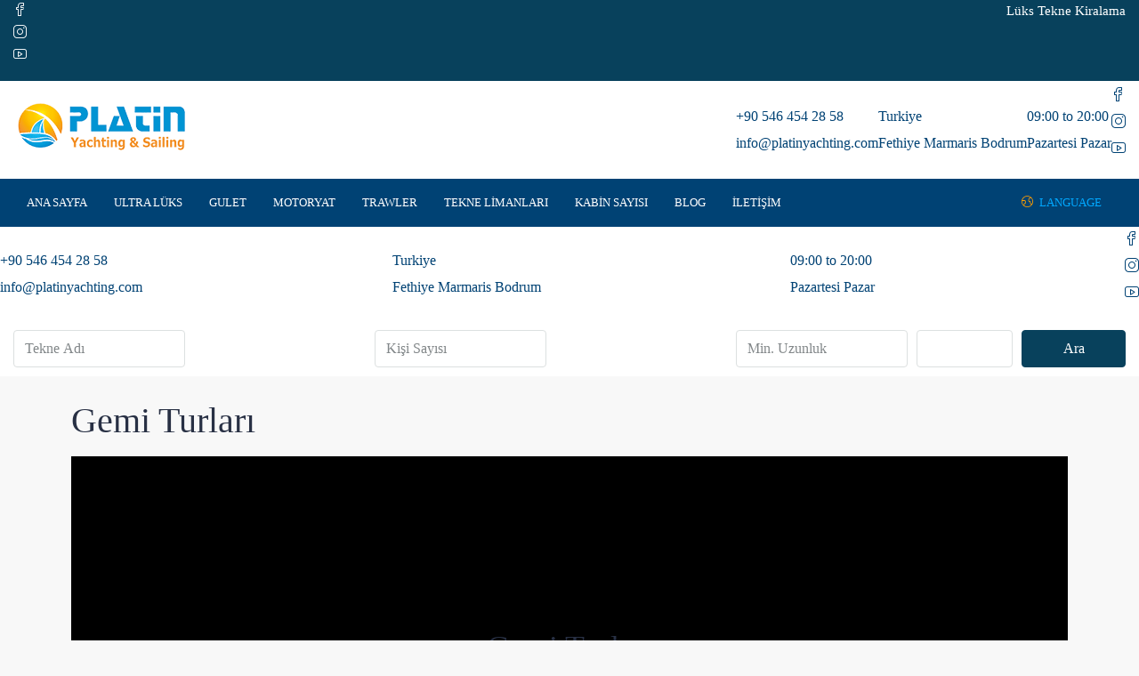

--- FILE ---
content_type: text/html; charset=UTF-8
request_url: https://www.platinyatcilik.com/gemi-turlari/
body_size: 50049
content:
<!doctype html><html lang="tr"><head><script data-no-optimize="1">var litespeed_docref=sessionStorage.getItem("litespeed_docref");litespeed_docref&&(Object.defineProperty(document,"referrer",{get:function(){return litespeed_docref}}),sessionStorage.removeItem("litespeed_docref"));</script> <meta charset="UTF-8" /><meta name="viewport" content="width=device-width, initial-scale=1.0" /><link rel="profile" href="https://gmpg.org/xfn/11" /><meta name="format-detection" content="telephone=no"><meta name='robots' content='index, follow, max-image-preview:large, max-snippet:-1, max-video-preview:-1' /><title>Gemi Turları - Platin Yatçılık</title><meta name="description" content="Gemi Turları Tatil yapmak her insanın hakkıdır. Uzun ve stres dolu bir çalışma sezonunun ardından tatil zamanı geldiğinde insanlar artık planlarını hazırlamış olurlar. Ancak tatil planınızı yaparken yeniliklere her zaman açık olmalısınız. Her tatile çıktığınız zaman aynı şeyleri yapmaktan sıkıldıysanız gemi Turları" /><link rel="canonical" href="https://www.platinyatcilik.com/gemi-turlari/" /><meta property="og:locale" content="tr_TR" /><meta property="og:type" content="article" /><meta property="og:title" content="Gemi Turları" /><meta property="og:description" content="Gemi Turları Tatil yapmak her insanın hakkıdır. Uzun ve stres dolu bir çalışma sezonunun ardından tatil zamanı geldiğinde insanlar artık planlarını hazırlamış olurlar. Ancak tatil planınızı yaparken yeniliklere her zaman açık olmalısınız. Her tatile çıktığınız zaman aynı şeyleri yapmaktan sıkıldıysanız gemi Turları" /><meta property="og:url" content="https://www.platinyatcilik.com/gemi-turlari/" /><meta property="og:site_name" content="Mavi Yolculuk Turları,Tekne Gulet Yat Kiralama Fiyatları" /><meta property="article:modified_time" content="2024-06-22T13:12:10+00:00" /><meta property="og:image" content="https://www.platinyatcilik.com/wp-content/uploads/2018/08/Gemi-Turları-1.jpg" /><meta property="og:image:width" content="720" /><meta property="og:image:height" content="300" /><meta property="og:image:type" content="image/jpeg" /><meta name="twitter:card" content="summary_large_image" /><meta name="twitter:label1" content="Tahmini okuma süresi" /><meta name="twitter:data1" content="22 dakika" /> <script type="application/ld+json" class="yoast-schema-graph">{"@context":"https://schema.org","@graph":[{"@type":"WebPage","@id":"https://www.platinyatcilik.com/gemi-turlari/","url":"https://www.platinyatcilik.com/gemi-turlari/","name":"Gemi Turları - Platin Yatçılık","isPartOf":{"@id":"https://www.platinyatcilik.com/#website"},"primaryImageOfPage":{"@id":"https://www.platinyatcilik.com/gemi-turlari/#primaryimage"},"image":{"@id":"https://www.platinyatcilik.com/gemi-turlari/#primaryimage"},"thumbnailUrl":"https://www.platinyatcilik.com/wp-content/uploads/2018/08/Gemi-Turları-1.jpg","datePublished":"2018-08-30T11:03:07+00:00","dateModified":"2024-06-22T13:12:10+00:00","description":"Gemi Turları Tatil yapmak her insanın hakkıdır. Uzun ve stres dolu bir çalışma sezonunun ardından tatil zamanı geldiğinde insanlar artık planlarını hazırlamış olurlar. Ancak tatil planınızı yaparken yeniliklere her zaman açık olmalısınız. Her tatile çıktığınız zaman aynı şeyleri yapmaktan sıkıldıysanız gemi Turları","breadcrumb":{"@id":"https://www.platinyatcilik.com/gemi-turlari/#breadcrumb"},"inLanguage":"tr","potentialAction":[{"@type":"ReadAction","target":["https://www.platinyatcilik.com/gemi-turlari/"]}]},{"@type":"ImageObject","inLanguage":"tr","@id":"https://www.platinyatcilik.com/gemi-turlari/#primaryimage","url":"https://www.platinyatcilik.com/wp-content/uploads/2018/08/Gemi-Turları-1.jpg","contentUrl":"https://www.platinyatcilik.com/wp-content/uploads/2018/08/Gemi-Turları-1.jpg","width":720,"height":300,"caption":"Gemi Turları"},{"@type":"BreadcrumbList","@id":"https://www.platinyatcilik.com/gemi-turlari/#breadcrumb","itemListElement":[{"@type":"ListItem","position":1,"name":"Ana Sayfa","item":"https://www.platinyatcilik.com/"},{"@type":"ListItem","position":2,"name":"Gemi Turları"}]},{"@type":"WebSite","@id":"https://www.platinyatcilik.com/#website","url":"https://www.platinyatcilik.com/","name":"Tekne Gulet Yat ve Trawler Kiralama - Mavi Yolculuk","description":"Özel Tekne Yat Gulet Kiralama Mavi Yolculuk","publisher":{"@id":"https://www.platinyatcilik.com/#organization"},"potentialAction":[{"@type":"SearchAction","target":{"@type":"EntryPoint","urlTemplate":"https://www.platinyatcilik.com/?s={search_term_string}"},"query-input":{"@type":"PropertyValueSpecification","valueRequired":true,"valueName":"search_term_string"}}],"inLanguage":"tr"},{"@type":"Organization","@id":"https://www.platinyatcilik.com/#organization","name":"Platin Yatçılık","url":"https://www.platinyatcilik.com/","logo":{"@type":"ImageObject","inLanguage":"tr","@id":"https://www.platinyatcilik.com/#/schema/logo/image/","url":"https://www.platinyatcilik.com/wp-content/uploads/2017/05/platin_logo.png","contentUrl":"https://www.platinyatcilik.com/wp-content/uploads/2017/05/platin_logo.png","width":257,"height":75,"caption":"Platin Yatçılık"},"image":{"@id":"https://www.platinyatcilik.com/#/schema/logo/image/"}}]}</script> <link rel='dns-prefetch' href='//www.google.com' /><link rel='dns-prefetch' href='//fonts.googleapis.com' /><link rel='preconnect' href='https://fonts.gstatic.com' crossorigin /><link rel="alternate" type="application/rss+xml" title="Mavi Yolculuk Turları,Tekne Gulet Yat Kiralama Fiyatları &raquo; akışı" href="https://www.platinyatcilik.com/feed/" /><link rel="alternate" type="application/rss+xml" title="Mavi Yolculuk Turları,Tekne Gulet Yat Kiralama Fiyatları &raquo; yorum akışı" href="https://www.platinyatcilik.com/comments/feed/" /><style id="litespeed-ccss">ol,ul{box-sizing:border-box}:root{--wp--preset--font-size--normal:16px;--wp--preset--font-size--huge:42px}body{--wp--preset--color--black:#000;--wp--preset--color--cyan-bluish-gray:#abb8c3;--wp--preset--color--white:#fff;--wp--preset--color--pale-pink:#f78da7;--wp--preset--color--vivid-red:#cf2e2e;--wp--preset--color--luminous-vivid-orange:#ff6900;--wp--preset--color--luminous-vivid-amber:#fcb900;--wp--preset--color--light-green-cyan:#7bdcb5;--wp--preset--color--vivid-green-cyan:#00d084;--wp--preset--color--pale-cyan-blue:#8ed1fc;--wp--preset--color--vivid-cyan-blue:#0693e3;--wp--preset--color--vivid-purple:#9b51e0;--wp--preset--gradient--vivid-cyan-blue-to-vivid-purple:linear-gradient(135deg,rgba(6,147,227,1) 0%,#9b51e0 100%);--wp--preset--gradient--light-green-cyan-to-vivid-green-cyan:linear-gradient(135deg,#7adcb4 0%,#00d082 100%);--wp--preset--gradient--luminous-vivid-amber-to-luminous-vivid-orange:linear-gradient(135deg,rgba(252,185,0,1) 0%,rgba(255,105,0,1) 100%);--wp--preset--gradient--luminous-vivid-orange-to-vivid-red:linear-gradient(135deg,rgba(255,105,0,1) 0%,#cf2e2e 100%);--wp--preset--gradient--very-light-gray-to-cyan-bluish-gray:linear-gradient(135deg,#eee 0%,#a9b8c3 100%);--wp--preset--gradient--cool-to-warm-spectrum:linear-gradient(135deg,#4aeadc 0%,#9778d1 20%,#cf2aba 40%,#ee2c82 60%,#fb6962 80%,#fef84c 100%);--wp--preset--gradient--blush-light-purple:linear-gradient(135deg,#ffceec 0%,#9896f0 100%);--wp--preset--gradient--blush-bordeaux:linear-gradient(135deg,#fecda5 0%,#fe2d2d 50%,#6b003e 100%);--wp--preset--gradient--luminous-dusk:linear-gradient(135deg,#ffcb70 0%,#c751c0 50%,#4158d0 100%);--wp--preset--gradient--pale-ocean:linear-gradient(135deg,#fff5cb 0%,#b6e3d4 50%,#33a7b5 100%);--wp--preset--gradient--electric-grass:linear-gradient(135deg,#caf880 0%,#71ce7e 100%);--wp--preset--gradient--midnight:linear-gradient(135deg,#020381 0%,#2874fc 100%);--wp--preset--font-size--small:13px;--wp--preset--font-size--medium:20px;--wp--preset--font-size--large:36px;--wp--preset--font-size--x-large:42px;--wp--preset--spacing--20:.44rem;--wp--preset--spacing--30:.67rem;--wp--preset--spacing--40:1rem;--wp--preset--spacing--50:1.5rem;--wp--preset--spacing--60:2.25rem;--wp--preset--spacing--70:3.38rem;--wp--preset--spacing--80:5.06rem;--wp--preset--shadow--natural:6px 6px 9px rgba(0,0,0,.2);--wp--preset--shadow--deep:12px 12px 50px rgba(0,0,0,.4);--wp--preset--shadow--sharp:6px 6px 0px rgba(0,0,0,.2);--wp--preset--shadow--outlined:6px 6px 0px -3px rgba(255,255,255,1),6px 6px rgba(0,0,0,1);--wp--preset--shadow--crisp:6px 6px 0px rgba(0,0,0,1)}body{--extendify--spacing--large:var(--wp--custom--spacing--large,clamp(2em,8vw,8em))!important;--wp--preset--font-size--ext-small:1rem!important;--wp--preset--font-size--ext-medium:1.125rem!important;--wp--preset--font-size--ext-large:clamp(1.65rem,3.5vw,2.15rem)!important;--wp--preset--font-size--ext-x-large:clamp(3rem,6vw,4.75rem)!important;--wp--preset--font-size--ext-xx-large:clamp(3.25rem,7.5vw,5.75rem)!important;--wp--preset--color--black:#000!important;--wp--preset--color--white:#fff!important}:root{--blue:#007bff;--indigo:#6610f2;--purple:#6f42c1;--pink:#e83e8c;--red:#dc3545;--orange:#fd7e14;--yellow:#ffc107;--green:#28a745;--teal:#20c997;--cyan:#17a2b8;--white:#fff;--gray:#6c757d;--gray-dark:#343a40;--primary:#007bff;--secondary:#6c757d;--success:#28a745;--info:#17a2b8;--warning:#ffc107;--danger:#dc3545;--light:#f8f9fa;--dark:#343a40;--breakpoint-xs:0;--breakpoint-sm:576px;--breakpoint-md:768px;--breakpoint-lg:992px;--breakpoint-xl:1200px;--font-family-sans-serif:-apple-system,BlinkMacSystemFont,"Segoe UI",Roboto,"Helvetica Neue",Arial,"Noto Sans",sans-serif,"Apple Color Emoji","Segoe UI Emoji","Segoe UI Symbol","Noto Color Emoji";--font-family-monospace:SFMono-Regular,Menlo,Monaco,Consolas,"Liberation Mono","Courier New",monospace}*,:after,:before{box-sizing:border-box}html{font-family:sans-serif;line-height:1.15;-webkit-text-size-adjust:100%}article,header,main,nav,section{display:block}body{margin:0;font-family:-apple-system,BlinkMacSystemFont,"Segoe UI",Roboto,"Helvetica Neue",Arial,"Noto Sans",sans-serif,"Apple Color Emoji","Segoe UI Emoji","Segoe UI Symbol","Noto Color Emoji";font-size:1rem;font-weight:400;line-height:1.5;color:#212529;text-align:left;background-color:#fff}h1,h2,h3,h5{margin-top:0;margin-bottom:.5rem}p{margin-top:0;margin-bottom:1rem}ol,ul{margin-top:0;margin-bottom:1rem}ul ul{margin-bottom:0}strong{font-weight:bolder}small{font-size:80%}a{color:#007bff;text-decoration:none;background-color:transparent}img{vertical-align:middle;border-style:none}svg{overflow:hidden;vertical-align:middle}label{display:inline-block;margin-bottom:.5rem}button{border-radius:0}button,input,select{margin:0;font-family:inherit;font-size:inherit;line-height:inherit}button,input{overflow:visible}button,select{text-transform:none}select{word-wrap:normal}[type=button],[type=submit],button{-webkit-appearance:button}[type=button]::-moz-focus-inner,[type=submit]::-moz-focus-inner,button::-moz-focus-inner{padding:0;border-style:none}input[type=checkbox]{box-sizing:border-box;padding:0}[type=number]::-webkit-inner-spin-button,[type=number]::-webkit-outer-spin-button{height:auto}::-webkit-file-upload-button{font:inherit;-webkit-appearance:button}h1,h2,h3,h5{margin-bottom:.5rem;font-weight:500;line-height:1.2}h1{font-size:2.5rem}h2{font-size:2rem}h3{font-size:1.75rem}h5{font-size:1.25rem}small{font-size:80%;font-weight:400}.img-fluid{max-width:100%;height:auto}.container{width:100%;padding-right:15px;padding-left:15px;margin-right:auto;margin-left:auto}@media (min-width:576px){.container{max-width:540px}}@media (min-width:768px){.container{max-width:720px}}@media (min-width:992px){.container{max-width:960px}}@media (min-width:1200px){.container{max-width:1140px}}.container-fluid{width:100%;padding-right:15px;padding-left:15px;margin-right:auto;margin-left:auto}@media (min-width:576px){.container{max-width:540px}}@media (min-width:768px){.container{max-width:720px}}@media (min-width:992px){.container{max-width:960px}}@media (min-width:1200px){.container{max-width:1140px}}.row{display:-ms-flexbox;display:flex;-ms-flex-wrap:wrap;flex-wrap:wrap;margin-right:-15px;margin-left:-15px}.col-12,.col-lg-4,.col-lg-8,.col-md-12{position:relative;width:100%;padding-right:15px;padding-left:15px}.col-12{-ms-flex:0 0 100%;flex:0 0 100%;max-width:100%}@media (min-width:768px){.col-md-12{-ms-flex:0 0 100%;flex:0 0 100%;max-width:100%}}@media (min-width:992px){.col-lg-4{-ms-flex:0 0 33.333333%;flex:0 0 33.333333%;max-width:33.333333%}.col-lg-8{-ms-flex:0 0 66.666667%;flex:0 0 66.666667%;max-width:66.666667%}}.form-control{display:block;width:100%;height:calc(1.5em + .75rem + 2px);padding:.375rem .75rem;font-size:1rem;font-weight:400;line-height:1.5;color:#495057;background-color:#fff;background-clip:padding-box;border:1px solid #ced4da;border-radius:.25rem}.form-control::-ms-expand{background-color:transparent;border:0}.form-control:-moz-focusring{color:transparent;text-shadow:0 0 0 #495057}.form-control::-webkit-input-placeholder{color:#6c757d;opacity:1}.form-control::-moz-placeholder{color:#6c757d;opacity:1}.form-control:-ms-input-placeholder{color:#6c757d;opacity:1}.form-control::-ms-input-placeholder{color:#6c757d;opacity:1}select.form-control[multiple]{height:auto}.form-group{margin-bottom:1rem}.btn{display:inline-block;font-weight:400;color:#212529;text-align:center;vertical-align:middle;background-color:transparent;border:1px solid transparent;padding:.375rem .75rem;font-size:1rem;line-height:1.5;border-radius:.25rem}.btn-primary{color:#fff;background-color:#007bff;border-color:#007bff}.btn-secondary{color:#fff;background-color:#6c757d;border-color:#6c757d}.btn-block{display:block;width:100%}.fade:not(.show){opacity:0}.collapse:not(.show){display:none}.dropdown{position:relative}.dropdown-toggle{white-space:nowrap}.dropdown-toggle:after{display:inline-block;margin-left:.255em;vertical-align:.255em;content:"";border-top:.3em solid;border-right:.3em solid transparent;border-bottom:0;border-left:.3em solid transparent}.dropdown-menu{position:absolute;top:100%;left:0;z-index:1000;display:none;float:left;min-width:10rem;padding:.5rem 0;margin:.125rem 0 0;font-size:1rem;color:#212529;text-align:left;list-style:none;background-color:#fff;background-clip:padding-box;border:1px solid rgba(0,0,0,.15);border-radius:.25rem}.dropdown-item{display:block;width:100%;padding:.25rem 1.5rem;clear:both;font-weight:400;color:#212529;text-align:inherit;white-space:nowrap;background-color:transparent;border:0}.nav{display:-ms-flexbox;display:flex;-ms-flex-wrap:wrap;flex-wrap:wrap;padding-left:0;margin-bottom:0;list-style:none}.nav-link{display:block;padding:.5rem 1rem}.nav-tabs{border-bottom:1px solid #dee2e6}.nav-tabs .nav-item{margin-bottom:-1px}.nav-tabs .nav-link{border:1px solid transparent;border-top-left-radius:.25rem;border-top-right-radius:.25rem}.tab-content>.tab-pane{display:none}.navbar{position:relative;display:-ms-flexbox;display:flex;-ms-flex-wrap:wrap;flex-wrap:wrap;-ms-flex-align:center;align-items:center;-ms-flex-pack:justify;justify-content:space-between;padding:.5rem 1rem}.navbar-nav{display:-ms-flexbox;display:flex;-ms-flex-direction:column;flex-direction:column;padding-left:0;margin-bottom:0;list-style:none}.navbar-nav .nav-link{padding-right:0;padding-left:0}.navbar-nav .dropdown-menu{position:static;float:none}@media (min-width:992px){.navbar-expand-lg{-ms-flex-flow:row nowrap;flex-flow:row nowrap;-ms-flex-pack:start;justify-content:flex-start}.navbar-expand-lg .navbar-nav{-ms-flex-direction:row;flex-direction:row}.navbar-expand-lg .navbar-nav .dropdown-menu{position:absolute}.navbar-expand-lg .navbar-nav .nav-link{padding-right:.5rem;padding-left:.5rem}}.card{position:relative;display:-ms-flexbox;display:flex;-ms-flex-direction:column;flex-direction:column;min-width:0;word-wrap:break-word;background-color:#fff;background-clip:border-box;border:1px solid rgba(0,0,0,.125);border-radius:.25rem}.card-deck .card{margin-bottom:15px}@media (min-width:576px){.card-deck{display:-ms-flexbox;display:flex;-ms-flex-flow:row wrap;flex-flow:row wrap;margin-right:-15px;margin-left:-15px}.card-deck .card{-ms-flex:1 0 0%;flex:1 0 0%;margin-right:15px;margin-bottom:0;margin-left:15px}}.breadcrumb{display:-ms-flexbox;display:flex;-ms-flex-wrap:wrap;flex-wrap:wrap;padding:.75rem 1rem;margin-bottom:1rem;list-style:none;background-color:#e9ecef;border-radius:.25rem}.breadcrumb-item{display:-ms-flexbox;display:flex}.breadcrumb-item+.breadcrumb-item{padding-left:.5rem}.breadcrumb-item+.breadcrumb-item:before{display:inline-block;padding-right:.5rem;color:#6c757d;content:"/"}.breadcrumb-item.active{color:#6c757d}.close{float:right;font-size:1.5rem;font-weight:700;line-height:1;color:#000;text-shadow:0 1px 0 #fff;opacity:.5}button.close{padding:0;background-color:transparent;border:0}.modal{position:fixed;top:0;left:0;z-index:1050;display:none;width:100%;height:100%;overflow:hidden;outline:0}.modal-dialog{position:relative;width:auto;margin:.5rem}.modal.fade .modal-dialog{-webkit-transform:translate(0,-50px);transform:translate(0,-50px)}.modal-dialog-centered{display:-ms-flexbox;display:flex;-ms-flex-align:center;align-items:center;min-height:calc(100% - 1rem)}.modal-dialog-centered:before{display:block;height:calc(100vh - 1rem);height:-webkit-min-content;height:-moz-min-content;height:min-content;content:""}.modal-content{position:relative;display:-ms-flexbox;display:flex;-ms-flex-direction:column;flex-direction:column;width:100%;background-color:#fff;background-clip:padding-box;border:1px solid rgba(0,0,0,.2);border-radius:.3rem;outline:0}.modal-header{display:-ms-flexbox;display:flex;-ms-flex-align:start;align-items:flex-start;-ms-flex-pack:justify;justify-content:space-between;padding:1rem;border-bottom:1px solid #dee2e6;border-top-left-radius:calc(.3rem - 1px);border-top-right-radius:calc(.3rem - 1px)}.modal-header .close{padding:1rem;margin:-1rem -1rem -1rem auto}.modal-title{margin-bottom:0;line-height:1.5}.modal-body{position:relative;-ms-flex:1 1 auto;flex:1 1 auto;padding:1rem}@media (min-width:576px){.modal-dialog{max-width:500px;margin:1.75rem auto}.modal-dialog-centered{min-height:calc(100% - 3.5rem)}.modal-dialog-centered:before{height:calc(100vh - 3.5rem);height:-webkit-min-content;height:-moz-min-content;height:min-content}}.d-block{display:block!important}.d-flex{display:-ms-flexbox!important;display:flex!important}@media (min-width:576px){.d-sm-none{display:none!important}}.flex-fill{-ms-flex:1 1 auto!important;flex:1 1 auto!important}.flex-grow-1{-ms-flex-positive:1!important;flex-grow:1!important}.justify-content-end{-ms-flex-pack:end!important;justify-content:flex-end!important}.align-items-center{-ms-flex-align:center!important;align-items:center!important}.h-100{height:100%!important}.mr-1{margin-right:.25rem!important}.mb-2{margin-bottom:.5rem!important}.mb-3{margin-bottom:1rem!important}select.bs-select-hidden,select.selectpicker{display:none!important}.houzez-icon{font-family:'houzez-iconfont'!important;speak:none;font-style:normal;font-weight:400;font-variant:normal;text-transform:none;line-height:1;-webkit-font-smoothing:antialiased;-moz-osx-font-smoothing:grayscale}.icon-phone-actions-ring:before{content:"\e95a"}.icon-add-square:before{content:"\e902"}.icon-arrow-up-1:before{content:"\e913"}.icon-cog:before{content:"\e91b"}.icon-move-left-right:before{content:"\e92c"}.icon-navigation-menu:before{content:"\e92d"}.control{display:block;position:relative;padding-left:30px;margin-bottom:15px;font-size:18px}.control input{position:absolute;z-index:-1;opacity:0}.control__indicator{position:absolute;top:2px;left:0;height:20px;width:20px;background:#e6e6e6}.control__indicator:after{content:'';position:absolute;display:none}.control.control--checkbox{line-height:22px}.control--checkbox .control__indicator:after{left:8px;top:4px;width:3px;height:8px;border:solid #fff;border-width:0 2px 2px 0;-webkit-transform:rotate(45deg);transform:rotate(45deg)}.nav-mobile .main-nav .nav-item .dropdown-menu,.nav-mobile .main-nav .nav-item,.btn-full-width,.hover-effect:before,.hover-effect{width:100%}.hover-effect:before,.hover-effect{height:100%}.login-form-wrap .form-group-field,.login-register-form .modal-header .close span,.listing-view,.list-view .item-body .labels-wrap,.item-header,.item-wrap,.range-text,.nav-mobile .main-nav .nav-item a,.main-nav .nav-item,.header-mobile,.header-main-wrap .login-register-nav .btn-phone-number .icon-phone-actions-ring,.header-main-wrap,.logo img,.header-inner-wrap,.btn-google-plus-lined,.hover-effect,.btn-loader{position:relative}.login-form-wrap .form-group-field:after,.compare-property-label .compare-label,.compare-property-label,.item-price-wrap,.label-featured,.nav-mobile .main-nav .nav-item .dropdown-menu,.btn-google-plus-lined .google-icon,.hover-effect:before{position:absolute}.property-lightbox .modal,.compare-property-label .compare-label,.nav-mobile .main-nav .nav-item a,.main-nav .dropdown-menu,.hover-effect:before,.hover-effect{display:block}.login-form-wrap .form-group-field:after,.btn-features-list,.features-list .control,label{display:inline-block}.login-register-nav li{display:inline}.list-view .item-header .labels-wrap,.list-view .item-header .item-price-wrap,.item-amenities-with-icons .item-amenities-text,small.nav_desc,.btn-loader{display:none}.control__indicator{background-color:transparent}.item-wrap,.control__indicator{background-color:#fff}.property-lightbox .modal-content,.main-nav .dropdown-menu,.main-nav .dropdown-toggle:after{border:none}.login-register-tabs .nav-link,.main-nav .dropdown-menu{border-radius:0}.label{border-radius:2px}.hover-effect{border-radius:3px}.login-form-wrap,.widget-wrap,.list-view .item-wrap{border-radius:4px}.login-register-form .modal-header .close,.widget-wrap:first-of-type,.breadcrumb,.item-price-wrap,.advanced-search .form-group,.main-nav .dropdown-menu,.login-register-nav{margin:0}.social-login-wrap,.form-tools{margin-top:20px}.widget-wrap{margin-top:30px}.login-form-wrap .form-group,.form-tools .control{margin-bottom:0}.social-login-wrap .btn:first-of-type{margin-bottom:10px}.advanced-search-filters .form-group{margin-bottom:15px}.form-tools{margin-bottom:20px}.login-register-form .modal-header,.breadcrumb,.item-price-wrap,.advanced-search .advanced-search-btn,.main-nav .dropdown-menu,.login-register-nav,.navbar,.dropdown-menu{padding:0}.nav-mobile .main-nav .nav-item .dropdown-menu,.hover-effect:before{left:0}.control__indicator,.hover-effect:before{top:0}.list-view .item-body .item-price-wrap{bottom:auto}.list-view .item-body .item-price-wrap{left:auto}.label-featured,.hover-effect:before{z-index:1}.item-price-wrap,.nav-mobile .main-nav .nav-item a,.main-nav .nav-item{z-index:2}.item-price-wrap{list-style:none}.main-nav .dropdown-menu,.dropdown-menu{-webkit-box-shadow:0 2px 4px rgba(0,0,0,.1);box-shadow:0 2px 4px rgba(0,0,0,.1)}.login-register-tabs .nav-link{font-weight:500}strong,label{font-weight:600}.btn-loader{top:2px;width:16px;height:16px;margin-right:15px}.btn-loader:after{content:" ";display:block;width:16px;height:16px;margin:1px;border-radius:50%;border:2px solid #fff;border-color:#fff transparent;-webkit-animation:btn-loader 1.2s linear infinite;animation:btn-loader 1.2s linear infinite}@-webkit-keyframes btn-loader{0%{-webkit-transform:rotate(0deg);transform:rotate(0deg)}100%{-webkit-transform:rotate(360deg);transform:rotate(360deg)}}@keyframes btn-loader{0%{-webkit-transform:rotate(0deg);transform:rotate(0deg)}100%{-webkit-transform:rotate(360deg);transform:rotate(360deg)}}body{overflow-x:hidden;text-rendering:optimizeLegibility;-webkit-font-smoothing:auto;-moz-osx-font-smoothing:grayscale}label{padding-bottom:10px;margin-bottom:0}.h-100{height:100%}.hover-effect{overflow:hidden}.hover-effect:before{content:""}.hover-effect:before{opacity:1;background-image:-webkit-gradient(linear,left top,left bottom,from(rgba(0,0,0,0)),color-stop(0%,rgba(0,0,0,0)),color-stop(50%,rgba(0,0,0,0)),to(rgba(0,0,0,.75)));background-image:-o-linear-gradient(top,rgba(0,0,0,0) 0%,rgba(0,0,0,0) 0%,rgba(0,0,0,0) 50%,rgba(0,0,0,.75) 100%);background-image:linear-gradient(to bottom,rgba(0,0,0,0) 0%,rgba(0,0,0,0) 0%,rgba(0,0,0,0) 50%,rgba(0,0,0,.75) 100%)}.label{font-size:10px;line-height:11px;font-weight:500;margin:0;text-transform:uppercase;padding:3px 5px;color:#fff;background-color:rgba(0,0,0,.65)}.btn{padding:0 15px;font-weight:500;line-height:40px;white-space:nowrap}.btn-grey-outlined{border-radius:4px!important;background-color:transparent;border-color:#cdd1d4;color:#5c6872}.btn-google-plus-lined{height:50px;background-color:#4285f4;border:none;color:#fff;padding-left:70px;padding-right:8px;text-align:left;border-radius:1px}.btn-google-plus-lined .google-icon{width:48px;height:48px;background-color:#fff;padding:15px;left:1px;top:1px}.btn-facebook-login{background:#506dab url(/wp-content/themes/houzez/img/f_logo.png) no-repeat 13px 50%;background-size:24px;borrder:1px solid #506dab;color:#fff;height:50px}.btn-no-right-padding{padding-right:0!important}.form-control{height:42px}.form-control{font-weight:400;border:1px solid;border-color:#dce0e0}.dropdown-menu{border-color:#dce0e0}.control{color:#a1a7a8;min-height:24px;font-size:14px;font-weight:500;line-height:24px}.control__indicator{border:1px solid #dce0e0;border-radius:2px}.control--checkbox .control__indicator:after{left:6px;top:2px;width:6px;height:10px}input[type=checkbox]{margin:6px 0 0}@media (min-width:768px){.container{max-width:750px}}@media (min-width:992px){.container{max-width:970px}}@media (min-width:1200px){.container{max-width:1170px}}@media (min-width:992px){.bt-content-wrap{width:70%;max-width:70%;-webkit-box-flex:0;-ms-flex:0 0 70%;flex:0 0 70%;margin-bottom:30px}}@media (min-width:992px){.bt-sidebar-wrap{width:30%;max-width:30%;-webkit-box-flex:0;-ms-flex:0 0 30%;flex:0 0 30%}}@media (max-width:991.98px){.header-desktop{display:none}}.logo img{top:-3px}.login-register{white-space:nowrap}.login-register-nav a{padding:10px 15px}.header-main-wrap{z-index:4}.header-main-wrap .login-register-nav a{padding:10px 10px 10px 0}.header-main-wrap .login-register-nav .btn-phone-number .icon-phone-actions-ring{font-size:18px;top:3px}.header-mobile{text-align:center;height:60px;padding:0 10px}@media (min-width:992px){.header-mobile{display:none!important}}.header-mobile .logo{margin:0 auto}.header-mobile .toggle-button-left{background-color:transparent;font-size:20px}.header-mobile-right{min-width:56px}.main-nav .navbar-nav{padding-right:15px}.main-nav .dropdown-toggle:after{display:inline-block;vertical-align:middle;margin-left:10px;font-family:"houzez-iconfont";content:"";vertical-align:unset;font-size:10px;font-weight:700}.main-nav .dropdown-item{padding:15px;line-height:1.5;min-width:250px}.main-nav .dropdown-item:after{-webkit-transform:rotate(-90deg);-ms-transform:rotate(-90deg);transform:rotate(-90deg);margin-top:3px}.main-nav .nav-link{padding-top:0;padding-bottom:0}@media (min-width:1200px){.main-nav .nav-link{padding-right:15px!important;padding-left:15px!important}}.main-nav .dropdown-menu{visibility:hidden;opacity:0;top:100%}.on-hover-menu{background:0 0;margin:0;padding:0;min-height:20px}@media only screen and (min-width:991.98px) and (max-width:1024px){.login-register{display:none}}@media only screen and (min-width:991.98px) and (max-width:1440px){.header-desktop .main-nav .nav-link{letter-spacing:0px!important}.main-nav .dropdown-toggle:after{display:none!important}}@media only screen and (min-width:991px){.on-hover-menu ul li,.on-hover-menu ul ul li{position:relative}.on-hover-menu ul ul{opacity:0;visibility:hidden;display:block;position:absolute;top:100%;left:0;min-width:250px}.on-hover-menu ul ul{top:100%;left:0}}@media (max-width:991.98px){.slideout-menu{position:fixed;left:0;top:0;bottom:0;right:0;z-index:0;width:256px;overflow-y:scroll;-webkit-overflow-scrolling:touch;display:none;margin-bottom:71px}}@media (max-width:991.98px){.slideout-menu-left{left:0}}@media (max-width:991.98px){.slideout-menu-right{right:0;left:auto}}@media (min-width:992px){.nav-mobile{display:none}}.nav-mobile .main-nav .dropdown-toggle:after{margin-left:0;float:none}.nav-mobile .main-nav .navbar-nav{padding-right:0}.nav-mobile .main-nav .nav-item{display:block}.nav-mobile .main-nav .nav-item .nav-mobile-trigger{position:absolute;height:56px;width:56px;line-height:56px;top:0;right:0;z-index:2;text-align:center}.nav-mobile .main-nav .nav-item .dropdown-menu{z-index:1;-webkit-box-shadow:none;box-shadow:none}.nav-mobile .main-nav .nav-item .dropdown-menu .nav-item>a{padding:15px 15px 15px 40px}.nav-mobile .main-nav .nav-item a{border-bottom:1px solid;padding:15px}.flex-search{-ms-flex-preferred-size:130px;flex-basis:130px;padding:0 10px 0 0}@media (max-width:767.98px){.flex-search{-ms-flex-preferred-size:auto;flex-basis:auto;padding:5px}}@media (max-width:767.98px){.flex-search:last-of-type{padding:5px}}.advanced-search-nav{padding:10px 0}@media (max-width:991.98px){.advanced-search-nav{display:none}}.advanced-search-v1-geolocation .flex-fill{padding-right:10px}.advanced-search-filters{padding-top:15px;margin-right:-10px}.advanced-search-filters .d-flex{-ms-flex-wrap:wrap;flex-wrap:wrap}.advanced-search-filters .flex-search{-ms-flex-preferred-size:auto;flex-basis:auto;width:20%}.advanced-search-filters .flex-search-half{-ms-flex-preferred-size:50%;flex-basis:50%}.fields-width{width:18%}.price-range-wrap{padding:0 6px}.price-range-wrap{padding-bottom:30px}.range-text{margin-bottom:20px}.range-title,.min-price-range,.max-price-range{font-weight:500}.features-list-wrap{padding-top:10px;padding-bottom:10px}.features-list-wrap .houzez-icon{margin-right:5px}.features-list{padding-top:15px}.features-list .control{width:24%}@media (max-width:767.98px){.features-list .control{width:49%}}.btn-features-list{font-weight:500}.item-wrap{padding:8px 8px 0}.item-body{padding:20px}.item-header{max-width:100%;min-height:1px}.label-featured{top:20px;left:20px}.item-price-wrap{bottom:20px;left:20px;color:#fff;font-weight:600}.item-price-wrap .item-price{font-size:18px}.list-view .item-wrap{padding:8px}@media (max-width:767.98px){.list-view .item-wrap{padding:8px 8px 0}}.list-view .item-wrap.item-wrap-no-frame{padding:0}.list-view .item-wrap.item-wrap-no-frame .hover-effect{border-radius:4px 0 0 4px}@media (max-width:767.98px){.list-view .d-flex{-webkit-box-orient:vertical;-webkit-box-direction:normal;-ms-flex-direction:column;flex-direction:column}}.list-view .item-header{width:254px}@media (max-width:767.98px){.list-view .item-header{width:100%}}@media (max-width:767.98px){.list-view .item-header .item-price-wrap{display:block}}@media (max-width:767.98px){.list-view .item-header .labels-wrap{display:block;position:absolute;top:10px;z-index:1;right:10px}}.list-view .item-body{padding:4px 20px}@media (max-width:767.98px){.list-view .item-body{width:100%;padding:15px}}.list-view .item-body .item-price-wrap{top:20px;right:20px;text-align:right}@media (max-width:767.98px){.list-view .item-body .item-price-wrap{display:none}}.list-view .item-body .labels-wrap{margin-bottom:15px;top:-12px;left:-3px}@media (max-width:767.98px){.list-view .item-body .labels-wrap{display:none}}.labels-right a{margin-left:3px}.breadcrumb{font-size:13px;background-color:transparent}@media (max-width:767.98px){.breadcrumb{font-size:12px}}.breadcrumb-item+.breadcrumb-item:before{content:"";font-family:"houzez-iconfont";font-size:10px}.page-title-wrap{padding:30px 0}@media (max-width:767.98px){.page-title-wrap{padding:15px 0}}.page-title h1{margin:0;font-size:30px}@media (max-width:767.98px){.page-title h1{font-size:20px}}.page-content-wrap{padding:40px;background-color:#fff}.article-page-wrap{margin-bottom:40px}.card-deck .card{margin-left:0;margin-right:0;background-color:transparent;border:none}@media (min-width:576px){.card-deck .card{-webkit-box-flex:0;-ms-flex:none;flex:none}}.listing-view:after{display:block;content:"";clear:both}.listing-view .card{-ms-flex-preferred-size:100%;flex-basis:100%}.listing-view.card-deck{padding-left:15px;padding-right:15px}.list-view .item-listing-wrap{margin-bottom:30px}@media (max-width:767.98px){.list-view .item-listing-wrap{margin-bottom:80px}}.compare-property-panel{background-color:#fff;position:fixed;padding:20px 15px 20px 20px;border-left:1px solid #dce0e0}.compare-property-panel-vertical{width:300px;height:100%;top:0;z-index:100}.compare-property-panel-right{right:-300px}.compare-property-label{background-color:#636363;width:40px;height:40px;line-height:40px;top:50%;left:-40px;text-align:center;color:#fff;border-radius:4px 0 0 4px;border:none}.compare-property-label .compare-label{background-color:#85c341;font-size:11px;font-weight:700;width:16px;height:16px;line-height:16px;border-radius:50%;top:-5px;left:-5px}.page-title-wrap .page-title{margin-right:10px}@media (max-width:991.98px){.page-title-wrap .page-title h1{font-size:24px}}.fave-load-more .btn-loader:after{border-color:#000 transparent}.property-lightbox .modal{visibility:hidden}.property-lightbox .modal-dialog{max-width:100%;width:1170px;overflow:hidden}@media (max-width:1199.98px){.property-lightbox .modal-dialog{max-width:100%;width:972px}}@media (max-width:991.98px){.property-lightbox .modal-dialog{max-width:100%;width:760px}}@media (max-width:767.98px){.property-lightbox .modal-dialog{width:100%;height:100%;margin:0}}@media (max-width:767.98px){.property-lightbox .modal-content{height:100%;border-radius:0;background-color:#2d2d2d}}.widget-wrap{padding:30px;background-color:#fff}.widget-title{margin-bottom:25px;font-size:18px;line-height:24px}.advanced-search-widget .range-text{font-size:12px}.advanced-search-widget .price-range-wrap{padding-bottom:30px;margin-bottom:10px;border-bottom:1px solid #dce0e0}.advanced-search-widget .features-list-wrap{padding-top:5px;padding-bottom:15px;text-align:center}.advanced-search-widget .features-list{text-align:left}.advanced-search-widget .features-list .control{width:49%}.back-to-top-wrap{position:fixed;left:auto;right:30px;bottom:30px;z-index:99}@media (max-width:767.98px){.back-to-top-wrap{right:15px;bottom:15px}}.back-to-top-wrap .btn-back-to-top{display:none;width:42px;height:42px;line-height:42px;padding:0}.advanced-search-module .row [class*=col-]{padding-left:5px!important;padding-right:5px!important}div#login-register-form{z-index:9999}.login-register-form .modal-content{border:none}.login-register-form .modal-dialog{max-width:430px}.login-register-form .modal-header{overflow:hidden;border:none;border-radius:4px 4px 0 0}.login-register-form .modal-header .close{padding:15px 20px;color:#fff;opacity:1;text-shadow:none;border-left:1px solid rgba(255,255,255,.2)}.login-register-form .modal-header .close span{top:-2px}.login-register-form .modal-header .login-register-tabs .nav-link,.login-register-form .modal-header .login-register-tabs .nav-tabs{border:none}.login-register-form .modal-header .login-register-tabs .nav-link{border-right:1px solid;border-color:rgba(255,255,255,.2);padding:15px 30px;color:#fff}.login-register-form .modal-body{padding:30px}.form-tools .control{color:#636363}.form-tools a{min-height:24px;font-size:14px;font-weight:500}.login-form-wrap{background-color:#fff;border:1px solid #dce0e0}.login-form-wrap .form-group-field:after{font-family:"houzez-iconfont";color:#636363;top:10px;left:18px}.login-form-wrap .form-group-field input{padding-left:42px;border:none}.login-form-wrap .form-group{border-bottom:1px solid #dce0e0}.login-form-wrap .form-group:last-of-type{border-bottom:none}.login-form-wrap .username-field:after{content:""}.login-form-wrap .password-field:after{content:""}.dropdown-toggle:after{margin-left:15px}.modal{z-index:1080}.card{border:none;background-color:transparent}.main-nav .navbar-nav .nav-item .nav-item a{color:#141414!important;overflow:hidden}a{color:#00aeff}.login-register-form .modal-header{background-color:#00aeff}.btn-primary{color:#fff;background-color:#00aeff;border-color:#00aeff}.btn-secondary{color:#fff;background-color:#28a745;border-color:#28a745}.header-v4 .header-inner-wrap{line-height:90px;height:90px}body,#main-wrap{background-color:#f8f8f8}body,.form-control,.list-view .item-body .item-price-wrap{color:#222}.main-nav .navbar-nav .nav-item .dropdown-menu{background-color:#fff}.main-nav .navbar-nav .nav-item .nav-item a{color:#004274;border-bottom:1px solid #dce0e0}.header-v4{background-color:#fff}.header-v4 a{color:#004274}.header-mobile{background-color:#004274}.header-mobile .toggle-button-left{color:#fff}.nav-mobile .main-nav,.nav-mobile .navi-login-register{background-color:#fff}.nav-mobile .main-nav .nav-item a{color:#004274;border-color:#dce0e0;background-color:#fff}.form-control::-webkit-input-placeholder,.advanced-search ::-webkit-input-placeholder{color:#a1a7a8}.advanced-search ::-webkit-input-placeholder{color:#a1a7a8}.advanced-search ::-moz-placeholder{color:#a1a7a8}.advanced-search :-ms-input-placeholder{color:#a1a7a8}.advanced-search :-moz-placeholder{color:#a1a7a8}.advanced-search .form-control{border-color:#dce0e0}.advanced-search-nav{background-color:#004274}.advanced-search-btn{color:#00aeff;background-color:#fff;border-color:#dce0e0}.range-text,.control--checkbox,.features-list-wrap .control--checkbox,.features-list-wrap .btn-features-list{color:#222}.label-featured{background-color:#77c720;color:#fff}body{font-family:"Roboto",sans-serif;font-size:15px;line-height:25px;font-weight:300;text-align:left;text-transform:none}.btn{font-family:"Roboto",sans-serif;font-size:15px;font-weight:500}.form-control{font-family:"Roboto",sans-serif;font-size:15px;font-weight:400}strong,label{font-weight:600}.main-nav,.dropdown-menu,.login-register{font-family:"Roboto",sans-serif;font-size:14px;font-weight:500;text-align:left;text-transform:none}h1,h2,h3,h5{font-family:"Roboto",sans-serif;font-weight:500;text-transform:inherit}.advanced-search-widget .features-list-wrap .btn-features-list,.advanced-search-widget .features-list-wrap .control--checkbox,.advanced-search-widget .range-text{color:#222!important}.houzez-lazyload{border:0!important;opacity:1;background:rgba(255,255,255,0) url(/wp-content/themes/houzez/img/lazyloader-1.gif) no-repeat center!important;background-size:16px auto!important}.btn-loader:after{border:2px solid #333;border-color:#333 transparent}.back-to-top-wrap .btn-back-to-top{display:none}@media (min-width:1200px){.container{max-width:1480px}}body{font-family:Jost;font-size:16px;font-weight:400;line-height:30px;text-align:left;text-transform:none}.main-nav,.dropdown-menu,.login-register,.btn-phone-number{font-family:Jost;font-size:13px;font-weight:500;text-align:left;text-transform:uppercase}.btn,.form-control{font-family:Jost;font-size:16px}h1,h2,h3,h5{font-family:Jost;font-weight:500;text-transform:none}.header-v4 .header-inner-wrap{line-height:90px;height:90px}body,#main-wrap{background-color:#f8f8f8}body,.form-control,.list-view .item-body .item-price-wrap{color:#283044}a{color:#e9afa3}.login-register-form .modal-header{background-color:#e9afa3}.btn-primary{color:#fff;background-color:#e9afa3;border-color:#e9afa3}.btn-secondary{color:#fff;background-color:#08415c;border-color:#08415c}.header-desktop .main-nav .nav-link{letter-spacing:2px}.header-v4{background-color:#fff}.header-v4 a.nav-link{color:#000}.header-mobile{background-color:#fff}.header-mobile .toggle-button-left{color:#000}.nav-mobile .main-nav,.nav-mobile .navi-login-register{background-color:#fcfcfc}.nav-mobile .main-nav .nav-item .nav-item a,.nav-mobile .main-nav .nav-item a{color:#000;border-bottom:1px solid #dce0e0;background-color:#fcfcfc}.main-nav .navbar-nav .nav-item .dropdown-menu{background-color:rgba(193,193,193,1)}.main-nav .navbar-nav .nav-item .nav-item a{color:#686868;border-bottom:1px solid #333}.login-register-nav a{color:#595959}.form-control::-webkit-input-placeholder,.advanced-search ::-webkit-input-placeholder{color:#828789}.advanced-search ::-webkit-input-placeholder{color:#828789}.advanced-search ::-moz-placeholder{color:#828789}.advanced-search :-ms-input-placeholder{color:#828789}.advanced-search :-moz-placeholder{color:#828789}.advanced-search .form-control{border-color:#e9afa3}.advanced-search-nav{background-color:#e9afa3}.btn-search{color:#fff;background-color:#08415c;border-color:#08415c}.advanced-search-btn{color:#fff;background-color:#e9afa3;border-color:#e9afa3}.advanced-search-nav{padding-top:10px;padding-bottom:10px}.features-list-wrap .control--checkbox,.range-text,.features-list-wrap .control--checkbox,.features-list-wrap .btn-features-list{color:#222}.label-featured{background-color:#77c720;color:#fff}.header-v4 a{color:#000}.elementor *,.elementor :after,.elementor :before{box-sizing:border-box}.elementor a{box-shadow:none;text-decoration:none}.elementor img{height:auto;max-width:100%;border:none;border-radius:0;box-shadow:none}.elementor-element{--flex-direction:initial;--flex-wrap:initial;--justify-content:initial;--align-items:initial;--align-content:initial;--gap:initial;--flex-basis:initial;--flex-grow:initial;--flex-shrink:initial;--order:initial;--align-self:initial;flex-basis:var(--flex-basis);flex-grow:var(--flex-grow);flex-shrink:var(--flex-shrink);order:var(--order);align-self:var(--align-self)}:root{--page-title-display:block}.elementor-widget{position:relative}.e-con{--border-radius:0;--border-block-start-width:0px;--border-inline-end-width:0px;--border-block-end-width:0px;--border-inline-start-width:0px;--border-style:initial;--border-color:initial;--container-widget-width:100%;--container-widget-height:initial;--container-widget-flex-grow:0;--container-widget-align-self:initial;--content-width:min(100%,var(--container-max-width,1140px));--width:100%;--min-height:initial;--height:auto;--text-align:initial;--margin-block-start:0px;--margin-inline-end:0px;--margin-block-end:0px;--margin-inline-start:0px;--padding-block-start:var(--container-default-padding-block-start,10px);--padding-inline-end:var(--container-default-padding-inline-end,10px);--padding-block-end:var(--container-default-padding-block-end,10px);--padding-inline-start:var(--container-default-padding-inline-start,10px);--position:relative;--z-index:revert;--overflow:visible;--gap:var(--widgets-spacing,20px);--overlay-mix-blend-mode:initial;--overlay-opacity:1;--e-con-grid-template-columns:repeat(3,1fr);--e-con-grid-template-rows:repeat(2,1fr);position:var(--position);width:var(--width);min-width:0;min-height:var(--min-height);height:var(--height);border-radius:var(--border-radius);margin-block-start:var(--bc-margin-block-start,var(--margin-block-start));margin-inline-end:var(--bc-margin-inline-end,var(--margin-inline-end));margin-block-end:var(--bc-margin-block-end,var(--margin-block-end));margin-inline-start:var(--bc-margin-inline-start,var(--margin-inline-start));padding-inline-start:var(--bc-padding-inline-start,var(--padding-inline-start));padding-inline-end:var(--bc-padding-inline-end,var(--padding-inline-end));z-index:var(--z-index);overflow:var(--overflow)}.e-con.e-flex{--flex-direction:column;--flex-basis:auto;--flex-grow:0;--flex-shrink:1;flex:var(--flex-grow) var(--flex-shrink) var(--flex-basis)}.e-con>.e-con-inner{text-align:var(--text-align);padding-block-start:var(--bc-padding-block-start,var(--padding-block-start));padding-block-end:var(--bc-padding-block-end,var(--padding-block-end))}.e-con.e-flex>.e-con-inner{flex-direction:var(--flex-direction)}.e-con,.e-con>.e-con-inner{display:var(--display)}.e-con-boxed.e-flex{flex-direction:column;flex-wrap:nowrap;justify-content:normal;align-items:normal;align-content:normal}.e-con-boxed{text-align:initial;gap:initial}.e-con.e-flex>.e-con-inner{flex-wrap:var(--flex-wrap);justify-content:var(--justify-content);align-items:var(--align-items);align-content:var(--align-content);flex-basis:auto;flex-grow:1;flex-shrink:1;align-self:auto}.e-con>.e-con-inner{gap:var(--gap);width:100%;max-width:var(--content-width);margin:0 auto;padding-inline-start:0;padding-inline-end:0;height:100%}.e-con .elementor-widget.elementor-widget{margin-block-end:0}.e-con:before{content:var(--background-overlay);display:block;position:absolute;mix-blend-mode:var(--overlay-mix-blend-mode);opacity:var(--overlay-opacity);border-radius:var(--border-radius);border-style:var(--border-style);border-color:var(--border-color);border-block-start-width:var(--border-block-start-width);border-inline-end-width:var(--border-inline-end-width);border-block-end-width:var(--border-block-end-width);border-inline-start-width:var(--border-inline-start-width);top:calc(0px - var(--border-block-start-width));left:calc(0px - var(--border-inline-start-width));width:max(100% + var(--border-inline-end-width) + var(--border-inline-start-width),100%);height:max(100% + var(--border-block-start-width) + var(--border-block-end-width),100%)}.e-con .elementor-widget{min-width:0}.e-con>.e-con-inner>.elementor-widget>.elementor-widget-container{height:100%}.e-con.e-con>.e-con-inner>.elementor-widget{max-width:100%}@media (max-width:767px){.e-con.e-flex{--width:100%;--flex-wrap:wrap}}.e-con{--bc-margin-block-start:var(--margin-top);--bc-margin-block-end:var(--margin-bottom);--bc-margin-inline-start:var(--margin-left);--bc-margin-inline-end:var(--margin-right);--bc-padding-block-start:var(--padding-top);--bc-padding-block-end:var(--padding-bottom);--bc-padding-inline-start:var(--padding-left);--bc-padding-inline-end:var(--padding-right)}.elementor-element{--swiper-theme-color:#000;--swiper-navigation-size:44px;--swiper-pagination-bullet-size:6px;--swiper-pagination-bullet-horizontal-gap:6px}:root{--swiper-theme-color:#007aff}:root{--swiper-navigation-size:44px}.elementor-kit-13811{--e-global-color-primary:#6ec1e4;--e-global-color-secondary:#54595f;--e-global-color-text:#7a7a7a;--e-global-color-accent:#61ce70;--e-global-typography-primary-font-family:"Roboto";--e-global-typography-primary-font-weight:600;--e-global-typography-secondary-font-family:"Roboto Slab";--e-global-typography-secondary-font-weight:400;--e-global-typography-text-font-family:"Roboto";--e-global-typography-text-font-weight:400;--e-global-typography-accent-font-family:"Roboto";--e-global-typography-accent-font-weight:500}.e-con{--container-max-width:1140px}.elementor-element{--widgets-spacing:20px 20px}@media (max-width:1024px){.e-con{--container-max-width:1024px}}@media (max-width:767px){.e-con{--container-max-width:767px}}.elementor-8609 .elementor-element.elementor-element-227adf1{--display:flex}.elementor-8609 .elementor-element.elementor-element-0d4c451{text-align:center}.elementor-8609 .elementor-element.elementor-element-a2cc8d5{--display:flex}.elementor-8609 .elementor-element.elementor-element-c2cac06{--display:flex}.elementor-8609 .elementor-element.elementor-element-e031180{text-align:center}.elementor-8609 .elementor-element.elementor-element-adf5690{--display:flex}:root{--wpforms-field-border-radius:3px;--wpforms-field-background-color:#fff;--wpforms-field-border-color:rgba(0,0,0,.25);--wpforms-field-text-color:rgba(0,0,0,.7);--wpforms-label-color:rgba(0,0,0,.85);--wpforms-label-sublabel-color:rgba(0,0,0,.55);--wpforms-label-error-color:#d63637;--wpforms-button-border-radius:3px;--wpforms-button-background-color:#066aab;--wpforms-button-text-color:#fff;--wpforms-field-size-input-height:43px;--wpforms-field-size-input-spacing:15px;--wpforms-field-size-font-size:16px;--wpforms-field-size-line-height:19px;--wpforms-field-size-padding-h:14px;--wpforms-field-size-checkbox-size:16px;--wpforms-field-size-sublabel-spacing:5px;--wpforms-field-size-icon-size:1;--wpforms-label-size-font-size:16px;--wpforms-label-size-line-height:19px;--wpforms-label-size-sublabel-font-size:14px;--wpforms-label-size-sublabel-line-height:17px;--wpforms-button-size-font-size:17px;--wpforms-button-size-height:41px;--wpforms-button-size-padding-h:15px;--wpforms-button-size-margin-top:10px}.nbcx{line-height:20px}a.dropbtn{color:#00a8ff!important}.diller{color:#ff9f00}.diller:before{content:"\e926"}.dropbtn{padding:16px;border:none}.langmenu{padding-right:17px;position:relative;display:inline-block}.langmenu-content{display:none;position:absolute;background-color:#f9f9f9;min-width:160px;box-shadow:0px 8px 16px 0px rgba(0,0,0,.2);z-index:1}.langmenu-content a{color:#000;padding:11px 8px!important;text-decoration:none;display:block}.elementor-heading-title{padding:0;margin:0;line-height:1}</style><link rel="preload" data-asynced="1" data-optimized="2" as="style" onload="this.onload=null;this.rel='stylesheet'" href="https://www.platinyatcilik.com/wp-content/litespeed/ucss/53bbe9f849e6b08ae3549208477d6ec8.css?ver=883bc" /><script data-optimized="1" type="litespeed/javascript" data-src="https://www.platinyatcilik.com/wp-content/plugins/litespeed-cache/assets/js/css_async.min.js"></script> <style id='classic-theme-styles-inline-css' type='text/css'>/*! This file is auto-generated */
.wp-block-button__link{color:#fff;background-color:#32373c;border-radius:9999px;box-shadow:none;text-decoration:none;padding:calc(.667em + 2px) calc(1.333em + 2px);font-size:1.125em}.wp-block-file__button{background:#32373c;color:#fff;text-decoration:none}</style><style id='global-styles-inline-css' type='text/css'>:root{--wp--preset--aspect-ratio--square: 1;--wp--preset--aspect-ratio--4-3: 4/3;--wp--preset--aspect-ratio--3-4: 3/4;--wp--preset--aspect-ratio--3-2: 3/2;--wp--preset--aspect-ratio--2-3: 2/3;--wp--preset--aspect-ratio--16-9: 16/9;--wp--preset--aspect-ratio--9-16: 9/16;--wp--preset--color--black: #000000;--wp--preset--color--cyan-bluish-gray: #abb8c3;--wp--preset--color--white: #ffffff;--wp--preset--color--pale-pink: #f78da7;--wp--preset--color--vivid-red: #cf2e2e;--wp--preset--color--luminous-vivid-orange: #ff6900;--wp--preset--color--luminous-vivid-amber: #fcb900;--wp--preset--color--light-green-cyan: #7bdcb5;--wp--preset--color--vivid-green-cyan: #00d084;--wp--preset--color--pale-cyan-blue: #8ed1fc;--wp--preset--color--vivid-cyan-blue: #0693e3;--wp--preset--color--vivid-purple: #9b51e0;--wp--preset--gradient--vivid-cyan-blue-to-vivid-purple: linear-gradient(135deg,rgba(6,147,227,1) 0%,rgb(155,81,224) 100%);--wp--preset--gradient--light-green-cyan-to-vivid-green-cyan: linear-gradient(135deg,rgb(122,220,180) 0%,rgb(0,208,130) 100%);--wp--preset--gradient--luminous-vivid-amber-to-luminous-vivid-orange: linear-gradient(135deg,rgba(252,185,0,1) 0%,rgba(255,105,0,1) 100%);--wp--preset--gradient--luminous-vivid-orange-to-vivid-red: linear-gradient(135deg,rgba(255,105,0,1) 0%,rgb(207,46,46) 100%);--wp--preset--gradient--very-light-gray-to-cyan-bluish-gray: linear-gradient(135deg,rgb(238,238,238) 0%,rgb(169,184,195) 100%);--wp--preset--gradient--cool-to-warm-spectrum: linear-gradient(135deg,rgb(74,234,220) 0%,rgb(151,120,209) 20%,rgb(207,42,186) 40%,rgb(238,44,130) 60%,rgb(251,105,98) 80%,rgb(254,248,76) 100%);--wp--preset--gradient--blush-light-purple: linear-gradient(135deg,rgb(255,206,236) 0%,rgb(152,150,240) 100%);--wp--preset--gradient--blush-bordeaux: linear-gradient(135deg,rgb(254,205,165) 0%,rgb(254,45,45) 50%,rgb(107,0,62) 100%);--wp--preset--gradient--luminous-dusk: linear-gradient(135deg,rgb(255,203,112) 0%,rgb(199,81,192) 50%,rgb(65,88,208) 100%);--wp--preset--gradient--pale-ocean: linear-gradient(135deg,rgb(255,245,203) 0%,rgb(182,227,212) 50%,rgb(51,167,181) 100%);--wp--preset--gradient--electric-grass: linear-gradient(135deg,rgb(202,248,128) 0%,rgb(113,206,126) 100%);--wp--preset--gradient--midnight: linear-gradient(135deg,rgb(2,3,129) 0%,rgb(40,116,252) 100%);--wp--preset--font-size--small: 13px;--wp--preset--font-size--medium: 20px;--wp--preset--font-size--large: 36px;--wp--preset--font-size--x-large: 42px;--wp--preset--spacing--20: 0.44rem;--wp--preset--spacing--30: 0.67rem;--wp--preset--spacing--40: 1rem;--wp--preset--spacing--50: 1.5rem;--wp--preset--spacing--60: 2.25rem;--wp--preset--spacing--70: 3.38rem;--wp--preset--spacing--80: 5.06rem;--wp--preset--shadow--natural: 6px 6px 9px rgba(0, 0, 0, 0.2);--wp--preset--shadow--deep: 12px 12px 50px rgba(0, 0, 0, 0.4);--wp--preset--shadow--sharp: 6px 6px 0px rgba(0, 0, 0, 0.2);--wp--preset--shadow--outlined: 6px 6px 0px -3px rgba(255, 255, 255, 1), 6px 6px rgba(0, 0, 0, 1);--wp--preset--shadow--crisp: 6px 6px 0px rgba(0, 0, 0, 1);}:where(.is-layout-flex){gap: 0.5em;}:where(.is-layout-grid){gap: 0.5em;}body .is-layout-flex{display: flex;}.is-layout-flex{flex-wrap: wrap;align-items: center;}.is-layout-flex > :is(*, div){margin: 0;}body .is-layout-grid{display: grid;}.is-layout-grid > :is(*, div){margin: 0;}:where(.wp-block-columns.is-layout-flex){gap: 2em;}:where(.wp-block-columns.is-layout-grid){gap: 2em;}:where(.wp-block-post-template.is-layout-flex){gap: 1.25em;}:where(.wp-block-post-template.is-layout-grid){gap: 1.25em;}.has-black-color{color: var(--wp--preset--color--black) !important;}.has-cyan-bluish-gray-color{color: var(--wp--preset--color--cyan-bluish-gray) !important;}.has-white-color{color: var(--wp--preset--color--white) !important;}.has-pale-pink-color{color: var(--wp--preset--color--pale-pink) !important;}.has-vivid-red-color{color: var(--wp--preset--color--vivid-red) !important;}.has-luminous-vivid-orange-color{color: var(--wp--preset--color--luminous-vivid-orange) !important;}.has-luminous-vivid-amber-color{color: var(--wp--preset--color--luminous-vivid-amber) !important;}.has-light-green-cyan-color{color: var(--wp--preset--color--light-green-cyan) !important;}.has-vivid-green-cyan-color{color: var(--wp--preset--color--vivid-green-cyan) !important;}.has-pale-cyan-blue-color{color: var(--wp--preset--color--pale-cyan-blue) !important;}.has-vivid-cyan-blue-color{color: var(--wp--preset--color--vivid-cyan-blue) !important;}.has-vivid-purple-color{color: var(--wp--preset--color--vivid-purple) !important;}.has-black-background-color{background-color: var(--wp--preset--color--black) !important;}.has-cyan-bluish-gray-background-color{background-color: var(--wp--preset--color--cyan-bluish-gray) !important;}.has-white-background-color{background-color: var(--wp--preset--color--white) !important;}.has-pale-pink-background-color{background-color: var(--wp--preset--color--pale-pink) !important;}.has-vivid-red-background-color{background-color: var(--wp--preset--color--vivid-red) !important;}.has-luminous-vivid-orange-background-color{background-color: var(--wp--preset--color--luminous-vivid-orange) !important;}.has-luminous-vivid-amber-background-color{background-color: var(--wp--preset--color--luminous-vivid-amber) !important;}.has-light-green-cyan-background-color{background-color: var(--wp--preset--color--light-green-cyan) !important;}.has-vivid-green-cyan-background-color{background-color: var(--wp--preset--color--vivid-green-cyan) !important;}.has-pale-cyan-blue-background-color{background-color: var(--wp--preset--color--pale-cyan-blue) !important;}.has-vivid-cyan-blue-background-color{background-color: var(--wp--preset--color--vivid-cyan-blue) !important;}.has-vivid-purple-background-color{background-color: var(--wp--preset--color--vivid-purple) !important;}.has-black-border-color{border-color: var(--wp--preset--color--black) !important;}.has-cyan-bluish-gray-border-color{border-color: var(--wp--preset--color--cyan-bluish-gray) !important;}.has-white-border-color{border-color: var(--wp--preset--color--white) !important;}.has-pale-pink-border-color{border-color: var(--wp--preset--color--pale-pink) !important;}.has-vivid-red-border-color{border-color: var(--wp--preset--color--vivid-red) !important;}.has-luminous-vivid-orange-border-color{border-color: var(--wp--preset--color--luminous-vivid-orange) !important;}.has-luminous-vivid-amber-border-color{border-color: var(--wp--preset--color--luminous-vivid-amber) !important;}.has-light-green-cyan-border-color{border-color: var(--wp--preset--color--light-green-cyan) !important;}.has-vivid-green-cyan-border-color{border-color: var(--wp--preset--color--vivid-green-cyan) !important;}.has-pale-cyan-blue-border-color{border-color: var(--wp--preset--color--pale-cyan-blue) !important;}.has-vivid-cyan-blue-border-color{border-color: var(--wp--preset--color--vivid-cyan-blue) !important;}.has-vivid-purple-border-color{border-color: var(--wp--preset--color--vivid-purple) !important;}.has-vivid-cyan-blue-to-vivid-purple-gradient-background{background: var(--wp--preset--gradient--vivid-cyan-blue-to-vivid-purple) !important;}.has-light-green-cyan-to-vivid-green-cyan-gradient-background{background: var(--wp--preset--gradient--light-green-cyan-to-vivid-green-cyan) !important;}.has-luminous-vivid-amber-to-luminous-vivid-orange-gradient-background{background: var(--wp--preset--gradient--luminous-vivid-amber-to-luminous-vivid-orange) !important;}.has-luminous-vivid-orange-to-vivid-red-gradient-background{background: var(--wp--preset--gradient--luminous-vivid-orange-to-vivid-red) !important;}.has-very-light-gray-to-cyan-bluish-gray-gradient-background{background: var(--wp--preset--gradient--very-light-gray-to-cyan-bluish-gray) !important;}.has-cool-to-warm-spectrum-gradient-background{background: var(--wp--preset--gradient--cool-to-warm-spectrum) !important;}.has-blush-light-purple-gradient-background{background: var(--wp--preset--gradient--blush-light-purple) !important;}.has-blush-bordeaux-gradient-background{background: var(--wp--preset--gradient--blush-bordeaux) !important;}.has-luminous-dusk-gradient-background{background: var(--wp--preset--gradient--luminous-dusk) !important;}.has-pale-ocean-gradient-background{background: var(--wp--preset--gradient--pale-ocean) !important;}.has-electric-grass-gradient-background{background: var(--wp--preset--gradient--electric-grass) !important;}.has-midnight-gradient-background{background: var(--wp--preset--gradient--midnight) !important;}.has-small-font-size{font-size: var(--wp--preset--font-size--small) !important;}.has-medium-font-size{font-size: var(--wp--preset--font-size--medium) !important;}.has-large-font-size{font-size: var(--wp--preset--font-size--large) !important;}.has-x-large-font-size{font-size: var(--wp--preset--font-size--x-large) !important;}
:where(.wp-block-post-template.is-layout-flex){gap: 1.25em;}:where(.wp-block-post-template.is-layout-grid){gap: 1.25em;}
:where(.wp-block-columns.is-layout-flex){gap: 2em;}:where(.wp-block-columns.is-layout-grid){gap: 2em;}
:root :where(.wp-block-pullquote){font-size: 1.5em;line-height: 1.6;}</style><style id='houzez-style-inline-css' type='text/css'>@media (min-width: 1200px) {
          .container {
              max-width: 1480px;
          }
        }
        body {
            font-family: Jost;
            font-size: 16px;
            font-weight: 400;
            line-height: 30px;
            text-align: left;
            text-transform: none;
        }
        .main-nav,
        .dropdown-menu,
        .login-register,
        .btn.btn-create-listing,
        .logged-in-nav,
        .btn-phone-number {
          font-family: Jost;
          font-size: 13px;
          font-weight: 500;
          text-align: left;
          text-transform: uppercase;
        }

        .btn,
        .form-control,
        .bootstrap-select .text,
        .sort-by-title,
        .woocommerce ul.products li.product .button {
          font-family: Jost;
          font-size: 16px; 
        }
        
        h1, h2, h3, h4, h5, h6, .item-title {
          font-family: Jost;
          font-weight: 500;
          text-transform: none;
        }

        .post-content-wrap h1, .post-content-wrap h2, .post-content-wrap h3, .post-content-wrap h4, .post-content-wrap h5, .post-content-wrap h6 {
          font-weight: 500;
          text-transform: none;
          text-align: inherit; 
        }

        .top-bar-wrap {
            font-family: Roboto;
            font-size: 15px;
            font-weight: 300;
            line-height: 25px;
            text-align: left;
            text-transform: none;   
        }
        .footer-wrap {
            font-family: Roboto;
            font-size: 14px;
            font-weight: 300;
            line-height: 25px;
            text-align: left;
            text-transform: none;
        }
        
        .header-v1 .header-inner-wrap,
        .header-v1 .navbar-logged-in-wrap {
            line-height: 60px;
            height: 60px; 
        }
        .header-v2 .header-top .navbar {
          height: 110px; 
        }

        .header-v2 .header-bottom .header-inner-wrap,
        .header-v2 .header-bottom .navbar-logged-in-wrap {
          line-height: 54px;
          height: 54px; 
        }

        .header-v3 .header-top .header-inner-wrap,
        .header-v3 .header-top .header-contact-wrap {
          height: 80px;
          line-height: 80px; 
        }
        .header-v3 .header-bottom .header-inner-wrap,
        .header-v3 .header-bottom .navbar-logged-in-wrap {
          line-height: 54px;
          height: 54px; 
        }
        .header-v4 .header-inner-wrap,
        .header-v4 .navbar-logged-in-wrap {
          line-height: 90px;
          height: 90px; 
        }
        .header-v5 .header-top .header-inner-wrap,
        .header-v5 .header-top .navbar-logged-in-wrap {
          line-height: 110px;
          height: 110px; 
        }
        .header-v5 .header-bottom .header-inner-wrap {
          line-height: 54px;
          height: 54px; 
        }
        .header-v6 .header-inner-wrap,
        .header-v6 .navbar-logged-in-wrap {
          height: 60px;
          line-height: 60px; 
        }
        @media (min-width: 1200px) {
            .header-v5 .header-top .container {
                max-width: 1170px;
            }
        }
    
      body,
      #main-wrap,
      .fw-property-documents-wrap h3 span, 
      .fw-property-details-wrap h3 span {
        background-color: #f8f8f8; 
      }

       body,
      .form-control,
      .bootstrap-select .text,
      .item-title a,
      .listing-tabs .nav-tabs .nav-link,
      .item-wrap-v2 .item-amenities li span,
      .item-wrap-v2 .item-amenities li:before,
      .item-parallax-wrap .item-price-wrap,
      .list-view .item-body .item-price-wrap,
      .property-slider-item .item-price-wrap,
      .page-title-wrap .item-price-wrap,
      .agent-information .agent-phone span a,
      .property-overview-wrap ul li strong,
      .mobile-property-title .item-price-wrap .item-price,
      .fw-property-features-left li a,
      .lightbox-content-wrap .item-price-wrap,
      .blog-post-item-v1 .blog-post-title h3 a,
      .blog-post-content-widget h4 a,
      .property-item-widget .right-property-item-widget-wrap .item-price-wrap,
      .login-register-form .modal-header .login-register-tabs .nav-link.active,
      .agent-list-wrap .agent-list-content h2 a,
      .agent-list-wrap .agent-list-contact li a,
      .agent-contacts-wrap li a,
      .menu-edit-property li a,
      .statistic-referrals-list li a,
      .chart-nav .nav-pills .nav-link,
      .dashboard-table-properties td .property-payment-status,
      .dashboard-mobile-edit-menu-wrap .bootstrap-select > .dropdown-toggle.bs-placeholder,
      .payment-method-block .radio-tab .control-text,
      .post-title-wrap h2 a,
      .lead-nav-tab.nav-pills .nav-link,
      .deals-nav-tab.nav-pills .nav-link,
      .btn-light-grey-outlined:hover,
      button:not(.bs-placeholder) .filter-option-inner-inner,
      .fw-property-floor-plans-wrap .floor-plans-tabs a,
      .products > .product > .item-body > a,
      .woocommerce ul.products li.product .price,
      .woocommerce div.product p.price, 
      .woocommerce div.product span.price,
      .woocommerce #reviews #comments ol.commentlist li .meta,
      .woocommerce-MyAccount-navigation ul li a,
      .activitiy-item-close-button a,
      .property-section-wrap li a {
       color: #283044; 
     }


    
      a,
      a:hover,
      a:active,
      a:focus,
      .primary-text,
      .btn-clear,
      .btn-apply,
      .btn-primary-outlined,
      .btn-primary-outlined:before,
      .item-title a:hover,
      .sort-by .bootstrap-select .bs-placeholder,
      .sort-by .bootstrap-select > .btn,
      .sort-by .bootstrap-select > .btn:active,
      .page-link,
      .page-link:hover,
      .accordion-title:before,
      .blog-post-content-widget h4 a:hover,
      .agent-list-wrap .agent-list-content h2 a:hover,
      .agent-list-wrap .agent-list-contact li a:hover,
      .agent-contacts-wrap li a:hover,
      .agent-nav-wrap .nav-pills .nav-link,
      .dashboard-side-menu-wrap .side-menu-dropdown a.active,
      .menu-edit-property li a.active,
      .menu-edit-property li a:hover,
      .dashboard-statistic-block h3 .fa,
      .statistic-referrals-list li a:hover,
      .chart-nav .nav-pills .nav-link.active,
      .board-message-icon-wrap.active,
      .post-title-wrap h2 a:hover,
      .listing-switch-view .switch-btn.active,
      .item-wrap-v6 .item-price-wrap,
      .listing-v6 .list-view .item-body .item-price-wrap,
      .woocommerce nav.woocommerce-pagination ul li a, 
      .woocommerce nav.woocommerce-pagination ul li span,
      .woocommerce-MyAccount-navigation ul li a:hover,
      .property-schedule-tour-form-wrap .control input:checked ~ .control__indicator,
      .property-schedule-tour-form-wrap .control:hover,
      .property-walkscore-wrap-v2 .score-details .houzez-icon,
      .login-register .btn-icon-login-register + .dropdown-menu a,
      .activitiy-item-close-button a:hover,
      .property-section-wrap li a:hover {
        color: #00aeff; 
      }
      
      .agent-list-position a {
        color: #00aeff!important; 
      }

      .control input:checked ~ .control__indicator,
      .top-banner-wrap .nav-pills .nav-link,
      .btn-primary-outlined:hover,
      .page-item.active .page-link,
      .slick-prev:hover,
      .slick-prev:focus,
      .slick-next:hover,
      .slick-next:focus,
      .mobile-property-tools .nav-pills .nav-link.active,
      .login-register-form .modal-header,
      .agent-nav-wrap .nav-pills .nav-link.active,
      .board-message-icon-wrap .notification-circle,
      .primary-label,
      .fc-event, .fc-event-dot,
      .compare-table .table-hover > tbody > tr:hover,
      .post-tag,
      .datepicker table tr td.active.active,
      .datepicker table tr td.active.disabled,
      .datepicker table tr td.active.disabled.active,
      .datepicker table tr td.active.disabled.disabled,
      .datepicker table tr td.active.disabled:active,
      .datepicker table tr td.active.disabled:hover,
      .datepicker table tr td.active.disabled:hover.active,
      .datepicker table tr td.active.disabled:hover.disabled,
      .datepicker table tr td.active.disabled:hover:active,
      .datepicker table tr td.active.disabled:hover:hover,
      .datepicker table tr td.active.disabled:hover[disabled],
      .datepicker table tr td.active.disabled[disabled],
      .datepicker table tr td.active:active,
      .datepicker table tr td.active:hover,
      .datepicker table tr td.active:hover.active,
      .datepicker table tr td.active:hover.disabled,
      .datepicker table tr td.active:hover:active,
      .datepicker table tr td.active:hover:hover,
      .datepicker table tr td.active:hover[disabled],
      .datepicker table tr td.active[disabled],
      .ui-slider-horizontal .ui-slider-range,
      .btn-bubble {
        background-color: #00aeff; 
      }

      .control input:checked ~ .control__indicator,
      .btn-primary-outlined,
      .page-item.active .page-link,
      .mobile-property-tools .nav-pills .nav-link.active,
      .agent-nav-wrap .nav-pills .nav-link,
      .agent-nav-wrap .nav-pills .nav-link.active,
      .chart-nav .nav-pills .nav-link.active,
      .dashaboard-snake-nav .step-block.active,
      .fc-event,
      .fc-event-dot,
      .property-schedule-tour-form-wrap .control input:checked ~ .control__indicator {
        border-color: #00aeff; 
      }

      .slick-arrow:hover {
        background-color: rgba(0,174,255,1); 
      }

      .slick-arrow {
        background-color: #00aeff; 
      }

      .property-banner .nav-pills .nav-link.active {
        background-color: rgba(0,174,255,1) !important; 
      }

      .property-navigation-wrap a.active {
        color: #00aeff;
        -webkit-box-shadow: inset 0 -3px #00aeff;
        box-shadow: inset 0 -3px #00aeff; 
      }

      .btn-primary,
      .fc-button-primary,
      .woocommerce nav.woocommerce-pagination ul li a:focus, 
      .woocommerce nav.woocommerce-pagination ul li a:hover, 
      .woocommerce nav.woocommerce-pagination ul li span.current {
        color: #fff;
        background-color: #00aeff;
        border-color: #00aeff; 
      }
      .btn-primary:focus, .btn-primary:focus:active,
      .fc-button-primary:focus,
      .fc-button-primary:focus:active {
        color: #fff;
        background-color: #00aeff;
        border-color: #00aeff; 
      }
      .btn-primary:hover,
      .fc-button-primary:hover {
        color: #fff;
        background-color: #00aeff;
        border-color: #00aeff; 
      }
      .btn-primary:active, 
      .btn-primary:not(:disabled):not(:disabled):active,
      .fc-button-primary:active,
      .fc-button-primary:not(:disabled):not(:disabled):active {
        color: #fff;
        background-color: #00aeff;
        border-color: #00aeff; 
      }

      .btn-secondary,
      .woocommerce span.onsale,
      .woocommerce ul.products li.product .button,
      .woocommerce #respond input#submit.alt, 
      .woocommerce a.button.alt, 
      .woocommerce button.button.alt, 
      .woocommerce input.button.alt,
      .woocommerce #review_form #respond .form-submit input,
      .woocommerce #respond input#submit, 
      .woocommerce a.button, 
      .woocommerce button.button, 
      .woocommerce input.button {
        color: #fff;
        background-color: #08415c;
        border-color: #08415c; 
      }
      .woocommerce ul.products li.product .button:focus,
      .woocommerce ul.products li.product .button:active,
      .woocommerce #respond input#submit.alt:focus, 
      .woocommerce a.button.alt:focus, 
      .woocommerce button.button.alt:focus, 
      .woocommerce input.button.alt:focus,
      .woocommerce #respond input#submit.alt:active, 
      .woocommerce a.button.alt:active, 
      .woocommerce button.button.alt:active, 
      .woocommerce input.button.alt:active,
      .woocommerce #review_form #respond .form-submit input:focus,
      .woocommerce #review_form #respond .form-submit input:active,
      .woocommerce #respond input#submit:active, 
      .woocommerce a.button:active, 
      .woocommerce button.button:active, 
      .woocommerce input.button:active,
      .woocommerce #respond input#submit:focus, 
      .woocommerce a.button:focus, 
      .woocommerce button.button:focus, 
      .woocommerce input.button:focus {
        color: #fff;
        background-color: #08415c;
        border-color: #08415c; 
      }
      .btn-secondary:hover,
      .woocommerce ul.products li.product .button:hover,
      .woocommerce #respond input#submit.alt:hover, 
      .woocommerce a.button.alt:hover, 
      .woocommerce button.button.alt:hover, 
      .woocommerce input.button.alt:hover,
      .woocommerce #review_form #respond .form-submit input:hover,
      .woocommerce #respond input#submit:hover, 
      .woocommerce a.button:hover, 
      .woocommerce button.button:hover, 
      .woocommerce input.button:hover {
        color: #fff;
        background-color: #1e5c7a;
        border-color: #1e5c7a; 
      }
      .btn-secondary:active, 
      .btn-secondary:not(:disabled):not(:disabled):active {
        color: #fff;
        background-color: #1e5c7a;
        border-color: #1e5c7a; 
      }

      .btn-primary-outlined {
        color: #00aeff;
        background-color: transparent;
        border-color: #00aeff; 
      }
      .btn-primary-outlined:focus, .btn-primary-outlined:focus:active {
        color: #00aeff;
        background-color: transparent;
        border-color: #00aeff; 
      }
      .btn-primary-outlined:hover {
        color: #fff;
        background-color: #00aeff;
        border-color: #00aeff; 
      }
      .btn-primary-outlined:active, .btn-primary-outlined:not(:disabled):not(:disabled):active {
        color: #00aeff;
        background-color: rgba(26, 26, 26, 0);
        border-color: #00aeff; 
      }

      .btn-secondary-outlined {
        color: #08415c;
        background-color: transparent;
        border-color: #08415c; 
      }
      .btn-secondary-outlined:focus, .btn-secondary-outlined:focus:active {
        color: #08415c;
        background-color: transparent;
        border-color: #08415c; 
      }
      .btn-secondary-outlined:hover {
        color: #fff;
        background-color: #1e5c7a;
        border-color: #1e5c7a; 
      }
      .btn-secondary-outlined:active, .btn-secondary-outlined:not(:disabled):not(:disabled):active {
        color: #08415c;
        background-color: rgba(26, 26, 26, 0);
        border-color: #1e5c7a; 
      }

      .btn-call {
        color: #08415c;
        background-color: transparent;
        border-color: #08415c; 
      }
      .btn-call:focus, .btn-call:focus:active {
        color: #08415c;
        background-color: transparent;
        border-color: #08415c; 
      }
      .btn-call:hover {
        color: #08415c;
        background-color: rgba(26, 26, 26, 0);
        border-color: #1e5c7a; 
      }
      .btn-call:active, .btn-call:not(:disabled):not(:disabled):active {
        color: #08415c;
        background-color: rgba(26, 26, 26, 0);
        border-color: #1e5c7a; 
      }
      .icon-delete .btn-loader:after{
          border-color: #00aeff transparent #00aeff transparent
      }
    
      .header-v1 {
        background-color: #004274;
        border-bottom: 1px solid #004274; 
      }

      .header-v1 a.nav-link {
        color: #FFFFFF; 
      }

      .header-v1 a.nav-link:hover,
      .header-v1 a.nav-link:active {
        color: #00aeff;
        background-color: rgba(0, 174, 255, 0.1); 
      }
      .header-desktop .main-nav .nav-link {
          letter-spacing: 2.0px;
      }
    
      .header-v2 .header-top,
      .header-v5 .header-top,
      .header-v2 .header-contact-wrap {
        background-color: #ffffff; 
      }

      .header-v2 .header-bottom, 
      .header-v5 .header-bottom {
        background-color: #004274;
      }

      .header-v2 .header-contact-wrap .header-contact-right, .header-v2 .header-contact-wrap .header-contact-right a, .header-contact-right a:hover, header-contact-right a:active {
        color: #004274; 
      }

      .header-v2 .header-contact-left {
        color: #004274; 
      }

      .header-v2 .header-bottom,
      .header-v2 .navbar-nav > li,
      .header-v2 .navbar-nav > li:first-of-type,
      .header-v5 .header-bottom,
      .header-v5 .navbar-nav > li,
      .header-v5 .navbar-nav > li:first-of-type {
        border-color: rgba(0, 174, 255, 0.2);
      }

      .header-v2 a.nav-link,
      .header-v5 a.nav-link {
        color: #ffffff; 
      }

      .header-v2 a.nav-link:hover,
      .header-v2 a.nav-link:active,
      .header-v5 a.nav-link:hover,
      .header-v5 a.nav-link:active {
        color: #00aeff;
        background-color: rgba(0, 174, 255, 0.1); 
      }

      .header-v2 .header-contact-right a:hover, 
      .header-v2 .header-contact-right a:active,
      .header-v3 .header-contact-right a:hover, 
      .header-v3 .header-contact-right a:active {
        background-color: transparent;
      }

      .header-v2 .header-social-icons a,
      .header-v5 .header-social-icons a {
        color: #004274; 
      }
    
      .header-v3 .header-top {
        background-color: #004274; 
      }

      .header-v3 .header-bottom {
        background-color: #004274; 
      }

      .header-v3 .header-contact,
      .header-v3-mobile {
        background-color: #00aeff;
        color: #ffffff; 
      }

      .header-v3 .header-bottom,
      .header-v3 .login-register,
      .header-v3 .navbar-nav > li,
      .header-v3 .navbar-nav > li:first-of-type {
        border-color: rgba(0, 174, 239, 0.2); 
      }

      .header-v3 a.nav-link, 
      .header-v3 .header-contact-right a:hover, .header-v3 .header-contact-right a:active {
        color: #FFFFFF; 
      }

      .header-v3 a.nav-link:hover,
      .header-v3 a.nav-link:active {
        color: #00aeff;
        background-color: rgba(0, 174, 255, 0.1); 
      }

      .header-v3 .header-social-icons a {
        color: #004274; 
      }
    
      .header-v4 {
        background-color: #ffffff; 
      }

      .header-v4 a.nav-link {
        color: #000000; 
      }

      .header-v4 a.nav-link:hover,
      .header-v4 a.nav-link:active {
        color: #e9afa3;
        background-color: rgba(255,255,255,1); 
      }
    
      .header-v6 .header-top {
        background-color: #004274; 
      }

      .header-v6 a.nav-link {
        color: #FFFFFF; 
      }

      .header-v6 a.nav-link:hover,
      .header-v6 a.nav-link:active {
        color: #00aeff;
        background-color: rgba(0, 174, 255, 0.1); 
      }

      .header-v6 .header-social-icons a {
        color: #FFFFFF; 
      }
    
      .header-mobile {
        background-color: #ffffff; 
      }
      .header-mobile .toggle-button-left,
      .header-mobile .toggle-button-right {
        color: #000000; 
      }

      .nav-mobile .logged-in-nav a,
      .nav-mobile .main-nav,
      .nav-mobile .navi-login-register {
        background-color: #fcfcfc; 
      }

      .nav-mobile .logged-in-nav a,
      .nav-mobile .main-nav .nav-item .nav-item a,
      .nav-mobile .main-nav .nav-item a,
      .navi-login-register .main-nav .nav-item a {
        color: #000000;
        border-bottom: 1px solid #dce0e0;
        background-color: #fcfcfc;
      }

      .nav-mobile .btn-create-listing,
      .navi-login-register .btn-create-listing {
        color: #fff;
        border: 1px solid #00aeff;
        background-color: #00aeff; 
      }

      .nav-mobile .btn-create-listing:hover, .nav-mobile .btn-create-listing:active,
      .navi-login-register .btn-create-listing:hover,
      .navi-login-register .btn-create-listing:active {
        color: #fff;
        border: 1px solid #00aeff;
        background-color: rgba(0, 174, 255, 0.65); 
      }
    
      .header-transparent-wrap .header-v4 {
        background-color: transparent;
        border-bottom: 1px none rgba(255, 255, 255, 0.3); 
      }

      .header-transparent-wrap .header-v4 a {
        color: #000000; 
      }

      .header-transparent-wrap .header-v4 a:hover,
      .header-transparent-wrap .header-v4 a:active {
        color: #00aeff;
        background-color: rgba(255, 255, 255, 0.1); 
      }
    
      .main-nav .navbar-nav .nav-item .dropdown-menu,
      .login-register .login-register-nav li .dropdown-menu {
        background-color: rgba(193,193,193,1); 
      }

      .login-register .login-register-nav li .dropdown-menu:before {
          border-left-color: rgba(193,193,193,1);
          border-top-color: rgba(193,193,193,1);
      }

      .main-nav .navbar-nav .nav-item .nav-item a,
      .login-register .login-register-nav li .dropdown-menu .nav-item a {
        color: #686868;
        border-bottom: 1px solid #333333; 
      }

      .main-nav .navbar-nav .nav-item .nav-item a:hover,
      .main-nav .navbar-nav .nav-item .nav-item a:active,
      .login-register .login-register-nav li .dropdown-menu .nav-item a:hover {
        color: #444444; 
      }
      .main-nav .navbar-nav .nav-item .nav-item a:hover,
      .main-nav .navbar-nav .nav-item .nav-item a:active,
      .login-register .login-register-nav li .dropdown-menu .nav-item a:hover {
          background-color: rgba(238,238,238,1);
      }
    
      .header-main-wrap .btn-create-listing {
        color: #ffffff;
        border: 1px solid #00aeff;
        background-color: #00aeff; 
      }

      .header-main-wrap .btn-create-listing:hover,
      .header-main-wrap .btn-create-listing:active {
        color: rgba(255, 255, 255, 0.99);
        border: 1px solid #00aeff;
        background-color: rgba(0,174,255,1); 
      }
    
      .header-transparent-wrap .header-v4 .btn-create-listing {
        color: #ffffff;
        border: 1px solid #ffffff;
        background-color: rgba(0,174,255,1); 
      }

      .header-transparent-wrap .header-v4 .btn-create-listing:hover,
      .header-transparent-wrap .header-v4 .btn-create-listing:active {
        color: rgba(255,255,255,1);
        border: 1px solid #00aeff;
        background-color: rgba(0,174,255,1); 
      }
    
      .header-transparent-wrap .logged-in-nav a,
      .logged-in-nav a {
        color: #000000;
        border-color: #dce0e0;
        background-color: #FFFFFF; 
      }

      .header-transparent-wrap .logged-in-nav a:hover,
      .header-transparent-wrap .logged-in-nav a:active,
      .logged-in-nav a:hover,
      .logged-in-nav a:active {
        color: #08415c;
        background-color: rgba(255,255,255,1);
        border-color: #dce0e0; 
      }
    
      .login-register-nav a {
        color: #595959;
      }
      .login-register-nav a:hover {
        color: #3a3a3a;
        background-color: transparent;
      }.header-transparent-wrap .login-register-nav a {
        color: #606060;
      }
      .header-transparent-wrap .login-register-nav a:hover {
        color: #3f3f3f;
      }
      .form-control::-webkit-input-placeholder,
      .search-banner-wrap ::-webkit-input-placeholder,
      .advanced-search ::-webkit-input-placeholder,
      .advanced-search-banner-wrap ::-webkit-input-placeholder,
      .overlay-search-advanced-module ::-webkit-input-placeholder {
        color: #828789; 
      }
      .bootstrap-select > .dropdown-toggle.bs-placeholder, 
      .bootstrap-select > .dropdown-toggle.bs-placeholder:active, 
      .bootstrap-select > .dropdown-toggle.bs-placeholder:focus, 
      .bootstrap-select > .dropdown-toggle.bs-placeholder:hover {
        color: #828789; 
      }
      .form-control::placeholder,
      .search-banner-wrap ::-webkit-input-placeholder,
      .advanced-search ::-webkit-input-placeholder,
      .advanced-search-banner-wrap ::-webkit-input-placeholder,
      .overlay-search-advanced-module ::-webkit-input-placeholder {
        color: #828789; 
      }

      .search-banner-wrap ::-moz-placeholder,
      .advanced-search ::-moz-placeholder,
      .advanced-search-banner-wrap ::-moz-placeholder,
      .overlay-search-advanced-module ::-moz-placeholder {
        color: #828789; 
      }

      .search-banner-wrap :-ms-input-placeholder,
      .advanced-search :-ms-input-placeholder,
      .advanced-search-banner-wrap ::-ms-input-placeholder,
      .overlay-search-advanced-module ::-ms-input-placeholder {
        color: #828789; 
      }

      .search-banner-wrap :-moz-placeholder,
      .advanced-search :-moz-placeholder,
      .advanced-search-banner-wrap :-moz-placeholder,
      .overlay-search-advanced-module :-moz-placeholder {
        color: #828789; 
      }

      .advanced-search .form-control,
      .advanced-search .bootstrap-select > .btn,
      .location-trigger,
      .vertical-search-wrap .form-control,
      .vertical-search-wrap .bootstrap-select > .btn,
      .step-search-wrap .form-control,
      .step-search-wrap .bootstrap-select > .btn,
      .advanced-search-banner-wrap .form-control,
      .advanced-search-banner-wrap .bootstrap-select > .btn,
      .search-banner-wrap .form-control,
      .search-banner-wrap .bootstrap-select > .btn,
      .overlay-search-advanced-module .form-control,
      .overlay-search-advanced-module .bootstrap-select > .btn,
      .advanced-search-v2 .advanced-search-btn,
      .advanced-search-v2 .advanced-search-btn:hover {
        border-color: #dce0e0; 
      }

      .advanced-search-nav,
      .search-expandable,
      .overlay-search-advanced-module {
        background-color: #FFFFFF; 
      }
      .btn-search {
        color: #ffffff;
        background-color: #08415c;
        border-color: #08415c;
      }
      .btn-search:hover, .btn-search:active  {
        color: #ffffff;
        background-color: #1e5c7a;
        border-color: #1e5c7a;
      }
      .advanced-search-btn {
        color: #ffffff;
        background-color: #ffffff;
        border-color: #dce0e0; 
      }
      .advanced-search-btn:hover, .advanced-search-btn:active {
        color: #ffffff;
        background-color: #00aeff;
        border-color: #00aeff; 
      }
      .advanced-search-btn:focus {
        color: #ffffff;
        background-color: #ffffff;
        border-color: #dce0e0; 
      }
      .search-expandable-label {
        color: #ffffff;
        background-color: #08415c;
      }
      .advanced-search-nav {
        padding-top: 10px;
        padding-bottom: 10px;
      }
      .features-list-wrap .control--checkbox,
      .features-list-wrap .control--radio,
      .range-text, 
      .features-list-wrap .control--checkbox, 
      .features-list-wrap .btn-features-list, 
      .overlay-search-advanced-module .search-title, 
      .overlay-search-advanced-module .overlay-search-module-close {
          color: #222222;
      }
      .advanced-search-half-map {
        background-color: #FFFFFF; 
      }
      .advanced-search-half-map .range-text, 
      .advanced-search-half-map .features-list-wrap .control--checkbox, 
      .advanced-search-half-map .features-list-wrap .btn-features-list {
          color: #000000;
      }
    
      .save-search-btn {
          border-color: #08415c ;
          background-color: #08415c ;
          color: #ffffff ;
      }
      .save-search-btn:hover,
      .save-search-btn:active {
          border-color: #1e5c7a;
          background-color: #1e5c7a ;
          color: #ffffff ;
      }
    .label-featured {
      background-color: #77c720;
      color: #ffffff; 
    }
    
    .dashboard-side-wrap {
      background-color: #08415c; 
    }

    .side-menu a {
      color: #ffffff; 
    }

    .side-menu a.active,
    .side-menu .side-menu-parent-selected > a,
    .side-menu-dropdown a,
    .side-menu a:hover {
      color: #ffffff; 
    }
    .dashboard-side-menu-wrap .side-menu-dropdown a.active {
      color: #01a0b5
    }
    
      .detail-wrap {
        background-color: rgba(233,175,163,0.32);
        border-color: #00aeff; 
      }
    .top-bar-wrap,
    .top-bar-wrap .dropdown-menu,
    .switcher-wrap .dropdown-menu {
      background-color: #08415c;
    }
    .top-bar-wrap a,
    .top-bar-contact,
    .top-bar-slogan,
    .top-bar-wrap .btn,
    .top-bar-wrap .dropdown-menu,
    .switcher-wrap .dropdown-menu,
    .top-bar-wrap .navbar-toggler {
      color: #ffffff;
    }
    .top-bar-wrap a:hover,
    .top-bar-wrap a:active,
    .top-bar-wrap .btn:hover,
    .top-bar-wrap .btn:active,
    .top-bar-wrap .dropdown-menu li:hover,
    .top-bar-wrap .dropdown-menu li:active,
    .switcher-wrap .dropdown-menu li:hover,
    .switcher-wrap .dropdown-menu li:active {
      color: rgba(215,228,229,1);
    }
    .class-energy-indicator:nth-child(1) {
        background-color: #33a357;
    }
    .class-energy-indicator:nth-child(2) {
        background-color: #79b752;
    }
    .class-energy-indicator:nth-child(3) {
        background-color: #c3d545;
    }
    .class-energy-indicator:nth-child(4) {
        background-color: #fff12c;
    }
    .class-energy-indicator:nth-child(5) {
        background-color: #edb731;
    }
    .class-energy-indicator:nth-child(6) {
        background-color: #d66f2c;
    }
    .class-energy-indicator:nth-child(7) {
        background-color: #cc232a;
    }
    .class-energy-indicator:nth-child(8) {
        background-color: #cc232a;
    }
    .class-energy-indicator:nth-child(9) {
        background-color: #cc232a;
    }
    .class-energy-indicator:nth-child(10) {
        background-color: #cc232a;
    }
    
    .footer-top-wrap {
      background-color: #004274; 
    }

    .footer-bottom-wrap {
      background-color: #00335a; 
    }

    .footer-top-wrap,
    .footer-top-wrap a,
    .footer-bottom-wrap,
    .footer-bottom-wrap a,
    .footer-top-wrap .property-item-widget .right-property-item-widget-wrap .item-amenities,
    .footer-top-wrap .property-item-widget .right-property-item-widget-wrap .item-price-wrap,
    .footer-top-wrap .blog-post-content-widget h4 a,
    .footer-top-wrap .blog-post-content-widget,
    .footer-top-wrap .form-tools .control,
    .footer-top-wrap .slick-dots li.slick-active button:before,
    .footer-top-wrap .slick-dots li button::before,
    .footer-top-wrap .widget ul:not(.item-amenities):not(.item-price-wrap):not(.contact-list):not(.dropdown-menu):not(.nav-tabs) li span {
      color: #ffffff; 
    }
    
          .footer-top-wrap a:hover,
          .footer-bottom-wrap a:hover,
          .footer-top-wrap .blog-post-content-widget h4 a:hover {
            color: rgba(195,223,236,1); 
          }
        .houzez-osm-cluster {
            background-image: url(https://www.platinyatcilik.com/wp-content/uploads/2022/05/pin-1.png);
            text-align: center;
            color: #fff;
            width: 48px;
            height: 48px;
            line-height: 48px;
        }
    .header-v4 a {
    color: #000;
}</style><link rel="preload" as="style" href="https://fonts.googleapis.com/css?family=Jost:100,200,300,400,500,600,700,800,900,100italic,200italic,300italic,400italic,500italic,600italic,700italic,800italic,900italic%7CRoboto:300&#038;subset=latin&#038;display=swap&#038;ver=1766238735" /><noscript><link rel="stylesheet" href="https://fonts.googleapis.com/css?family=Jost:100,200,300,400,500,600,700,800,900,100italic,200italic,300italic,400italic,500italic,600italic,700italic,800italic,900italic%7CRoboto:300&#038;subset=latin&#038;display=swap&#038;ver=1766238735" /></noscript><link rel="preconnect" href="https://fonts.gstatic.com/" crossorigin><script type="litespeed/javascript" data-src="https://www.platinyatcilik.com/wp-includes/js/jquery/jquery.min.js" id="jquery-core-js"></script> <link rel="https://api.w.org/" href="https://www.platinyatcilik.com/wp-json/" /><link rel="alternate" title="JSON" type="application/json" href="https://www.platinyatcilik.com/wp-json/wp/v2/pages/6932" /><link rel="EditURI" type="application/rsd+xml" title="RSD" href="https://www.platinyatcilik.com/xmlrpc.php?rsd" /><meta name="generator" content="WordPress 6.6.4" /><link rel='shortlink' href='https://www.platinyatcilik.com/?p=6932' /><link rel="alternate" title="oEmbed (JSON)" type="application/json+oembed" href="https://www.platinyatcilik.com/wp-json/oembed/1.0/embed?url=https%3A%2F%2Fwww.platinyatcilik.com%2Fgemi-turlari%2F" /><link rel="alternate" title="oEmbed (XML)" type="text/xml+oembed" href="https://www.platinyatcilik.com/wp-json/oembed/1.0/embed?url=https%3A%2F%2Fwww.platinyatcilik.com%2Fgemi-turlari%2F&#038;format=xml" /><meta name="generator" content="Redux 4.4.18" /><link rel="shortcut icon" href="https://www.platinyatcilik.com/wp-content/uploads/2017/05/platin-logo.png"><link rel="apple-touch-icon-precomposed" href="https://www.platinyatcilik.com/wp-content/uploads/2017/05/platin-logo.png"><link rel="apple-touch-icon-precomposed" sizes="114x114" href="https://www.platinyatcilik.com/wp-content/uploads/2020/12/cropped-platin-logo-png-2.png"><link rel="apple-touch-icon-precomposed" sizes="72x72" href="https://www.platinyatcilik.com/wp-content/uploads/2020/12/cropped-platin-logo-png-2.png"><meta name="generator" content="Elementor 3.24.0-dev3; features: e_optimized_css_loading, e_font_icon_svg, additional_custom_breakpoints, e_optimized_control_loading, e_element_cache; settings: css_print_method-external, google_font-enabled, font_display-auto"><style>.e-con.e-parent:nth-of-type(n+4):not(.e-lazyloaded):not(.e-no-lazyload),
				.e-con.e-parent:nth-of-type(n+4):not(.e-lazyloaded):not(.e-no-lazyload) * {
					background-image: none !important;
				}
				@media screen and (max-height: 1024px) {
					.e-con.e-parent:nth-of-type(n+3):not(.e-lazyloaded):not(.e-no-lazyload),
					.e-con.e-parent:nth-of-type(n+3):not(.e-lazyloaded):not(.e-no-lazyload) * {
						background-image: none !important;
					}
				}
				@media screen and (max-height: 640px) {
					.e-con.e-parent:nth-of-type(n+2):not(.e-lazyloaded):not(.e-no-lazyload),
					.e-con.e-parent:nth-of-type(n+2):not(.e-lazyloaded):not(.e-no-lazyload) * {
						background-image: none !important;
					}
				}</style><link rel="icon" href="https://www.platinyatcilik.com/wp-content/uploads/2020/12/cropped-platin-logo-png-32x32.png" sizes="32x32" /><link rel="icon" href="https://www.platinyatcilik.com/wp-content/uploads/2020/12/cropped-platin-logo-png-192x192.png" sizes="192x192" /><link rel="apple-touch-icon" href="https://www.platinyatcilik.com/wp-content/uploads/2020/12/cropped-platin-logo-png-180x180.png" /><meta name="msapplication-TileImage" content="https://www.platinyatcilik.com/wp-content/uploads/2020/12/cropped-platin-logo-png-270x270.png" /><style id="wpforms-css-vars-root">:root {
					--wpforms-field-border-radius: 3px;
--wpforms-field-border-style: solid;
--wpforms-field-border-size: 1px;
--wpforms-field-background-color: #ffffff;
--wpforms-field-border-color: rgba( 0, 0, 0, 0.25 );
--wpforms-field-border-color-spare: rgba( 0, 0, 0, 0.25 );
--wpforms-field-text-color: rgba( 0, 0, 0, 0.7 );
--wpforms-field-menu-color: #ffffff;
--wpforms-label-color: rgba( 0, 0, 0, 0.85 );
--wpforms-label-sublabel-color: rgba( 0, 0, 0, 0.55 );
--wpforms-label-error-color: #d63637;
--wpforms-button-border-radius: 3px;
--wpforms-button-border-style: none;
--wpforms-button-border-size: 1px;
--wpforms-button-background-color: #066aab;
--wpforms-button-border-color: #066aab;
--wpforms-button-text-color: #ffffff;
--wpforms-page-break-color: #066aab;
--wpforms-background-image: none;
--wpforms-background-position: center center;
--wpforms-background-repeat: no-repeat;
--wpforms-background-size: cover;
--wpforms-background-width: 100px;
--wpforms-background-height: 100px;
--wpforms-background-color: rgba( 0, 0, 0, 0 );
--wpforms-background-url: none;
--wpforms-container-padding: 0px;
--wpforms-container-border-style: none;
--wpforms-container-border-width: 1px;
--wpforms-container-border-color: #000000;
--wpforms-container-border-radius: 3px;
--wpforms-field-size-input-height: 43px;
--wpforms-field-size-input-spacing: 15px;
--wpforms-field-size-font-size: 16px;
--wpforms-field-size-line-height: 19px;
--wpforms-field-size-padding-h: 14px;
--wpforms-field-size-checkbox-size: 16px;
--wpforms-field-size-sublabel-spacing: 5px;
--wpforms-field-size-icon-size: 1;
--wpforms-label-size-font-size: 16px;
--wpforms-label-size-line-height: 19px;
--wpforms-label-size-sublabel-font-size: 14px;
--wpforms-label-size-sublabel-line-height: 17px;
--wpforms-button-size-font-size: 17px;
--wpforms-button-size-height: 41px;
--wpforms-button-size-padding-h: 15px;
--wpforms-button-size-margin-top: 10px;
--wpforms-container-shadow-size-box-shadow: none;

				}</style></head><body class="page-template page-template-template page-template-template-onepage page-template-templatetemplate-onepage-php page page-id-6932 houzez-onepage-mode transparent-no houzez-header-none elementor-beta elementor-default elementor-kit-13811 elementor-page elementor-page-6932"><div class="nav-mobile"><div class="main-nav navbar slideout-menu slideout-menu-left" id="nav-mobile"><ul id="mobile-main-nav" class="navbar-nav mobile-navbar-nav"><li  class="nav-item menu-item menu-item-type-post_type menu-item-object-page menu-item-home "><a  class="nav-link " href="https://www.platinyatcilik.com/">Ana Sayfa</a></li><li  class="nav-item menu-item menu-item-type-post_type menu-item-object-page menu-item-has-children dropdown"><a  class="nav-link " href="https://www.platinyatcilik.com/yat-kiralama/ultra-luks-yat/">Ultra Lüks</a> <span class="nav-mobile-trigger dropdown-toggle" data-toggle="dropdown">
<i class="houzez-icon arrow-down-1"></i>
</span><ul class="dropdown-menu"><li  class="nav-item menu-item menu-item-type-taxonomy menu-item-object-property_type "><a  class="dropdown-item " href="https://www.platinyatcilik.com/tekne-tip/vip/">Ultra Lüks Tekneler</a></li><li  class="nav-item menu-item menu-item-type-post_type menu-item-object-page "><a  class="dropdown-item " href="https://www.platinyatcilik.com/gulet-kiralama/ultra-luks-gulet/">Ultra Lüks Gulet</a></li></ul></li><li  class="nav-item menu-item menu-item-type-post_type menu-item-object-page menu-item-has-children dropdown"><a  class="nav-link " href="https://www.platinyatcilik.com/gulet-kiralama/">Gulet</a> <span class="nav-mobile-trigger dropdown-toggle" data-toggle="dropdown">
<i class="houzez-icon arrow-down-1"></i>
</span><ul class="dropdown-menu"><li  class="nav-item menu-item menu-item-type-taxonomy menu-item-object-property_type "><a  class="dropdown-item " href="https://www.platinyatcilik.com/tekne-tip/vip-guletler/">Vip Guletler</a></li><li  class="nav-item menu-item menu-item-type-taxonomy menu-item-object-property_type "><a  class="dropdown-item " href="https://www.platinyatcilik.com/tekne-tip/kiralik-gulet-yelkenli-tekne/">Gulet</a></li><li  class="nav-item menu-item menu-item-type-taxonomy menu-item-object-property_type "><a  class="dropdown-item " href="https://www.platinyatcilik.com/tekne-tip/ekonomik-klimali-guletler/">Ekonomik &amp; Klimalı Guletler</a></li><li  class="nav-item menu-item menu-item-type-taxonomy menu-item-object-property_type "><a  class="dropdown-item " href="https://www.platinyatcilik.com/tekne-tip/luks-guletler/">Lüks Guletler</a></li><li  class="nav-item menu-item menu-item-type-taxonomy menu-item-object-property_type "><a  class="dropdown-item " href="https://www.platinyatcilik.com/tekne-tip/de-luks-guletler/">De Lüks Guletler</a></li><li  class="nav-item menu-item menu-item-type-post_type menu-item-object-page "><a  class="dropdown-item " href="https://www.platinyatcilik.com/gulet-kiralama/bodrum-gulet-kiralama/">Bodrum Gulet Kiralama</a></li><li  class="nav-item menu-item menu-item-type-post_type menu-item-object-page "><a  class="dropdown-item " href="https://www.platinyatcilik.com/gulet-kiralama/marmaris-kiralik-gulet/">Marmaris Kiralık Gulet</a></li><li  class="nav-item menu-item menu-item-type-post_type menu-item-object-page "><a  class="dropdown-item " href="https://www.platinyatcilik.com/gulet-kiralama/fethiye-gulet-kiralama/">Fethiye Gulet Kiralama</a></li><li  class="nav-item menu-item menu-item-type-post_type menu-item-object-page "><a  class="dropdown-item " href="https://www.platinyatcilik.com/gulet-kiralama/gocek-gulet-kiralama/">Göcek Gulet Kiralama</a></li><li  class="nav-item menu-item menu-item-type-post_type menu-item-object-page "><a  class="dropdown-item " href="https://www.platinyatcilik.com/gulet-kiralama/datca-gulet-kiralama/">Datça Gulet Kiralama</a></li><li  class="nav-item menu-item menu-item-type-post_type menu-item-object-page "><a  class="dropdown-item " href="https://www.platinyatcilik.com/gulet-kiralama/bozburun-gulet-kiralama/">Bozburun Gulet Kiralama</a></li><li  class="nav-item menu-item menu-item-type-post_type menu-item-object-page "><a  class="dropdown-item " href="https://www.platinyatcilik.com/gulet-kiralama/gulet-kiralama-fiyatlari/">Gulet Kiralama Fiyatları</a></li></ul></li><li  class="nav-item menu-item menu-item-type-post_type menu-item-object-page menu-item-has-children dropdown"><a  class="nav-link " href="https://www.platinyatcilik.com/motoryat-kiralama/">Motoryat</a> <span class="nav-mobile-trigger dropdown-toggle" data-toggle="dropdown">
<i class="houzez-icon arrow-down-1"></i>
</span><ul class="dropdown-menu"><li  class="nav-item menu-item menu-item-type-taxonomy menu-item-object-property_type "><a  class="dropdown-item " href="https://www.platinyatcilik.com/tekne-tip/kiralik-motoryat/">Motoryat</a></li><li  class="nav-item menu-item menu-item-type-post_type menu-item-object-page "><a  class="dropdown-item " href="https://www.platinyatcilik.com/motoryat-kiralama/fethiye-motoryat-kiralama/">Fethiye Motoryat Kiralama</a></li><li  class="nav-item menu-item menu-item-type-post_type menu-item-object-page "><a  class="dropdown-item " href="https://www.platinyatcilik.com/motoryat-kiralama/gocek-motoryat-kiralama/">Göcek Motoryat Kiralama</a></li><li  class="nav-item menu-item menu-item-type-post_type menu-item-object-page "><a  class="dropdown-item " href="https://www.platinyatcilik.com/motoryat-kiralama/marmaris-motoryat-kiralama/">Marmaris Motoryat Kiralama</a></li><li  class="nav-item menu-item menu-item-type-post_type menu-item-object-page "><a  class="dropdown-item " href="https://www.platinyatcilik.com/motoryat-kiralama/bodrum-motoryat-kiralama/">Bodrum Motoryat Kiralama</a></li></ul></li><li  class="nav-item menu-item menu-item-type-post_type menu-item-object-page menu-item-has-children dropdown"><a  class="nav-link " href="https://www.platinyatcilik.com/trawler-kiralama/">Trawler</a> <span class="nav-mobile-trigger dropdown-toggle" data-toggle="dropdown">
<i class="houzez-icon arrow-down-1"></i>
</span><ul class="dropdown-menu"><li  class="nav-item menu-item menu-item-type-taxonomy menu-item-object-property_type "><a  class="dropdown-item " href="https://www.platinyatcilik.com/tekne-tip/trawler/">Trawler</a></li></ul></li><li  class="nav-item menu-item menu-item-type-post_type menu-item-object-page menu-item-has-children dropdown"><a  class="nav-link " href="https://www.platinyatcilik.com/tekne-limanlari/">Tekne Limanları</a> <span class="nav-mobile-trigger dropdown-toggle" data-toggle="dropdown">
<i class="houzez-icon arrow-down-1"></i>
</span><ul class="dropdown-menu"><li  class="nav-item menu-item menu-item-type-taxonomy menu-item-object-property_city "><a  class="dropdown-item " href="https://www.platinyatcilik.com/tekne-liman/bodrum-kiralik-gulet-tekne-yat/">Bodrum</a></li><li  class="nav-item menu-item menu-item-type-taxonomy menu-item-object-property_city "><a  class="dropdown-item " href="https://www.platinyatcilik.com/tekne-liman/fethiye-kiralik-gulet-yat-tekne/">Fethiye</a></li><li  class="nav-item menu-item menu-item-type-taxonomy menu-item-object-property_city "><a  class="dropdown-item " href="https://www.platinyatcilik.com/tekne-liman/gocek-tekne-yat-gulet-kiralama/">Göcek</a></li><li  class="nav-item menu-item menu-item-type-taxonomy menu-item-object-property_city "><a  class="dropdown-item " href="https://www.platinyatcilik.com/tekne-liman/marmaris-kiralik-gulet-tekne-yat/">Marmaris</a></li><li  class="nav-item menu-item menu-item-type-taxonomy menu-item-object-property_city "><a  class="dropdown-item " href="https://www.platinyatcilik.com/tekne-liman/yunanistan/">Yunanistan</a></li><li  class="nav-item menu-item menu-item-type-taxonomy menu-item-object-property_city "><a  class="dropdown-item " href="https://www.platinyatcilik.com/tekne-liman/bozburun/">Bozburun</a></li></ul></li><li  class="nav-item menu-item menu-item-type-post_type menu-item-object-page menu-item-has-children dropdown"><a  class="nav-link " href="https://www.platinyatcilik.com/kabin-sayisi/">Kabin Sayısı</a> <span class="nav-mobile-trigger dropdown-toggle" data-toggle="dropdown">
<i class="houzez-icon arrow-down-1"></i>
</span><ul class="dropdown-menu"><li  class="nav-item menu-item menu-item-type-taxonomy menu-item-object-property_type "><a  class="dropdown-item " href="https://www.platinyatcilik.com/tekne-tip/3-kamara/">3 Kamara Kiralık Tekneler</a></li><li  class="nav-item menu-item menu-item-type-taxonomy menu-item-object-property_type "><a  class="dropdown-item " href="https://www.platinyatcilik.com/tekne-tip/4-kamara/">4 Kamara Kiralık Tekneler</a></li><li  class="nav-item menu-item menu-item-type-taxonomy menu-item-object-property_type "><a  class="dropdown-item " href="https://www.platinyatcilik.com/tekne-tip/5-kamara/">5 Kamara Kiralık Tekneler</a></li><li  class="nav-item menu-item menu-item-type-taxonomy menu-item-object-property_type "><a  class="dropdown-item " href="https://www.platinyatcilik.com/tekne-tip/6-kamara/">6 Kamara Kiralık Tekneler</a></li><li  class="nav-item menu-item menu-item-type-taxonomy menu-item-object-property_type "><a  class="dropdown-item " href="https://www.platinyatcilik.com/tekne-tip/7-kamara/">7 Kamara Kiralık Tekneler</a></li><li  class="nav-item menu-item menu-item-type-taxonomy menu-item-object-property_type "><a  class="dropdown-item " href="https://www.platinyatcilik.com/tekne-tip/8-kamara/">8 Kamara Kiralık Tekneler</a></li><li  class="nav-item menu-item menu-item-type-taxonomy menu-item-object-property_type "><a  class="dropdown-item " href="https://www.platinyatcilik.com/tekne-tip/9-kamara/">9 Kamara Kiralık Tekneler</a></li><li  class="nav-item menu-item menu-item-type-taxonomy menu-item-object-property_type "><a  class="dropdown-item " href="https://www.platinyatcilik.com/tekne-tip/10-kamara/">10 Kamara Kiralık Tekneler</a></li><li  class="nav-item menu-item menu-item-type-taxonomy menu-item-object-property_type "><a  class="dropdown-item " href="https://www.platinyatcilik.com/tekne-tip/12-kamara/">12 Kamara Kiralık Tekneler</a></li><li  class="nav-item menu-item menu-item-type-taxonomy menu-item-object-property_type "><a  class="dropdown-item " href="https://www.platinyatcilik.com/tekne-tip/14-kamara/">14 Kamara Kiralık Tekneler</a></li><li  class="nav-item menu-item menu-item-type-taxonomy menu-item-object-property_type "><a  class="dropdown-item " href="https://www.platinyatcilik.com/tekne-tip/16-kamara/">16 Kamara Kiralık Tekneler</a></li></ul></li><li  class="nav-item menu-item menu-item-type-post_type menu-item-object-page "><a  class="nav-link " href="https://www.platinyatcilik.com/mavi-yolculuk-tekne-kiralama-blog-sayfasi/">Blog</a></li><li  class="nav-item menu-item menu-item-type-post_type menu-item-object-page "><a  class="nav-link " href="https://www.platinyatcilik.com/mavi-yolculuk-telefon/">İletişim</a></li></ul><ul class="navbar-nav mobile-navbar-nav"><li class="nav-item menu-item menu-item-type-post_type menu-item-object-page menu-item-has-children dropdown"><a href="#" data-toggle="dropdown" aria-expanded="false">LANGUAGE</a> <span class="nav-mobile-trigger dropdown-toggle" data-toggle="dropdown" aria-expanded="false">
<i class="houzez-icon diller mr-1"></i>
</span><ul class="dropdown-menu"><li class="nav-item menu-item "><a href="https://www.platinyachting.com/"><img data-lazyloaded="1" src="[data-uri]" data-src="https://www.platinyachting.com/wp-content/uploads/2023/10/gb.png" width="20" height="15"> ENGLISH</a></li><li class="nav-item menu-item "><a href="https://www.platinyachting.es/"><img data-lazyloaded="1" src="[data-uri]" data-src="https://www.platinyachting.com/wp-content/uploads/2023/10/es.png" width="20" height="15"> ESPAÑOL</a></li><li class="nav-item menu-item "><a href="https://www.platinyachting.nl/"><img data-lazyloaded="1" src="[data-uri]" data-src="https://www.platinyachting.com/wp-content/uploads/2023/10/nl.png" width="20" height="15"> DUTCH</a></li><li class="nav-item menu-item "><a href="https://www.platinyachting.de/"><img data-lazyloaded="1" src="[data-uri]" data-src="https://www.platinyachting.com/wp-content/uploads/2023/10/nl.png" width="20" height="15"> DEUTSCH</a></li><li class="nav-item menu-item "><a href="https://www.platinyachting.fr/"><img data-lazyloaded="1" src="[data-uri]" loading="lazy" data-src="https://www.platinyachting.com/wp-content/uploads/2023/10/fr.png" width="20" height="15"> FRANÇAIS</a></li><li class="nav-item menu-item "><a href="https://www.platinyachting.it/"><img data-lazyloaded="1" src="[data-uri]" loading="lazy" data-src="https://www.platinyachting.com/wp-content/uploads/2023/10/it.png" width="20" height="15"> ITALIANO</a></li><li class="nav-item menu-item "><a href="https://www.platinyachting.net/"><img data-lazyloaded="1" src="[data-uri]" loading="lazy" data-src="https://www.platinyachting.com/wp-content/uploads/2023/10/ru.png" width="20" height="15"> РУССКИЙ</a></li><li class="nav-item menu-item "><a href="https://www.platinyatcilik.com/"><img data-lazyloaded="1" src="[data-uri]" loading="lazy" data-src="https://www.platinyachting.com/wp-content/uploads/2023/10/tr.png" width="20" height="15"> TÜRKÇE</a></li></ul></li></ul></div><nav class="navi-login-register slideout-menu slideout-menu-right" id="navi-user"></nav></div><main id="main-wrap" class="main-wrap "><header class="header-main-wrap "><div class="top-bar-wrap "><div class="container"><div class="d-flex justify-content-between"><div class="top-bar-left-wrap"><div class="header-social-icons"><ul class="list-inline"><li class="list-inline-item">
<a target="_blank" class="btn-square btn-facebook" href="https://www.facebook.com/platin.yachting">
<i class="houzez-icon icon-social-media-facebook"></i>
</a></li><li class="list-inline-item">
<a target="_blank" class="btn-square btn-instagram" href="https://www.instagram.com/platinyachting/">
<i class="houzez-icon icon-social-instagram"></i>
</a></li><li class="list-inline-item">
<a target="_blank" class="btn-square btn-youtube" href="https://www.youtube.com/@yachtguletcharterturkey">
<i class="houzez-icon icon-social-video-youtube-clip"></i>
</a></li></ul></div></div><div class="top-bar-right-wrap"><div class="top-bar-slogan">
Lüks Tekne Kiralama</div></div></div></div></div><div class="header-desktop header-v2"><div class="header-top"><div class="container"><div class="header-inner-wrap"><div class="navbar d-flex align-items-center"><div class="logo logo-desktop">
<a href="https://www.platinyatcilik.com/">
<img loading="lazy" src="https://www.platinyatcilik.com/wp-content/uploads/2022/10/200-platin_logo.png" height="58" width="200" alt="logo">
</a></div><div class="header-contact-wrap navbar-expand-lg d-flex align-items-center justify-content-between"><div class="header-contact header-contact-1 d-flex align-items-center flex-fill"><div class="header-contact-left">
<i class="houzez-icon icon-phone ml-1"></i></div><div class="header-contact-right"><div><a href="tel://+90 546 454 28 58">+90 546 454 28 58</a></div><div><a href="/cdn-cgi/l/email-protection#c1a8afa7ae81b1ada0b5a8afb8a0a2a9b5a8afa6efa2aeac"><span class="__cf_email__" data-cfemail="6d04030b022d1d010c190403140c0e051904030a430e0200">[email&#160;protected]</span></a></div></div></div><div class="header-contact header-contact-2 d-flex align-items-center flex-fill"><div class="header-contact-left">
<i class="houzez-icon icon-pin ml-1"></i></div><div class="header-contact-right"><div>Turkiye</div><div>Fethiye Marmaris Bodrum</div></div></div><div class="header-contact header-contact-3 d-flex align-items-center flex-fill"><div class="header-contact-left">
<i class="houzez-icon icon-time-clock-circle ml-1"></i></div><div class="header-contact-right"><div>09:00 to 20:00</div><div>Pazartesi Pazar</div></div></div><div class="header-contact header-contact-4 d-flex align-items-center"><div class="header-social-icons"><ul class="list-inline"><li class="list-inline-item">
<a target="_blank" class="btn-square btn-facebook" href="https://www.facebook.com/platin.yachting">
<i class="houzez-icon icon-social-media-facebook"></i>
</a></li><li class="list-inline-item">
<a target="_blank" class="btn-square btn-instagram" href="https://www.instagram.com/platinyachting/">
<i class="houzez-icon icon-social-instagram"></i>
</a></li><li class="list-inline-item">
<a target="_blank" class="btn-square btn-youtube" href="https://www.youtube.com/@yachtguletcharterturkey">
<i class="houzez-icon icon-social-video-youtube-clip"></i>
</a></li></ul></div></div></div></div></div></div></div><div id="header-section" class="header-bottom" data-sticky="1"><div class="container"><div class="header-inner-wrap"><div class="navbar d-flex align-items-center"><nav class="main-nav on-hover-menu navbar-expand-lg flex-grow-1"><ul id="main-nav" class="navbar-nav "><li id='menu-item-57107'  class="nav-item menu-item menu-item-type-post_type menu-item-object-page menu-item-home "><a  class="nav-link " href="https://www.platinyatcilik.com/">Ana Sayfa</a></li><li id='menu-item-57142'  class="nav-item menu-item menu-item-type-post_type menu-item-object-page menu-item-has-children dropdown"><a  class="nav-link dropdown-toggle" href="https://www.platinyatcilik.com/yat-kiralama/ultra-luks-yat/">Ultra Lüks</a><ul class="dropdown-menu"><li id='menu-item-57133'  class="nav-item menu-item menu-item-type-taxonomy menu-item-object-property_type "><a  class="dropdown-item " href="https://www.platinyatcilik.com/tekne-tip/vip/">Ultra Lüks Tekneler</a></li><li id='menu-item-57151'  class="nav-item menu-item menu-item-type-post_type menu-item-object-page "><a  class="dropdown-item " href="https://www.platinyatcilik.com/gulet-kiralama/ultra-luks-gulet/">Ultra Lüks Gulet</a></li></ul></li><li id='menu-item-57139'  class="nav-item menu-item menu-item-type-post_type menu-item-object-page menu-item-has-children dropdown"><a  class="nav-link dropdown-toggle" href="https://www.platinyatcilik.com/gulet-kiralama/">Gulet</a><ul class="dropdown-menu"><li id='menu-item-57134'  class="nav-item menu-item menu-item-type-taxonomy menu-item-object-property_type "><a  class="dropdown-item " href="https://www.platinyatcilik.com/tekne-tip/vip-guletler/">Vip Guletler</a></li><li id='menu-item-57126'  class="nav-item menu-item menu-item-type-taxonomy menu-item-object-property_type "><a  class="dropdown-item " href="https://www.platinyatcilik.com/tekne-tip/kiralik-gulet-yelkenli-tekne/">Gulet</a></li><li id='menu-item-57128'  class="nav-item menu-item menu-item-type-taxonomy menu-item-object-property_type "><a  class="dropdown-item " href="https://www.platinyatcilik.com/tekne-tip/ekonomik-klimali-guletler/">Ekonomik &amp; Klimalı Guletler</a></li><li id='menu-item-57129'  class="nav-item menu-item menu-item-type-taxonomy menu-item-object-property_type "><a  class="dropdown-item " href="https://www.platinyatcilik.com/tekne-tip/luks-guletler/">Lüks Guletler</a></li><li id='menu-item-57127'  class="nav-item menu-item menu-item-type-taxonomy menu-item-object-property_type "><a  class="dropdown-item " href="https://www.platinyatcilik.com/tekne-tip/de-luks-guletler/">De Lüks Guletler</a></li><li id='menu-item-57210'  class="nav-item menu-item menu-item-type-post_type menu-item-object-page "><a  class="dropdown-item " href="https://www.platinyatcilik.com/gulet-kiralama/bodrum-gulet-kiralama/">Bodrum Gulet Kiralama</a></li><li id='menu-item-57216'  class="nav-item menu-item menu-item-type-post_type menu-item-object-page "><a  class="dropdown-item " href="https://www.platinyatcilik.com/gulet-kiralama/marmaris-kiralik-gulet/">Marmaris Kiralık Gulet</a></li><li id='menu-item-57213'  class="nav-item menu-item menu-item-type-post_type menu-item-object-page "><a  class="dropdown-item " href="https://www.platinyatcilik.com/gulet-kiralama/fethiye-gulet-kiralama/">Fethiye Gulet Kiralama</a></li><li id='menu-item-57214'  class="nav-item menu-item menu-item-type-post_type menu-item-object-page "><a  class="dropdown-item " href="https://www.platinyatcilik.com/gulet-kiralama/gocek-gulet-kiralama/">Göcek Gulet Kiralama</a></li><li id='menu-item-57212'  class="nav-item menu-item menu-item-type-post_type menu-item-object-page "><a  class="dropdown-item " href="https://www.platinyatcilik.com/gulet-kiralama/datca-gulet-kiralama/">Datça Gulet Kiralama</a></li><li id='menu-item-57211'  class="nav-item menu-item menu-item-type-post_type menu-item-object-page "><a  class="dropdown-item " href="https://www.platinyatcilik.com/gulet-kiralama/bozburun-gulet-kiralama/">Bozburun Gulet Kiralama</a></li><li id='menu-item-57215'  class="nav-item menu-item menu-item-type-post_type menu-item-object-page "><a  class="dropdown-item " href="https://www.platinyatcilik.com/gulet-kiralama/gulet-kiralama-fiyatlari/">Gulet Kiralama Fiyatları</a></li></ul></li><li id='menu-item-57141'  class="nav-item menu-item menu-item-type-post_type menu-item-object-page menu-item-has-children dropdown"><a  class="nav-link dropdown-toggle" href="https://www.platinyatcilik.com/motoryat-kiralama/">Motoryat</a><ul class="dropdown-menu"><li id='menu-item-57131'  class="nav-item menu-item menu-item-type-taxonomy menu-item-object-property_type "><a  class="dropdown-item " href="https://www.platinyatcilik.com/tekne-tip/kiralik-motoryat/">Motoryat</a></li><li id='menu-item-57150'  class="nav-item menu-item menu-item-type-post_type menu-item-object-page "><a  class="dropdown-item " href="https://www.platinyatcilik.com/motoryat-kiralama/fethiye-motoryat-kiralama/">Fethiye Motoryat Kiralama</a></li><li id='menu-item-57149'  class="nav-item menu-item menu-item-type-post_type menu-item-object-page "><a  class="dropdown-item " href="https://www.platinyatcilik.com/motoryat-kiralama/gocek-motoryat-kiralama/">Göcek Motoryat Kiralama</a></li><li id='menu-item-57148'  class="nav-item menu-item menu-item-type-post_type menu-item-object-page "><a  class="dropdown-item " href="https://www.platinyatcilik.com/motoryat-kiralama/marmaris-motoryat-kiralama/">Marmaris Motoryat Kiralama</a></li><li id='menu-item-57147'  class="nav-item menu-item menu-item-type-post_type menu-item-object-page "><a  class="dropdown-item " href="https://www.platinyatcilik.com/motoryat-kiralama/bodrum-motoryat-kiralama/">Bodrum Motoryat Kiralama</a></li></ul></li><li id='menu-item-57138'  class="nav-item menu-item menu-item-type-post_type menu-item-object-page menu-item-has-children dropdown"><a  class="nav-link dropdown-toggle" href="https://www.platinyatcilik.com/trawler-kiralama/">Trawler</a><ul class="dropdown-menu"><li id='menu-item-57132'  class="nav-item menu-item menu-item-type-taxonomy menu-item-object-property_type "><a  class="dropdown-item " href="https://www.platinyatcilik.com/tekne-tip/trawler/">Trawler</a></li></ul></li><li id='menu-item-57114'  class="nav-item menu-item menu-item-type-post_type menu-item-object-page menu-item-has-children dropdown"><a  class="nav-link dropdown-toggle" href="https://www.platinyatcilik.com/tekne-limanlari/">Tekne Limanları</a><ul class="dropdown-menu"><li id='menu-item-57108'  class="nav-item menu-item menu-item-type-taxonomy menu-item-object-property_city "><a  class="dropdown-item " href="https://www.platinyatcilik.com/tekne-liman/bodrum-kiralik-gulet-tekne-yat/">Bodrum</a></li><li id='menu-item-57110'  class="nav-item menu-item menu-item-type-taxonomy menu-item-object-property_city "><a  class="dropdown-item " href="https://www.platinyatcilik.com/tekne-liman/fethiye-kiralik-gulet-yat-tekne/">Fethiye</a></li><li id='menu-item-57111'  class="nav-item menu-item menu-item-type-taxonomy menu-item-object-property_city "><a  class="dropdown-item " href="https://www.platinyatcilik.com/tekne-liman/gocek-tekne-yat-gulet-kiralama/">Göcek</a></li><li id='menu-item-57112'  class="nav-item menu-item menu-item-type-taxonomy menu-item-object-property_city "><a  class="dropdown-item " href="https://www.platinyatcilik.com/tekne-liman/marmaris-kiralik-gulet-tekne-yat/">Marmaris</a></li><li id='menu-item-57113'  class="nav-item menu-item menu-item-type-taxonomy menu-item-object-property_city "><a  class="dropdown-item " href="https://www.platinyatcilik.com/tekne-liman/yunanistan/">Yunanistan</a></li><li id='menu-item-57109'  class="nav-item menu-item menu-item-type-taxonomy menu-item-object-property_city "><a  class="dropdown-item " href="https://www.platinyatcilik.com/tekne-liman/bozburun/">Bozburun</a></li></ul></li><li id='menu-item-57146'  class="nav-item menu-item menu-item-type-post_type menu-item-object-page menu-item-has-children dropdown"><a  class="nav-link dropdown-toggle" href="https://www.platinyatcilik.com/kabin-sayisi/">Kabin Sayısı</a><ul class="dropdown-menu"><li id='menu-item-57119'  class="nav-item menu-item menu-item-type-taxonomy menu-item-object-property_type "><a  class="dropdown-item " href="https://www.platinyatcilik.com/tekne-tip/3-kamara/">3 Kamara Kiralık Tekneler</a></li><li id='menu-item-57120'  class="nav-item menu-item menu-item-type-taxonomy menu-item-object-property_type "><a  class="dropdown-item " href="https://www.platinyatcilik.com/tekne-tip/4-kamara/">4 Kamara Kiralık Tekneler</a></li><li id='menu-item-57121'  class="nav-item menu-item menu-item-type-taxonomy menu-item-object-property_type "><a  class="dropdown-item " href="https://www.platinyatcilik.com/tekne-tip/5-kamara/">5 Kamara Kiralık Tekneler</a></li><li id='menu-item-57122'  class="nav-item menu-item menu-item-type-taxonomy menu-item-object-property_type "><a  class="dropdown-item " href="https://www.platinyatcilik.com/tekne-tip/6-kamara/">6 Kamara Kiralık Tekneler</a></li><li id='menu-item-57123'  class="nav-item menu-item menu-item-type-taxonomy menu-item-object-property_type "><a  class="dropdown-item " href="https://www.platinyatcilik.com/tekne-tip/7-kamara/">7 Kamara Kiralık Tekneler</a></li><li id='menu-item-57124'  class="nav-item menu-item menu-item-type-taxonomy menu-item-object-property_type "><a  class="dropdown-item " href="https://www.platinyatcilik.com/tekne-tip/8-kamara/">8 Kamara Kiralık Tekneler</a></li><li id='menu-item-57125'  class="nav-item menu-item menu-item-type-taxonomy menu-item-object-property_type "><a  class="dropdown-item " href="https://www.platinyatcilik.com/tekne-tip/9-kamara/">9 Kamara Kiralık Tekneler</a></li><li id='menu-item-57115'  class="nav-item menu-item menu-item-type-taxonomy menu-item-object-property_type "><a  class="dropdown-item " href="https://www.platinyatcilik.com/tekne-tip/10-kamara/">10 Kamara Kiralık Tekneler</a></li><li id='menu-item-57116'  class="nav-item menu-item menu-item-type-taxonomy menu-item-object-property_type "><a  class="dropdown-item " href="https://www.platinyatcilik.com/tekne-tip/12-kamara/">12 Kamara Kiralık Tekneler</a></li><li id='menu-item-57117'  class="nav-item menu-item menu-item-type-taxonomy menu-item-object-property_type "><a  class="dropdown-item " href="https://www.platinyatcilik.com/tekne-tip/14-kamara/">14 Kamara Kiralık Tekneler</a></li><li id='menu-item-57118'  class="nav-item menu-item menu-item-type-taxonomy menu-item-object-property_type "><a  class="dropdown-item " href="https://www.platinyatcilik.com/tekne-tip/16-kamara/">16 Kamara Kiralık Tekneler</a></li></ul></li><li id='menu-item-57140'  class="nav-item menu-item menu-item-type-post_type menu-item-object-page "><a  class="nav-link " href="https://www.platinyatcilik.com/mavi-yolculuk-tekne-kiralama-blog-sayfasi/">Blog</a></li><li id='menu-item-57152'  class="nav-item menu-item menu-item-type-post_type menu-item-object-page "><a  class="nav-link " href="https://www.platinyatcilik.com/mavi-yolculuk-telefon/">İletişim</a></li></ul></nav><div class="login-register on-hover-menu"><ul class="login-register-nav dropdown d-flex align-items-center"><li class="bayrak"><style>.nbcx { line-height: 20px;}a.dropbtn { color: #00a8ff !important;}.diller { color: #ff9f00;}.diller:before { content: "\e926";} .dropbtn { padding: 16px; border: none; cursor: pointer; } .langmenu { padding-right: 17px; position: relative; display: inline-block; } .langmenu-content { display: none; position: absolute; background-color: #f9f9f9; min-width: 160px; box-shadow: 0px 8px 16px 0px rgba(0, 0, 0, 0.2); z-index: 1; } .langmenu-content a { color: black; padding: 11px 8px !important; text-decoration: none; display: block;} .langmenu-content a:hover { background-color: #e8e8e8 !important;} .langmenu:hover .langmenu-content { display: block; }</style><div class="langmenu"> <a href="#" class="dropbtn"> <i class="houzez-icon diller mr-1"></i> LANGUAGE </a><div class="langmenu-content nbcx"> <a href="https://www.platinyachting.com/"><img data-lazyloaded="1" src="[data-uri]" data-src="https://www.platinyachting.com/wp-content/uploads/2023/10/gb.png" width="20" height="15"> ENGLISH</a><a href="https://www.platinyachting.es/"><img data-lazyloaded="1" src="[data-uri]" data-src="https://www.platinyachting.com/wp-content/uploads/2023/10/es.png" width="20" height="15"> ESPAÑOL</a><a href="https://www.platinyachting.nl/"><img data-lazyloaded="1" src="[data-uri]" data-src="https://www.platinyachting.com/wp-content/uploads/2023/10/nl.png" width="20" height="15"> DUTCH</a><a href="https://www.platinyachting.de/"><img data-lazyloaded="1" src="[data-uri]" data-src="https://www.platinyachting.com/wp-content/uploads/2023/10/nl.png" width="20" height="15"> DEUTSCH</a><a href="https://www.platinyachting.fr/"><img data-lazyloaded="1" src="[data-uri]" loading="lazy" data-src="https://www.platinyachting.com/wp-content/uploads/2023/10/fr.png" width="20" height="15"> FRANÇAIS</a><a href="https://www.platinyachting.it/"><img data-lazyloaded="1" src="[data-uri]" loading="lazy" data-src="https://www.platinyachting.com/wp-content/uploads/2023/10/it.png" width="20" height="15"> ITALIANO</a><a href="https://www.platinyachting.net/"><img data-lazyloaded="1" src="[data-uri]" loading="lazy" data-src="https://www.platinyachting.com/wp-content/uploads/2023/10/ru.png" width="20" height="15"> РУССКИЙ</a><a href="https://www.platinyatcilik.com/"><img data-lazyloaded="1" src="[data-uri]" loading="lazy" data-src="https://www.platinyachting.com/wp-content/uploads/2023/10/tr.png" width="20" height="15"> TÜRKÇE</a></div></div></li></ul></div></div></div></div></div></div><div class="header-v2 header-v2-mobile"><div class="header-contact-wrap navbar-expand-lg d-flex align-items-center justify-content-between"><div class="header-contact header-contact-1 d-flex align-items-center flex-fill"><div class="header-contact-left">
<i class="houzez-icon icon-phone ml-1"></i></div><div class="header-contact-right"><div><a href="tel://+90 546 454 28 58">+90 546 454 28 58</a></div><div><a href="/cdn-cgi/l/email-protection#e48d8a828ba4948885908d8a9d85878c908d8a83ca878b89"><span class="__cf_email__" data-cfemail="cca5a2aaa38cbca0adb8a5a2b5adafa4b8a5a2abe2afa3a1">[email&#160;protected]</span></a></div></div></div><div class="header-contact header-contact-2 d-flex align-items-center flex-fill"><div class="header-contact-left">
<i class="houzez-icon icon-pin ml-1"></i></div><div class="header-contact-right"><div>Turkiye</div><div>Fethiye Marmaris Bodrum</div></div></div><div class="header-contact header-contact-3 d-flex align-items-center flex-fill"><div class="header-contact-left">
<i class="houzez-icon icon-time-clock-circle ml-1"></i></div><div class="header-contact-right"><div>09:00 to 20:00</div><div>Pazartesi Pazar</div></div></div><div class="header-contact header-contact-4 d-flex align-items-center"><div class="header-social-icons"><ul class="list-inline"><li class="list-inline-item">
<a target="_blank" class="btn-square btn-facebook" href="https://www.facebook.com/platin.yachting">
<i class="houzez-icon icon-social-media-facebook"></i>
</a></li><li class="list-inline-item">
<a target="_blank" class="btn-square btn-instagram" href="https://www.instagram.com/platinyachting/">
<i class="houzez-icon icon-social-instagram"></i>
</a></li><li class="list-inline-item">
<a target="_blank" class="btn-square btn-youtube" href="https://www.youtube.com/@yachtguletcharterturkey">
<i class="houzez-icon icon-social-video-youtube-clip"></i>
</a></li></ul></div></div></div></div><div id="header-mobile" class="header-mobile d-flex align-items-center" data-sticky=""><div class="header-mobile-left">
<button class="btn toggle-button-left">
<i class="houzez-icon icon-navigation-menu"></i>
</button></div><div class="header-mobile-center flex-grow-1"><div class="logo logo-mobile">
<a href="https://www.platinyatcilik.com/">
<img data-lazyloaded="1" src="[data-uri]" loading="lazy" data-src="https://www.platinyatcilik.com/wp-content/uploads/2018/03/platin_logo-amp.png" height="36" width="190" alt="Mobile logo">
</a></div></div><div class="header-mobile-right"></div></div></header><section id="desktop-header-search" class="advanced-search advanced-search-nav " data-hidden="0" data-sticky='1'><div class="container-fluid"><form class="houzez-search-form-js " method="get" autocomplete="off" action="https://www.platinyatcilik.com/tekne-arama/"><div class="advanced-search-v1 advanced-search-v1-geolocation"><div class="d-flex"><div class="flex-fill fields-width "><div class="form-group">
<input name="property_id" type="text" class=" form-control" value="" placeholder="Tekne Adı"></div></div><div class="flex-fill fields-width "><div class="form-group">
<select name="type[]" data-size="5" class="selectpicker  form-control bs-select-hidden" title="Tipi" data-live-search="true" data-selected-text-format="count > 1" data-actions-box="true"  multiple data-select-all-text="Hepsini Seç" data-deselect-all-text="Hepsini Çıkart" data-count-selected-text="{0} tip" data-none-results-text="Sonuç Bulunamadı {0}" data-container="body"><option data-ref="10-kamara"   value="10-kamara">10 Kamara Kiralık Tekneler</option><option data-ref="12-kamara"   value="12-kamara">12 Kamara Kiralık Tekneler</option><option data-ref="14-kamara"   value="14-kamara">14 Kamara Kiralık Tekneler</option><option data-ref="16-kamara"   value="16-kamara">16 Kamara Kiralık Tekneler</option><option data-ref="3-kamara"   value="3-kamara">3 Kamara Kiralık Tekneler</option><option data-ref="4-kamara"   value="4-kamara">4 Kamara Kiralık Tekneler</option><option data-ref="5-kamara"   value="5-kamara">5 Kamara Kiralık Tekneler</option><option data-ref="6-kamara"   value="6-kamara">6 Kamara Kiralık Tekneler</option><option data-ref="7-kamara"   value="7-kamara">7 Kamara Kiralık Tekneler</option><option data-ref="8-kamara"   value="8-kamara">8 Kamara Kiralık Tekneler</option><option data-ref="9-kamara"   value="9-kamara">9 Kamara Kiralık Tekneler</option><option data-ref="kiralik-gulet-yelkenli-tekne"   value="kiralik-gulet-yelkenli-tekne">Gulet</option><option data-ref="de-luks-guletler"  value="de-luks-guletler"> - De Lüks Guletler</option><option data-ref="ekonomik-klimali-guletler"  value="ekonomik-klimali-guletler"> - Ekonomik &amp; Klimalı Guletler</option><option data-ref="luks-guletler"  value="luks-guletler"> - Lüks Guletler</option><option data-ref="kiralik-katamaran"   value="kiralik-katamaran">Katamaran</option><option data-ref="kiralik-motoryat"   value="kiralik-motoryat">Motoryat</option><option data-ref="trawler"   value="trawler">Trawler</option><option data-ref="vip"   value="vip">Vip</option><option data-ref="vip-guletler"   value="vip-guletler">Vip Guletler</option><option data-ref="kiralik-bareboat-yelkenli-fiyat"   value="kiralik-bareboat-yelkenli-fiyat">Yelkenli</option>	</select></div></div><div class="flex-fill fields-width "><div class="form-group">
<input name="garage" type="number" class="form-control " value="" placeholder="Kişi Sayısı"></div></div><div class="flex-fill fields-width "><div class="form-group">
<select name="bedrooms" data-size="5" class="selectpicker  form-control bs-select-hidden" title="Kabin" data-live-search="false"><option value="">Kabin</option><option value="1">1</option><option value="2">2</option><option value="3">3</option><option value="4">4</option><option value="5">5</option><option value="6">6</option><option value="7">7</option><option value="8">8</option><option value="9">9</option><option value="10">10</option><option value="any">Herhangi</option>	</select></div></div><div class="flex-fill fields-width "><div class="form-group">
<input name="min-area" type="text" class="form-control " value="" placeholder="Min. Uzunluk "></div></div><div class="flex-search">
<a class="btn advanced-search-btn btn-full-width" data-toggle="collapse" href="#advanced-search-filters">
<i class="houzez-icon icon-cog mr-1"></i> Gelişmiş</a></div><div class="flex-search btn-no-right-padding">
<button type="submit" class="btn btn-search btn-secondary btn-full-width ">Ara</button></div></div></div><div id="advanced-search-filters" class="collapse "><div class="advanced-search-filters search-v1-v2"><div class="d-flex"><div class="flex-search"><div class="form-group">
<input name="max-area" type="text" class="form-control " value="" placeholder="Maks. Uzunluk "></div></div></div><div class="d-flex"><div class="flex-search-half "><div class="range-text">
<input type="hidden" name="min-price" class="min-price-range-hidden range-input" value="">
<input type="hidden" name="max-price" class="max-price-range-hidden range-input" value="">
<span class="range-title">Fiyat Aralığı</span> Başlangıç <span class="min-price-range"></span> dan <span class="max-price-range"></span></div><div class="price-range-wrap"><div class="price-range"></div></div></div></div></div><div class="features-list-wrap">
<a class="btn-features-list" data-toggle="collapse" href="#features-list">
<i class="houzez-icon icon-add-square"></i> Diğer Özellikler	</a><div id="features-list" class="collapse"><div class="features-list">
<label class="control control--checkbox"><input class="" name="feature[]" type="checkbox"  value="balik-bulucu">Balık Bulucu<span class="control__indicator"></span></label><label class="control control--checkbox"><input class="" name="feature[]" type="checkbox"  value="balikcilik-deniz-malzemeleri">Balıkçılık Deniz Malzemeleri<span class="control__indicator"></span></label><label class="control control--checkbox"><input class="" name="feature[]" type="checkbox"  value="buz-makinesi">Buz makinesi<span class="control__indicator"></span></label><label class="control control--checkbox"><input class="" name="feature[]" type="checkbox"  value="buzdolabi">Buzdolabı<span class="control__indicator"></span></label><label class="control control--checkbox"><input class="" name="feature[]" type="checkbox"  value="derin-dondurucu">Derin dondurucu<span class="control__indicator"></span></label><label class="control control--checkbox"><input class="" name="feature[]" type="checkbox"  value="dvd-oynatici">DVD oynatıcı<span class="control__indicator"></span></label><label class="control control--checkbox"><input class="" name="feature[]" type="checkbox"  value="internet-baglantisi">Internet bağlantısı<span class="control__indicator"></span></label><label class="control control--checkbox"><input class="" name="feature[]" type="checkbox"  value="jakuzi">Jakuzi<span class="control__indicator"></span></label><label class="control control--checkbox"><input class="" name="feature[]" type="checkbox"  value="jet-ski">Jet ski<span class="control__indicator"></span></label><label class="control control--checkbox"><input class="" name="feature[]" type="checkbox"  value="kano">Kano<span class="control__indicator"></span></label><label class="control control--checkbox"><input class="" name="feature[]" type="checkbox"  value="kart-oyunlari">Kart oyunları<span class="control__indicator"></span></label><label class="control control--checkbox"><input class="" name="feature[]" type="checkbox"  value="kiralik-tekne">Kiralık Tekne<span class="control__indicator"></span></label><label class="control control--checkbox"><input class="" name="feature[]" type="checkbox"  value="kiralik-yat">Kiralık Yat<span class="control__indicator"></span></label><label class="control control--checkbox"><input class="" name="feature[]" type="checkbox"  value="klima">Klima<span class="control__indicator"></span></label><label class="control control--checkbox"><input class="" name="feature[]" type="checkbox"  value="mavi-tur">Mavi Tur<span class="control__indicator"></span></label><label class="control control--checkbox"><input class="" name="feature[]" type="checkbox"  value="mavi-yolculuk">Mavi Yolculuk<span class="control__indicator"></span></label><label class="control control--checkbox"><input class="" name="feature[]" type="checkbox"  value="muzik-sistemi">Müzik sistemi<span class="control__indicator"></span></label><label class="control control--checkbox"><input class="" name="feature[]" type="checkbox"  value="snorkel-ekipmanlari">Şnorkel Ekipmanları<span class="control__indicator"></span></label><label class="control control--checkbox"><input class="" name="feature[]" type="checkbox"  value="su-kayagi">Su kayağı<span class="control__indicator"></span></label><label class="control control--checkbox"><input class="" name="feature[]" type="checkbox"  value="tam-denizcilik-ekipmanlari">Tam denizcilik ekipmanları<span class="control__indicator"></span></label><label class="control control--checkbox"><input class="" name="feature[]" type="checkbox"  value="tam-mutfak-ekipmanlari">Tam mutfak ekipmanları<span class="control__indicator"></span></label><label class="control control--checkbox"><input class="" name="feature[]" type="checkbox"  value="tam-yelken-ekipmanlari">Tam yelken ekipmanları<span class="control__indicator"></span></label><label class="control control--checkbox"><input class="" name="feature[]" type="checkbox"  value="tavla">Tavla<span class="control__indicator"></span></label><label class="control control--checkbox"><input class="" name="feature[]" type="checkbox"  value="vhf-radyo">VHF Radyo<span class="control__indicator"></span></label><label class="control control--checkbox"><input class="" name="feature[]" type="checkbox"  value="wakeboard">Wakeboard<span class="control__indicator"></span></label><label class="control control--checkbox"><input class="" name="feature[]" type="checkbox"  value="windsurf">Windsurf<span class="control__indicator"></span></label></div></div></div></div></form></div></section><div data-elementor-type="wp-page" data-elementor-id="6932" class="elementor elementor-6932"><section class="elementor-section elementor-top-section elementor-element elementor-element-6c282d05 elementor-section-boxed elementor-section-height-default elementor-section-height-default" data-id="6c282d05" data-element_type="section"><div class="elementor-container elementor-column-gap-default"><div class="elementor-column elementor-col-100 elementor-top-column elementor-element elementor-element-28146cd2" data-id="28146cd2" data-element_type="column"><div class="elementor-widget-wrap elementor-element-populated"><div class="elementor-element elementor-element-74716e0a elementor-widget elementor-widget-text-editor" data-id="74716e0a" data-element_type="widget" data-widget_type="text-editor.default"><div class="elementor-widget-container"><p></p><p></p><h1 id="h-gemi-turlar">Gemi Turları</h1><p></p><p></p><div class="wp-block-cover has-background-dim-10 has-background-dim"><p><img loading="lazy" decoding="async" width="660" height="274" class="houzez-lazyload wp-block-cover__image-background wp-image-6933" src="data:image/svg+xml,%3Csvg%20viewBox%3D%220%200%20660%20274%22%20xmlns%3D%22http%3A%2F%2Fwww.w3.org%2F2000%2Fsvg%22%3E%3C%2Fsvg%3E" data-src="https://www.platinyatcilik.com/wp-content/uploads/2018/08/Gemi-Turları.jpg" alt="" data-object-fit="cover" /></p><div class="wp-block-cover__inner-container"><p></p><p class="has-text-align-center has-large-font-size">Gemi Turları</p></div></div><ul><li><a href="https://www.platinyatcilik.com/gulet-kiralama-nasil-yapilir/">Gulet Kiralama Nasıl Yapılır?</a></li><li><a href="https://www.platinyatcilik.com/gulet-kiralayarak-mavi-tur/">Gulet Kiralayarak Mavi Tur</a></li><li><a href="https://www.platinyatcilik.com/kiralik-ozel-yatlar-ile-mavi-yolculuk/">Kiralık Özel Yatlar ile Mavi Yolculuk</a></li><li><a href="https://www.platinyatcilik.com/marmaris-yat-kiralama/">Marmaris Yat Kiralama</a></li><li><a href="https://www.platinyatcilik.com/ozel-yat-kiralama/">Özel Yat Kiralama</a></li><li><a href="https://www.platinyatcilik.com/santorini-ve-mikanos-turlari/">Santorini Ve Mikanos Turları</a></li><li><a href="https://www.platinyatcilik.com/yelkenli-fiber-tekneler/">Yelkenli Fiber Tekneler</a></li><li><a href="https://www.platinyatcilik.com/yelkenli-tekne-marmaris/">Yelkenli Tekne Marmaris</a></li></ul><div><div><strong>Gemi Turları:</strong> Lüks ve Keyif Dolu Bir Seyahat Deneyimi</div><div>Gemi turları, tatilcilerin lüks ve keyif dolu bir seyahat deneyimi yaşamak için tercih ettiği popüler bir seyahat seçeneğidir. Bu turlar, yolculara rahat konaklama, eşsiz manzaralar, eğlence ve yeme içme imkanları sunar. Gemi turları, dünya genelinde birçok popüler destinasyona yapılan seyahatler için tercih edilen bir seçenektir. Bu yazıda, gemi turlarının detaylarını ve sunduğu olanakları keşfedeceksiniz.</div><div>Gemi turları, tatilcilerin rahat bir şekilde seyahat etmelerini ve farklı destinasyonları keşfetmelerini sağlayan bir yolculuk türüdür. Genellikle büyük yolcu gemileri kullanılarak düzenlenen bu turlar, konforlu konaklama birimlerine, restoranlara, barlara, eğlence alanlarına ve diğer olanaklara sahiptir. Yolcular, gemide konakladıkları süre boyunca her türlü ihtiyaçlarının karşılandığı bir ortamda seyahat ederler.</div><div>Gemi turları, farklı destinasyonları keşfetmek için ideal bir seçenektir. Akdeniz, Karayipler, Baltık Denizi, Güney Pasifik gibi dünyanın çeşitli bölgelerinde gemi turları düzenlenmektedir. Bu turlar, tatilcilerin güzel plajları, tarihi şehirleri, adaları, doğal güzellikleri ve diğer turistik noktaları ziyaret etmelerini sağlar. Gemi turları, çeşitli limanlarda durarak yolculara farklı destinasyonlarda keşif yapma imkanı sunar.</div><div>Gemi turları, tatilciler için birçok olanak sunar. Yolcular, gemide çeşitli restoranlarda lezzetli yemeklerin tadını çıkarabilirler. Genellikle açık büfe tarzında sunulan yemekler, farklı mutfaklardan çeşitli seçenekleri içerir. Ayrıca, gemilerde barlar, kafeler ve pastaneler bulunur, böylece yolcular istedikleri zaman serinletici içecekler alabilir veya atıştırmalıklarla keyifli anlar geçirebilirler.</div><div>Gemi turları, eğlence ve aktivite seçenekleriyle de doludur. Geminin bünyesinde genellikle yüzme havuzları, spa merkezleri, fitness salonları, casinolar, tiyatrolar ve gece kulüpleri gibi alanlar bulunur. Tatilciler, istedikleri aktivitelere katılarak zamanlarını eğlenceli bir şekilde geçirebilirler. Ayrıca, gemi turlarında düzenlenen tematik etkinlikler, konserler, dans gösterileri ve diğer eğlence programları da yolculara keyifli anlar yaşatır.</div><div>Gemi turları, çeşitli konaklama seçenekleri sunar. Yolcular, ihtiyaçlarına ve tercihlerine göre iç kabinler, dış kabinler veya süitler arasından seçim yapabilirler. Gemi kabinleri genellikle konforlu ve modern tasarıma sahiptir. Yolcular, günlük aktivitelerini tamamladıktan sonra dinlenmek ve rahatlamak için kabinlerinde keyifli bir zaman geçirebilirler.</div><div>Gemi turları, çeşitli seyahat ihtiyaçlarını karşılamak için tasarlanmıştır. Yolcular, gemideki güvenlik önlemleri ve sağlık hizmetleri ile rahat bir seyahat deneyimi yaşarlar. Gemilerde genellikle deneyimli personel bulunur ve yolcuların her türlü ihtiyaçlarına yardımcı olurlar. Ayrıca, gemi turları genellikle her yaş grubuna uygun olarak planlanır, böylece aileler, çiftler veya arkadaş grupları rahatlıkla katılabilir.</div><div>Sonuç olarak, gemi turları tatilciler için lüks ve keyif dolu bir seyahat seçeneğidir. Bu turlar, farklı destinasyonları keşfetmek, rahat bir konaklama deneyimi yaşamak, lezzetli yemeklerin tadını çıkarmak, eğlenceli aktivitelere katılmak ve dinlenmek için ideal bir seçenektir. Gemi turları, tatilcilerin seyahat etmek istedikleri bölgeleri keşfetmeleri ve unutulmaz anılar biriktirmeleri için mükemmel bir fırsattır. Bu turlara katılarak unutulmaz bir seyahat deneyimi yaşamak isteyen herkes, gemi turlarıyla ilgili seyahat acenteleri veya tur operatörleri ile iletişime geçebilir ve seçenekleri keşfedebilir.</div></div><p></p><p></p><p><strong>Gemi Turları</strong> Tatil yapmak her insanın hakkıdır. Uzun ve stres dolu bir çalışma sezonunun ardından tatil zamanı geldiğinde insanlar artık planlarını hazırlamış olurlar. Ancak tatil planınızı yaparken yeniliklere her zaman açık olmalısınız. Her tatile çıktığınız zaman aynı şeyleri yapmaktan sıkıldıysanız, <strong>Gulet Yat Kiralama </strong>seçeneğini yanı sıra gemi turları da tam size göre. Aileniz ve sevdiklerinizle birlikte harika bir tura çıkarak hayallerinizdeki yerleri gezebilirsiniz. Daha önce hiç görme şansınızın olmadığı göz alıcı manzaraya sahip bölgelere ziyaret etmek için sadece gemi turu için rezervasyon yapmanız yeterlidir.</p><p></p><p></p><h3 id="h-teknede-yeme-i-metekne-kiralama-fiyatlar"><a href="https://www.platinyatcilik.com/teknede-yeme-icme/">Teknede Yeme içme</a><br /><a href="https://www.platinyatcilik.com/tekne-kiralama-fiyatlari-2/">Tekne Kiralama Fiyatları</a></h3><p></p><p></p><h2 id="h-gemi-turuna-karken-nelere-dikkat-etmeli">Gemi Turuna Çıkarken Nelere Dikkat Etmeli?</h2><p></p><p></p><p>Gemi turunuzun rotasını çizerken mutlaka kendi keyfinize göre ve bir değil de birkaç ülkeye giden turları seçmeniz daha iyi olacaktır. Akdeniz bölgesine düzenlenen gemi turları harika bir seçim olabilir. 6-7 gece süren bir gemi turu yeterince dinlenmeniz için yeterli olmayacaktır. Gemi turu seçilirken mutlaka dikkat edilmesi gereken noktalardan biri de doğru lokasyonun seçili olup olmamasıdır. Tüm gemi turlarının ortak noktası bir yıldız noktanın olmasıdır. Ancak burada göz önünde bulundurulması gereken nokta gemi limanda ne kadar bir sürede kalacaktır. Bu süre saat veya günle ölçülmektedir. Tatil yapmak isteyen birçok kişinin aklında şu soru dönüp durmaktadır: Gemi turuna çıkmak için biletleri nereden alabiliriz?</p><p></p><p></p><ul><li><a href="https://www.platinyatcilik.com/mavi-tur-hakkinda/">Mavi Tur Hakkında</a></li><li><a href="https://www.platinyatcilik.com/gulet-kiralayarak-mavi-tur/">Gulet Kiralayarak Mavi Tur</a></li><li><a href="https://www.platinyatcilik.com/gulet-kiralama-fiyat/">Gulet Kiralama Fiyatları</a></li><li><a href="https://www.platinyatcilik.com/gulet-kiralama-da-bilinmesi-gerekenler/">Gulet Kiralama Da Bilinmesi Gerekenler</a></li><li><a href="https://www.platinyatcilik.com/gulet-kiralama-hakkinda/">Gulet Kiralama Hakkında</a></li><li><a href="https://www.platinyatcilik.com/yunan-adalari-tekne-turlari/">Yunan Adaları Tekne Turları</a></li><li><a href="https://www.platinyatcilik.com/yunan-adalari-kabin-turu/">Yunan Adaları Kabin Turu</a></li></ul><p></p><p></p><p>Gemi turuna çıkmak artık eskisi kadar da zor bir iş değildir. İnternet üzerinden veya direkt olarak ofisin kendinden de bir bilet almanız mümkündür. Ancak dikkatli olmanız gereken nokta dolandırıcıların tuzağına düşmemektir. Bilindiği gibi her gün sanal ortama ilgi çoğaldığından dolandırıcıların sayısı da bir hayli arttı. Bu yüzden güvenilir ve önerilen sitelerden bilet almanız daha sağlıklı bir seçim olacaktır. Gemi turuna istiyorsanız, yerli acentaları tercih etmeniz mantıklıdır. Çünkü herhangi bir sorunla karşılaştığınız zaman karşınızda bir muhatap bulmanız daha kolaydır. Bunun yanı sıra vize, pasaport gibi gerekli evrakların toplanmasında yerli acentalar sizlere adeta bir rehber olacaktır. Ayrıca ulaşım bundle paketi gibi artıları yüzünden yerli acentalar yabancı acentalara göre daha iyi bir tercih olmaktadır.</p><p></p><p></p><h3 id="h-gulet-kiralamateknede-ya-amyunan-adalar"><a href="https://www.platinyatcilik.com/gulet-kiralama/"><strong>Gulet Kiralama</strong></a><br /><a href="https://www.platinyatcilik.com/teknede-yasam/">Teknede Yaşam</a><br /><strong><a href="https://www.platinyatcilik.com/yunan-adalari/">Yunan Adaları</a></strong></h3><p></p><p></p><h2 id="h-gemi-turlar-hakk-nda-bilinmesi-gerekenler">Gemi Turları Hakkında Bilinmesi Gerekenler</h2><p></p><p></p><figure class="wp-block-image"><img loading="lazy" decoding="async" width="720" height="300" class="houzez-lazyload wp-image-6934" src="data:image/svg+xml,%3Csvg%20viewBox%3D%220%200%20720%20300%22%20xmlns%3D%22http%3A%2F%2Fwww.w3.org%2F2000%2Fsvg%22%3E%3C%2Fsvg%3E" data-src="https://www.platinyatcilik.com/wp-content/uploads/2018/08/Gemi-Turları-1.jpg" alt="Gemi Turları" /><p> </p><figcaption>Gemi Turları</figcaption></figure><p></p><p></p><h4 id="h-i-slami-mavi-yolculukdal-turlar"><a href="https://www.platinyatcilik.com/islami-mavi-yolculuk/">İslami Mavi Yolculuk</a><br /><a href="https://www.platinyatcilik.com/dalis-turlari/">Dalış Turları</a></h4><p></p><p></p><p>Eğer <strong>Gulet Yat </strong>sizler için yeteri kadar tatmin edici değilse, gemi turlarının fiyatlarını da araştırabilirsiniz. Gemi turu fiyatları seçtiğiniz lokasyona göre değişkenlik göstermektedir. Genellikle 300 ila 1200 Euro arasında değişen fiyatlar kişi başına düşen maliyettir. Ancak bu para tüm tatili kapsamaz. Bunun yanı sıra tatil boyunca harcayacağınız para da bu rakamlarla aynı miktarlarda olduğundan dolayı minimum tutarı bu iki miktarı toplayarak hesaplamanız gerekmektedir. Cruise turları maliyeti aşağıda tutmak açısından en mantıklı yöntem olmaktadır. Gemi turu planı yapan kişilerin aklına pahalı kabinet mi yoksa ucuz kabinet mi gibi bir ikilem takılmaktadır. Şunu bilmeniz gerekmektedir ki, pahalı kabinlerin ucuz kabinlerden tek farkı kişisel balkonunuzun olup olmamasıdır. Ancak gemiye oturmak için gidenlere balkonlu lüks kabinler daha iyi bir seçim olacaktır.<strong><a href="https://www.platinyatcilik.com/mavi-tur/">mavi Tur</a></strong></p><p></p><p></p><h3 id="h-sat-l-k-yatlargemi-turlar"><a href="https://www.platinyatcilik.com/satilik-yatlar/">Satılık Yatlar</a><br /><a href="https://www.platinyatcilik.com/gemi-turlari/">Gemi Turları</a></h3><p></p><p></p><p>Kabinlerde uyumayı planlayan kişiler içinse karanlık kabin çokta büyük bir problem olmayacaktır. Bu bilgiyi de aklınızın bir köşesine yazmanızda fayda var: Gemi limana yaklaşırken görmek istediğiniz eşsiz manzaradan mahrum kalmamak için sağ tarafta bulunan kabinleri tercih etmeyi unutmayın. Ayrıca kabin alırken burun ve kıça yakın taraflardan da kabin seçmeyi aklınızdan çıkarın.</p><p></p><p></p><h4 id="h-ilk-defa-gemi-turuna-kat-lacaklara-tavsiyeler"><strong><a href="https://www.platinyatcilik.com/ilk-defa-gemi-turuna-katilacak-kisilere-tavsiyeler/">ilk Defa Gemi Turuna Katılacaklara Tavsiyeler</a></strong></h4><p></p><p></p><p>Gemi turu düzenlendiği zamanlarda her şey yarım pansiyon olarak ücretsiz bir şekilde müşterilere sunulmaktadır. Bir yandan bakılacak olursa gemi turlarının 5 yıldızlı otellerle aynı konseptte olduğunu anlamak mümkün. Kişisel harcamalarınızı saymazsak, günlük her kişi için 8 dolar değerinde bir bahşişin verilmesi de zorunludur. Ayrıca gemi turu sizlere cazip gelmiyorsa, <strong>Gulet Kiralama </strong>alternatifinizin olduğunu da hatırlatmakta fayda vardır.</p><p></p><p></p><h2 id="h-mavi-yolculukyacht-charter-turkey"><a href="https://www.platinyatcilik.com/">Mavi Yolculuk</a><br /><a href="https://www.platinyachting.com/">Yacht Charter Turkey</a></h2><p></p></div></div></div></div></div></section><div class="elementor-element elementor-element-f00b9c8 e-flex e-con-boxed e-con e-parent" data-id="f00b9c8" data-element_type="container"><div class="e-con-inner"><div class="elementor-element elementor-element-0cc1b12 elementor-widget elementor-widget-video" data-id="0cc1b12" data-element_type="widget" data-settings="{&quot;youtube_url&quot;:&quot;https:\/\/youtu.be\/cHajGdV8k6k&quot;,&quot;video_type&quot;:&quot;youtube&quot;,&quot;controls&quot;:&quot;yes&quot;}" data-widget_type="video.default"><div class="elementor-widget-container"><div class="elementor-wrapper elementor-open-inline"><div class="elementor-video"></div></div></div></div></div></div><div class="elementor-element elementor-element-65de035 e-flex e-con-boxed e-con e-parent" data-id="65de035" data-element_type="container"><div class="e-con-inner"><div class="elementor-element elementor-element-3192852 elementor-widget elementor-widget-wp-widget-nav_menu" data-id="3192852" data-element_type="widget" data-widget_type="wp-widget-nav_menu.default"><div class="elementor-widget-container"><h5>Kiralık Tekneler</h5><div class="menu-kiralik-tekneler-container"><ul id="menu-kiralik-tekneler" class="menu"><li id="menu-item-50585" class="menu-item menu-item-type-post_type menu-item-object-page menu-item-50585"><a href="https://www.platinyatcilik.com/yat-kiralama/ultra-luks-yat/">Ultra Lüks Yatlar</a></li><li id="menu-item-50586" class="menu-item menu-item-type-post_type menu-item-object-page menu-item-50586"><a href="https://www.platinyatcilik.com/gulet-kiralama/ultra-luks-gulet/">Ultra Lüks Gulet</a></li><li id="menu-item-50588" class="menu-item menu-item-type-post_type menu-item-object-page menu-item-50588"><a href="https://www.platinyatcilik.com/gulet-kiralama/luks-gulet/">Lüks Gulet</a></li><li id="menu-item-50589" class="menu-item menu-item-type-post_type menu-item-object-page menu-item-50589"><a href="https://www.platinyatcilik.com/gulet-kiralama/ekonomik-gulet/">Ekonomik Gulet</a></li><li id="menu-item-50590" class="menu-item menu-item-type-post_type menu-item-object-page menu-item-50590"><a href="https://www.platinyatcilik.com/gulet-kiralama/gulet/">Gulet</a></li><li id="menu-item-46067" class="menu-item menu-item-type-taxonomy menu-item-object-property_type menu-item-46067"><a href="https://www.platinyatcilik.com/tekne-tip/kiralik-bareboat-yelkenli-fiyat/">Yelkenli</a></li><li id="menu-item-46068" class="menu-item menu-item-type-taxonomy menu-item-object-property_type menu-item-46068"><a href="https://www.platinyatcilik.com/tekne-tip/kiralik-katamaran/">Katamaran</a></li></ul></div></div></div></div></div><div class="elementor-element elementor-element-8822429 e-flex e-con-boxed e-con e-parent" data-id="8822429" data-element_type="container"><div class="e-con-inner"><div class="elementor-element elementor-element-a2b9950 elementor-widget elementor-widget-houzez_elementor_blog_posts_carousel" data-id="a2b9950" data-element_type="widget" data-widget_type="houzez_elementor_blog_posts_carousel.default"><div class="elementor-widget-container"> <script data-cfasync="false" src="/cdn-cgi/scripts/5c5dd728/cloudflare-static/email-decode.min.js"></script><script type="litespeed/javascript">jQuery(document).ready(function($){var owl_post_card=$('#carousel-post-card-NagaT');owl_post_card.slick({rtl:!1,lazyLoad:'ondemand',infinite:!0,speed:300,slidesToShow:4,arrows:!0,adaptiveHeight:!0,dots:!0,appendArrows:'.blog-posts-slider',prevArrow:$('.blog-prev-js'),nextArrow:$('.blog-next-js'),responsive:[{breakpoint:992,settings:{slidesToShow:2,slidesToScroll:2}},{breakpoint:769,settings:{slidesToShow:1,slidesToScroll:1}}]})})</script> <div class="blog-posts-module blog-posts-slider blog-posts-module-v1"><div class="property-carousel-buttons-wrap">
<button type="button" class="blog-prev-js slick-prev btn-primary-outlined">Önceki</button>
<button type="button" class="blog-next-js slick-next btn-primary-outlined">Sonraki</button></div><div class="blog-posts-slider-wrap"><div id="carousel-post-card-NagaT" class="blog-posts-slide-wrap blog-posts-slide-wrap-js houzez-all-slider-wrap"><div class="blog-posts-slide-wrap"><div id="post-57398" class="blog-post-item blog-post-item-v1 post-57398 post type-post status-publish format-standard has-post-thumbnail hentry category-gulet-kiralama category-gulet-kiralama-fiyatlari category-haftalik-gulet-kiralama tag-bodrum tag-fethiye tag-gulet tag-gulet-kiralama tag-gulet-kiralama-fiyat tag-marmaris"><div class="blog-post-thumb">
<a href="https://www.platinyatcilik.com/gulet-kiralama-fiyatlarini-etkileyen-12-ana-faktor-2/" class="hover-effect">
<img loading="lazy" decoding="async" width="592" height="444" src="data:image/svg+xml,%3Csvg%20viewBox%3D%220%200%20592%20444%22%20xmlns%3D%22http%3A%2F%2Fwww.w3.org%2F2000%2Fsvg%22%3E%3C%2Fsvg%3E" data-src="https://www.platinyatcilik.com/wp-content/uploads/2026/01/gulet-kiralama-fiyatlarini-etkileyen-12-ana-faktor-2-592x444.jpg" class="houzez-lazyload img-fluid wp-post-image" alt="Gulet Kiralama Fiyatlarını Etkileyen 12 Ana Faktör" srcset="" data-srcset="https://www.platinyatcilik.com/wp-content/uploads/2026/01/gulet-kiralama-fiyatlarini-etkileyen-12-ana-faktor-2-592x444.jpg 592w, https://www.platinyatcilik.com/wp-content/uploads/2026/01/gulet-kiralama-fiyatlarini-etkileyen-12-ana-faktor-2-584x438.jpg 584w, https://www.platinyatcilik.com/wp-content/uploads/2026/01/gulet-kiralama-fiyatlarini-etkileyen-12-ana-faktor-2-120x90.jpg 120w" sizes="(max-width: 592px) 100vw, 592px" />		</a></div><div class="blog-post-content-wrap"><div class="blog-post-meta"><ul class="list-inline"></ul></div><div class="blog-post-title"><h3><a href="https://www.platinyatcilik.com/gulet-kiralama-fiyatlarini-etkileyen-12-ana-faktor-2/">Gulet Kiralama Fiyatlarını Etkileyen 12 Ana Faktör</a></h3></div><div class="blog-post-body">
Gulet Kiralama Fiyatlarını Etkileyen 12 Ana Faktör Gulet kiralama, klasik bir tatil...</div><div class="blog-post-link">
<a href="https://www.platinyatcilik.com/gulet-kiralama-fiyatlarini-etkileyen-12-ana-faktor-2/">okumaya devam et</a></div></div></div></div><div class="blog-posts-slide-wrap"><div id="post-57353" class="blog-post-item blog-post-item-v1 post-57353 post type-post status-publish format-standard has-post-thumbnail hentry category-gulet-kiralama category-kiralik-gulet category-kiralik-tekne category-kiralik-yat category-mavi-yolculuk category-motoryat-kiralama tag-gulet tag-gulet-kiralama tag-gulet-tatili tag-tekne-kiralama tag-tekne-tatili tag-yat-kiralama"><div class="blog-post-thumb">
<a href="https://www.platinyatcilik.com/gulet-tatilinde-rota-kadar-kaptan-neden-onemlidir/" class="hover-effect">
<img loading="lazy" decoding="async" width="592" height="444" src="data:image/svg+xml,%3Csvg%20viewBox%3D%220%200%20592%20444%22%20xmlns%3D%22http%3A%2F%2Fwww.w3.org%2F2000%2Fsvg%22%3E%3C%2Fsvg%3E" data-src="https://www.platinyatcilik.com/wp-content/uploads/2026/01/gulet-tatilinde-rota-kadar-kaptan-neden-onemlidir-2-592x444.jpg" class="houzez-lazyload img-fluid wp-post-image" alt="Gulet Tatilinde Rota Kadar Kaptan Neden Önemlidir?" srcset="" data-srcset="https://www.platinyatcilik.com/wp-content/uploads/2026/01/gulet-tatilinde-rota-kadar-kaptan-neden-onemlidir-2-592x444.jpg 592w, https://www.platinyatcilik.com/wp-content/uploads/2026/01/gulet-tatilinde-rota-kadar-kaptan-neden-onemlidir-2-584x438.jpg 584w, https://www.platinyatcilik.com/wp-content/uploads/2026/01/gulet-tatilinde-rota-kadar-kaptan-neden-onemlidir-2-120x90.jpg 120w" sizes="(max-width: 592px) 100vw, 592px" />		</a></div><div class="blog-post-content-wrap"><div class="blog-post-meta"><ul class="list-inline"></ul></div><div class="blog-post-title"><h3><a href="https://www.platinyatcilik.com/gulet-tatilinde-rota-kadar-kaptan-neden-onemlidir/">Gulet Tatilinde Rota Kadar Kaptan Neden Önemlidir?</a></h3></div><div class="blog-post-body">
Gulet Tatilinde Rota Kadar Kaptan Neden Önemlidir? Gulet tatili planlanırken çoğu insanın...</div><div class="blog-post-link">
<a href="https://www.platinyatcilik.com/gulet-tatilinde-rota-kadar-kaptan-neden-onemlidir/">okumaya devam et</a></div></div></div></div><div class="blog-posts-slide-wrap"><div id="post-56520" class="blog-post-item blog-post-item-v1 post-56520 post type-post status-publish format-standard has-post-thumbnail hentry category-faydali-bilgiler category-mavi-yolculuk category-yat-kiralama tag-cyclades tag-mavi-tur tag-mavi-yolculuk tag-tekne-tur tag-yunan-adalari"><div class="blog-post-thumb">
<a href="https://www.platinyatcilik.com/cyclades-adalarinda-gulet-tatili/" class="hover-effect">
<img loading="lazy" decoding="async" width="592" height="444" src="data:image/svg+xml,%3Csvg%20viewBox%3D%220%200%20592%20444%22%20xmlns%3D%22http%3A%2F%2Fwww.w3.org%2F2000%2Fsvg%22%3E%3C%2Fsvg%3E" data-src="https://www.platinyatcilik.com/wp-content/uploads/2026/01/cyclades-adalarinda-gulet-tatili-592x444.jpg" class="houzez-lazyload img-fluid wp-post-image" alt="Cyclades Adaları’nda Gulet Tatili" srcset="" data-srcset="https://www.platinyatcilik.com/wp-content/uploads/2026/01/cyclades-adalarinda-gulet-tatili-592x444.jpg 592w, https://www.platinyatcilik.com/wp-content/uploads/2026/01/cyclades-adalarinda-gulet-tatili-584x438.jpg 584w, https://www.platinyatcilik.com/wp-content/uploads/2026/01/cyclades-adalarinda-gulet-tatili-120x90.jpg 120w" sizes="(max-width: 592px) 100vw, 592px" />		</a></div><div class="blog-post-content-wrap"><div class="blog-post-meta"><ul class="list-inline"></ul></div><div class="blog-post-title"><h3><a href="https://www.platinyatcilik.com/cyclades-adalarinda-gulet-tatili/">Cyclades Adaları’nda Gulet Tatili</a></h3></div><div class="blog-post-body">
Cyclades Adaları’nda Gulet Tatili: Zamanın Yavaşladığı, Denizle Dost Olduğun Bir...</div><div class="blog-post-link">
<a href="https://www.platinyatcilik.com/cyclades-adalarinda-gulet-tatili/">okumaya devam et</a></div></div></div></div><div class="blog-posts-slide-wrap"><div id="post-57337" class="blog-post-item blog-post-item-v1 post-57337 post type-post status-publish format-standard has-post-thumbnail hentry category-mavi-tur tag-gulet-kiralama tag-tatil tag-tekne-kiralama tag-tekne-tatili tag-yat-kiralama"><div class="blog-post-thumb">
<a href="https://www.platinyatcilik.com/neden-bir-kez-teknede-tatil-yapan-bir-daha-vazgecemiyor/" class="hover-effect">
<img loading="lazy" decoding="async" width="592" height="444" src="data:image/svg+xml,%3Csvg%20viewBox%3D%220%200%20592%20444%22%20xmlns%3D%22http%3A%2F%2Fwww.w3.org%2F2000%2Fsvg%22%3E%3C%2Fsvg%3E" data-src="https://www.platinyatcilik.com/wp-content/uploads/2026/01/neden-bir-kez-teknede-tatil-yapan-bir-daha-vazgecemiyor-592x444.jpg" class="houzez-lazyload img-fluid wp-post-image" alt="Neden Bir Kez Teknede Tatil Yapan Bir Daha Vazgeçemiyor" srcset="" data-srcset="https://www.platinyatcilik.com/wp-content/uploads/2026/01/neden-bir-kez-teknede-tatil-yapan-bir-daha-vazgecemiyor-592x444.jpg 592w, https://www.platinyatcilik.com/wp-content/uploads/2026/01/neden-bir-kez-teknede-tatil-yapan-bir-daha-vazgecemiyor-584x438.jpg 584w, https://www.platinyatcilik.com/wp-content/uploads/2026/01/neden-bir-kez-teknede-tatil-yapan-bir-daha-vazgecemiyor-120x90.jpg 120w" sizes="(max-width: 592px) 100vw, 592px" />		</a></div><div class="blog-post-content-wrap"><div class="blog-post-meta"><ul class="list-inline"></ul></div><div class="blog-post-title"><h3><a href="https://www.platinyatcilik.com/neden-bir-kez-teknede-tatil-yapan-bir-daha-vazgecemiyor/">Neden Bir Kez Teknede Tatil Yapan Bir Daha Vazgeçemiyor?</a></h3></div><div class="blog-post-body">
Teknede Tatil Yapanların Kimseye Anlatamadığı 7 Sessiz Avantaj Teknede tatil yapmak, klasik...</div><div class="blog-post-link">
<a href="https://www.platinyatcilik.com/neden-bir-kez-teknede-tatil-yapan-bir-daha-vazgecemiyor/">okumaya devam et</a></div></div></div></div><div class="blog-posts-slide-wrap"><div id="post-57339" class="blog-post-item blog-post-item-v1 post-57339 post type-post status-publish format-standard has-post-thumbnail hentry category-faydali-bilgiler category-mavi-yolculuk category-yat-kiralama tag-deniz-tatili tag-gulet-tatili tag-mavi-tur tag-mavi-yolculuk tag-tekne-tatili tag-yat-tatili"><div class="blog-post-thumb">
<a href="https://www.platinyatcilik.com/ayni-deniz-farkli-koy-mavi-turda-mekan-algisi-nasil-degisir/" class="hover-effect">
<img loading="lazy" decoding="async" width="592" height="444" src="data:image/svg+xml,%3Csvg%20viewBox%3D%220%200%20592%20444%22%20xmlns%3D%22http%3A%2F%2Fwww.w3.org%2F2000%2Fsvg%22%3E%3C%2Fsvg%3E" data-src="https://www.platinyatcilik.com/wp-content/uploads/2026/01/ayni-deniz-farkli-koy-mavi-turda-mekan-algisi-nasil-degisir-592x444.png" class="houzez-lazyload img-fluid wp-post-image" alt="Aynı Deniz, Farklı Koy Mavi Turda Mekân Algısı Nasıl Değişir" srcset="" data-srcset="https://www.platinyatcilik.com/wp-content/uploads/2026/01/ayni-deniz-farkli-koy-mavi-turda-mekan-algisi-nasil-degisir-592x444.png 592w, https://www.platinyatcilik.com/wp-content/uploads/2026/01/ayni-deniz-farkli-koy-mavi-turda-mekan-algisi-nasil-degisir-584x438.png 584w, https://www.platinyatcilik.com/wp-content/uploads/2026/01/ayni-deniz-farkli-koy-mavi-turda-mekan-algisi-nasil-degisir-120x90.png 120w" sizes="(max-width: 592px) 100vw, 592px" />		</a></div><div class="blog-post-content-wrap"><div class="blog-post-meta"><ul class="list-inline"></ul></div><div class="blog-post-title"><h3><a href="https://www.platinyatcilik.com/ayni-deniz-farkli-koy-mavi-turda-mekan-algisi-nasil-degisir/">Aynı Deniz, Farklı Koy: Mavi Turda Mekân Algısı Nasıl Değişir?</a></h3></div><div class="blog-post-body">
Aynı Deniz, Farklı Koy: Mavi Turda Mekân Algısı Nasıl Değişir? Denize ilk kez bakan biri...</div><div class="blog-post-link">
<a href="https://www.platinyatcilik.com/ayni-deniz-farkli-koy-mavi-turda-mekan-algisi-nasil-degisir/">okumaya devam et</a></div></div></div></div><div class="blog-posts-slide-wrap"><div id="post-57331" class="blog-post-item blog-post-item-v1 post-57331 post type-post status-publish format-standard has-post-thumbnail hentry category-faydali-bilgiler category-gulet-kiralama category-kiralik-gulet category-kiralik-tekne category-kiralik-yat category-kiralik-yat-fiyatlari tag-gulet tag-luks-tekne-tatili tag-tatil tag-tekne-tatili tag-yat-tatili"><div class="blog-post-thumb">
<a href="https://www.platinyatcilik.com/teknede-tatil-yapanlarin-kimseye-anlatamadigi-7-sessiz-avantaj/" class="hover-effect">
<img loading="lazy" decoding="async" width="592" height="444" src="data:image/svg+xml,%3Csvg%20viewBox%3D%220%200%20592%20444%22%20xmlns%3D%22http%3A%2F%2Fwww.w3.org%2F2000%2Fsvg%22%3E%3C%2Fsvg%3E" data-src="https://www.platinyatcilik.com/wp-content/uploads/2026/01/teknede-tatil-yapanlarin-kimseye-anlatamadigi-7-sessiz-avantaj-592x444.jpg" class="houzez-lazyload img-fluid wp-post-image" alt="Teknede Tatil Yapanların Kimseye Anlatamadığı 7 Sessiz Avantaj" srcset="" data-srcset="https://www.platinyatcilik.com/wp-content/uploads/2026/01/teknede-tatil-yapanlarin-kimseye-anlatamadigi-7-sessiz-avantaj-592x444.jpg 592w, https://www.platinyatcilik.com/wp-content/uploads/2026/01/teknede-tatil-yapanlarin-kimseye-anlatamadigi-7-sessiz-avantaj-584x438.jpg 584w, https://www.platinyatcilik.com/wp-content/uploads/2026/01/teknede-tatil-yapanlarin-kimseye-anlatamadigi-7-sessiz-avantaj-120x90.jpg 120w" sizes="(max-width: 592px) 100vw, 592px" />		</a></div><div class="blog-post-content-wrap"><div class="blog-post-meta"><ul class="list-inline"></ul></div><div class="blog-post-title"><h3><a href="https://www.platinyatcilik.com/teknede-tatil-yapanlarin-kimseye-anlatamadigi-7-sessiz-avantaj/">Teknede Tatil Yapanların Kimseye Anlatamadığı 7 Sessiz Avantaj</a></h3></div><div class="blog-post-body">
Teknede Tatil Yapanların Kimseye Anlatamadığı 7 Sessiz Avantaj Bazı tatiller vardır,...</div><div class="blog-post-link">
<a href="https://www.platinyatcilik.com/teknede-tatil-yapanlarin-kimseye-anlatamadigi-7-sessiz-avantaj/">okumaya devam et</a></div></div></div></div><div class="blog-posts-slide-wrap"><div id="post-57300" class="blog-post-item blog-post-item-v1 post-57300 post type-post status-publish format-standard has-post-thumbnail hentry category-faydali-bilgiler category-tekne-kiralama category-trawler-kiralama category-yat-kiralama tag-bodrum tag-fethiye tag-gocek tag-marmaris tag-motoryat tag-trawler tag-trawler-kiralama"><div class="blog-post-thumb">
<a href="https://www.platinyatcilik.com/2025-yilinda-denize-indirilen-son-trawler-beluga/" class="hover-effect">
<img loading="lazy" decoding="async" width="592" height="444" src="data:image/svg+xml,%3Csvg%20viewBox%3D%220%200%20592%20444%22%20xmlns%3D%22http%3A%2F%2Fwww.w3.org%2F2000%2Fsvg%22%3E%3C%2Fsvg%3E" data-src="https://www.platinyatcilik.com/wp-content/uploads/2026/01/beluga-trawler-23-592x444.jpg" class="houzez-lazyload img-fluid wp-post-image" alt="Beluga Trawler: Sessiz Konfor, Dengeli Seyir ve Gerçek Deniz Tatili" srcset="" data-srcset="https://www.platinyatcilik.com/wp-content/uploads/2026/01/beluga-trawler-23-592x444.jpg 592w, https://www.platinyatcilik.com/wp-content/uploads/2026/01/beluga-trawler-23-768x575.jpg 768w, https://www.platinyatcilik.com/wp-content/uploads/2026/01/beluga-trawler-23-1536x1150.jpg 1536w, https://www.platinyatcilik.com/wp-content/uploads/2026/01/beluga-trawler-23-584x438.jpg 584w, https://www.platinyatcilik.com/wp-content/uploads/2026/01/beluga-trawler-23-801x600.jpg 801w, https://www.platinyatcilik.com/wp-content/uploads/2026/01/beluga-trawler-23-120x90.jpg 120w, https://www.platinyatcilik.com/wp-content/uploads/2026/01/beluga-trawler-23.jpg 1600w" sizes="(max-width: 592px) 100vw, 592px" />		</a></div><div class="blog-post-content-wrap"><div class="blog-post-meta"><ul class="list-inline"></ul></div><div class="blog-post-title"><h3><a href="https://www.platinyatcilik.com/2025-yilinda-denize-indirilen-son-trawler-beluga/">2025 Yılında Denize indirilen Son Trawler Beluga</a></h3></div><div class="blog-post-body">
Beluga Trawler: Denizde Zamanın Yavaşladığı, Konforun Sessizce Hissedildiği Bir...</div><div class="blog-post-link">
<a href="https://www.platinyatcilik.com/2025-yilinda-denize-indirilen-son-trawler-beluga/">okumaya devam et</a></div></div></div></div><div class="blog-posts-slide-wrap"><div id="post-57248" class="blog-post-item blog-post-item-v1 post-57248 post type-post status-publish format-standard has-post-thumbnail hentry category-faydali-bilgiler category-tekne-kiralama category-yat-kiralama tag-deniz-tatili tag-gulet tag-gulet-tatili tag-kiralik-gulet"><div class="blog-post-thumb">
<a href="https://www.platinyatcilik.com/denizde-tatil-yapinca-tatil-algisi-neden-kalici-olarak-degisiyor/" class="hover-effect">
<img loading="lazy" decoding="async" width="592" height="444" src="data:image/svg+xml,%3Csvg%20viewBox%3D%220%200%20592%20444%22%20xmlns%3D%22http%3A%2F%2Fwww.w3.org%2F2000%2Fsvg%22%3E%3C%2Fsvg%3E" data-src="https://www.platinyatcilik.com/wp-content/uploads/2026/01/denizde-tatil-yapinca-tatil-algisi-neden-kalici-olarak-degisiyor-2-592x444.jpeg" class="houzez-lazyload img-fluid wp-post-image" alt="Denizde Tatil Yapınca Tatil Algısı Neden Kalıcı Olarak Değişiyor" srcset="" data-srcset="https://www.platinyatcilik.com/wp-content/uploads/2026/01/denizde-tatil-yapinca-tatil-algisi-neden-kalici-olarak-degisiyor-2-592x444.jpeg 592w, https://www.platinyatcilik.com/wp-content/uploads/2026/01/denizde-tatil-yapinca-tatil-algisi-neden-kalici-olarak-degisiyor-2-584x438.jpeg 584w, https://www.platinyatcilik.com/wp-content/uploads/2026/01/denizde-tatil-yapinca-tatil-algisi-neden-kalici-olarak-degisiyor-2-120x90.jpeg 120w" sizes="(max-width: 592px) 100vw, 592px" />		</a></div><div class="blog-post-content-wrap"><div class="blog-post-meta"><ul class="list-inline"></ul></div><div class="blog-post-title"><h3><a href="https://www.platinyatcilik.com/denizde-tatil-yapinca-tatil-algisi-neden-kalici-olarak-degisiyor/">Denizde Tatil Yapınca Tatil Algısı Neden Kalıcı Olarak Değişiyor?</a></h3></div><div class="blog-post-body">
Denizde Tatil Yapınca Tatil Algısı Neden Kalıcı Olarak Değişiyor? İnsan çoğu zaman...</div><div class="blog-post-link">
<a href="https://www.platinyatcilik.com/denizde-tatil-yapinca-tatil-algisi-neden-kalici-olarak-degisiyor/">okumaya devam et</a></div></div></div></div><div class="blog-posts-slide-wrap"><div id="post-57243" class="blog-post-item blog-post-item-v1 post-57243 post type-post status-publish format-standard has-post-thumbnail hentry category-faydali-bilgiler category-mavi-tur category-mavi-yolculuk tag-fethiye tag-gocek tag-gulet tag-mavi-tur tag-mavi-yolculuk tag-tekne"><div class="blog-post-thumb">
<a href="https://www.platinyatcilik.com/mavi-turda-en-guzel-anlar-neden-programda-yazmaz/" class="hover-effect">
<img loading="lazy" decoding="async" width="592" height="444" src="data:image/svg+xml,%3Csvg%20viewBox%3D%220%200%20592%20444%22%20xmlns%3D%22http%3A%2F%2Fwww.w3.org%2F2000%2Fsvg%22%3E%3C%2Fsvg%3E" data-src="https://www.platinyatcilik.com/wp-content/uploads/2026/01/mavi-turda-en-guzel-anlar-neden-programda-yazmaz-592x444.jpg" class="houzez-lazyload img-fluid wp-post-image" alt="Mavi Turda En Güzel Anlar Neden Programda Yazmaz" srcset="" data-srcset="https://www.platinyatcilik.com/wp-content/uploads/2026/01/mavi-turda-en-guzel-anlar-neden-programda-yazmaz-592x444.jpg 592w, https://www.platinyatcilik.com/wp-content/uploads/2026/01/mavi-turda-en-guzel-anlar-neden-programda-yazmaz-768x576.jpg 768w, https://www.platinyatcilik.com/wp-content/uploads/2026/01/mavi-turda-en-guzel-anlar-neden-programda-yazmaz-1536x1152.jpg 1536w, https://www.platinyatcilik.com/wp-content/uploads/2026/01/mavi-turda-en-guzel-anlar-neden-programda-yazmaz-584x438.jpg 584w, https://www.platinyatcilik.com/wp-content/uploads/2026/01/mavi-turda-en-guzel-anlar-neden-programda-yazmaz-800x600.jpg 800w, https://www.platinyatcilik.com/wp-content/uploads/2026/01/mavi-turda-en-guzel-anlar-neden-programda-yazmaz-120x90.jpg 120w, https://www.platinyatcilik.com/wp-content/uploads/2026/01/mavi-turda-en-guzel-anlar-neden-programda-yazmaz.jpg 1600w" sizes="(max-width: 592px) 100vw, 592px" />		</a></div><div class="blog-post-content-wrap"><div class="blog-post-meta"><ul class="list-inline"></ul></div><div class="blog-post-title"><h3><a href="https://www.platinyatcilik.com/mavi-turda-en-guzel-anlar-neden-programda-yazmaz/">Mavi Turda En Güzel Anlar Neden Programda Yazmaz?</a></h3></div><div class="blog-post-body">
Mavi Turda En Güzel Anlar Neden Programda Yazmaz? Bir mavi tur programına baktığınızda her...</div><div class="blog-post-link">
<a href="https://www.platinyatcilik.com/mavi-turda-en-guzel-anlar-neden-programda-yazmaz/">okumaya devam et</a></div></div></div></div><div class="blog-posts-slide-wrap"><div id="post-57238" class="blog-post-item blog-post-item-v1 post-57238 post type-post status-publish format-standard has-post-thumbnail hentry category-faydali-bilgiler category-gulet-kiralama category-gulet-kiralama-fiyatlari category-haftalik-gulet-kiralama category-kiralik-gulet category-kiralik-gulet-fiyatlari tag-gulet tag-gulet-kiralama tag-gulet-tatili tag-tekne-tatili"><div class="blog-post-thumb">
<a href="https://www.platinyatcilik.com/gulet-tatiline-cikmadan-once-keske-biri-bunlari-soyleseydi/" class="hover-effect">
<img loading="lazy" decoding="async" width="592" height="444" src="data:image/svg+xml,%3Csvg%20viewBox%3D%220%200%20592%20444%22%20xmlns%3D%22http%3A%2F%2Fwww.w3.org%2F2000%2Fsvg%22%3E%3C%2Fsvg%3E" data-src="https://www.platinyatcilik.com/wp-content/uploads/2025/12/gulet-tatiline-cikmadan-once-keske-biri-bunlari-soyleseydi-592x444.jpg" class="houzez-lazyload img-fluid wp-post-image" alt="Gulet Tatiline Çıkmadan Önce Keşke Biri Bunları Söyleseydi" srcset="" data-srcset="https://www.platinyatcilik.com/wp-content/uploads/2025/12/gulet-tatiline-cikmadan-once-keske-biri-bunlari-soyleseydi-592x444.jpg 592w, https://www.platinyatcilik.com/wp-content/uploads/2025/12/gulet-tatiline-cikmadan-once-keske-biri-bunlari-soyleseydi-768x576.jpg 768w, https://www.platinyatcilik.com/wp-content/uploads/2025/12/gulet-tatiline-cikmadan-once-keske-biri-bunlari-soyleseydi-1536x1152.jpg 1536w, https://www.platinyatcilik.com/wp-content/uploads/2025/12/gulet-tatiline-cikmadan-once-keske-biri-bunlari-soyleseydi-584x438.jpg 584w, https://www.platinyatcilik.com/wp-content/uploads/2025/12/gulet-tatiline-cikmadan-once-keske-biri-bunlari-soyleseydi-800x600.jpg 800w, https://www.platinyatcilik.com/wp-content/uploads/2025/12/gulet-tatiline-cikmadan-once-keske-biri-bunlari-soyleseydi-120x90.jpg 120w, https://www.platinyatcilik.com/wp-content/uploads/2025/12/gulet-tatiline-cikmadan-once-keske-biri-bunlari-soyleseydi.jpg 1600w" sizes="(max-width: 592px) 100vw, 592px" />		</a></div><div class="blog-post-content-wrap"><div class="blog-post-meta"><ul class="list-inline"></ul></div><div class="blog-post-title"><h3><a href="https://www.platinyatcilik.com/gulet-tatiline-cikmadan-once-keske-biri-bunlari-soyleseydi/">Gulet Tatiline Çıkmadan Önce Keşke Biri Bunları Söyleseydi</a></h3></div><div class="blog-post-body">
Gulet Tatiline Çıkmadan Önce Kimsenin Açık Açık Söylemediği Gerçekler Gulet tatiline...</div><div class="blog-post-link">
<a href="https://www.platinyatcilik.com/gulet-tatiline-cikmadan-once-keske-biri-bunlari-soyleseydi/">okumaya devam et</a></div></div></div></div></div></div></div></div></div></div></div><div class="elementor-element elementor-element-cd689fb e-flex e-con-boxed e-con e-parent" data-id="cd689fb" data-element_type="container"><div class="e-con-inner"><div class="elementor-element elementor-element-3bcf6c8 elementor-widget elementor-widget-houzez_elementor_properties_carousel_v2" data-id="3bcf6c8" data-element_type="widget" data-widget_type="houzez_elementor_properties_carousel_v2.default"><div class="elementor-widget-container"><div class="property-carousel-module houzez-carousel-arrows-twjL9 houzez-carousel-cols-3 property-carousel-module-v2"><div class="property-carousel-buttons-wrap">
<button type="button" class="slick-prev-js-twjL9 slick-prev btn-primary-outlined">Önceki</button>
<button type="button" class="slick-next-js-twjL9 slick-next btn-primary-outlined">Sonraki</button></div><div class="listing-view grid-view"><div id="houzez-properties-carousel-twjL9" data-token="twjL9" class="houzez-properties-carousel-js houzez-all-slider-wrap card-deck"><div class="item-listing-wrap hz-item-gallery-js card" data-hz-id="hz-3888" data-images="[&quot;https:\/\/www.platinyatcilik.com\/wp-content\/uploads\/2017\/06\/Ufuk-Ela-Kiralik-Tekne-Yat-Mavi-Yolculuk-Tur-15-592x444.jpg&quot;,&quot;https:\/\/www.platinyatcilik.com\/wp-content\/uploads\/2017\/06\/Ufuk-Ela-Kiralik-Tekne-Yat-Mavi-Yolculuk-Tur-15-592x444.jpg&quot;,&quot;https:\/\/www.platinyatcilik.com\/wp-content\/uploads\/2017\/06\/Ufuk-Ela-Kiralik-Tekne-Yat-Mavi-Yolculuk-Tur-14-592x444.jpg&quot;,&quot;https:\/\/www.platinyatcilik.com\/wp-content\/uploads\/2017\/06\/Ufuk-Ela-Kiralik-Tekne-Yat-Mavi-Yolculuk-Tur-13-592x444.jpg&quot;,&quot;https:\/\/www.platinyatcilik.com\/wp-content\/uploads\/2017\/06\/Ufuk-Ela-Kiralik-Tekne-Yat-Mavi-Yolculuk-Tur-12-592x444.jpg&quot;,&quot;https:\/\/www.platinyatcilik.com\/wp-content\/uploads\/2017\/06\/Ufuk-Ela-Kiralik-Tekne-Yat-Mavi-Yolculuk-Tur-04-592x444.jpg&quot;,&quot;https:\/\/www.platinyatcilik.com\/wp-content\/uploads\/2017\/06\/Ufuk-Ela-Kiralik-Tekne-Yat-Mavi-Yolculuk-Tur-01-592x444.jpg&quot;,&quot;https:\/\/www.platinyatcilik.com\/wp-content\/uploads\/2017\/06\/Ufuk-Ela-Kiralik-Tekne-Yat-Mavi-Yolculuk-Tur-02-592x444.jpg&quot;,&quot;https:\/\/www.platinyatcilik.com\/wp-content\/uploads\/2017\/06\/Ufuk-Ela-Kiralik-Tekne-Yat-Mavi-Yolculuk-Tur-03-592x444.jpg&quot;,&quot;https:\/\/www.platinyatcilik.com\/wp-content\/uploads\/2017\/06\/Ufuk-Ela-Kiralik-Tekne-Yat-Mavi-Yolculuk-Tur-05-592x444.jpg&quot;,&quot;https:\/\/www.platinyatcilik.com\/wp-content\/uploads\/2017\/06\/Ufuk-Ela-Kiralik-Tekne-Yat-Mavi-Yolculuk-Tur-06-592x444.jpg&quot;,&quot;https:\/\/www.platinyatcilik.com\/wp-content\/uploads\/2017\/06\/Ufuk-Ela-Kiralik-Tekne-Yat-Mavi-Yolculuk-Tur-07-592x444.jpg&quot;,&quot;https:\/\/www.platinyatcilik.com\/wp-content\/uploads\/2017\/06\/Ufuk-Ela-Kiralik-Tekne-Yat-Mavi-Yolculuk-Tur-08-592x444.jpg&quot;,&quot;https:\/\/www.platinyatcilik.com\/wp-content\/uploads\/2017\/06\/Ufuk-Ela-Kiralik-Tekne-Yat-Mavi-Yolculuk-Tur-09-592x444.jpg&quot;,&quot;https:\/\/www.platinyatcilik.com\/wp-content\/uploads\/2017\/06\/Ufuk-Ela-Kiralik-Tekne-Yat-Mavi-Yolculuk-Tur-10-592x444.jpg&quot;,&quot;https:\/\/www.platinyatcilik.com\/wp-content\/uploads\/2017\/06\/Ufuk-Ela-Kiralik-Tekne-Yat-Mavi-Yolculuk-Tur-11-592x444.jpg&quot;]"><div class="item-wrap item-wrap-v1 item-wrap-no-frame h-100"><div class="d-flex align-items-center h-100"><div class="item-header">
<span class="label-featured label">Öne Çıkanlar</span><div class="labels-wrap labels-right"><a href="https://www.platinyatcilik.com/status/kiralik-gulet-yat-tekne-katamaran-motoryat-yelkenli/" class="label-status label status-color-5">
Kiralık
</a></div><ul class="item-price-wrap hide-on-list"><li class="item-price">1,250€/Başlangıç Fiyatı</li></ul><ul class="item-tools"><li class="item-tool item-preview">
<span class="hz-show-lightbox-js" data-listid="3888" data-toggle="tooltip" data-placement="top" title="Ön izleme">
<i class="houzez-icon icon-expand-3"></i>
</span></li><li class="item-tool item-favorite">
<span class="add-favorite-js item-tool-favorite" data-toggle="tooltip" data-placement="top" title="Favori" data-listid="3888">
<i class="houzez-icon icon-love-it "></i>
</span></li><li class="item-tool item-compare">
<span class="houzez_compare compare-3888 item-tool-compare show-compare-panel" data-toggle="tooltip" data-placement="top" title="Karşılaştırmaya Ekle" data-listing_id="3888" data-listing_image="https://www.platinyatcilik.com/wp-content/uploads/2017/06/Ufuk-Ela-Kiralik-Tekne-Yat-Mavi-Yolculuk-Tur-15-592x444.jpg">
<i class="houzez-icon icon-add-circle"></i>
</span></li></ul><div class="listing-image-wrap"><div class="listing-thumb">
<a href="https://www.platinyatcilik.com/tekne/ufuk-ela-kiralik-yat-tekne-gulet/" class="listing-featured-thumb hover-effect">
<img loading="lazy" decoding="async" width="592" height="444" src="data:image/svg+xml,%3Csvg%20viewBox%3D%220%200%20592%20444%22%20xmlns%3D%22http%3A%2F%2Fwww.w3.org%2F2000%2Fsvg%22%3E%3C%2Fsvg%3E" data-src="https://www.platinyatcilik.com/wp-content/uploads/2017/06/Ufuk-Ela-Kiralik-Tekne-Yat-Mavi-Yolculuk-Tur-15-592x444.jpg" class="houzez-lazyload img-fluid wp-post-image" alt="Ufuk Ela Kiralik Tekne Yat Mavi Yolculuk Tur" srcset="" data-srcset="https://www.platinyatcilik.com/wp-content/uploads/2017/06/Ufuk-Ela-Kiralik-Tekne-Yat-Mavi-Yolculuk-Tur-15-592x444.jpg 592w, https://www.platinyatcilik.com/wp-content/uploads/2017/06/Ufuk-Ela-Kiralik-Tekne-Yat-Mavi-Yolculuk-Tur-15-584x438.jpg 584w, https://www.platinyatcilik.com/wp-content/uploads/2017/06/Ufuk-Ela-Kiralik-Tekne-Yat-Mavi-Yolculuk-Tur-15-120x90.jpg 120w" sizes="(max-width: 592px) 100vw, 592px" />		</a></div></div><div class="preview_loader"></div></div><div class="item-body flex-grow-1"><div class="labels-wrap labels-right"><a href="https://www.platinyatcilik.com/status/kiralik-gulet-yat-tekne-katamaran-motoryat-yelkenli/" class="label-status label status-color-5">
Kiralık
</a></div><h2 class="item-title">
<a href="https://www.platinyatcilik.com/tekne/ufuk-ela-kiralik-yat-tekne-gulet/">Ufuk Ela Gulet</a></h2><ul class="item-price-wrap hide-on-list"><li class="item-price">1,250€/Başlangıç Fiyatı</li></ul>				<address class="item-address"></address><ul class="item-amenities item-amenities-with-icons"><li class="h-beds"><i class="fas fa-door-open mr-1"></i><span class="item-amenities-text">Beds:</span> <span class="hz-figure">6</span></li><li class="h-baths"><i class="fas fa-bath mr-1"></i><span class="item-amenities-text">Baths:</span> <span class="hz-figure">6</span></li><li class="h-area"><i class="fas fa-ruler mr-1"></i><span class="hz-figure">32</span> <span class="area_postfix">Metre</span></li><li class="h-cars"><i class=" fas fa-user-friends mr-1"></i><span class="item-amenities-text">Yolcu Sayısı:</span> <span class="hz-figure">12</span></li></ul>				<a class="btn btn-primary btn-item " href="https://www.platinyatcilik.com/tekne/ufuk-ela-kiralik-yat-tekne-gulet/">
Detaylar</a><div class="item-author">
<i class="houzez-icon icon-single-neutral mr-1"></i>
<a href="https://www.platinyatcilik.com/acenta/platin-yatcilik/">Platin Yatçılık</a></div></div></div></div></div><div class="item-listing-wrap hz-item-gallery-js card" data-hz-id="hz-5299" data-images="[&quot;https:\/\/www.platinyatcilik.com\/wp-content\/uploads\/2017\/08\/gulet-charter-questa-vita-3-592x444.jpg&quot;,&quot;https:\/\/www.platinyatcilik.com\/wp-content\/uploads\/2017\/08\/gulet-charter-questa-vita-3-592x444.jpg&quot;,&quot;https:\/\/www.platinyatcilik.com\/wp-content\/uploads\/2017\/08\/gulet-charter-questa-vita-8-592x444.jpg&quot;,&quot;https:\/\/www.platinyatcilik.com\/wp-content\/uploads\/2017\/08\/gulet-charter-questa-vita-7-592x444.jpg&quot;,&quot;https:\/\/www.platinyatcilik.com\/wp-content\/uploads\/2017\/08\/gulet-charter-questa-vita-6-592x444.jpg&quot;,&quot;https:\/\/www.platinyatcilik.com\/wp-content\/uploads\/2017\/08\/gulet-charter-questa-vita-5-592x444.jpg&quot;,&quot;https:\/\/www.platinyatcilik.com\/wp-content\/uploads\/2017\/08\/gulet-charter-questa-vita-4-592x444.jpg&quot;,&quot;https:\/\/www.platinyatcilik.com\/wp-content\/uploads\/2017\/08\/gulet-charter-questa-vita-2-592x444.jpg&quot;]"><div class="item-wrap item-wrap-v1 item-wrap-no-frame h-100"><div class="d-flex align-items-center h-100"><div class="item-header"><div class="labels-wrap labels-right"><a href="https://www.platinyatcilik.com/status/kiralik-gulet-yat-tekne-katamaran-motoryat-yelkenli/" class="label-status label status-color-5">
Kiralık
</a><a href="https://www.platinyatcilik.com/label/buyuk-gruplar-icin/" class="hz-label label label-color-296">
Büyük Gruplar İçin
</a><a href="https://www.platinyatcilik.com/label/fly-bridge/" class="hz-label label label-color-295">
Fly Bridge
</a><a href="https://www.platinyatcilik.com/label/guvertede-jakuzi/" class="hz-label label label-color-272">
Guvertede Jakuzi
</a><a href="https://www.platinyatcilik.com/label/jet-ski/" class="hz-label label label-color-274">
Jet Ski
</a><a href="https://www.platinyatcilik.com/label/video/" class="hz-label label label-color-273">
Video
</a></div><ul class="item-price-wrap hide-on-list"><li class="item-price">2,200€/Başlayan Fiyat</li></ul><ul class="item-tools"><li class="item-tool item-preview">
<span class="hz-show-lightbox-js" data-listid="5299" data-toggle="tooltip" data-placement="top" title="Ön izleme">
<i class="houzez-icon icon-expand-3"></i>
</span></li><li class="item-tool item-favorite">
<span class="add-favorite-js item-tool-favorite" data-toggle="tooltip" data-placement="top" title="Favori" data-listid="5299">
<i class="houzez-icon icon-love-it "></i>
</span></li><li class="item-tool item-compare">
<span class="houzez_compare compare-5299 item-tool-compare show-compare-panel" data-toggle="tooltip" data-placement="top" title="Karşılaştırmaya Ekle" data-listing_id="5299" data-listing_image="https://www.platinyatcilik.com/wp-content/uploads/2017/08/gulet-charter-questa-vita-3-592x444.jpg">
<i class="houzez-icon icon-add-circle"></i>
</span></li></ul><div class="listing-image-wrap"><div class="listing-thumb">
<a href="https://www.platinyatcilik.com/tekne/yat-tekne-gulet-kiralama/" class="listing-featured-thumb hover-effect">
<img loading="lazy" decoding="async" width="592" height="444" src="data:image/svg+xml,%3Csvg%20viewBox%3D%220%200%20592%20444%22%20xmlns%3D%22http%3A%2F%2Fwww.w3.org%2F2000%2Fsvg%22%3E%3C%2Fsvg%3E" data-src="https://www.platinyatcilik.com/wp-content/uploads/2017/08/gulet-charter-questa-vita-3-592x444.jpg" class="houzez-lazyload img-fluid wp-post-image" alt="" srcset="" data-srcset="https://www.platinyatcilik.com/wp-content/uploads/2017/08/gulet-charter-questa-vita-3-592x444.jpg 592w, https://www.platinyatcilik.com/wp-content/uploads/2017/08/gulet-charter-questa-vita-3-584x438.jpg 584w, https://www.platinyatcilik.com/wp-content/uploads/2017/08/gulet-charter-questa-vita-3-120x90.jpg 120w" sizes="(max-width: 592px) 100vw, 592px" />		</a></div></div><div class="preview_loader"></div></div><div class="item-body flex-grow-1"><div class="labels-wrap labels-right"><a href="https://www.platinyatcilik.com/status/kiralik-gulet-yat-tekne-katamaran-motoryat-yelkenli/" class="label-status label status-color-5">
Kiralık
</a><a href="https://www.platinyatcilik.com/label/buyuk-gruplar-icin/" class="hz-label label label-color-296">
Büyük Gruplar İçin
</a><a href="https://www.platinyatcilik.com/label/fly-bridge/" class="hz-label label label-color-295">
Fly Bridge
</a><a href="https://www.platinyatcilik.com/label/guvertede-jakuzi/" class="hz-label label label-color-272">
Guvertede Jakuzi
</a><a href="https://www.platinyatcilik.com/label/jet-ski/" class="hz-label label label-color-274">
Jet Ski
</a><a href="https://www.platinyatcilik.com/label/video/" class="hz-label label label-color-273">
Video
</a></div><h2 class="item-title">
<a href="https://www.platinyatcilik.com/tekne/yat-tekne-gulet-kiralama/">Lüks Gulet</a></h2><ul class="item-price-wrap hide-on-list"><li class="item-price">2,200€/Başlayan Fiyat</li></ul>				<address class="item-address"></address><ul class="item-amenities item-amenities-with-icons"><li class="h-beds"><i class="fas fa-door-open mr-1"></i><span class="item-amenities-text">Beds:</span> <span class="hz-figure">4</span></li><li class="h-baths"><i class="fas fa-bath mr-1"></i><span class="item-amenities-text">Baths:</span> <span class="hz-figure">4</span></li><li class="h-area"><i class="fas fa-ruler mr-1"></i><span class="hz-figure">26</span> <span class="area_postfix">Metre</span></li><li class="h-cars"><i class=" fas fa-user-friends mr-1"></i><span class="item-amenities-text">Yolcu Sayısı:</span> <span class="hz-figure">8</span></li></ul>				<a class="btn btn-primary btn-item " href="https://www.platinyatcilik.com/tekne/yat-tekne-gulet-kiralama/">
Detaylar</a><div class="item-author">
<i class="houzez-icon icon-single-neutral mr-1"></i>
<a href="https://www.platinyatcilik.com/acenta/platin-yatcilik/">Platin Yatçılık</a></div></div></div></div></div><div class="item-listing-wrap hz-item-gallery-js card" data-hz-id="hz-9783" data-images="[&quot;https:\/\/www.platinyatcilik.com\/wp-content\/uploads\/2020\/06\/8-Kamara-L\u00fcks-Kiral\u0131k-Gulet-21-592x444.jpg&quot;,&quot;https:\/\/www.platinyatcilik.com\/wp-content\/uploads\/2020\/06\/8-Kamara-L\u00fcks-Kiral\u0131k-Gulet-21-592x444.jpg&quot;,&quot;https:\/\/www.platinyatcilik.com\/wp-content\/uploads\/2020\/06\/8-Kamara-L\u00fcks-Kiral\u0131k-Gulet-24-592x444.jpg&quot;,&quot;https:\/\/www.platinyatcilik.com\/wp-content\/uploads\/2020\/06\/8-Kamara-L\u00fcks-Kiral\u0131k-Gulet-17-592x444.jpg&quot;,&quot;https:\/\/www.platinyatcilik.com\/wp-content\/uploads\/2020\/06\/8-Kamara-L\u00fcks-Kiral\u0131k-Gulet-34-592x444.jpg&quot;,&quot;https:\/\/www.platinyatcilik.com\/wp-content\/uploads\/2020\/06\/8-Kamara-L\u00fcks-Kiral\u0131k-Gulet-10-592x444.jpg&quot;,&quot;https:\/\/www.platinyatcilik.com\/wp-content\/uploads\/2020\/06\/8-Kamara-L\u00fcks-Kiral\u0131k-Gulet-09-592x444.jpg&quot;,&quot;https:\/\/www.platinyatcilik.com\/wp-content\/uploads\/2020\/06\/8-Kamara-L\u00fcks-Kiral\u0131k-Gulet-32-592x444.jpg&quot;,&quot;https:\/\/www.platinyatcilik.com\/wp-content\/uploads\/2020\/06\/8-Kamara-L\u00fcks-Kiral\u0131k-Gulet-08-592x444.jpg&quot;,&quot;https:\/\/www.platinyatcilik.com\/wp-content\/uploads\/2020\/06\/8-Kamara-L\u00fcks-Kiral\u0131k-Gulet-33-592x444.jpg&quot;,&quot;https:\/\/www.platinyatcilik.com\/wp-content\/uploads\/2020\/06\/8-Kamara-L\u00fcks-Kiral\u0131k-Gulet-12-592x444.jpg&quot;,&quot;https:\/\/www.platinyatcilik.com\/wp-content\/uploads\/2020\/06\/8-Kamara-L\u00fcks-Kiral\u0131k-Gulet-13-592x444.jpg&quot;,&quot;https:\/\/www.platinyatcilik.com\/wp-content\/uploads\/2020\/06\/8-Kamara-L\u00fcks-Kiral\u0131k-Gulet-35-592x444.jpg&quot;,&quot;https:\/\/www.platinyatcilik.com\/wp-content\/uploads\/2020\/06\/8-Kamara-L\u00fcks-Kiral\u0131k-Gulet-01-592x444.jpg&quot;,&quot;https:\/\/www.platinyatcilik.com\/wp-content\/uploads\/2020\/06\/8-Kamara-L\u00fcks-Kiral\u0131k-Gulet-03-592x444.jpg&quot;,&quot;https:\/\/www.platinyatcilik.com\/wp-content\/uploads\/2020\/06\/8-Kamara-L\u00fcks-Kiral\u0131k-Gulet-04-592x444.jpg&quot;,&quot;https:\/\/www.platinyatcilik.com\/wp-content\/uploads\/2020\/06\/8-Kamara-L\u00fcks-Kiral\u0131k-Gulet-05-592x444.jpg&quot;,&quot;https:\/\/www.platinyatcilik.com\/wp-content\/uploads\/2020\/06\/8-Kamara-L\u00fcks-Kiral\u0131k-Gulet-06-592x444.jpg&quot;,&quot;https:\/\/www.platinyatcilik.com\/wp-content\/uploads\/2020\/06\/8-Kamara-L\u00fcks-Kiral\u0131k-Gulet-07-592x444.jpg&quot;,&quot;https:\/\/www.platinyatcilik.com\/wp-content\/uploads\/2020\/06\/8-Kamara-L\u00fcks-Kiral\u0131k-Gulet-11-592x444.jpg&quot;,&quot;https:\/\/www.platinyatcilik.com\/wp-content\/uploads\/2020\/06\/8-Kamara-L\u00fcks-Kiral\u0131k-Gulet-20-592x444.jpg&quot;,&quot;https:\/\/www.platinyatcilik.com\/wp-content\/uploads\/2020\/06\/8-Kamara-L\u00fcks-Kiral\u0131k-Gulet-31-592x444.jpg&quot;,&quot;https:\/\/www.platinyatcilik.com\/wp-content\/uploads\/2020\/06\/8-Kamara-L\u00fcks-Kiral\u0131k-Gulet-36-592x444.jpg&quot;,&quot;https:\/\/www.platinyatcilik.com\/wp-content\/uploads\/2020\/06\/8-Kamara-L\u00fcks-Kiral\u0131k-Gulet-38-592x444.jpg&quot;,&quot;https:\/\/www.platinyatcilik.com\/wp-content\/uploads\/2020\/06\/8-Kamara-L\u00fcks-Kiral\u0131k-Gulet-39-592x444.jpg&quot;,&quot;https:\/\/www.platinyatcilik.com\/wp-content\/uploads\/2020\/06\/8-Kamara-L\u00fcks-Kiral\u0131k-Gulet-40-592x444.jpg&quot;]"><div class="item-wrap item-wrap-v1 item-wrap-no-frame h-100"><div class="d-flex align-items-center h-100"><div class="item-header"><div class="labels-wrap labels-right"><a href="https://www.platinyatcilik.com/status/kiralik-gulet-yat-tekne-katamaran-motoryat-yelkenli/" class="label-status label status-color-5">
Kiralık
</a></div><ul class="item-price-wrap hide-on-list"><li class="item-price">1,200€/Başlangıç Fiyatı</li></ul><ul class="item-tools"><li class="item-tool item-preview">
<span class="hz-show-lightbox-js" data-listid="9783" data-toggle="tooltip" data-placement="top" title="Ön izleme">
<i class="houzez-icon icon-expand-3"></i>
</span></li><li class="item-tool item-favorite">
<span class="add-favorite-js item-tool-favorite" data-toggle="tooltip" data-placement="top" title="Favori" data-listid="9783">
<i class="houzez-icon icon-love-it "></i>
</span></li><li class="item-tool item-compare">
<span class="houzez_compare compare-9783 item-tool-compare show-compare-panel" data-toggle="tooltip" data-placement="top" title="Karşılaştırmaya Ekle" data-listing_id="9783" data-listing_image="https://www.platinyatcilik.com/wp-content/uploads/2020/06/8-Kamara-Lüks-Kiralık-Gulet-21-592x444.jpg">
<i class="houzez-icon icon-add-circle"></i>
</span></li></ul><div class="listing-image-wrap"><div class="listing-thumb">
<a href="https://www.platinyatcilik.com/tekne/8-kamara-luks-kiralik-gulet/" class="listing-featured-thumb hover-effect">
<img loading="lazy" decoding="async" width="592" height="444" src="data:image/svg+xml,%3Csvg%20viewBox%3D%220%200%20592%20444%22%20xmlns%3D%22http%3A%2F%2Fwww.w3.org%2F2000%2Fsvg%22%3E%3C%2Fsvg%3E" data-src="https://www.platinyatcilik.com/wp-content/uploads/2020/06/8-Kamara-Lüks-Kiralık-Gulet-21-592x444.jpg" class="houzez-lazyload img-fluid wp-post-image" alt="8 Kamara Lüks Kiralık Gulet" srcset="" data-srcset="https://www.platinyatcilik.com/wp-content/uploads/2020/06/8-Kamara-Lüks-Kiralık-Gulet-21-592x444.jpg 592w, https://www.platinyatcilik.com/wp-content/uploads/2020/06/8-Kamara-Lüks-Kiralık-Gulet-21-584x438.jpg 584w, https://www.platinyatcilik.com/wp-content/uploads/2020/06/8-Kamara-Lüks-Kiralık-Gulet-21-120x90.jpg 120w" sizes="(max-width: 592px) 100vw, 592px" />		</a></div></div><div class="preview_loader"></div></div><div class="item-body flex-grow-1"><div class="labels-wrap labels-right"><a href="https://www.platinyatcilik.com/status/kiralik-gulet-yat-tekne-katamaran-motoryat-yelkenli/" class="label-status label status-color-5">
Kiralık
</a></div><h2 class="item-title">
<a href="https://www.platinyatcilik.com/tekne/8-kamara-luks-kiralik-gulet/">Gulet Platin 7</a></h2><ul class="item-price-wrap hide-on-list"><li class="item-price">1,200€/Başlangıç Fiyatı</li></ul>				<address class="item-address"></address><ul class="item-amenities item-amenities-with-icons"><li class="h-beds"><i class="fas fa-door-open mr-1"></i><span class="item-amenities-text">Beds:</span> <span class="hz-figure">9</span></li><li class="h-baths"><i class="fas fa-bath mr-1"></i><span class="item-amenities-text">Baths:</span> <span class="hz-figure">9</span></li><li class="h-area"><i class="fas fa-ruler mr-1"></i><span class="hz-figure">37</span> <span class="area_postfix">Metre</span></li><li class="h-cars"><i class=" fas fa-user-friends mr-1"></i><span class="item-amenities-text">Yolcu Sayısı:</span> <span class="hz-figure">20</span></li></ul>				<a class="btn btn-primary btn-item " href="https://www.platinyatcilik.com/tekne/8-kamara-luks-kiralik-gulet/">
Detaylar</a><div class="item-author">
<i class="houzez-icon icon-single-neutral mr-1"></i>
<a href="https://www.platinyatcilik.com/acenta/platin-yatcilik/">Platin Yatçılık</a></div></div></div></div></div><div class="item-listing-wrap hz-item-gallery-js card" data-hz-id="hz-4182" data-images="[&quot;https:\/\/www.platinyatcilik.com\/wp-content\/uploads\/2017\/06\/Arabella-Kiralik-Gulet-Yat-Tekne-Mavi-Yolculuk-17-592x444.jpg&quot;,&quot;https:\/\/www.platinyatcilik.com\/wp-content\/uploads\/2017\/06\/Arabella-Yat-Gulet-Tekne-Kiralik-Luks-Platin-Yat\u00e7\u0131l\u0131k-01-592x444.jpg&quot;,&quot;https:\/\/www.platinyatcilik.com\/wp-content\/uploads\/2017\/06\/Arabella-Yat-Gulet-Tekne-Kiralik-Luks-Platin-Yat\u00e7\u0131l\u0131k-02-592x444.jpg&quot;,&quot;https:\/\/www.platinyatcilik.com\/wp-content\/uploads\/2017\/06\/Arabella-Yat-Gulet-Tekne-Kiralik-Luks-Platin-Yat\u00e7\u0131l\u0131k-03-592x444.jpg&quot;,&quot;https:\/\/www.platinyatcilik.com\/wp-content\/uploads\/2017\/06\/Arabella-Yat-Gulet-Tekne-Kiralik-Luks-Platin-Yat\u00e7\u0131l\u0131k-04-592x444.jpg&quot;,&quot;https:\/\/www.platinyatcilik.com\/wp-content\/uploads\/2017\/06\/Arabella-Yat-Gulet-Tekne-Kiralik-Luks-Platin-Yat\u00e7\u0131l\u0131k-05-592x444.jpg&quot;,&quot;https:\/\/www.platinyatcilik.com\/wp-content\/uploads\/2017\/06\/Arabella-Yat-Gulet-Tekne-Kiralik-Luks-Platin-Yat\u00e7\u0131l\u0131k-06-592x444.jpg&quot;,&quot;https:\/\/www.platinyatcilik.com\/wp-content\/uploads\/2017\/06\/Arabella-Yat-Gulet-Tekne-Kiralik-Luks-Platin-Yat\u00e7\u0131l\u0131k-07-592x444.jpg&quot;,&quot;https:\/\/www.platinyatcilik.com\/wp-content\/uploads\/2017\/06\/Arabella-Yat-Gulet-Tekne-Kiralik-Luks-Platin-Yat\u00e7\u0131l\u0131k-08-592x444.jpg&quot;,&quot;https:\/\/www.platinyatcilik.com\/wp-content\/uploads\/2017\/06\/Arabella-Yat-Gulet-Tekne-Kiralik-Luks-Platin-Yat\u00e7\u0131l\u0131k-09-592x444.jpg&quot;,&quot;https:\/\/www.platinyatcilik.com\/wp-content\/uploads\/2017\/06\/Arabella-Yat-Gulet-Tekne-Kiralik-Luks-Platin-Yat\u00e7\u0131l\u0131k-10-592x444.jpg&quot;,&quot;https:\/\/www.platinyatcilik.com\/wp-content\/uploads\/2017\/06\/Arabella-Yat-Gulet-Tekne-Kiralik-Luks-Platin-Yat\u00e7\u0131l\u0131k-11-592x444.jpg&quot;,&quot;https:\/\/www.platinyatcilik.com\/wp-content\/uploads\/2017\/06\/Arabella-Yat-Gulet-Tekne-Kiralik-Luks-Platin-Yat\u00e7\u0131l\u0131k-12-592x444.jpg&quot;,&quot;https:\/\/www.platinyatcilik.com\/wp-content\/uploads\/2017\/06\/Arabella-Yat-Gulet-Tekne-Kiralik-Luks-Platin-Yat\u00e7\u0131l\u0131k-13-592x444.jpg&quot;,&quot;https:\/\/www.platinyatcilik.com\/wp-content\/uploads\/2017\/06\/Arabella-Yat-Gulet-Tekne-Kiralik-Luks-Platin-Yat\u00e7\u0131l\u0131k-14-592x444.jpg&quot;,&quot;https:\/\/www.platinyatcilik.com\/wp-content\/uploads\/2017\/06\/Arabella-Yat-Gulet-Tekne-Kiralik-Luks-Platin-Yat\u00e7\u0131l\u0131k-15-592x444.jpg&quot;,&quot;https:\/\/www.platinyatcilik.com\/wp-content\/uploads\/2017\/06\/Arabella-Yat-Gulet-Tekne-Kiralik-Luks-Platin-Yat\u00e7\u0131l\u0131k-16-592x444.jpg&quot;,&quot;https:\/\/www.platinyatcilik.com\/wp-content\/uploads\/2017\/06\/Arabella-Yat-Gulet-Tekne-Kiralik-Luks-Platin-Yat\u00e7\u0131l\u0131k-17-592x444.jpg&quot;,&quot;https:\/\/www.platinyatcilik.com\/wp-content\/uploads\/2017\/06\/Arabella-Yat-Gulet-Tekne-Kiralik-Luks-Platin-Yat\u00e7\u0131l\u0131k-18-592x444.jpg&quot;,&quot;https:\/\/www.platinyatcilik.com\/wp-content\/uploads\/2017\/06\/Arabella-Yat-Gulet-Tekne-Kiralik-Luks-Platin-Yat\u00e7\u0131l\u0131k-19-592x444.jpg&quot;,&quot;https:\/\/www.platinyatcilik.com\/wp-content\/uploads\/2017\/06\/Arabella-Yat-Gulet-Tekne-Kiralik-Luks-Platin-Yat\u00e7\u0131l\u0131k-20-592x444.jpg&quot;,&quot;https:\/\/www.platinyatcilik.com\/wp-content\/uploads\/2017\/06\/Arabella-Yat-Gulet-Tekne-Kiralik-Luks-Platin-Yat\u00e7\u0131l\u0131k-21-592x444.jpg&quot;,&quot;https:\/\/www.platinyatcilik.com\/wp-content\/uploads\/2017\/06\/Arabella-Yat-Gulet-Tekne-Kiralik-Luks-Platin-Yat\u00e7\u0131l\u0131k-22-592x444.jpg&quot;,&quot;https:\/\/www.platinyatcilik.com\/wp-content\/uploads\/2017\/06\/Arabella-Yat-Gulet-Tekne-Kiralik-Luks-Platin-Yat\u00e7\u0131l\u0131k-23-592x444.jpg&quot;,&quot;https:\/\/www.platinyatcilik.com\/wp-content\/uploads\/2017\/06\/Arabella-Yat-Gulet-Tekne-Kiralik-Luks-Platin-Yat\u00e7\u0131l\u0131k-24-592x444.jpg&quot;,&quot;https:\/\/www.platinyatcilik.com\/wp-content\/uploads\/2017\/06\/Arabella-Yat-Gulet-Tekne-Kiralik-Luks-Platin-Yat\u00e7\u0131l\u0131k-25-592x444.jpg&quot;,&quot;https:\/\/www.platinyatcilik.com\/wp-content\/uploads\/2017\/06\/Arabella-Yat-Gulet-Tekne-Kiralik-Luks-Platin-Yat\u00e7\u0131l\u0131k-26-592x444.jpg&quot;,&quot;https:\/\/www.platinyatcilik.com\/wp-content\/uploads\/2017\/06\/Arabella-Yat-Gulet-Tekne-Kiralik-Luks-Platin-Yat\u00e7\u0131l\u0131k-27-592x444.jpg&quot;,&quot;https:\/\/www.platinyatcilik.com\/wp-content\/uploads\/2017\/06\/Arabella-Yat-Gulet-Tekne-Kiralik-Luks-Platin-Yat\u00e7\u0131l\u0131k-28-592x444.jpg&quot;,&quot;https:\/\/www.platinyatcilik.com\/wp-content\/uploads\/2017\/06\/Arabella-Yat-Gulet-Tekne-Kiralik-Luks-Platin-Yat\u00e7\u0131l\u0131k-29-592x444.jpg&quot;,&quot;https:\/\/www.platinyatcilik.com\/wp-content\/uploads\/2017\/06\/Arabella-Yat-Gulet-Tekne-Kiralik-Luks-Platin-Yat\u00e7\u0131l\u0131k-30-592x444.jpg&quot;,&quot;https:\/\/www.platinyatcilik.com\/wp-content\/uploads\/2017\/06\/Arabella-Yat-Gulet-Tekne-Kiralik-Luks-Platin-Yat\u00e7\u0131l\u0131k-31-592x444.jpg&quot;,&quot;https:\/\/www.platinyatcilik.com\/wp-content\/uploads\/2017\/06\/Arabella-Yat-Gulet-Tekne-Kiralik-Luks-Platin-Yat\u00e7\u0131l\u0131k-32-592x444.jpg&quot;,&quot;https:\/\/www.platinyatcilik.com\/wp-content\/uploads\/2017\/06\/Arabella-Yat-Gulet-Tekne-Kiralik-Luks-Platin-Yat\u00e7\u0131l\u0131k-33-592x444.jpg&quot;,&quot;https:\/\/www.platinyatcilik.com\/wp-content\/uploads\/2017\/06\/Arabella-Yat-Gulet-Tekne-Kiralik-Luks-Platin-Yat\u00e7\u0131l\u0131k-34-592x444.jpg&quot;,&quot;https:\/\/www.platinyatcilik.com\/wp-content\/uploads\/2017\/06\/Arabella-Yat-Gulet-Tekne-Kiralik-Luks-Platin-Yat\u00e7\u0131l\u0131k-35-592x444.jpg&quot;,&quot;https:\/\/www.platinyatcilik.com\/wp-content\/uploads\/2017\/06\/Arabella-Yat-Gulet-Tekne-Kiralik-Luks-Platin-Yat\u00e7\u0131l\u0131k-36-592x444.jpg&quot;,&quot;https:\/\/www.platinyatcilik.com\/wp-content\/uploads\/2017\/06\/Arabella-Yat-Gulet-Tekne-Kiralik-Luks-Platin-Yat\u00e7\u0131l\u0131k-37-592x444.jpg&quot;,&quot;https:\/\/www.platinyatcilik.com\/wp-content\/uploads\/2017\/06\/Arabella-Yat-Gulet-Tekne-Kiralik-Luks-Platin-Yat\u00e7\u0131l\u0131k-38-592x444.jpg&quot;,&quot;https:\/\/www.platinyatcilik.com\/wp-content\/uploads\/2017\/06\/Arabella-Yat-Gulet-Tekne-Kiralik-Luks-Platin-Yat\u00e7\u0131l\u0131k-39-592x444.jpg&quot;,&quot;https:\/\/www.platinyatcilik.com\/wp-content\/uploads\/2017\/06\/Arabella-Yat-Gulet-Tekne-Kiralik-Luks-Platin-Yat\u00e7\u0131l\u0131k-40-592x444.jpg&quot;,&quot;https:\/\/www.platinyatcilik.com\/wp-content\/uploads\/2017\/06\/Arabella-Yat-Gulet-Tekne-Kiralik-Luks-Platin-Yat\u00e7\u0131l\u0131k-41-592x444.jpg&quot;,&quot;https:\/\/www.platinyatcilik.com\/wp-content\/uploads\/2017\/06\/Arabella-Yat-Gulet-Tekne-Kiralik-Luks-Platin-Yat\u00e7\u0131l\u0131k-42-592x444.jpg&quot;,&quot;https:\/\/www.platinyatcilik.com\/wp-content\/uploads\/2017\/06\/Arabella-Yat-Gulet-Tekne-Kiralik-Luks-Platin-Yat\u00e7\u0131l\u0131k-43-592x444.jpg&quot;,&quot;https:\/\/www.platinyatcilik.com\/wp-content\/uploads\/2017\/06\/Arabella-Yat-Gulet-Tekne-Kiralik-Luks-Platin-Yat\u00e7\u0131l\u0131k-44-592x444.jpg&quot;,&quot;https:\/\/www.platinyatcilik.com\/wp-content\/uploads\/2017\/06\/Arabella-Yat-Gulet-Tekne-Kiralik-Luks-Platin-Yat\u00e7\u0131l\u0131k-45-592x444.jpg&quot;,&quot;https:\/\/www.platinyatcilik.com\/wp-content\/uploads\/2017\/06\/Arabella-Yat-Gulet-Tekne-Kiralik-Luks-Platin-Yat\u00e7\u0131l\u0131k-46-592x444.jpg&quot;]"><div class="item-wrap item-wrap-v1 item-wrap-no-frame h-100"><div class="d-flex align-items-center h-100"><div class="item-header"><div class="labels-wrap labels-right"><a href="https://www.platinyatcilik.com/status/kiralik-gulet-yat-tekne-katamaran-motoryat-yelkenli/" class="label-status label status-color-5">
Kiralık
</a><a href="https://www.platinyatcilik.com/label/video/" class="hz-label label label-color-273">
Video
</a></div><ul class="item-price-wrap hide-on-list"><li class="item-price">3,000€/Başlayan Fiyatlar</li></ul><ul class="item-tools"><li class="item-tool item-preview">
<span class="hz-show-lightbox-js" data-listid="4182" data-toggle="tooltip" data-placement="top" title="Ön izleme">
<i class="houzez-icon icon-expand-3"></i>
</span></li><li class="item-tool item-favorite">
<span class="add-favorite-js item-tool-favorite" data-toggle="tooltip" data-placement="top" title="Favori" data-listid="4182">
<i class="houzez-icon icon-love-it "></i>
</span></li><li class="item-tool item-compare">
<span class="houzez_compare compare-4182 item-tool-compare show-compare-panel" data-toggle="tooltip" data-placement="top" title="Karşılaştırmaya Ekle" data-listing_id="4182" data-listing_image="https://www.platinyatcilik.com/wp-content/uploads/2017/06/Arabella-Kiralik-Gulet-Yat-Tekne-Mavi-Yolculuk-17-592x444.jpg">
<i class="houzez-icon icon-add-circle"></i>
</span></li></ul><div class="listing-image-wrap"><div class="listing-thumb">
<a href="https://www.platinyatcilik.com/tekne/arabella-yat-tekne-gulet-kiralama/" class="listing-featured-thumb hover-effect">
<img loading="lazy" decoding="async" width="592" height="444" src="data:image/svg+xml,%3Csvg%20viewBox%3D%220%200%20592%20444%22%20xmlns%3D%22http%3A%2F%2Fwww.w3.org%2F2000%2Fsvg%22%3E%3C%2Fsvg%3E" data-src="https://www.platinyatcilik.com/wp-content/uploads/2017/06/Arabella-Kiralik-Gulet-Yat-Tekne-Mavi-Yolculuk-17-592x444.jpg" class="houzez-lazyload img-fluid wp-post-image" alt="Arabella Kiralik Gulet Yat Tekne Mavi Yolculuk" srcset="" data-srcset="https://www.platinyatcilik.com/wp-content/uploads/2017/06/Arabella-Kiralik-Gulet-Yat-Tekne-Mavi-Yolculuk-17-592x444.jpg 592w, https://www.platinyatcilik.com/wp-content/uploads/2017/06/Arabella-Kiralik-Gulet-Yat-Tekne-Mavi-Yolculuk-17-584x438.jpg 584w, https://www.platinyatcilik.com/wp-content/uploads/2017/06/Arabella-Kiralik-Gulet-Yat-Tekne-Mavi-Yolculuk-17-120x90.jpg 120w" sizes="(max-width: 592px) 100vw, 592px" />		</a></div></div><div class="preview_loader"></div></div><div class="item-body flex-grow-1"><div class="labels-wrap labels-right"><a href="https://www.platinyatcilik.com/status/kiralik-gulet-yat-tekne-katamaran-motoryat-yelkenli/" class="label-status label status-color-5">
Kiralık
</a><a href="https://www.platinyatcilik.com/label/video/" class="hz-label label label-color-273">
Video
</a></div><h2 class="item-title">
<a href="https://www.platinyatcilik.com/tekne/arabella-yat-tekne-gulet-kiralama/">Arabella Gulet</a></h2><ul class="item-price-wrap hide-on-list"><li class="item-price">3,000€/Başlayan Fiyatlar</li></ul>				<address class="item-address"></address><ul class="item-amenities item-amenities-with-icons"><li class="h-beds"><i class="fas fa-door-open mr-1"></i><span class="item-amenities-text">Beds:</span> <span class="hz-figure">4</span></li><li class="h-baths"><i class="fas fa-bath mr-1"></i><span class="item-amenities-text">Baths:</span> <span class="hz-figure">4</span></li><li class="h-area"><i class="fas fa-ruler mr-1"></i><span class="hz-figure">28</span> <span class="area_postfix">Metre</span></li><li class="h-cars"><i class=" fas fa-user-friends mr-1"></i><span class="item-amenities-text">Yolcu Sayısı:</span> <span class="hz-figure">8</span></li></ul>				<a class="btn btn-primary btn-item " href="https://www.platinyatcilik.com/tekne/arabella-yat-tekne-gulet-kiralama/">
Detaylar</a><div class="item-author">
<i class="houzez-icon icon-single-neutral mr-1"></i>
<a href="https://www.platinyatcilik.com/acenta/platin-yatcilik/">Platin Yatçılık</a></div></div></div></div></div><div class="item-listing-wrap hz-item-gallery-js card" data-hz-id="hz-1325" data-images="[&quot;https:\/\/www.platinyatcilik.com\/wp-content\/uploads\/2017\/05\/Kiral\u0131k-Caferoglu-7-Gulet-Yat-Tekne-Mavi-Yolculuk-33-592x444.jpg&quot;,&quot;https:\/\/www.platinyatcilik.com\/wp-content\/uploads\/2017\/05\/Kiral\u0131k-Caferoglu-7-Gulet-Yat-Tekne-Mavi-Yolculuk-30-592x444.jpg&quot;,&quot;https:\/\/www.platinyatcilik.com\/wp-content\/uploads\/2017\/05\/Kiral\u0131k-Caferoglu-7-Gulet-Yat-Tekne-Mavi-Yolculuk-31-592x444.jpg&quot;,&quot;https:\/\/www.platinyatcilik.com\/wp-content\/uploads\/2017\/05\/Kiral\u0131k-Caferoglu-7-Gulet-Yat-Tekne-Mavi-Yolculuk-23-592x444.jpg&quot;,&quot;https:\/\/www.platinyatcilik.com\/wp-content\/uploads\/2017\/05\/Kiral\u0131k-Caferoglu-7-Gulet-Yat-Tekne-Mavi-Yolculuk-24-592x444.jpg&quot;,&quot;https:\/\/www.platinyatcilik.com\/wp-content\/uploads\/2017\/05\/Kiral\u0131k-Caferoglu-7-Gulet-Yat-Tekne-Mavi-Yolculuk-25-592x444.jpg&quot;,&quot;https:\/\/www.platinyatcilik.com\/wp-content\/uploads\/2017\/05\/Kiral\u0131k-Caferoglu-7-Gulet-Yat-Tekne-Mavi-Yolculuk-26-592x444.jpg&quot;,&quot;https:\/\/www.platinyatcilik.com\/wp-content\/uploads\/2017\/05\/Kiral\u0131k-Caferoglu-7-Gulet-Yat-Tekne-Mavi-Yolculuk-27-592x444.jpg&quot;,&quot;https:\/\/www.platinyatcilik.com\/wp-content\/uploads\/2017\/05\/Kiral\u0131k-Caferoglu-7-Gulet-Yat-Tekne-Mavi-Yolculuk-28-592x444.jpg&quot;,&quot;https:\/\/www.platinyatcilik.com\/wp-content\/uploads\/2017\/05\/Kiral\u0131k-Caferoglu-7-Gulet-Yat-Tekne-Mavi-Yolculuk-01-592x444.jpg&quot;,&quot;https:\/\/www.platinyatcilik.com\/wp-content\/uploads\/2017\/05\/Kiral\u0131k-Caferoglu-7-Gulet-Yat-Tekne-Mavi-Yolculuk-02-592x444.jpg&quot;,&quot;https:\/\/www.platinyatcilik.com\/wp-content\/uploads\/2017\/05\/Kiral\u0131k-Caferoglu-7-Gulet-Yat-Tekne-Mavi-Yolculuk-03-592x444.jpg&quot;,&quot;https:\/\/www.platinyatcilik.com\/wp-content\/uploads\/2017\/05\/Kiral\u0131k-Caferoglu-7-Gulet-Yat-Tekne-Mavi-Yolculuk-04-592x444.jpg&quot;,&quot;https:\/\/www.platinyatcilik.com\/wp-content\/uploads\/2017\/05\/Kiral\u0131k-Caferoglu-7-Gulet-Yat-Tekne-Mavi-Yolculuk-05-592x444.jpg&quot;,&quot;https:\/\/www.platinyatcilik.com\/wp-content\/uploads\/2017\/05\/Kiral\u0131k-Caferoglu-7-Gulet-Yat-Tekne-Mavi-Yolculuk-06-592x444.jpg&quot;,&quot;https:\/\/www.platinyatcilik.com\/wp-content\/uploads\/2017\/05\/Kiral\u0131k-Caferoglu-7-Gulet-Yat-Tekne-Mavi-Yolculuk-07-592x444.jpg&quot;,&quot;https:\/\/www.platinyatcilik.com\/wp-content\/uploads\/2017\/05\/Kiral\u0131k-Caferoglu-7-Gulet-Yat-Tekne-Mavi-Yolculuk-08-592x444.jpg&quot;,&quot;https:\/\/www.platinyatcilik.com\/wp-content\/uploads\/2017\/05\/Kiral\u0131k-Caferoglu-7-Gulet-Yat-Tekne-Mavi-Yolculuk-09-592x444.jpg&quot;,&quot;https:\/\/www.platinyatcilik.com\/wp-content\/uploads\/2017\/05\/Kiral\u0131k-Caferoglu-7-Gulet-Yat-Tekne-Mavi-Yolculuk-10-592x444.jpg&quot;,&quot;https:\/\/www.platinyatcilik.com\/wp-content\/uploads\/2017\/05\/Kiral\u0131k-Caferoglu-7-Gulet-Yat-Tekne-Mavi-Yolculuk-11-592x444.jpg&quot;,&quot;https:\/\/www.platinyatcilik.com\/wp-content\/uploads\/2017\/05\/Kiral\u0131k-Caferoglu-7-Gulet-Yat-Tekne-Mavi-Yolculuk-12-592x444.jpg&quot;,&quot;https:\/\/www.platinyatcilik.com\/wp-content\/uploads\/2017\/05\/Kiral\u0131k-Caferoglu-7-Gulet-Yat-Tekne-Mavi-Yolculuk-13-592x444.jpg&quot;,&quot;https:\/\/www.platinyatcilik.com\/wp-content\/uploads\/2017\/05\/Kiral\u0131k-Caferoglu-7-Gulet-Yat-Tekne-Mavi-Yolculuk-14-592x444.jpg&quot;,&quot;https:\/\/www.platinyatcilik.com\/wp-content\/uploads\/2017\/05\/Kiral\u0131k-Caferoglu-7-Gulet-Yat-Tekne-Mavi-Yolculuk-15-592x444.jpg&quot;,&quot;https:\/\/www.platinyatcilik.com\/wp-content\/uploads\/2017\/05\/Kiral\u0131k-Caferoglu-7-Gulet-Yat-Tekne-Mavi-Yolculuk-16-592x444.jpg&quot;,&quot;https:\/\/www.platinyatcilik.com\/wp-content\/uploads\/2017\/05\/Kiral\u0131k-Caferoglu-7-Gulet-Yat-Tekne-Mavi-Yolculuk-17-592x444.jpg&quot;,&quot;https:\/\/www.platinyatcilik.com\/wp-content\/uploads\/2017\/05\/Kiral\u0131k-Caferoglu-7-Gulet-Yat-Tekne-Mavi-Yolculuk-18-592x444.jpg&quot;,&quot;https:\/\/www.platinyatcilik.com\/wp-content\/uploads\/2017\/05\/Kiral\u0131k-Caferoglu-7-Gulet-Yat-Tekne-Mavi-Yolculuk-19-592x444.jpg&quot;,&quot;https:\/\/www.platinyatcilik.com\/wp-content\/uploads\/2017\/05\/Kiral\u0131k-Caferoglu-7-Gulet-Yat-Tekne-Mavi-Yolculuk-34-592x444.jpg&quot;,&quot;https:\/\/www.platinyatcilik.com\/wp-content\/uploads\/2017\/05\/Kiral\u0131k-Caferoglu-7-Gulet-Yat-Tekne-Mavi-Yolculuk-35-592x444.jpg&quot;,&quot;https:\/\/www.platinyatcilik.com\/wp-content\/uploads\/2017\/05\/Kiral\u0131k-Caferoglu-7-Gulet-Yat-Tekne-Mavi-Yolculuk-36-592x444.jpg&quot;,&quot;https:\/\/www.platinyatcilik.com\/wp-content\/uploads\/2017\/05\/Kiral\u0131k-Caferoglu-7-Gulet-Yat-Tekne-Mavi-Yolculuk-37-592x444.jpg&quot;,&quot;https:\/\/www.platinyatcilik.com\/wp-content\/uploads\/2017\/05\/Kiral\u0131k-Caferoglu-7-Gulet-Yat-Tekne-Mavi-Yolculuk-38-592x444.jpg&quot;]"><div class="item-wrap item-wrap-v1 item-wrap-no-frame h-100"><div class="d-flex align-items-center h-100"><div class="item-header"><div class="labels-wrap labels-right"><a href="https://www.platinyatcilik.com/status/kiralik-gulet-yat-tekne-katamaran-motoryat-yelkenli/" class="label-status label status-color-5">
Kiralık
</a><a href="https://www.platinyatcilik.com/label/buyuk-gruplar-icin/" class="hz-label label label-color-296">
Büyük Gruplar İçin
</a></div><ul class="item-price-wrap hide-on-list"><li class="item-price">1,250€/Başlangıç Fiyatı</li></ul><ul class="item-tools"><li class="item-tool item-preview">
<span class="hz-show-lightbox-js" data-listid="1325" data-toggle="tooltip" data-placement="top" title="Ön izleme">
<i class="houzez-icon icon-expand-3"></i>
</span></li><li class="item-tool item-favorite">
<span class="add-favorite-js item-tool-favorite" data-toggle="tooltip" data-placement="top" title="Favori" data-listid="1325">
<i class="houzez-icon icon-love-it "></i>
</span></li><li class="item-tool item-compare">
<span class="houzez_compare compare-1325 item-tool-compare show-compare-panel" data-toggle="tooltip" data-placement="top" title="Karşılaştırmaya Ekle" data-listing_id="1325" data-listing_image="https://www.platinyatcilik.com/wp-content/uploads/2017/05/Kiralık-Caferoglu-7-Gulet-Yat-Tekne-Mavi-Yolculuk-33-592x444.jpg">
<i class="houzez-icon icon-add-circle"></i>
</span></li></ul><div class="listing-image-wrap"><div class="listing-thumb">
<a href="https://www.platinyatcilik.com/tekne/caferoglu-7-kiralik-tekne-yat-gulet/" class="listing-featured-thumb hover-effect">
<img loading="lazy" decoding="async" width="592" height="444" src="data:image/svg+xml,%3Csvg%20viewBox%3D%220%200%20592%20444%22%20xmlns%3D%22http%3A%2F%2Fwww.w3.org%2F2000%2Fsvg%22%3E%3C%2Fsvg%3E" data-src="https://www.platinyatcilik.com/wp-content/uploads/2017/05/Kiralık-Caferoglu-7-Gulet-Yat-Tekne-Mavi-Yolculuk-33-592x444.jpg" class="houzez-lazyload img-fluid wp-post-image" alt="Kiralık Caferoglu 7 Gulet Yat Tekne Mavi Yolculuk" srcset="" data-srcset="https://www.platinyatcilik.com/wp-content/uploads/2017/05/Kiralık-Caferoglu-7-Gulet-Yat-Tekne-Mavi-Yolculuk-33-592x444.jpg 592w, https://www.platinyatcilik.com/wp-content/uploads/2017/05/Kiralık-Caferoglu-7-Gulet-Yat-Tekne-Mavi-Yolculuk-33-584x438.jpg 584w, https://www.platinyatcilik.com/wp-content/uploads/2017/05/Kiralık-Caferoglu-7-Gulet-Yat-Tekne-Mavi-Yolculuk-33-120x90.jpg 120w" sizes="(max-width: 592px) 100vw, 592px" />		</a></div></div><div class="preview_loader"></div></div><div class="item-body flex-grow-1"><div class="labels-wrap labels-right"><a href="https://www.platinyatcilik.com/status/kiralik-gulet-yat-tekne-katamaran-motoryat-yelkenli/" class="label-status label status-color-5">
Kiralık
</a><a href="https://www.platinyatcilik.com/label/buyuk-gruplar-icin/" class="hz-label label label-color-296">
Büyük Gruplar İçin
</a></div><h2 class="item-title">
<a href="https://www.platinyatcilik.com/tekne/caferoglu-7-kiralik-tekne-yat-gulet/">Caferoglu 7 Gulet</a></h2><ul class="item-price-wrap hide-on-list"><li class="item-price">1,250€/Başlangıç Fiyatı</li></ul>				<address class="item-address"></address><ul class="item-amenities item-amenities-with-icons"><li class="h-beds"><i class="fas fa-door-open mr-1"></i><span class="item-amenities-text">Beds:</span> <span class="hz-figure">11</span></li><li class="h-baths"><i class="fas fa-bath mr-1"></i><span class="item-amenities-text">Baths:</span> <span class="hz-figure">11</span></li><li class="h-area"><i class="fas fa-ruler mr-1"></i><span class="hz-figure">39</span> <span class="area_postfix">Metre</span></li><li class="h-cars"><i class=" fas fa-user-friends mr-1"></i><span class="item-amenities-text">Yolcu Sayısı:</span> <span class="hz-figure">22</span></li></ul>				<a class="btn btn-primary btn-item " href="https://www.platinyatcilik.com/tekne/caferoglu-7-kiralik-tekne-yat-gulet/">
Detaylar</a><div class="item-author">
<i class="houzez-icon icon-single-neutral mr-1"></i>
<a href="https://www.platinyatcilik.com/acenta/platin-yatcilik/">Platin Yatçılık</a></div></div></div></div></div><div class="item-listing-wrap hz-item-gallery-js card" data-hz-id="hz-5914" data-images="[&quot;https:\/\/www.platinyatcilik.com\/wp-content\/uploads\/2018\/03\/Gocek-Kiralik-Yat-Tekne-Platin-Yatcilik-05-592x444.jpg&quot;,&quot;https:\/\/www.platinyatcilik.com\/wp-content\/uploads\/2018\/03\/Gocek-Kiralik-Yat-Tekne-Platin-Yatcilik-05-592x444.jpg&quot;,&quot;https:\/\/www.platinyatcilik.com\/wp-content\/uploads\/2018\/03\/Gocek-Kiralik-gulet-Yat-Tekne-Platin-Yatcilik-08-592x444.png&quot;,&quot;https:\/\/www.platinyatcilik.com\/wp-content\/uploads\/2018\/03\/Gocek-Kiralik-gulet-Yat-Tekne-Platin-Yatcilik-09-592x444.png&quot;,&quot;https:\/\/www.platinyatcilik.com\/wp-content\/uploads\/2018\/03\/Gocek-Kiralik-gulet-Yat-Tekne-Platin-Yatcilik-10-592x444.png&quot;,&quot;https:\/\/www.platinyatcilik.com\/wp-content\/uploads\/2018\/03\/Gocek-Kiralik-gulet-Yat-Tekne-Platin-Yatcilik-11-592x444.png&quot;,&quot;https:\/\/www.platinyatcilik.com\/wp-content\/uploads\/2018\/03\/Gocek-Kiralik-gulet-Yat-Tekne-Platin-Yatcilik-12-592x444.png&quot;,&quot;https:\/\/www.platinyatcilik.com\/wp-content\/uploads\/2018\/03\/Gocek-Kiralik-gulet-Yat-Tekne-Platin-Yatcilik-13-592x444.png&quot;,&quot;https:\/\/www.platinyatcilik.com\/wp-content\/uploads\/2018\/03\/Gocek-Kiralik-Yat-Tekne-Platin-Yatcilik-09-576x444.jpg&quot;,&quot;https:\/\/www.platinyatcilik.com\/wp-content\/uploads\/2018\/03\/Gocek-Kiralik-Yat-Tekne-Platin-Yatcilik-10-592x444.jpg&quot;,&quot;https:\/\/www.platinyatcilik.com\/wp-content\/uploads\/2018\/03\/Gocek-Kiralik-gulet-Yat-Tekne-Platin-Yatcilik-14-592x444.png&quot;,&quot;https:\/\/www.platinyatcilik.com\/wp-content\/uploads\/2018\/03\/Gocek-Kiralik-gulet-Yat-Tekne-Platin-Yatcilik-02-592x444.png&quot;,&quot;https:\/\/www.platinyatcilik.com\/wp-content\/uploads\/2018\/03\/Gocek-Kiralik-Yat-Tekne-Platin-Yatcilik-12-592x444.jpg&quot;,&quot;https:\/\/www.platinyatcilik.com\/wp-content\/uploads\/2018\/03\/Gocek-Kiralik-gulet-Yat-Tekne-Platin-Yatcilik-03-592x444.png&quot;,&quot;https:\/\/www.platinyatcilik.com\/wp-content\/uploads\/2018\/03\/Gocek-Kiralik-gulet-Yat-Tekne-Platin-Yatcilik-04-592x444.png&quot;,&quot;https:\/\/www.platinyatcilik.com\/wp-content\/uploads\/2018\/03\/Gocek-Kiralik-gulet-Yat-Tekne-Platin-Yatcilik-06-592x444.png&quot;,&quot;https:\/\/www.platinyatcilik.com\/wp-content\/uploads\/2018\/03\/Gocek-Kiralik-gulet-Yat-Tekne-Platin-Yatcilik-05-592x444.png&quot;,&quot;https:\/\/www.platinyatcilik.com\/wp-content\/uploads\/2018\/03\/Gocek-Kiralik-Yat-Tekne-Platin-Yatcilik-02-592x444.jpg&quot;,&quot;https:\/\/www.platinyatcilik.com\/wp-content\/uploads\/2018\/03\/Gocek-Kiralik-Yat-Tekne-Platin-Yatcilik-01-576x444.jpg&quot;,&quot;https:\/\/www.platinyatcilik.com\/wp-content\/uploads\/2018\/03\/Gocek-Kiralik-Yat-Tekne-Platin-Yatcilik-03-576x444.jpg&quot;,&quot;https:\/\/www.platinyatcilik.com\/wp-content\/uploads\/2018\/03\/Gocek-Kiralik-Yat-Tekne-Platin-Yatcilik-04-576x444.jpg&quot;,&quot;https:\/\/www.platinyatcilik.com\/wp-content\/uploads\/2018\/03\/Gocek-Kiralik-Yat-Tekne-Platin-Yatcilik-06-592x444.jpg&quot;,&quot;https:\/\/www.platinyatcilik.com\/wp-content\/uploads\/2018\/03\/Gocek-Kiralik-Yat-Tekne-Platin-Yatcilik-07-576x444.jpg&quot;,&quot;https:\/\/www.platinyatcilik.com\/wp-content\/uploads\/2018\/03\/Gocek-Kiralik-Yat-Tekne-Platin-Yatcilik-08-576x444.jpg&quot;,&quot;https:\/\/www.platinyatcilik.com\/wp-content\/uploads\/2018\/03\/Gocek-Kiralik-Yat-Tekne-Platin-Yatcilik-11-592x444.jpg&quot;,&quot;https:\/\/www.platinyatcilik.com\/wp-content\/uploads\/2018\/03\/Gocek-Kiralik-gulet-Yat-Tekne-Platin-Yatcilik-01-592x444.png&quot;,&quot;https:\/\/www.platinyatcilik.com\/wp-content\/uploads\/2018\/03\/Gocek-Kiralik-gulet-Yat-Tekne-Platin-Yatcilik-07-592x444.png&quot;]"><div class="item-wrap item-wrap-v1 item-wrap-no-frame h-100"><div class="d-flex align-items-center h-100"><div class="item-header">
<span class="label-featured label">Öne Çıkanlar</span><div class="labels-wrap labels-right"><a href="https://www.platinyatcilik.com/status/kiralik-gulet-yat-tekne-katamaran-motoryat-yelkenli/" class="label-status label status-color-5">
Kiralık
</a></div><ul class="item-price-wrap hide-on-list"><li class="item-price">750€/Başlangıç Fiyatı</li></ul><ul class="item-tools"><li class="item-tool item-preview">
<span class="hz-show-lightbox-js" data-listid="5914" data-toggle="tooltip" data-placement="top" title="Ön izleme">
<i class="houzez-icon icon-expand-3"></i>
</span></li><li class="item-tool item-favorite">
<span class="add-favorite-js item-tool-favorite" data-toggle="tooltip" data-placement="top" title="Favori" data-listid="5914">
<i class="houzez-icon icon-love-it "></i>
</span></li><li class="item-tool item-compare">
<span class="houzez_compare compare-5914 item-tool-compare show-compare-panel" data-toggle="tooltip" data-placement="top" title="Karşılaştırmaya Ekle" data-listing_id="5914" data-listing_image="https://www.platinyatcilik.com/wp-content/uploads/2018/03/Gocek-Kiralik-Yat-Tekne-Platin-Yatcilik-05-592x444.jpg">
<i class="houzez-icon icon-add-circle"></i>
</span></li></ul><div class="listing-image-wrap"><div class="listing-thumb">
<a href="https://www.platinyatcilik.com/tekne/fulyam-gocek-kiralik-yat-tekne/" class="listing-featured-thumb hover-effect">
<img loading="lazy" decoding="async" width="592" height="444" src="data:image/svg+xml,%3Csvg%20viewBox%3D%220%200%20592%20444%22%20xmlns%3D%22http%3A%2F%2Fwww.w3.org%2F2000%2Fsvg%22%3E%3C%2Fsvg%3E" data-src="https://www.platinyatcilik.com/wp-content/uploads/2018/03/Gocek-Kiralik-Yat-Tekne-Platin-Yatcilik-05-592x444.jpg" class="houzez-lazyload img-fluid wp-post-image" alt="Gocek Kiralik Yat Tekne Platin Yatcilik" srcset="" data-srcset="https://www.platinyatcilik.com/wp-content/uploads/2018/03/Gocek-Kiralik-Yat-Tekne-Platin-Yatcilik-05-592x444.jpg 592w, https://www.platinyatcilik.com/wp-content/uploads/2018/03/Gocek-Kiralik-Yat-Tekne-Platin-Yatcilik-05-768x576.jpg 768w, https://www.platinyatcilik.com/wp-content/uploads/2018/03/Gocek-Kiralik-Yat-Tekne-Platin-Yatcilik-05-584x438.jpg 584w, https://www.platinyatcilik.com/wp-content/uploads/2018/03/Gocek-Kiralik-Yat-Tekne-Platin-Yatcilik-05-800x600.jpg 800w, https://www.platinyatcilik.com/wp-content/uploads/2018/03/Gocek-Kiralik-Yat-Tekne-Platin-Yatcilik-05-120x90.jpg 120w, https://www.platinyatcilik.com/wp-content/uploads/2018/03/Gocek-Kiralik-Yat-Tekne-Platin-Yatcilik-05.jpg 1024w" sizes="(max-width: 592px) 100vw, 592px" />		</a></div></div><div class="preview_loader"></div></div><div class="item-body flex-grow-1"><div class="labels-wrap labels-right"><a href="https://www.platinyatcilik.com/status/kiralik-gulet-yat-tekne-katamaran-motoryat-yelkenli/" class="label-status label status-color-5">
Kiralık
</a></div><h2 class="item-title">
<a href="https://www.platinyatcilik.com/tekne/fulyam-gocek-kiralik-yat-tekne/">Fulyam Gulet</a></h2><ul class="item-price-wrap hide-on-list"><li class="item-price">750€/Başlangıç Fiyatı</li></ul>				<address class="item-address"></address><ul class="item-amenities item-amenities-with-icons"><li class="h-beds"><i class="fas fa-door-open mr-1"></i><span class="item-amenities-text">Beds:</span> <span class="hz-figure">4</span></li><li class="h-baths"><i class="fas fa-bath mr-1"></i><span class="item-amenities-text">Baths:</span> <span class="hz-figure">4</span></li><li class="h-area"><i class="fas fa-ruler mr-1"></i><span class="hz-figure">20</span> <span class="area_postfix">Metre</span></li><li class="h-cars"><i class=" fas fa-user-friends mr-1"></i><span class="item-amenities-text">Yolcu Sayısı:</span> <span class="hz-figure">8</span></li></ul>				<a class="btn btn-primary btn-item " href="https://www.platinyatcilik.com/tekne/fulyam-gocek-kiralik-yat-tekne/">
Detaylar</a><div class="item-author">
<i class="houzez-icon icon-single-neutral mr-1"></i>
<a href="https://www.platinyatcilik.com/acenta/platin-yatcilik/">Platin Yatçılık</a></div></div></div></div></div><div class="item-listing-wrap hz-item-gallery-js card" data-hz-id="hz-580" data-images="[&quot;https:\/\/www.platinyatcilik.com\/wp-content\/uploads\/2017\/05\/Kiral\u0131k-cobra-Gulet-Yat-Tekne-Mavi-Yolculuk-22-592x444.jpg&quot;,&quot;https:\/\/www.platinyatcilik.com\/wp-content\/uploads\/2017\/05\/Kiral\u0131k-cobra-Gulet-Yat-Tekne-Mavi-Yolculuk-11-592x444.jpg&quot;,&quot;https:\/\/www.platinyatcilik.com\/wp-content\/uploads\/2017\/05\/Kiral\u0131k-cobra-Gulet-Yat-Tekne-Mavi-Yolculuk-09-592x444.jpg&quot;,&quot;https:\/\/www.platinyatcilik.com\/wp-content\/uploads\/2017\/05\/Kiral\u0131k-cobra-Gulet-Yat-Tekne-Mavi-Yolculuk-07-592x444.jpg&quot;,&quot;https:\/\/www.platinyatcilik.com\/wp-content\/uploads\/2017\/05\/Kiral\u0131k-cobra-Gulet-Yat-Tekne-Mavi-Yolculuk-01-592x444.jpg&quot;,&quot;https:\/\/www.platinyatcilik.com\/wp-content\/uploads\/2017\/05\/Kiral\u0131k-cobra-Gulet-Yat-Tekne-Mavi-Yolculuk-02-592x444.jpg&quot;,&quot;https:\/\/www.platinyatcilik.com\/wp-content\/uploads\/2017\/05\/Kiral\u0131k-cobra-Gulet-Yat-Tekne-Mavi-Yolculuk-03-592x444.jpg&quot;,&quot;https:\/\/www.platinyatcilik.com\/wp-content\/uploads\/2017\/05\/Kiral\u0131k-cobra-Gulet-Yat-Tekne-Mavi-Yolculuk-04-592x444.jpg&quot;,&quot;https:\/\/www.platinyatcilik.com\/wp-content\/uploads\/2017\/05\/Kiral\u0131k-cobra-Gulet-Yat-Tekne-Mavi-Yolculuk-05-592x444.jpg&quot;,&quot;https:\/\/www.platinyatcilik.com\/wp-content\/uploads\/2017\/05\/Kiral\u0131k-cobra-Gulet-Yat-Tekne-Mavi-Yolculuk-06-592x444.jpg&quot;,&quot;https:\/\/www.platinyatcilik.com\/wp-content\/uploads\/2017\/05\/Kiral\u0131k-cobra-Gulet-Yat-Tekne-Mavi-Yolculuk-08-592x444.jpg&quot;,&quot;https:\/\/www.platinyatcilik.com\/wp-content\/uploads\/2017\/05\/Kiral\u0131k-cobra-Gulet-Yat-Tekne-Mavi-Yolculuk-10-592x444.jpg&quot;,&quot;https:\/\/www.platinyatcilik.com\/wp-content\/uploads\/2017\/05\/Kiral\u0131k-cobra-Gulet-Yat-Tekne-Mavi-Yolculuk-12-592x444.jpg&quot;,&quot;https:\/\/www.platinyatcilik.com\/wp-content\/uploads\/2017\/05\/Kiral\u0131k-cobra-Gulet-Yat-Tekne-Mavi-Yolculuk-13-592x444.jpg&quot;,&quot;https:\/\/www.platinyatcilik.com\/wp-content\/uploads\/2017\/05\/Kiral\u0131k-cobra-Gulet-Yat-Tekne-Mavi-Yolculuk-15-592x444.jpg&quot;,&quot;https:\/\/www.platinyatcilik.com\/wp-content\/uploads\/2017\/05\/Kiral\u0131k-cobra-Gulet-Yat-Tekne-Mavi-Yolculuk-16-592x444.jpg&quot;,&quot;https:\/\/www.platinyatcilik.com\/wp-content\/uploads\/2017\/05\/Kiral\u0131k-cobra-Gulet-Yat-Tekne-Mavi-Yolculuk-17-592x444.jpg&quot;,&quot;https:\/\/www.platinyatcilik.com\/wp-content\/uploads\/2017\/05\/Kiral\u0131k-cobra-Gulet-Yat-Tekne-Mavi-Yolculuk-18-592x444.jpg&quot;,&quot;https:\/\/www.platinyatcilik.com\/wp-content\/uploads\/2017\/05\/Kiral\u0131k-cobra-Gulet-Yat-Tekne-Mavi-Yolculuk-19-592x444.jpg&quot;,&quot;https:\/\/www.platinyatcilik.com\/wp-content\/uploads\/2017\/05\/Kiral\u0131k-cobra-Gulet-Yat-Tekne-Mavi-Yolculuk-20-592x444.jpg&quot;,&quot;https:\/\/www.platinyatcilik.com\/wp-content\/uploads\/2017\/05\/Kiral\u0131k-cobra-Gulet-Yat-Tekne-Mavi-Yolculuk-21-592x444.jpg&quot;,&quot;https:\/\/www.platinyatcilik.com\/wp-content\/uploads\/2017\/05\/Kiral\u0131k-cobra-Gulet-Yat-Tekne-Mavi-Yolculuk-22-592x444.jpg&quot;]"><div class="item-wrap item-wrap-v1 item-wrap-no-frame h-100"><div class="d-flex align-items-center h-100"><div class="item-header"><div class="labels-wrap labels-right"><a href="https://www.platinyatcilik.com/status/kiralik-gulet-yat-tekne-katamaran-motoryat-yelkenli/" class="label-status label status-color-5">
Kiralık
</a></div><ul class="item-price-wrap hide-on-list"><li class="item-price">1,000€/Başlayan Fiyatlar</li></ul><ul class="item-tools"><li class="item-tool item-preview">
<span class="hz-show-lightbox-js" data-listid="580" data-toggle="tooltip" data-placement="top" title="Ön izleme">
<i class="houzez-icon icon-expand-3"></i>
</span></li><li class="item-tool item-favorite">
<span class="add-favorite-js item-tool-favorite" data-toggle="tooltip" data-placement="top" title="Favori" data-listid="580">
<i class="houzez-icon icon-love-it "></i>
</span></li><li class="item-tool item-compare">
<span class="houzez_compare compare-580 item-tool-compare show-compare-panel" data-toggle="tooltip" data-placement="top" title="Karşılaştırmaya Ekle" data-listing_id="580" data-listing_image="https://www.platinyatcilik.com/wp-content/uploads/2017/05/Kiralık-cobra-Gulet-Yat-Tekne-Mavi-Yolculuk-22-592x444.jpg">
<i class="houzez-icon icon-add-circle"></i>
</span></li></ul><div class="listing-image-wrap"><div class="listing-thumb">
<a href="https://www.platinyatcilik.com/tekne/cobra-3-gulet-tekne-yat-kiralik/" class="listing-featured-thumb hover-effect">
<img loading="lazy" decoding="async" width="592" height="444" src="data:image/svg+xml,%3Csvg%20viewBox%3D%220%200%20592%20444%22%20xmlns%3D%22http%3A%2F%2Fwww.w3.org%2F2000%2Fsvg%22%3E%3C%2Fsvg%3E" data-src="https://www.platinyatcilik.com/wp-content/uploads/2017/05/Kiralık-cobra-Gulet-Yat-Tekne-Mavi-Yolculuk-22-592x444.jpg" class="houzez-lazyload img-fluid wp-post-image" alt="Kiralık cobra Gulet Yat Tekne Mavi Yolculuk" srcset="" data-srcset="https://www.platinyatcilik.com/wp-content/uploads/2017/05/Kiralık-cobra-Gulet-Yat-Tekne-Mavi-Yolculuk-22-592x444.jpg 592w, https://www.platinyatcilik.com/wp-content/uploads/2017/05/Kiralık-cobra-Gulet-Yat-Tekne-Mavi-Yolculuk-22-584x438.jpg 584w, https://www.platinyatcilik.com/wp-content/uploads/2017/05/Kiralık-cobra-Gulet-Yat-Tekne-Mavi-Yolculuk-22-120x90.jpg 120w" sizes="(max-width: 592px) 100vw, 592px" />		</a></div></div><div class="preview_loader"></div></div><div class="item-body flex-grow-1"><div class="labels-wrap labels-right"><a href="https://www.platinyatcilik.com/status/kiralik-gulet-yat-tekne-katamaran-motoryat-yelkenli/" class="label-status label status-color-5">
Kiralık
</a></div><h2 class="item-title">
<a href="https://www.platinyatcilik.com/tekne/cobra-3-gulet-tekne-yat-kiralik/">Cobra 3 Gulet</a></h2><ul class="item-price-wrap hide-on-list"><li class="item-price">1,000€/Başlayan Fiyatlar</li></ul>				<address class="item-address"></address><ul class="item-amenities item-amenities-with-icons"><li class="h-beds"><i class="fas fa-door-open mr-1"></i><span class="item-amenities-text">Beds:</span> <span class="hz-figure">4</span></li><li class="h-baths"><i class="fas fa-bath mr-1"></i><span class="item-amenities-text">Baths:</span> <span class="hz-figure">4</span></li><li class="h-area"><i class="fas fa-ruler mr-1"></i><span class="hz-figure">24</span> <span class="area_postfix">Metre</span></li><li class="h-cars"><i class=" fas fa-user-friends mr-1"></i><span class="item-amenities-text">Yolcu Sayısı:</span> <span class="hz-figure">8</span></li></ul>				<a class="btn btn-primary btn-item " href="https://www.platinyatcilik.com/tekne/cobra-3-gulet-tekne-yat-kiralik/">
Detaylar</a><div class="item-author">
<i class="houzez-icon icon-single-neutral mr-1"></i>
<a href="https://www.platinyatcilik.com/acenta/platin-yatcilik/">Platin Yatçılık</a></div></div></div></div></div><div class="item-listing-wrap hz-item-gallery-js card" data-hz-id="hz-2697" data-images="[&quot;https:\/\/www.platinyatcilik.com\/wp-content\/uploads\/2017\/05\/Grand-Admiral-Kiral\u0131k-Tekne-Yat-Gulet-Mavi-Yolculuk-Tur-26-592x444.jpg&quot;,&quot;https:\/\/www.platinyatcilik.com\/wp-content\/uploads\/2017\/05\/Grand-Admiral-Kiral\u0131k-Tekne-Yat-Gulet-Mavi-Yolculuk-Tur-02-592x444.jpg&quot;,&quot;https:\/\/www.platinyatcilik.com\/wp-content\/uploads\/2017\/05\/Grand-Admiral-Kiral\u0131k-Tekne-Yat-Gulet-Mavi-Yolculuk-Tur-12-592x444.jpg&quot;,&quot;https:\/\/www.platinyatcilik.com\/wp-content\/uploads\/2017\/05\/Grand-Admiral-Kiral\u0131k-Tekne-Yat-Gulet-Mavi-Yolculuk-Tur-11-592x444.jpg&quot;,&quot;https:\/\/www.platinyatcilik.com\/wp-content\/uploads\/2017\/05\/Grand-Admiral-Kiral\u0131k-Tekne-Yat-Gulet-Mavi-Yolculuk-Tur-13-592x444.jpg&quot;,&quot;https:\/\/www.platinyatcilik.com\/wp-content\/uploads\/2017\/05\/Grand-Admiral-Kiral\u0131k-Tekne-Yat-Gulet-Mavi-Yolculuk-Tur-15-592x444.jpg&quot;,&quot;https:\/\/www.platinyatcilik.com\/wp-content\/uploads\/2017\/05\/Grand-Admiral-Kiral\u0131k-Tekne-Yat-Gulet-Mavi-Yolculuk-Tur-24-592x444.jpg&quot;,&quot;https:\/\/www.platinyatcilik.com\/wp-content\/uploads\/2017\/05\/Grand-Admiral-Kiral\u0131k-Tekne-Yat-Gulet-Mavi-Yolculuk-Tur-25-592x444.jpg&quot;,&quot;https:\/\/www.platinyatcilik.com\/wp-content\/uploads\/2017\/05\/Grand-Admiral-Kiral\u0131k-Tekne-Yat-Gulet-Mavi-Yolculuk-Tur-27-592x444.jpg&quot;,&quot;https:\/\/www.platinyatcilik.com\/wp-content\/uploads\/2017\/05\/Grand-Admiral-Kiral\u0131k-Tekne-Yat-Gulet-Mavi-Yolculuk-Tur-26-592x444.jpg&quot;,&quot;https:\/\/www.platinyatcilik.com\/wp-content\/uploads\/2017\/05\/Grand-Admiral-Kiral\u0131k-Tekne-Yat-Gulet-Mavi-Yolculuk-Tur-23-592x444.jpg&quot;,&quot;https:\/\/www.platinyatcilik.com\/wp-content\/uploads\/2017\/05\/Grand-Admiral-Kiral\u0131k-Tekne-Yat-Gulet-Mavi-Yolculuk-Tur-01-592x444.jpg&quot;,&quot;https:\/\/www.platinyatcilik.com\/wp-content\/uploads\/2017\/05\/Grand-Admiral-Kiral\u0131k-Tekne-Yat-Gulet-Mavi-Yolculuk-Tur-03-592x444.jpg&quot;,&quot;https:\/\/www.platinyatcilik.com\/wp-content\/uploads\/2017\/05\/Grand-Admiral-Kiral\u0131k-Tekne-Yat-Gulet-Mavi-Yolculuk-Tur-05-592x444.jpg&quot;,&quot;https:\/\/www.platinyatcilik.com\/wp-content\/uploads\/2017\/05\/Grand-Admiral-Kiral\u0131k-Tekne-Yat-Gulet-Mavi-Yolculuk-Tur-06-592x444.jpg&quot;,&quot;https:\/\/www.platinyatcilik.com\/wp-content\/uploads\/2017\/05\/Grand-Admiral-Kiral\u0131k-Tekne-Yat-Gulet-Mavi-Yolculuk-Tur-07-592x444.jpg&quot;,&quot;https:\/\/www.platinyatcilik.com\/wp-content\/uploads\/2017\/05\/Grand-Admiral-Kiral\u0131k-Tekne-Yat-Gulet-Mavi-Yolculuk-Tur-08-592x444.jpg&quot;,&quot;https:\/\/www.platinyatcilik.com\/wp-content\/uploads\/2017\/05\/Grand-Admiral-Kiral\u0131k-Tekne-Yat-Gulet-Mavi-Yolculuk-Tur-09-592x444.jpg&quot;,&quot;https:\/\/www.platinyatcilik.com\/wp-content\/uploads\/2017\/05\/Grand-Admiral-Kiral\u0131k-Tekne-Yat-Gulet-Mavi-Yolculuk-Tur-10-592x444.jpg&quot;,&quot;https:\/\/www.platinyatcilik.com\/wp-content\/uploads\/2017\/05\/Grand-Admiral-Kiral\u0131k-Tekne-Yat-Gulet-Mavi-Yolculuk-Tur-14-592x444.jpg&quot;,&quot;https:\/\/www.platinyatcilik.com\/wp-content\/uploads\/2017\/05\/Grand-Admiral-Kiral\u0131k-Tekne-Yat-Gulet-Mavi-Yolculuk-Tur-17-592x444.jpg&quot;,&quot;https:\/\/www.platinyatcilik.com\/wp-content\/uploads\/2017\/05\/Grand-Admiral-Kiral\u0131k-Tekne-Yat-Gulet-Mavi-Yolculuk-Tur-19-592x444.jpg&quot;,&quot;https:\/\/www.platinyatcilik.com\/wp-content\/uploads\/2017\/05\/Grand-Admiral-Kiral\u0131k-Tekne-Yat-Gulet-Mavi-Yolculuk-Tur-20-592x444.jpg&quot;,&quot;https:\/\/www.platinyatcilik.com\/wp-content\/uploads\/2017\/05\/Grand-Admiral-Kiral\u0131k-Tekne-Yat-Gulet-Mavi-Yolculuk-Tur-21-592x444.jpg&quot;,&quot;https:\/\/www.platinyatcilik.com\/wp-content\/uploads\/2017\/05\/Grand-Admiral-Kiral\u0131k-Tekne-Yat-Gulet-Mavi-Yolculuk-Tur-22-592x444.jpg&quot;,&quot;https:\/\/www.platinyatcilik.com\/wp-content\/uploads\/2017\/05\/Grand-Admiral-Kiral\u0131k-Tekne-Yat-Gulet-Mavi-Yolculuk-Tur-04-592x444.jpg&quot;,&quot;https:\/\/www.platinyatcilik.com\/wp-content\/uploads\/2017\/05\/Grand-Admiral-Kiral\u0131k-Tekne-Yat-Gulet-Mavi-Yolculuk-Tur-16-592x444.jpg&quot;,&quot;https:\/\/www.platinyatcilik.com\/wp-content\/uploads\/2017\/05\/Grand-Admiral-Kiral\u0131k-Tekne-Yat-Gulet-Mavi-Yolculuk-Tur-18-592x444.jpg&quot;]"><div class="item-wrap item-wrap-v1 item-wrap-no-frame h-100"><div class="d-flex align-items-center h-100"><div class="item-header">
<span class="label-featured label">Öne Çıkanlar</span><div class="labels-wrap labels-right"><a href="https://www.platinyatcilik.com/status/kiralik-gulet-yat-tekne-katamaran-motoryat-yelkenli/" class="label-status label status-color-5">
Kiralık
</a></div><ul class="item-price-wrap hide-on-list"><li class="item-price">4,000€/Başlangıç Fiyatı</li></ul><ul class="item-tools"><li class="item-tool item-preview">
<span class="hz-show-lightbox-js" data-listid="2697" data-toggle="tooltip" data-placement="top" title="Ön izleme">
<i class="houzez-icon icon-expand-3"></i>
</span></li><li class="item-tool item-favorite">
<span class="add-favorite-js item-tool-favorite" data-toggle="tooltip" data-placement="top" title="Favori" data-listid="2697">
<i class="houzez-icon icon-love-it "></i>
</span></li><li class="item-tool item-compare">
<span class="houzez_compare compare-2697 item-tool-compare show-compare-panel" data-toggle="tooltip" data-placement="top" title="Karşılaştırmaya Ekle" data-listing_id="2697" data-listing_image="https://www.platinyatcilik.com/wp-content/uploads/2017/05/Grand-Admiral-Kiralık-Tekne-Yat-Gulet-Mavi-Yolculuk-Tur-26-592x444.jpg">
<i class="houzez-icon icon-add-circle"></i>
</span></li></ul><div class="listing-image-wrap"><div class="listing-thumb">
<a href="https://www.platinyatcilik.com/tekne/grand-admiral-kiralik-yat-tekne/" class="listing-featured-thumb hover-effect">
<img loading="lazy" decoding="async" width="592" height="444" src="data:image/svg+xml,%3Csvg%20viewBox%3D%220%200%20592%20444%22%20xmlns%3D%22http%3A%2F%2Fwww.w3.org%2F2000%2Fsvg%22%3E%3C%2Fsvg%3E" data-src="https://www.platinyatcilik.com/wp-content/uploads/2017/05/Grand-Admiral-Kiralık-Tekne-Yat-Gulet-Mavi-Yolculuk-Tur-26-592x444.jpg" class="houzez-lazyload img-fluid wp-post-image" alt="Grand Admiral Kiralık Tekne Yat Gulet Mavi Yolculuk Tur" srcset="" data-srcset="https://www.platinyatcilik.com/wp-content/uploads/2017/05/Grand-Admiral-Kiralık-Tekne-Yat-Gulet-Mavi-Yolculuk-Tur-26-592x444.jpg 592w, https://www.platinyatcilik.com/wp-content/uploads/2017/05/Grand-Admiral-Kiralık-Tekne-Yat-Gulet-Mavi-Yolculuk-Tur-26-584x438.jpg 584w, https://www.platinyatcilik.com/wp-content/uploads/2017/05/Grand-Admiral-Kiralık-Tekne-Yat-Gulet-Mavi-Yolculuk-Tur-26-120x90.jpg 120w" sizes="(max-width: 592px) 100vw, 592px" />		</a></div></div><div class="preview_loader"></div></div><div class="item-body flex-grow-1"><div class="labels-wrap labels-right"><a href="https://www.platinyatcilik.com/status/kiralik-gulet-yat-tekne-katamaran-motoryat-yelkenli/" class="label-status label status-color-5">
Kiralık
</a></div><h2 class="item-title">
<a href="https://www.platinyatcilik.com/tekne/grand-admiral-kiralik-yat-tekne/">Grand Admiral Gulet</a></h2><ul class="item-price-wrap hide-on-list"><li class="item-price">4,000€/Başlangıç Fiyatı</li></ul>				<address class="item-address"></address><ul class="item-amenities item-amenities-with-icons"><li class="h-beds"><i class="fas fa-door-open mr-1"></i><span class="item-amenities-text">Beds:</span> <span class="hz-figure">18</span></li><li class="h-baths"><i class="fas fa-bath mr-1"></i><span class="item-amenities-text">Baths:</span> <span class="hz-figure">18</span></li><li class="h-area"><i class="fas fa-ruler mr-1"></i><span class="hz-figure">45</span> <span class="area_postfix">Metre</span></li><li class="h-cars"><i class=" fas fa-user-friends mr-1"></i><span class="item-amenities-text">Yolcu Sayısı:</span> <span class="hz-figure">36</span></li></ul>				<a class="btn btn-primary btn-item " href="https://www.platinyatcilik.com/tekne/grand-admiral-kiralik-yat-tekne/">
Detaylar</a><div class="item-author">
<i class="houzez-icon icon-single-neutral mr-1"></i>
<a href="https://www.platinyatcilik.com/acenta/platin-yatcilik/">Platin Yatçılık</a></div></div></div></div></div><div class="item-listing-wrap hz-item-gallery-js card" data-hz-id="hz-5659" data-images="[&quot;https:\/\/www.platinyatcilik.com\/wp-content\/uploads\/2018\/01\/Cemre-Mila-Gulet-01-592x444.jpg&quot;,&quot;https:\/\/www.platinyatcilik.com\/wp-content\/uploads\/2018\/01\/Cemre-Mila-Gulet-01-592x444.jpg&quot;,&quot;https:\/\/www.platinyatcilik.com\/wp-content\/uploads\/2018\/01\/Cemre-Mila-Gulet-24-592x444.jpg&quot;,&quot;https:\/\/www.platinyatcilik.com\/wp-content\/uploads\/2018\/01\/Cemre-Mila-Gulet-25-592x444.jpg&quot;,&quot;https:\/\/www.platinyatcilik.com\/wp-content\/uploads\/2018\/01\/Cemre-Mila-Gulet-27-592x444.jpg&quot;,&quot;https:\/\/www.platinyatcilik.com\/wp-content\/uploads\/2018\/01\/Cemre-Mila-Gulet-29-592x444.jpg&quot;,&quot;https:\/\/www.platinyatcilik.com\/wp-content\/uploads\/2018\/01\/Cemre-Mila-Gulet-30-592x444.jpg&quot;,&quot;https:\/\/www.platinyatcilik.com\/wp-content\/uploads\/2018\/01\/Cemre-Mila-Gulet-31-592x444.jpg&quot;,&quot;https:\/\/www.platinyatcilik.com\/wp-content\/uploads\/2018\/01\/Cemre-Mila-Gulet-28-592x444.jpg&quot;,&quot;https:\/\/www.platinyatcilik.com\/wp-content\/uploads\/2018\/01\/Cemre-Mila-Gulet-02-592x444.jpg&quot;,&quot;https:\/\/www.platinyatcilik.com\/wp-content\/uploads\/2018\/01\/Cemre-Mila-Gulet-03-592x444.jpg&quot;,&quot;https:\/\/www.platinyatcilik.com\/wp-content\/uploads\/2018\/01\/Cemre-Mila-Gulet-04-592x444.jpg&quot;,&quot;https:\/\/www.platinyatcilik.com\/wp-content\/uploads\/2018\/01\/Cemre-Mila-Gulet-05-592x444.jpg&quot;,&quot;https:\/\/www.platinyatcilik.com\/wp-content\/uploads\/2018\/01\/Cemre-Mila-Gulet-06-592x444.jpg&quot;,&quot;https:\/\/www.platinyatcilik.com\/wp-content\/uploads\/2018\/01\/Cemre-Mila-Gulet-07-592x444.jpg&quot;,&quot;https:\/\/www.platinyatcilik.com\/wp-content\/uploads\/2018\/01\/Cemre-Mila-Gulet-08-592x444.jpg&quot;,&quot;https:\/\/www.platinyatcilik.com\/wp-content\/uploads\/2018\/01\/Cemre-Mila-Gulet-09-592x444.jpg&quot;,&quot;https:\/\/www.platinyatcilik.com\/wp-content\/uploads\/2018\/01\/Cemre-Mila-Gulet-10-592x444.jpg&quot;,&quot;https:\/\/www.platinyatcilik.com\/wp-content\/uploads\/2018\/01\/Cemre-Mila-Gulet-11-592x444.jpg&quot;,&quot;https:\/\/www.platinyatcilik.com\/wp-content\/uploads\/2018\/01\/Cemre-Mila-Gulet-12-592x444.jpg&quot;,&quot;https:\/\/www.platinyatcilik.com\/wp-content\/uploads\/2018\/01\/Cemre-Mila-Gulet-13-592x444.jpg&quot;,&quot;https:\/\/www.platinyatcilik.com\/wp-content\/uploads\/2018\/01\/Cemre-Mila-Gulet-14-592x444.jpg&quot;,&quot;https:\/\/www.platinyatcilik.com\/wp-content\/uploads\/2018\/01\/Cemre-Mila-Gulet-15-592x444.jpg&quot;,&quot;https:\/\/www.platinyatcilik.com\/wp-content\/uploads\/2018\/01\/Cemre-Mila-Gulet-16-592x444.jpg&quot;,&quot;https:\/\/www.platinyatcilik.com\/wp-content\/uploads\/2018\/01\/Cemre-Mila-Gulet-17-592x444.jpg&quot;,&quot;https:\/\/www.platinyatcilik.com\/wp-content\/uploads\/2018\/01\/Cemre-Mila-Gulet-18-592x444.jpg&quot;,&quot;https:\/\/www.platinyatcilik.com\/wp-content\/uploads\/2018\/01\/Cemre-Mila-Gulet-19-592x444.jpg&quot;,&quot;https:\/\/www.platinyatcilik.com\/wp-content\/uploads\/2018\/01\/Cemre-Mila-Gulet-20-592x444.jpg&quot;,&quot;https:\/\/www.platinyatcilik.com\/wp-content\/uploads\/2018\/01\/Cemre-Mila-Gulet-21-592x444.jpg&quot;,&quot;https:\/\/www.platinyatcilik.com\/wp-content\/uploads\/2018\/01\/Cemre-Mila-Gulet-22-592x444.jpg&quot;,&quot;https:\/\/www.platinyatcilik.com\/wp-content\/uploads\/2018\/01\/Cemre-Mila-Gulet-23-592x444.jpg&quot;,&quot;https:\/\/www.platinyatcilik.com\/wp-content\/uploads\/2018\/01\/Cemre-Mila-Gulet-26-592x444.jpg&quot;]"><div class="item-wrap item-wrap-v1 item-wrap-no-frame h-100"><div class="d-flex align-items-center h-100"><div class="item-header"><div class="labels-wrap labels-right"><a href="https://www.platinyatcilik.com/status/kiralik-gulet-yat-tekne-katamaran-motoryat-yelkenli/" class="label-status label status-color-5">
Kiralık
</a></div><ul class="item-price-wrap hide-on-list"><li class="item-price">1,000€/Başlangıç Fiyatı</li></ul><ul class="item-tools"><li class="item-tool item-preview">
<span class="hz-show-lightbox-js" data-listid="5659" data-toggle="tooltip" data-placement="top" title="Ön izleme">
<i class="houzez-icon icon-expand-3"></i>
</span></li><li class="item-tool item-favorite">
<span class="add-favorite-js item-tool-favorite" data-toggle="tooltip" data-placement="top" title="Favori" data-listid="5659">
<i class="houzez-icon icon-love-it "></i>
</span></li><li class="item-tool item-compare">
<span class="houzez_compare compare-5659 item-tool-compare show-compare-panel" data-toggle="tooltip" data-placement="top" title="Karşılaştırmaya Ekle" data-listing_id="5659" data-listing_image="https://www.platinyatcilik.com/wp-content/uploads/2018/01/Cemre-Mila-Gulet-01-592x444.jpg">
<i class="houzez-icon icon-add-circle"></i>
</span></li></ul><div class="listing-image-wrap"><div class="listing-thumb">
<a href="https://www.platinyatcilik.com/tekne/cemre-mila-kiralik-delux-yat-gulet-tekne/" class="listing-featured-thumb hover-effect">
<img loading="lazy" decoding="async" width="592" height="444" src="data:image/svg+xml,%3Csvg%20viewBox%3D%220%200%20592%20444%22%20xmlns%3D%22http%3A%2F%2Fwww.w3.org%2F2000%2Fsvg%22%3E%3C%2Fsvg%3E" data-src="https://www.platinyatcilik.com/wp-content/uploads/2018/01/Cemre-Mila-Gulet-01-592x444.jpg" class="houzez-lazyload img-fluid wp-post-image" alt="Cemre Mila Gulet" srcset="" data-srcset="https://www.platinyatcilik.com/wp-content/uploads/2018/01/Cemre-Mila-Gulet-01-592x444.jpg 592w, https://www.platinyatcilik.com/wp-content/uploads/2018/01/Cemre-Mila-Gulet-01-768x576.jpg 768w, https://www.platinyatcilik.com/wp-content/uploads/2018/01/Cemre-Mila-Gulet-01-584x438.jpg 584w, https://www.platinyatcilik.com/wp-content/uploads/2018/01/Cemre-Mila-Gulet-01-800x600.jpg 800w, https://www.platinyatcilik.com/wp-content/uploads/2018/01/Cemre-Mila-Gulet-01-120x90.jpg 120w, https://www.platinyatcilik.com/wp-content/uploads/2018/01/Cemre-Mila-Gulet-01.jpg 1280w" sizes="(max-width: 592px) 100vw, 592px" />		</a></div></div><div class="preview_loader"></div></div><div class="item-body flex-grow-1"><div class="labels-wrap labels-right"><a href="https://www.platinyatcilik.com/status/kiralik-gulet-yat-tekne-katamaran-motoryat-yelkenli/" class="label-status label status-color-5">
Kiralık
</a></div><h2 class="item-title">
<a href="https://www.platinyatcilik.com/tekne/cemre-mila-kiralik-delux-yat-gulet-tekne/">Cemre Mila Gulet</a></h2><ul class="item-price-wrap hide-on-list"><li class="item-price">1,000€/Başlangıç Fiyatı</li></ul>				<address class="item-address"></address><ul class="item-amenities item-amenities-with-icons"><li class="h-beds"><i class="fas fa-door-open mr-1"></i><span class="item-amenities-text">Beds:</span> <span class="hz-figure">4</span></li><li class="h-baths"><i class="fas fa-bath mr-1"></i><span class="item-amenities-text">Baths:</span> <span class="hz-figure">4</span></li><li class="h-area"><i class="fas fa-ruler mr-1"></i><span class="hz-figure">21</span> <span class="area_postfix">Metre</span></li><li class="h-cars"><i class=" fas fa-user-friends mr-1"></i><span class="item-amenities-text">Yolcu Sayısı:</span> <span class="hz-figure">8</span></li></ul>				<a class="btn btn-primary btn-item " href="https://www.platinyatcilik.com/tekne/cemre-mila-kiralik-delux-yat-gulet-tekne/">
Detaylar</a><div class="item-author">
<i class="houzez-icon icon-single-neutral mr-1"></i>
<a href="https://www.platinyatcilik.com/acenta/platin-yatcilik/">Platin Yatçılık</a></div></div></div></div></div></div></div></div></div></div></div></div><section class="elementor-section elementor-top-section elementor-element elementor-element-f74c9f5 elementor-section-boxed elementor-section-height-default elementor-section-height-default elementor-invisible" data-id="f74c9f5" data-element_type="section" data-settings="{&quot;background_background&quot;:&quot;classic&quot;,&quot;animation&quot;:&quot;fadeIn&quot;}"><div class="elementor-container elementor-column-gap-default"><div class="elementor-column elementor-col-100 elementor-top-column elementor-element elementor-element-1fb47f6" data-id="1fb47f6" data-element_type="column"><div class="elementor-widget-wrap elementor-element-populated"><div class="elementor-element elementor-element-c6db685 elementor-widget elementor-widget-spacer" data-id="c6db685" data-element_type="widget" data-widget_type="spacer.default"><div class="elementor-widget-container"><div class="elementor-spacer"><div class="elementor-spacer-inner"></div></div></div></div><section class="elementor-section elementor-inner-section elementor-element elementor-element-268a99f elementor-section-full_width animated-slow elementor-section-content-middle elementor-section-height-default elementor-section-height-default elementor-invisible" data-id="268a99f" data-element_type="section" data-settings="{&quot;animation&quot;:&quot;fadeIn&quot;}"><div class="elementor-container elementor-column-gap-default"><div class="elementor-column elementor-col-66 elementor-inner-column elementor-element elementor-element-c9e7ec5" data-id="c9e7ec5" data-element_type="column"><div class="elementor-widget-wrap elementor-element-populated"><div class="elementor-element elementor-element-ffc1fa2 animated-slow elementor-invisible elementor-widget elementor-widget-heading" data-id="ffc1fa2" data-element_type="widget" data-settings="{&quot;_animation&quot;:&quot;fadeIn&quot;}" data-widget_type="heading.default"><div class="elementor-widget-container"><h2 class="elementor-heading-title elementor-size-default">Tekne Tipini Seçin</h2></div></div><div class="elementor-element elementor-element-0f6f707 elementor-align-left elementor-tablet-align-center elementor-widget elementor-widget-button" data-id="0f6f707" data-element_type="widget" data-settings="{&quot;_animation&quot;:&quot;none&quot;}" data-widget_type="button.default"><div class="elementor-widget-container"><div class="elementor-button-wrapper">
<a class="elementor-button elementor-button-link elementor-size-md" href="https://www.platinyatcilik.com/yat-kiralama/" target="_blank">
<span class="elementor-button-content-wrapper">
<span class="elementor-button-icon">
<svg aria-hidden="true" class="e-font-icon-svg e-fas-long-arrow-alt-right" viewBox="0 0 448 512" xmlns="http://www.w3.org/2000/svg"><path d="M313.941 216H12c-6.627 0-12 5.373-12 12v56c0 6.627 5.373 12 12 12h301.941v46.059c0 21.382 25.851 32.09 40.971 16.971l86.059-86.059c9.373-9.373 9.373-24.569 0-33.941l-86.059-86.059c-15.119-15.119-40.971-4.411-40.971 16.971V216z"></path></svg>			</span>
<span class="elementor-button-text">Kiralık Bütün Tekneler</span>
</span>
</a></div></div></div><div class="elementor-element elementor-element-8ba218f elementor-widget elementor-widget-spacer" data-id="8ba218f" data-element_type="widget" data-widget_type="spacer.default"><div class="elementor-widget-container"><div class="elementor-spacer"><div class="elementor-spacer-inner"></div></div></div></div></div></div><div class="elementor-column elementor-col-33 elementor-inner-column elementor-element elementor-element-9b9e4e3" data-id="9b9e4e3" data-element_type="column"><div class="elementor-widget-wrap"></div></div></div></section><section class="elementor-section elementor-inner-section elementor-element elementor-element-8283252 elementor-section-full_width elementor-section-height-default elementor-section-height-default" data-id="8283252" data-element_type="section" data-settings="{&quot;background_background&quot;:&quot;classic&quot;}"><div class="elementor-container elementor-column-gap-narrow"><div class="elementor-column elementor-col-25 elementor-inner-column elementor-element elementor-element-bd66314" data-id="bd66314" data-element_type="column"><div class="elementor-widget-wrap elementor-element-populated"><div class="elementor-element elementor-element-6ddbcca elementor-widget elementor-widget-Houzez_elementor_grid_builder" data-id="6ddbcca" data-element_type="widget" data-widget_type="Houzez_elementor_grid_builder.default"><div class="elementor-widget-container"><div class="grid-item houzez-lazy-bg houzez-lazyload grid-item-v3" style="background-image: url(https://www.platinyatcilik.com/wp-content/uploads/2023/07/Kiralik-Gulet.jpg)">
<a class="grid-item-link hover-effect-flat"  target="_blank" href="https://www.platinyatcilik.com/gulet-kiralama/"><div class="grid-item-text-wrap"><div class="grid-item-title">GULET TEKNELER</div><div class="grid-item-text-link">Tüm Kiralık Guletler</div><div class="grid-item-icon">
<i class="houzez-icon icon-arrow-button-right-2"></i></div></div>
</a></div></div></div></div></div><div class="elementor-column elementor-col-25 elementor-inner-column elementor-element elementor-element-1c0b579" data-id="1c0b579" data-element_type="column"><div class="elementor-widget-wrap elementor-element-populated"><div class="elementor-element elementor-element-3b38b89 elementor-widget elementor-widget-Houzez_elementor_grid_builder" data-id="3b38b89" data-element_type="widget" data-widget_type="Houzez_elementor_grid_builder.default"><div class="elementor-widget-container"><div class="grid-item houzez-lazy-bg houzez-lazyload grid-item-v1" style="background-image: url(https://www.platinyatcilik.com/wp-content/uploads/2022/10/deluksguletler.jpg)">
<a class="grid-item-link hover-effect-flat"  target="_blank" href="https://www.platinyatcilik.com/luks-gulet/"><div class="grid-item-text-wrap"><div class="grid-item-title">Lüks Guletler</div><div class="grid-item-text-link">Lüks Gulet Kiralama</div><div class="grid-item-icon">
<i class="houzez-icon icon-arrow-button-right-2"></i></div></div>
</a></div></div></div><div class="elementor-element elementor-element-29f6d41 elementor-widget elementor-widget-Houzez_elementor_grid_builder" data-id="29f6d41" data-element_type="widget" data-widget_type="Houzez_elementor_grid_builder.default"><div class="elementor-widget-container"><div class="grid-item houzez-lazy-bg houzez-lazyload grid-item-v1" style="background-image: url(https://www.platinyatcilik.com/wp-content/uploads/2023/07/Vip-Gulet.jpg)">
<a class="grid-item-link hover-effect-flat"  target="_blank" href="https://www.platinyatcilik.com/ultra-luks-gulet/"><div class="grid-item-text-wrap"><div class="grid-item-title">Ultra Lüks Guletler</div><div class="grid-item-text-link">Ultra Lüks Guletler</div><div class="grid-item-icon">
<i class="houzez-icon icon-arrow-button-right-2"></i></div></div>
</a></div></div></div><div class="elementor-element elementor-element-e3f235e elementor-widget elementor-widget-Houzez_elementor_grid_builder" data-id="e3f235e" data-element_type="widget" data-widget_type="Houzez_elementor_grid_builder.default"><div class="elementor-widget-container"><div class="grid-item houzez-lazy-bg houzez-lazyload grid-item-v1" style="background-image: url(https://www.platinyatcilik.com/wp-content/uploads/2022/10/luks2.jpg)">
<a class="grid-item-link hover-effect-flat"  target="_blank" href="https://www.platinyatcilik.com/deluks-gulet/"><div class="grid-item-text-wrap"><div class="grid-item-title">De Lüks Guletler</div><div class="grid-item-text-link">De Lüks Gulet Kiralama</div><div class="grid-item-icon">
<i class="houzez-icon icon-arrow-button-right-2"></i></div></div>
</a></div></div></div></div></div><div class="elementor-column elementor-col-25 elementor-inner-column elementor-element elementor-element-1fb3cba" data-id="1fb3cba" data-element_type="column"><div class="elementor-widget-wrap elementor-element-populated"><div class="elementor-element elementor-element-0212fdf elementor-widget elementor-widget-Houzez_elementor_grid_builder" data-id="0212fdf" data-element_type="widget" data-widget_type="Houzez_elementor_grid_builder.default"><div class="elementor-widget-container"><div class="grid-item houzez-lazy-bg houzez-lazyload grid-item-v1" style="background-image: url(https://www.platinyatcilik.com/wp-content/uploads/2022/10/katamaran.jpg)">
<a class="grid-item-link hover-effect-flat"  target="_blank" href="/tekne-tip/kiralik-katamaran/"><div class="grid-item-text-wrap"><div class="grid-item-title">Katamaranlar</div><div class="grid-item-text-link">Katamaran Kiralama</div><div class="grid-item-icon">
<i class="houzez-icon icon-arrow-button-right-2"></i></div></div>
</a></div></div></div><div class="elementor-element elementor-element-05cf743 elementor-widget elementor-widget-Houzez_elementor_grid_builder" data-id="05cf743" data-element_type="widget" data-widget_type="Houzez_elementor_grid_builder.default"><div class="elementor-widget-container"><div class="grid-item houzez-lazy-bg houzez-lazyload grid-item-v1" style="background-image: url(https://www.platinyatcilik.com/wp-content/uploads/2023/07/Vip-Tekneler.jpg)">
<a class="grid-item-link hover-effect-flat"  target="_blank" href="https://www.platinyatcilik.com/ultra-luks-yat/"><div class="grid-item-text-wrap"><div class="grid-item-title">Ultra Lüks Yatlar</div><div class="grid-item-text-link">Ultra Lüks Yatlar</div><div class="grid-item-icon">
<i class="houzez-icon icon-arrow-button-right-2"></i></div></div>
</a></div></div></div></div></div><div class="elementor-column elementor-col-25 elementor-inner-column elementor-element elementor-element-be6bdd7" data-id="be6bdd7" data-element_type="column"><div class="elementor-widget-wrap elementor-element-populated"><div class="elementor-element elementor-element-0a7fbb6 elementor-widget elementor-widget-Houzez_elementor_grid_builder" data-id="0a7fbb6" data-element_type="widget" data-widget_type="Houzez_elementor_grid_builder.default"><div class="elementor-widget-container"><div class="grid-item houzez-lazy-bg houzez-lazyload grid-item-v1" style="background-image: url(https://www.platinyatcilik.com/wp-content/uploads/2023/07/Trawler-Tekne-Kiralama.jpg)">
<a class="grid-item-link hover-effect-flat"  target="_blank" href="https://www.platinyatcilik.com/trawler-kiralama/"><div class="grid-item-text-wrap"><div class="grid-item-title">Trawler Yatlar</div><div class="grid-item-text-link">Trawler Tekne Kiralama</div><div class="grid-item-icon">
<i class="houzez-icon icon-arrow-button-right-2"></i></div></div>
</a></div></div></div><div class="elementor-element elementor-element-43dbd5e elementor-widget elementor-widget-Houzez_elementor_grid_builder" data-id="43dbd5e" data-element_type="widget" data-widget_type="Houzez_elementor_grid_builder.default"><div class="elementor-widget-container"><div class="grid-item houzez-lazy-bg houzez-lazyload grid-item-v1" style="background-image: url(https://www.platinyatcilik.com/wp-content/uploads/2023/07/Motor-Yat-Kiralama.jpg)">
<a class="grid-item-link hover-effect-flat"  target="_blank" href="https://www.platinyatcilik.com/motoryat-kiralama/"><div class="grid-item-text-wrap"><div class="grid-item-title">Motor Yatlar</div><div class="grid-item-text-link">Motor Yat Kiralama</div><div class="grid-item-icon">
<i class="houzez-icon icon-arrow-button-right-2"></i></div></div>
</a></div></div></div></div></div></div></section></div></div></div></section><section class="elementor-section elementor-top-section elementor-element elementor-element-c0d7bc9 elementor-section-boxed elementor-section-height-default elementor-section-height-default elementor-invisible" data-id="c0d7bc9" data-element_type="section" data-settings="{&quot;background_background&quot;:&quot;classic&quot;,&quot;animation&quot;:&quot;fadeIn&quot;}"><div class="elementor-container elementor-column-gap-default"><div class="elementor-column elementor-col-100 elementor-top-column elementor-element elementor-element-cb86c2b" data-id="cb86c2b" data-element_type="column"><div class="elementor-widget-wrap elementor-element-populated"><div class="elementor-element elementor-element-bf73036 elementor-widget elementor-widget-spacer" data-id="bf73036" data-element_type="widget" data-widget_type="spacer.default"><div class="elementor-widget-container"><div class="elementor-spacer"><div class="elementor-spacer-inner"></div></div></div></div><section class="elementor-section elementor-inner-section elementor-element elementor-element-046faae elementor-section-full_width animated-slow elementor-section-content-middle elementor-section-height-default elementor-section-height-default elementor-invisible" data-id="046faae" data-element_type="section" data-settings="{&quot;animation&quot;:&quot;fadeIn&quot;}"><div class="elementor-container elementor-column-gap-default"><div class="elementor-column elementor-col-66 elementor-inner-column elementor-element elementor-element-0cafe96" data-id="0cafe96" data-element_type="column"><div class="elementor-widget-wrap elementor-element-populated"><div class="elementor-element elementor-element-c316cd9 animated-slow elementor-invisible elementor-widget elementor-widget-heading" data-id="c316cd9" data-element_type="widget" data-settings="{&quot;_animation&quot;:&quot;fadeIn&quot;}" data-widget_type="heading.default"><div class="elementor-widget-container"><h2 class="elementor-heading-title elementor-size-default">Popüler Destinasyonlar</h2></div></div><div class="elementor-element elementor-element-80b6c89 elementor-align-left elementor-tablet-align-center elementor-widget elementor-widget-button" data-id="80b6c89" data-element_type="widget" data-settings="{&quot;_animation&quot;:&quot;none&quot;}" data-widget_type="button.default"><div class="elementor-widget-container"><div class="elementor-button-wrapper">
<a class="elementor-button elementor-button-link elementor-size-md" href="https://www.platinyatcilik.com/tekne-kiralama/" target="_blank">
<span class="elementor-button-content-wrapper">
<span class="elementor-button-icon">
<svg aria-hidden="true" class="e-font-icon-svg e-fas-long-arrow-alt-right" viewBox="0 0 448 512" xmlns="http://www.w3.org/2000/svg"><path d="M313.941 216H12c-6.627 0-12 5.373-12 12v56c0 6.627 5.373 12 12 12h301.941v46.059c0 21.382 25.851 32.09 40.971 16.971l86.059-86.059c9.373-9.373 9.373-24.569 0-33.941l-86.059-86.059c-15.119-15.119-40.971-4.411-40.971 16.971V216z"></path></svg>			</span>
<span class="elementor-button-text">Tüm Kiralık Tekneler </span>
</span>
</a></div></div></div><div class="elementor-element elementor-element-7f1d427 elementor-widget elementor-widget-spacer" data-id="7f1d427" data-element_type="widget" data-widget_type="spacer.default"><div class="elementor-widget-container"><div class="elementor-spacer"><div class="elementor-spacer-inner"></div></div></div></div></div></div><div class="elementor-column elementor-col-33 elementor-inner-column elementor-element elementor-element-60b07b3" data-id="60b07b3" data-element_type="column"><div class="elementor-widget-wrap"></div></div></div></section><section class="elementor-section elementor-inner-section elementor-element elementor-element-9e2e730 elementor-section-full_width elementor-section-height-default elementor-section-height-default" data-id="9e2e730" data-element_type="section" data-settings="{&quot;background_background&quot;:&quot;classic&quot;}"><div class="elementor-container elementor-column-gap-narrow"><div class="elementor-column elementor-col-25 elementor-inner-column elementor-element elementor-element-189367c" data-id="189367c" data-element_type="column"><div class="elementor-widget-wrap elementor-element-populated"><div class="elementor-element elementor-element-4a71cb9 elementor-widget elementor-widget-Houzez_elementor_grid_builder" data-id="4a71cb9" data-element_type="widget" data-widget_type="Houzez_elementor_grid_builder.default"><div class="elementor-widget-container"><div class="grid-item houzez-lazy-bg houzez-lazyload grid-item-v3" style="background-image: url(https://www.platinyatcilik.com/wp-content/uploads/2023/07/Bodrum-Kiralik-tekneler.jpg)">
<a class="grid-item-link hover-effect-flat"  target="_blank" href="https://www.platinyatcilik.com/tekne-kiralama/bodrum-tekne-kiralama/"><div class="grid-item-text-wrap"><div class="grid-item-title">Bodrum Kiralık Tekneler</div><div class="grid-item-text-link">Bodrum</div><div class="grid-item-icon">
<i class="houzez-icon icon-arrow-button-right-2"></i></div></div>
</a></div></div></div></div></div><div class="elementor-column elementor-col-25 elementor-inner-column elementor-element elementor-element-f0237d4" data-id="f0237d4" data-element_type="column"><div class="elementor-widget-wrap elementor-element-populated"><div class="elementor-element elementor-element-98ad124 elementor-widget elementor-widget-Houzez_elementor_grid_builder" data-id="98ad124" data-element_type="widget" data-widget_type="Houzez_elementor_grid_builder.default"><div class="elementor-widget-container"><div class="grid-item houzez-lazy-bg houzez-lazyload grid-item-v1" style="background-image: url(https://www.platinyatcilik.com/wp-content/uploads/2023/07/Fethiye-Kiralik-tekneler.jpg)">
<a class="grid-item-link hover-effect-flat"  target="_blank" href="https://www.platinyatcilik.com/tekne-kiralama/fethiye-tekne-kiralama/"><div class="grid-item-text-wrap"><div class="grid-item-title">Fethiye Kiralık Tekneler</div><div class="grid-item-text-link">Fethiye</div><div class="grid-item-icon">
<i class="houzez-icon icon-arrow-button-right-2"></i></div></div>
</a></div></div></div><div class="elementor-element elementor-element-2c91208 elementor-widget elementor-widget-Houzez_elementor_grid_builder" data-id="2c91208" data-element_type="widget" data-widget_type="Houzez_elementor_grid_builder.default"><div class="elementor-widget-container"><div class="grid-item houzez-lazy-bg houzez-lazyload grid-item-v1" style="background-image: url(https://www.platinyatcilik.com/wp-content/uploads/2023/07/Marmaris-Tekne-Kiralama.jpg)">
<a class="grid-item-link hover-effect-flat"  target="_blank" href="https://www.platinyatcilik.com/tekne-kiralama/marmaris-tekne-kiralama/"><div class="grid-item-text-wrap"><div class="grid-item-title">Marmaris Kiralık Tekneler</div><div class="grid-item-text-link">Marmaris</div><div class="grid-item-icon">
<i class="houzez-icon icon-arrow-button-right-2"></i></div></div>
</a></div></div></div><div class="elementor-element elementor-element-f81d389 elementor-widget elementor-widget-Houzez_elementor_grid_builder" data-id="f81d389" data-element_type="widget" data-widget_type="Houzez_elementor_grid_builder.default"><div class="elementor-widget-container"><div class="grid-item houzez-lazy-bg houzez-lazyload grid-item-v1" style="background-image: url(https://www.platinyatcilik.com/wp-content/uploads/2023/07/Gocek-tekne-Kiralama.jpg)">
<a class="grid-item-link hover-effect-flat"  target="_blank" href="https://www.platinyatcilik.com/tekne-kiralama/gocek-tekne-kiralama/"><div class="grid-item-text-wrap"><div class="grid-item-title">Göcek Kiralık Tekneler</div><div class="grid-item-text-link">Göcek</div><div class="grid-item-icon">
<i class="houzez-icon icon-arrow-button-right-2"></i></div></div>
</a></div></div></div></div></div><div class="elementor-column elementor-col-25 elementor-inner-column elementor-element elementor-element-b58724c" data-id="b58724c" data-element_type="column"><div class="elementor-widget-wrap elementor-element-populated"><div class="elementor-element elementor-element-6cdfb64 elementor-widget elementor-widget-Houzez_elementor_grid_builder" data-id="6cdfb64" data-element_type="widget" data-widget_type="Houzez_elementor_grid_builder.default"><div class="elementor-widget-container"><div class="grid-item houzez-lazy-bg houzez-lazyload grid-item-v1" style="background-image: url(https://www.platinyatcilik.com/wp-content/uploads/2023/07/Bozburun-Kiralik-Tekneler.jpg)">
<a class="grid-item-link hover-effect-flat"  target="_blank" href="https://www.platinyatcilik.com/tekne-kiralama/bozburun-tekne-kiralama/"><div class="grid-item-text-wrap"><div class="grid-item-title">Bozburun Kiralık Tekneler</div><div class="grid-item-text-link">Bozburun</div><div class="grid-item-icon">
<i class="houzez-icon icon-arrow-button-right-2"></i></div></div>
</a></div></div></div><div class="elementor-element elementor-element-75491f5 elementor-widget elementor-widget-Houzez_elementor_grid_builder" data-id="75491f5" data-element_type="widget" data-widget_type="Houzez_elementor_grid_builder.default"><div class="elementor-widget-container"><div class="grid-item houzez-lazy-bg houzez-lazyload grid-item-v1" style="background-image: url(https://www.platinyatcilik.com/wp-content/uploads/2023/07/Yunan-Adalari-Kiralik-Tekneler.jpg)">
<a class="grid-item-link hover-effect-flat"  target="_blank" href="https://www.platinyatcilik.com/mavi-tur/yunan-adalari-tekne-turlari/"><div class="grid-item-text-wrap"><div class="grid-item-title">Yunan Adaları Kiralık Tekneler</div><div class="grid-item-text-link">Yunanistan</div><div class="grid-item-icon">
<i class="houzez-icon icon-arrow-button-right-2"></i></div></div>
</a></div></div></div></div></div><div class="elementor-column elementor-col-25 elementor-inner-column elementor-element elementor-element-54e5589" data-id="54e5589" data-element_type="column"><div class="elementor-widget-wrap elementor-element-populated"><div class="elementor-element elementor-element-0ee8205 elementor-widget elementor-widget-Houzez_elementor_grid_builder" data-id="0ee8205" data-element_type="widget" data-widget_type="Houzez_elementor_grid_builder.default"><div class="elementor-widget-container"><div class="grid-item houzez-lazy-bg houzez-lazyload grid-item-v1" style="background-image: url(https://www.platinyatcilik.com/wp-content/uploads/2024/06/selimiye-tekne-kiralama.jpg)">
<a class="grid-item-link hover-effect-flat"  target="_blank" href="https://www.platinyatcilik.com/tekne-kiralama/selimiye-tekne-kiralama/"><div class="grid-item-text-wrap"><div class="grid-item-title">Selimiye Kiralık Tekneler</div><div class="grid-item-text-link">Selimiye</div><div class="grid-item-icon">
<i class="houzez-icon icon-arrow-button-right-2"></i></div></div>
</a></div></div></div><div class="elementor-element elementor-element-942d6b9 elementor-widget elementor-widget-Houzez_elementor_grid_builder" data-id="942d6b9" data-element_type="widget" data-widget_type="Houzez_elementor_grid_builder.default"><div class="elementor-widget-container"><div class="grid-item houzez-lazy-bg houzez-lazyload grid-item-v1" style="background-image: url(https://www.platinyatcilik.com/wp-content/uploads/2024/06/tekne-tatili-gocek.jpg)">
<a class="grid-item-link hover-effect-flat"  target="_blank" href="https://www.platinyatcilik.com/tekne-tatili-gocek/"><div class="grid-item-text-wrap"><div class="grid-item-title">Tekne Tatili Göcek</div><div class="grid-item-text-link">tekne tatılı</div><div class="grid-item-icon">
<i class="houzez-icon icon-arrow-button-right-2"></i></div></div>
</a></div></div></div></div></div></div></section></div></div></div></section><section class="elementor-section elementor-top-section elementor-element elementor-element-d610f17 elementor-section-boxed elementor-section-height-default elementor-section-height-default" data-id="d610f17" data-element_type="section" data-settings="{&quot;background_background&quot;:&quot;classic&quot;}"><div class="elementor-container elementor-column-gap-no"><div class="elementor-column elementor-col-33 elementor-top-column elementor-element elementor-element-962cf44" data-id="962cf44" data-element_type="column"><div class="elementor-widget-wrap elementor-element-populated"><div class="elementor-element elementor-element-c620ef0 elementor-widget elementor-widget-spacer" data-id="c620ef0" data-element_type="widget" data-widget_type="spacer.default"><div class="elementor-widget-container"><div class="elementor-spacer"><div class="elementor-spacer-inner"></div></div></div></div><div class="elementor-element elementor-element-24ae36e animated-slow elementor-invisible elementor-widget elementor-widget-heading" data-id="24ae36e" data-element_type="widget" data-settings="{&quot;_animation&quot;:&quot;fadeIn&quot;}" data-widget_type="heading.default"><div class="elementor-widget-container"><h2 class="elementor-heading-title elementor-size-default">Merak Edilenler İLE</h2></div></div><div class="elementor-element elementor-element-7316cb2 animated-slow elementor-invisible elementor-widget elementor-widget-heading" data-id="7316cb2" data-element_type="widget" data-settings="{&quot;_animation&quot;:&quot;fadeIn&quot;}" data-widget_type="heading.default"><div class="elementor-widget-container"><h1 class="elementor-heading-title elementor-size-default">Tekne Kirala</h1></div></div></div></div><div class="elementor-column elementor-col-66 elementor-top-column elementor-element elementor-element-b730abc" data-id="b730abc" data-element_type="column"><div class="elementor-widget-wrap elementor-element-populated"><div class="elementor-element elementor-element-aa12bed elementor-widget elementor-widget-spacer" data-id="aa12bed" data-element_type="widget" data-widget_type="spacer.default"><div class="elementor-widget-container"><div class="elementor-spacer"><div class="elementor-spacer-inner"></div></div></div></div><section class="elementor-section elementor-inner-section elementor-element elementor-element-1824640 elementor-section-full_width elementor-section-height-default elementor-section-height-default" data-id="1824640" data-element_type="section"><div class="elementor-container elementor-column-gap-wider"><div class="elementor-column elementor-col-50 elementor-inner-column elementor-element elementor-element-a493be2" data-id="a493be2" data-element_type="column"><div class="elementor-widget-wrap elementor-element-populated"><div class="elementor-element elementor-element-e5f6a4b elementor-position-left animated-slow elementor-view-default elementor-mobile-position-top elementor-vertical-align-top elementor-invisible elementor-widget elementor-widget-icon-box" data-id="e5f6a4b" data-element_type="widget" data-settings="{&quot;_animation&quot;:&quot;fadeIn&quot;}" data-widget_type="icon-box.default"><div class="elementor-widget-container"><div class="elementor-icon-box-wrapper"><div class="elementor-icon-box-icon">
<a href="https://www.platinyatcilik.com/yat-kiralama/luks-yat-kiralama-fiyatlari/" target="_blank" class="elementor-icon elementor-animation-pulse-grow" tabindex="-1">
<svg aria-hidden="true" class="e-font-icon-svg e-far-arrow-alt-circle-right" viewBox="0 0 512 512" xmlns="http://www.w3.org/2000/svg"><path d="M504 256C504 119 393 8 256 8S8 119 8 256s111 248 248 248 248-111 248-248zm-448 0c0-110.5 89.5-200 200-200s200 89.5 200 200-89.5 200-200 200S56 366.5 56 256zm72 20v-40c0-6.6 5.4-12 12-12h116v-67c0-10.7 12.9-16 20.5-8.5l99 99c4.7 4.7 4.7 12.3 0 17l-99 99c-7.6 7.6-20.5 2.2-20.5-8.5v-67H140c-6.6 0-12-5.4-12-12z"></path></svg>				</a></div><div class="elementor-icon-box-content"><h2 class="elementor-icon-box-title">
<a href="https://www.platinyatcilik.com/yat-kiralama/luks-yat-kiralama-fiyatlari/" target="_blank" >
Lüks Yat Kiralama Fiyatları						</a></h2><p class="elementor-icon-box-description">
Lüks Yat Kiralama Fiyatları Bodrum, Fethiye ve Marmaris gibi popüler tatil bölgelerindeki lüks yat kiralama fiyatları Türkiye’nin güney sahil şeridi, muhteşem koyları, berrak denizi ve eşsiz doğal güzellikleriyle ünlüdür. Bodrum, Fethiye ve Marmaris gibi tatil bölgeleri</p></div></div></div></div><div class="elementor-element elementor-element-05e8f68 elementor-position-left animated-slow elementor-view-default elementor-mobile-position-top elementor-vertical-align-top elementor-invisible elementor-widget elementor-widget-icon-box" data-id="05e8f68" data-element_type="widget" data-settings="{&quot;_animation&quot;:&quot;fadeIn&quot;}" data-widget_type="icon-box.default"><div class="elementor-widget-container"><div class="elementor-icon-box-wrapper"><div class="elementor-icon-box-icon">
<a href="https://www.platinyatcilik.com/tekne-kiralama/" target="_blank" class="elementor-icon elementor-animation-pulse-grow" tabindex="-1">
<svg aria-hidden="true" class="e-font-icon-svg e-far-arrow-alt-circle-right" viewBox="0 0 512 512" xmlns="http://www.w3.org/2000/svg"><path d="M504 256C504 119 393 8 256 8S8 119 8 256s111 248 248 248 248-111 248-248zm-448 0c0-110.5 89.5-200 200-200s200 89.5 200 200-89.5 200-200 200S56 366.5 56 256zm72 20v-40c0-6.6 5.4-12 12-12h116v-67c0-10.7 12.9-16 20.5-8.5l99 99c4.7 4.7 4.7 12.3 0 17l-99 99c-7.6 7.6-20.5 2.2-20.5-8.5v-67H140c-6.6 0-12-5.4-12-12z"></path></svg>				</a></div><div class="elementor-icon-box-content"><h2 class="elementor-icon-box-title">
<a href="https://www.platinyatcilik.com/tekne-kiralama/" target="_blank" >
Özel Yat Kiralama						</a></h2><p class="elementor-icon-box-description">
Deniz seyahatlerinde lüks, konfor ve özgürlük arayanlar için özel yat kiralama, mükemmel bir deniz tatili deneyimi sunuyor. Özel yatlar, yolculara denizin keyfini çıkarırken birinci sınıf hizmet ve konfor sunan özel bir alan sağlıyor. Romantik bir kaçamak, aile tatili,</p></div></div></div></div><div class="elementor-element elementor-element-11219de elementor-position-left animated-slow elementor-view-default elementor-mobile-position-top elementor-vertical-align-top elementor-invisible elementor-widget elementor-widget-icon-box" data-id="11219de" data-element_type="widget" data-settings="{&quot;_animation&quot;:&quot;fadeIn&quot;}" data-widget_type="icon-box.default"><div class="elementor-widget-container"><div class="elementor-icon-box-wrapper"><div class="elementor-icon-box-icon">
<a href="https://www.platinyatcilik.com/yat-kiralama/" target="_blank" class="elementor-icon elementor-animation-pulse-grow" tabindex="-1">
<svg aria-hidden="true" class="e-font-icon-svg e-far-arrow-alt-circle-right" viewBox="0 0 512 512" xmlns="http://www.w3.org/2000/svg"><path d="M504 256C504 119 393 8 256 8S8 119 8 256s111 248 248 248 248-111 248-248zm-448 0c0-110.5 89.5-200 200-200s200 89.5 200 200-89.5 200-200 200S56 366.5 56 256zm72 20v-40c0-6.6 5.4-12 12-12h116v-67c0-10.7 12.9-16 20.5-8.5l99 99c4.7 4.7 4.7 12.3 0 17l-99 99c-7.6 7.6-20.5 2.2-20.5-8.5v-67H140c-6.6 0-12-5.4-12-12z"></path></svg>				</a></div><div class="elementor-icon-box-content"><h2 class="elementor-icon-box-title">
<a href="https://www.platinyatcilik.com/yat-kiralama/" target="_blank" >
Yat Tatili						</a></h2><p class="elementor-icon-box-description">
Yat tatili, mavi suların kucakladığı ve rüzgarın yelkenleri doldurduğu bir rüya gibi bir tatil seçeneğidir. Lüksün, konforun ve huzurun bir arada olduğu bu deneyim, dünyanın dört bir yanındaki tatil severlerin ilgisini çekmektedir.</p></div></div></div></div></div></div><div class="elementor-column elementor-col-50 elementor-inner-column elementor-element elementor-element-99ff631" data-id="99ff631" data-element_type="column"><div class="elementor-widget-wrap elementor-element-populated"><div class="elementor-element elementor-element-24e1075 elementor-position-left animated-slow elementor-view-default elementor-mobile-position-top elementor-vertical-align-top elementor-invisible elementor-widget elementor-widget-icon-box" data-id="24e1075" data-element_type="widget" data-settings="{&quot;_animation&quot;:&quot;fadeIn&quot;}" data-widget_type="icon-box.default"><div class="elementor-widget-container"><div class="elementor-icon-box-wrapper"><div class="elementor-icon-box-icon">
<a href="https://www.platinyatcilik.com/yat-kiralama/bodrum-kiralik-yat/" target="_blank" class="elementor-icon elementor-animation-pulse-grow" tabindex="-1">
<svg aria-hidden="true" class="e-font-icon-svg e-far-arrow-alt-circle-right" viewBox="0 0 512 512" xmlns="http://www.w3.org/2000/svg"><path d="M504 256C504 119 393 8 256 8S8 119 8 256s111 248 248 248 248-111 248-248zm-448 0c0-110.5 89.5-200 200-200s200 89.5 200 200-89.5 200-200 200S56 366.5 56 256zm72 20v-40c0-6.6 5.4-12 12-12h116v-67c0-10.7 12.9-16 20.5-8.5l99 99c4.7 4.7 4.7 12.3 0 17l-99 99c-7.6 7.6-20.5 2.2-20.5-8.5v-67H140c-6.6 0-12-5.4-12-12z"></path></svg>				</a></div><div class="elementor-icon-box-content"><h3 class="elementor-icon-box-title">
<a href="https://www.platinyatcilik.com/yat-kiralama/bodrum-kiralik-yat/" target="_blank" >
Bodrum Kiralık Yat						</a></h3><p class="elementor-icon-box-description">
Bodrum’da kiralık yat seçenekleri oldukça geniştir. Her bütçeye ve tatil tarzına uygun yatlar bulunabilir. Yelkenli tekneler, motorlu yatlar, katamaranlar ve daha birçok farklı tekne tipi arasından seçim yapabilirsiniz</p></div></div></div></div><div class="elementor-element elementor-element-d01614d elementor-position-left animated-slow elementor-view-default elementor-mobile-position-top elementor-vertical-align-top elementor-invisible elementor-widget elementor-widget-icon-box" data-id="d01614d" data-element_type="widget" data-settings="{&quot;_animation&quot;:&quot;fadeIn&quot;}" data-widget_type="icon-box.default"><div class="elementor-widget-container"><div class="elementor-icon-box-wrapper"><div class="elementor-icon-box-icon">
<a href="https://www.platinyatcilik.com/mavi-tur/" target="_blank" class="elementor-icon elementor-animation-pulse-grow" tabindex="-1">
<svg aria-hidden="true" class="e-font-icon-svg e-far-arrow-alt-circle-right" viewBox="0 0 512 512" xmlns="http://www.w3.org/2000/svg"><path d="M504 256C504 119 393 8 256 8S8 119 8 256s111 248 248 248 248-111 248-248zm-448 0c0-110.5 89.5-200 200-200s200 89.5 200 200-89.5 200-200 200S56 366.5 56 256zm72 20v-40c0-6.6 5.4-12 12-12h116v-67c0-10.7 12.9-16 20.5-8.5l99 99c4.7 4.7 4.7 12.3 0 17l-99 99c-7.6 7.6-20.5 2.2-20.5-8.5v-67H140c-6.6 0-12-5.4-12-12z"></path></svg>				</a></div><div class="elementor-icon-box-content"><h2 class="elementor-icon-box-title">
<a href="https://www.platinyatcilik.com/mavi-tur/" target="_blank" >
Mavi Tur						</a></h2><p class="elementor-icon-box-description">
Mavi Tur, Türkiye’nin muhteşem kıyılarında gerçekleştirilen unutulmaz bir deniz macerasıdır. Bu tur, turkuaz renkli denizi, sıcak güneşini ve mistik güzellikleriyle ünlü Türk kıyılarında yapılan bir seyahattir.</p></div></div></div></div><div class="elementor-element elementor-element-1fc58bd elementor-position-left animated-slow elementor-view-default elementor-mobile-position-top elementor-vertical-align-top elementor-invisible elementor-widget elementor-widget-icon-box" data-id="1fc58bd" data-element_type="widget" data-settings="{&quot;_animation&quot;:&quot;fadeIn&quot;}" data-widget_type="icon-box.default"><div class="elementor-widget-container"><div class="elementor-icon-box-wrapper"><div class="elementor-icon-box-icon">
<a href="https://www.platinyatcilik.com/yat-kiralama/kiralik-yat/" target="_blank" class="elementor-icon elementor-animation-" tabindex="-1">
<svg aria-hidden="true" class="e-font-icon-svg e-far-arrow-alt-circle-right" viewBox="0 0 512 512" xmlns="http://www.w3.org/2000/svg"><path d="M504 256C504 119 393 8 256 8S8 119 8 256s111 248 248 248 248-111 248-248zm-448 0c0-110.5 89.5-200 200-200s200 89.5 200 200-89.5 200-200 200S56 366.5 56 256zm72 20v-40c0-6.6 5.4-12 12-12h116v-67c0-10.7 12.9-16 20.5-8.5l99 99c4.7 4.7 4.7 12.3 0 17l-99 99c-7.6 7.6-20.5 2.2-20.5-8.5v-67H140c-6.6 0-12-5.4-12-12z"></path></svg>				</a></div><div class="elementor-icon-box-content"><h2 class="elementor-icon-box-title">
<a href="https://www.platinyatcilik.com/yat-kiralama/kiralik-yat/" target="_blank" >
Kiralık Yat						</a></h2><p class="elementor-icon-box-description">
Kiralık yat, farklı bölgelerde ve farklı boyutlarda sunulan çeşitli seçeneklerle tatilcilerin beklentilerini karşılamaya yönelik olarak tasarlanıyor. Fethiye, Bodrum, Marmaris, Göcek gibi Türkiye’nin popüler tatil bölgelerinde</p></div></div></div></div></div></div></div></section><div class="elementor-element elementor-element-4e567d0 elementor-widget elementor-widget-spacer" data-id="4e567d0" data-element_type="widget" data-widget_type="spacer.default"><div class="elementor-widget-container"><div class="elementor-spacer"><div class="elementor-spacer-inner"></div></div></div></div></div></div></div></section></div></main><footer class="footer-wrap footer-wrap-v1"><div class="footer-top-wrap"><div class="container"><div class="row"><div class="col-md-3 col-sm-6"><div id="nav_menu-40" class="footer-widget widget widget-wrap widget_nav_menu"><div class="widget-header"><h3 class="widget-title">Tekne Kiralama</h3></div><div class="menu-tekne-alt-footer-container"><ul id="menu-tekne-alt-footer" class="menu"><li id="menu-item-57157" class="menu-item menu-item-type-post_type menu-item-object-page menu-item-57157"><a href="https://www.platinyatcilik.com/tekne-kiralama/">Tekne Kiralama</a></li><li id="menu-item-57153" class="menu-item menu-item-type-post_type menu-item-object-page menu-item-57153"><a href="https://www.platinyatcilik.com/tekne-kiralama/bodrum-tekne-kiralama/">Bodrum Tekne Kiralama</a></li><li id="menu-item-57154" class="menu-item menu-item-type-post_type menu-item-object-page menu-item-57154"><a href="https://www.platinyatcilik.com/tekne-kiralama/bozburun-tekne-kiralama/">Bozburun Tekne Kiralama</a></li><li id="menu-item-57155" class="menu-item menu-item-type-post_type menu-item-object-page menu-item-57155"><a href="https://www.platinyatcilik.com/tekne-kiralama/fethiye-tekne-kiralama/">Fethiye Tekne Kiralama</a></li><li id="menu-item-57156" class="menu-item menu-item-type-post_type menu-item-object-page menu-item-57156"><a href="https://www.platinyatcilik.com/tekne-kiralama/gocek-tekne-kiralama/">Göcek Tekne Kiralama</a></li><li id="menu-item-57158" class="menu-item menu-item-type-post_type menu-item-object-page menu-item-57158"><a href="https://www.platinyatcilik.com/tekne-kiralama/marmaris-tekne-kiralama/">Marmaris Tekne Kiralama</a></li><li id="menu-item-57159" class="menu-item menu-item-type-post_type menu-item-object-page menu-item-57159"><a href="https://www.platinyatcilik.com/tekne-kiralama/selimiye-tekne-kiralama/">Selimiye Tekne Kiralama</a></li><li id="menu-item-57160" class="menu-item menu-item-type-post_type menu-item-object-page menu-item-57160"><a href="https://www.platinyatcilik.com/tekne-kiralama/tekne-kiralama-fiyatlari/">Tekne Kiralama Fiyatları</a></li><li id="menu-item-57161" class="menu-item menu-item-type-post_type menu-item-object-page menu-item-57161"><a href="https://www.platinyatcilik.com/tekne-kiralama-hakkinda-sikca-sorulan-sorular/">Tekne Kiralama S.S.S.</a></li></ul></div></div></div><div class="col-md-3 col-sm-6"><div id="nav_menu-81" class="footer-widget widget widget-wrap widget_nav_menu"><div class="widget-header"><h3 class="widget-title">Yat Kiralama</h3></div><div class="menu-yat-alt-footer-container"><ul id="menu-yat-alt-footer" class="menu"><li id="menu-item-57168" class="menu-item menu-item-type-post_type menu-item-object-page menu-item-57168"><a href="https://www.platinyatcilik.com/yat-kiralama/">Yat Kiralama</a></li><li id="menu-item-57169" class="menu-item menu-item-type-post_type menu-item-object-page menu-item-57169"><a href="https://www.platinyatcilik.com/yat-kiralama/ultra-luks-yat/">Ultra Lüks Yatlar</a></li><li id="menu-item-57163" class="menu-item menu-item-type-post_type menu-item-object-page menu-item-57163"><a href="https://www.platinyatcilik.com/yat-kiralama/bodrum-kiralik-yat/">Bodrum Kiralık Yat</a></li><li id="menu-item-57166" class="menu-item menu-item-type-post_type menu-item-object-page menu-item-57166"><a href="https://www.platinyatcilik.com/yat-kiralama/kiralik-yat-fethiye/">Kiralık Yat Fethiye</a></li><li id="menu-item-57165" class="menu-item menu-item-type-post_type menu-item-object-page menu-item-57165"><a href="https://www.platinyatcilik.com/yat-kiralama/gocek-yat-kiralama/">Göcek Yat Kiralama</a></li><li id="menu-item-57167" class="menu-item menu-item-type-post_type menu-item-object-page menu-item-57167"><a href="https://www.platinyatcilik.com/yat-kiralama/marmaris-kiralik-yat/">Marmaris Kiralık Yat</a></li><li id="menu-item-57164" class="menu-item menu-item-type-post_type menu-item-object-page menu-item-57164"><a href="https://www.platinyatcilik.com/yat-kiralama/bozburun-yat-kiralama/">Bozburun Yat Kiralama</a></li><li id="menu-item-57170" class="menu-item menu-item-type-post_type menu-item-object-page menu-item-57170"><a href="https://www.platinyatcilik.com/yat-kiralama-fiyatlari/">Yat Kiralama Fiyatları</a></li><li id="menu-item-57171" class="menu-item menu-item-type-post_type menu-item-object-page menu-item-57171"><a href="https://www.platinyatcilik.com/tekne-tatili/">Yat Tatili &#038; Tekne Tatili</a></li></ul></div></div></div><div class="col-md-3 col-sm-6"><div id="nav_menu-80" class="footer-widget widget widget-wrap widget_nav_menu"><div class="widget-header"><h3 class="widget-title">Mavi Tur</h3></div><div class="menu-mavi-tur-alt-footer-container"><ul id="menu-mavi-tur-alt-footer" class="menu"><li id="menu-item-57183" class="menu-item menu-item-type-post_type menu-item-object-page menu-item-57183"><a href="https://www.platinyatcilik.com/mavi-tur/">Mavi Tur</a></li><li id="menu-item-57185" class="menu-item menu-item-type-post_type menu-item-object-page menu-item-57185"><a href="https://www.platinyatcilik.com/mavi-tur-rotalari/">Mavi Tur Rotaları</a></li><li id="menu-item-57173" class="menu-item menu-item-type-post_type menu-item-object-page menu-item-57173"><a href="https://www.platinyatcilik.com/mavi-tur/bodrum-mavi-tur/">Bodrum Mavi Tur</a></li><li id="menu-item-57176" class="menu-item menu-item-type-post_type menu-item-object-page menu-item-57176"><a href="https://www.platinyatcilik.com/mavi-tur/fethiye-mavi-tur/">Fethiye Mavi Tur</a></li><li id="menu-item-57177" class="menu-item menu-item-type-post_type menu-item-object-page menu-item-57177"><a href="https://www.platinyatcilik.com/mavi-tur/gocek-mavi-tur/">Göcek Mavi Tur</a></li><li id="menu-item-57182" class="menu-item menu-item-type-post_type menu-item-object-page menu-item-57182"><a href="https://www.platinyatcilik.com/mavi-tur/marmaris-mavi-tur/">Marmaris Mavi Tur</a></li><li id="menu-item-57179" class="menu-item menu-item-type-post_type menu-item-object-page menu-item-57179"><a href="https://www.platinyatcilik.com/mavi-tur/islami-mavi-yolculuk/">İslami Mavi Yolculuk</a></li><li id="menu-item-57174" class="menu-item menu-item-type-post_type menu-item-object-page menu-item-57174"><a href="https://www.platinyatcilik.com/mavi-tur/cocuklarla-mavi-tur/">Çocuklarla Mavi Tur</a></li><li id="menu-item-57206" class="menu-item menu-item-type-post_type menu-item-object-page menu-item-57206"><a href="https://www.platinyatcilik.com/mavi-tur/gulet-kiralayarak-mavi-tur/">Gulet Kiralayarak Mavi Tur</a></li></ul></div></div></div><div class="col-md-3 col-sm-6"><div id="nav_menu-82" class="footer-widget widget widget-wrap widget_nav_menu"><div class="widget-header"><h3 class="widget-title">Gulet Kiralama</h3></div><div class="menu-gulet-alt-footer-container"><ul id="menu-gulet-alt-footer" class="menu"><li id="menu-item-57192" class="menu-item menu-item-type-post_type menu-item-object-page menu-item-57192"><a href="https://www.platinyatcilik.com/gulet-kiralama/">Gulet Kiralama</a></li><li id="menu-item-57194" class="menu-item menu-item-type-post_type menu-item-object-page menu-item-57194"><a href="https://www.platinyatcilik.com/gulet-kiralama/gulet/">Gulet</a></li><li id="menu-item-57190" class="menu-item menu-item-type-post_type menu-item-object-page menu-item-57190"><a href="https://www.platinyatcilik.com/gulet-kiralama/ekonomik-gulet/">Ekonomik Gulet</a></li><li id="menu-item-57203" class="menu-item menu-item-type-post_type menu-item-object-page menu-item-57203"><a href="https://www.platinyatcilik.com/gulet-kiralama/luks-gulet/">Lüks Gulet</a></li><li id="menu-item-57189" class="menu-item menu-item-type-post_type menu-item-object-page menu-item-57189"><a href="https://www.platinyatcilik.com/gulet-kiralama/de-luks-gulet/">De Lüks Gulet</a></li><li id="menu-item-57205" class="menu-item menu-item-type-post_type menu-item-object-page menu-item-57205"><a href="https://www.platinyatcilik.com/gulet-kiralama/ultra-luks-gulet/">Ultra Lüks Gulet</a></li><li id="menu-item-57202" class="menu-item menu-item-type-post_type menu-item-object-page menu-item-57202"><a href="https://www.platinyatcilik.com/gulet-kiralama/jet-ski-su-sporlari-olan-guletler/">Jet Ski Su Sporu Guletler</a></li><li id="menu-item-57201" class="menu-item menu-item-type-post_type menu-item-object-page menu-item-57201"><a href="https://www.platinyatcilik.com/gulet-kiralama/jakuzili-guletler/">Jakuzili Guletler</a></li><li id="menu-item-57196" class="menu-item menu-item-type-post_type menu-item-object-page menu-item-57196"><a href="https://www.platinyatcilik.com/gulet-kiralama/gulet-kiralama-fiyatlari/">Gulet Kiralama Fiyatları</a></li></ul></div></div></div></div></div></div><div class="footer-bottom-wrap footer-bottom-wrap-v4"><div class="container"><div class="d-flex justify-content-between"><div class="footer-copyright">
&copy; Copyright Tüm Hakları Saklıdır PLATIN YATÇILIK TYBA ve TURSAB Üyesidir Lisans No : 5900</div><div class="footer_logo logo">
<img data-lazyloaded="1" src="[data-uri]" width="96" height="17" data-src="https://www.platinyatcilik.com/wp-content/uploads/2025/12/mavi-yolculuk-alt-2.jpg" alt="logo"></div><div class="footer-social">
<span>
<a class="btn-facebook" target="_blank" href="https://www.facebook.com/platin.yachting">
<i class="houzez-icon icon-social-media-facebook mr-2"></i> 		</a>
</span>
<span>
<a class="btn-instagram" target="_blank" href="https://www.instagram.com/platinyachting/">
<i class="houzez-icon icon-social-instagram mr-2"></i> 		</a>
</span>
<span>
<a class="btn-youtube" target="_blank" href="https://www.youtube.com/@yachtguletcharterturkey">
<i class="houzez-icon icon-social-video-youtube-clip mr-2"></i> 		</a>
</span></div></div></div></div></footer><div class="back-to-top-wrap">
<a href="#top" id="scroll-top" class="btn btn-primary btn-back-to-top">
<i class="houzez-icon icon-arrow-up-1"></i>
</a></div><div id="compare-property-panel" class="compare-property-panel compare-property-panel-vertical compare-property-panel-right">
<button class="compare-property-label" style="display: none;">
<span class="compare-count compare-label"></span>
<i class="houzez-icon icon-move-left-right"></i>
</button><p><strong>Karşılaştırma Listesi</strong></p><div class="compare-wrap"></div><a href="" class="compare-btn btn btn-primary btn-full-width mb-2">Karşılaştırmak</a>
<button class="btn btn-grey-outlined btn-full-width close-compare-panel">Kapat</button></div><div class="modal fade login-register-form" id="login-register-form" tabindex="-1" role="dialog"><div class="modal-dialog" role="document"><div class="modal-content"><div class="modal-header"><div class="login-register-tabs"><ul class="nav nav-tabs"><li class="nav-item">
<a class="modal-toggle-1 nav-link" data-toggle="tab" href="#login-form-tab" role="tab">Oturum aç</a></li></ul></div>
<button type="button" class="close" data-dismiss="modal" aria-label="Close">
<span aria-hidden="true">&times;</span>
</button></div><div class="modal-body"><div class="tab-content"><div class="tab-pane fade login-form-tab" id="login-form-tab" role="tabpanel"><div id="hz-login-messages" class="hz-social-messages"></div><form><div class="login-form-wrap"><div class="form-group"><div class="form-group-field username-field">
<input class="form-control" name="username" placeholder="Kullanıcı adı ya da email" type="text" /></div></div><div class="form-group"><div class="form-group-field password-field">
<input class="form-control" name="password" placeholder="Parola" type="password" /></div></div></div><div class="form-tools"><div class="d-flex">
<label class="control control--checkbox flex-grow-1">
<input name="remember" type="checkbox">Beni hatırla                <span class="control__indicator"></span>
</label>
<a href="#" data-toggle="modal" data-target="#reset-password-form" data-dismiss="modal">Şifreni mi unuttun?</a></div></div><div class="form-group captcha_wrapper houzez-grecaptcha-v3"><div class="houzez_google_reCaptcha"></div></div><input type="hidden" id="houzez_login_security" name="houzez_login_security" value="ab8a4ea470" /><input type="hidden" name="_wp_http_referer" value="/gemi-turlari/" />    <input type="hidden" name="action" id="login_action" value="houzez_login">
<input type="hidden" name="redirect_to" value="">
<button id="houzez-login-btn" type="submit" class="btn btn-primary btn-full-width">
<span class="btn-loader houzez-loader-js"></span>        Oturum aç
</button></form><div class="social-login-wrap"><button type="button" class="hz-facebook-login btn btn-facebook-login btn-full-width">
<span class="btn-loader houzez-loader-js"></span>        Continue with Facebook    </button>
<button type="button" class="hz-google-login btn btn-google-plus-lined btn-full-width">
<span class="btn-loader houzez-loader-js"></span>        <img data-lazyloaded="1" src="[data-uri]" class="google-icon" data-src="https://www.platinyatcilik.com/wp-content/themes/houzez/img/Google__G__Logo.svg"/> Sign in with google    </button></div></div><div class="tab-pane fade register-form-tab" id="register-form-tab" role="tabpanel"><div id="hz-register-messages" class="hz-social-messages"></div>
User registration is disabled for demo purpose.</div></div></div></div></div></div><div class="modal fade reset-password-form" id="reset-password-form" tabindex="-1" role="dialog"><div class="modal-dialog" role="document"><div class="modal-content"><div class="modal-header"><h5 class="modal-title">Şifreyi yenile</h5>
<button type="button" class="close" data-dismiss="modal" aria-label="Close">
<span aria-hidden="true">&times;</span>
</button></div><div class="modal-body"><div id="reset_pass_msg"></div><p>lütfen kullanıcı adınızı ya da e-posta adresinizi girin. E-posta yoluyla yeni bir şifre oluşturmak için bir link alacaksınız.</p><form><div class="form-group">
<input type="text" class="form-control forgot-password" name="user_login_forgot" id="user_login_forgot" placeholder="Kullanıcı adınızı veya e-posta adresinizi girin" class="form-control"></div>
<input type="hidden" id="fave_resetpassword_security" name="fave_resetpassword_security" value="c8dc573738" /><input type="hidden" name="_wp_http_referer" value="/gemi-turlari/" />                    <button type="button" id="houzez_forgetpass" class="btn btn-primary btn-block">
<span class="btn-loader houzez-loader-js"></span>                        Yeni şifre al                    </button></form></div></div></div></div><div class="property-lightbox"><div class="modal fade" id="houzez-listing-lightbox" tabindex="-1" role="dialog"><div class="modal-dialog modal-dialog-centered" role="document"><div id="hz-listing-model-content" class="modal-content"></div></div></div></div> <script type="litespeed/javascript">var reCaptchaIDs=[];var siteKey='6LdeSb8iAAAAAEAbNNLyKnUnFgX8b7vazr0s7QSF';var reCaptchaType='v3';var houzezReCaptchaLoad=function(){jQuery('.houzez_google_reCaptcha').each(function(index,el){var tempID;if(reCaptchaType==='v3'){tempID=grecaptcha.ready(function(){grecaptcha.execute(siteKey,{action:'homepage'}).then(function(token){el.insertAdjacentHTML('beforeend','<input type="hidden" class="g-recaptcha-response" name="g-recaptcha-response" value="'+token+'">')})})}else{tempID=grecaptcha.render(el,{'sitekey':siteKey})}
reCaptchaIDs.push(tempID)})};var houzezReCaptchaReset=function(){if(reCaptchaType==='v2'){if(typeof reCaptchaIDs!='undefined'){var arrayLength=reCaptchaIDs.length;for(var i=0;i<arrayLength;i++){grecaptcha.reset(reCaptchaIDs[i])}}}else{houzezReCaptchaLoad()}}</script> <div class="ht-ctc ht-ctc-chat ctc-analytics ctc_wp_desktop style-2  " id="ht-ctc-chat"
style="display: none;  position: fixed; bottom: 15px; left: 15px;"   ><div class="ht_ctc_style ht_ctc_chat_style"><div  style="display: flex; justify-content: center; align-items: center;  " class="ctc-analytics ctc_s_2"><p class="ctc-analytics ctc_cta ctc_cta_stick ht-ctc-cta  ht-ctc-cta-hover " style="padding: 0px 16px; line-height: 1.6; font-size: 15px; background-color: #25D366; color: #ffffff; border-radius:10px; margin:0 10px;  display: none; order: 1; ">WhatsApp</p>
<svg style="pointer-events:none; display:block; height:50px; width:50px;" width="50px" height="50px" viewBox="0 0 1024 1024">
<defs>
<path id="htwasqicona-chat" d="M1023.941 765.153c0 5.606-.171 17.766-.508 27.159-.824 22.982-2.646 52.639-5.401 66.151-4.141 20.306-10.392 39.472-18.542 55.425-9.643 18.871-21.943 35.775-36.559 50.364-14.584 14.56-31.472 26.812-50.315 36.416-16.036 8.172-35.322 14.426-55.744 18.549-13.378 2.701-42.812 4.488-65.648 5.3-9.402.336-21.564.505-27.15.505l-504.226-.081c-5.607 0-17.765-.172-27.158-.509-22.983-.824-52.639-2.646-66.152-5.4-20.306-4.142-39.473-10.392-55.425-18.542-18.872-9.644-35.775-21.944-50.364-36.56-14.56-14.584-26.812-31.471-36.415-50.314-8.174-16.037-14.428-35.323-18.551-55.744-2.7-13.378-4.487-42.812-5.3-65.649-.334-9.401-.503-21.563-.503-27.148l.08-504.228c0-5.607.171-17.766.508-27.159.825-22.983 2.646-52.639 5.401-66.151 4.141-20.306 10.391-39.473 18.542-55.426C34.154 93.24 46.455 76.336 61.07 61.747c14.584-14.559 31.472-26.812 50.315-36.416 16.037-8.172 35.324-14.426 55.745-18.549 13.377-2.701 42.812-4.488 65.648-5.3 9.402-.335 21.565-.504 27.149-.504l504.227.081c5.608 0 17.766.171 27.159.508 22.983.825 52.638 2.646 66.152 5.401 20.305 4.141 39.472 10.391 55.425 18.542 18.871 9.643 35.774 21.944 50.363 36.559 14.559 14.584 26.812 31.471 36.415 50.315 8.174 16.037 14.428 35.323 18.551 55.744 2.7 13.378 4.486 42.812 5.3 65.649.335 9.402.504 21.564.504 27.15l-.082 504.226z"/>
</defs>
<linearGradient id="htwasqiconb-chat" gradientUnits="userSpaceOnUse" x1="512.001" y1=".978" x2="512.001" y2="1025.023">
<stop offset="0" stop-color="#61fd7d"/>
<stop offset="1" stop-color="#2bb826"/>
</linearGradient>
<use xlink:href="#htwasqicona-chat" overflow="visible" style="fill: url(#htwasqiconb-chat)" fill="url(#htwasqiconb-chat)"/>
<g>
<path style="fill: #FFFFFF;" fill="#FFF" d="M783.302 243.246c-69.329-69.387-161.529-107.619-259.763-107.658-202.402 0-367.133 164.668-367.214 367.072-.026 64.699 16.883 127.854 49.017 183.522l-52.096 190.229 194.665-51.047c53.636 29.244 114.022 44.656 175.482 44.682h.151c202.382 0 367.128-164.688 367.21-367.094.039-98.087-38.121-190.319-107.452-259.706zM523.544 808.047h-.125c-54.767-.021-108.483-14.729-155.344-42.529l-11.146-6.612-115.517 30.293 30.834-112.592-7.259-11.544c-30.552-48.579-46.688-104.729-46.664-162.379.066-168.229 136.985-305.096 305.339-305.096 81.521.031 158.154 31.811 215.779 89.482s89.342 134.332 89.312 215.859c-.066 168.243-136.984 305.118-305.209 305.118zm167.415-228.515c-9.177-4.591-54.286-26.782-62.697-29.843-8.41-3.062-14.526-4.592-20.645 4.592-6.115 9.182-23.699 29.843-29.053 35.964-5.352 6.122-10.704 6.888-19.879 2.296-9.176-4.591-38.74-14.277-73.786-45.526-27.275-24.319-45.691-54.359-51.043-63.543-5.352-9.183-.569-14.146 4.024-18.72 4.127-4.109 9.175-10.713 13.763-16.069 4.587-5.355 6.117-9.183 9.175-15.304 3.059-6.122 1.529-11.479-.765-16.07-2.293-4.591-20.644-49.739-28.29-68.104-7.447-17.886-15.013-15.466-20.645-15.747-5.346-.266-11.469-.322-17.585-.322s-16.057 2.295-24.467 11.478-32.113 31.374-32.113 76.521c0 45.147 32.877 88.764 37.465 94.885 4.588 6.122 64.699 98.771 156.741 138.502 21.892 9.45 38.982 15.094 52.308 19.322 21.98 6.979 41.982 5.995 57.793 3.634 17.628-2.633 54.284-22.189 61.932-43.615 7.646-21.427 7.646-39.791 5.352-43.617-2.294-3.826-8.41-6.122-17.585-10.714z"/>
</g>
</svg></div></div></div>
<span class="ht_ctc_chat_data"
data-no_number=""
data-settings="{&quot;number&quot;:&quot;905464542858&quot;,&quot;pre_filled&quot;:&quot;&quot;,&quot;dis_m&quot;:&quot;show&quot;,&quot;dis_d&quot;:&quot;show&quot;,&quot;css&quot;:&quot;display: none; cursor: pointer; z-index: 99999999;&quot;,&quot;pos_d&quot;:&quot;position: fixed; bottom: 15px; left: 15px;&quot;,&quot;pos_m&quot;:&quot;position: fixed; bottom: 15px; left: 15px;&quot;,&quot;schedule&quot;:&quot;no&quot;,&quot;se&quot;:150,&quot;ani&quot;:&quot;no-animations&quot;,&quot;url_target_d&quot;:&quot;_blank&quot;,&quot;ga&quot;:&quot;yes&quot;,&quot;fb&quot;:&quot;yes&quot;,&quot;g_init&quot;:&quot;default&quot;,&quot;g_an_event_name&quot;:&quot;chat: {number}&quot;,&quot;pixel_event_name&quot;:&quot;Click to Chat by HoliThemes&quot;}"
></span> <script type="litespeed/javascript">const lazyloadRunObserver=()=>{const lazyloadBackgrounds=document.querySelectorAll(`.e-con.e-parent:not(.e-lazyloaded)`);const lazyloadBackgroundObserver=new IntersectionObserver((entries)=>{entries.forEach((entry)=>{if(entry.isIntersecting){let lazyloadBackground=entry.target;if(lazyloadBackground){lazyloadBackground.classList.add('e-lazyloaded')}
lazyloadBackgroundObserver.unobserve(entry.target)}})},{rootMargin:'200px 0px 200px 0px'});lazyloadBackgrounds.forEach((lazyloadBackground)=>{lazyloadBackgroundObserver.observe(lazyloadBackground)})};const events=['DOMContentLiteSpeedLoaded','elementor/lazyload/observe',];events.forEach((event)=>{document.addEventListener(event,lazyloadRunObserver)})</script> <script id="ht_ctc_app_js-js-extra" type="litespeed/javascript">var ht_ctc_chat_var={"number":"905464542858","pre_filled":"","dis_m":"show","dis_d":"show","css":"display: none; cursor: pointer; z-index: 99999999;","pos_d":"position: fixed; bottom: 15px; left: 15px;","pos_m":"position: fixed; bottom: 15px; left: 15px;","schedule":"no","se":"150","ani":"no-animations","url_target_d":"_blank","ga":"yes","fb":"yes","g_init":"default","g_an_event_name":"chat: {number}","pixel_event_name":"Click to Chat by HoliThemes"};var ht_ctc_variables={"g_an_event_name":"chat: {number}","pixel_event_type":"trackCustom","pixel_event_name":"Click to Chat by HoliThemes","g_an_params":["g_an_param_1","g_an_param_2","g_an_param_3"],"g_an_param_1":{"key":"number","value":"{number}"},"g_an_param_2":{"key":"title","value":"{title}"},"g_an_param_3":{"key":"url","value":"{url}"},"pixel_params":["pixel_param_1","pixel_param_2","pixel_param_3","pixel_param_4"],"pixel_param_1":{"key":"Category","value":"Click to Chat for WhatsApp"},"pixel_param_2":{"key":"ID","value":"{number}"},"pixel_param_3":{"key":"Title","value":"{title}"},"pixel_param_4":{"key":"URL","value":"{url}"}}</script> <script id="wp-i18n-js-after" type="litespeed/javascript">wp.i18n.setLocaleData({'text direction\u0004ltr':['ltr']})</script> <script id="contact-form-7-js-extra" type="litespeed/javascript">var wpcf7={"api":{"root":"https:\/\/www.platinyatcilik.com\/wp-json\/","namespace":"contact-form-7\/v1"},"cached":"1"}</script> <script id="contact-form-7-js-translations" type="litespeed/javascript">(function(domain,translations){var localeData=translations.locale_data[domain]||translations.locale_data.messages;localeData[""].domain=domain;wp.i18n.setLocaleData(localeData,domain)})("contact-form-7",{"translation-revision-date":"2024-07-22 17:28:11+0000","generator":"GlotPress\/4.0.1","domain":"messages","locale_data":{"messages":{"":{"domain":"messages","plural-forms":"nplurals=2; plural=n > 1;","lang":"tr"},"This contact form is placed in the wrong place.":["Bu ileti\u015fim formu yanl\u0131\u015f yere yerle\u015ftirilmi\u015f."],"Error:":["Hata:"]}},"comment":{"reference":"includes\/js\/index.js"}})</script> <script id="wp-a11y-js-translations" type="litespeed/javascript">(function(domain,translations){var localeData=translations.locale_data[domain]||translations.locale_data.messages;localeData[""].domain=domain;wp.i18n.setLocaleData(localeData,domain)})("default",{"translation-revision-date":"2025-03-14 00:45:16+0000","generator":"GlotPress\/4.0.1","domain":"messages","locale_data":{"messages":{"":{"domain":"messages","plural-forms":"nplurals=2; plural=n > 1;","lang":"tr"},"Notifications":["Bildirimler"]}},"comment":{"reference":"wp-includes\/js\/dist\/a11y.js"}})</script> <script id="houzez-custom-js-extra" type="litespeed/javascript">var houzez_vars={"admin_url":"https:\/\/www.platinyatcilik.com\/wp-admin\/","houzez_rtl":"no","user_id":"0","redirect_type":"","login_redirect":"","property_gallery_popup_type":"photoswipe","wp_is_mobile":"","default_lat":"25.68654","default_long":"-80.431345","houzez_is_splash":"","prop_detail_nav":"yes","disable_property_gallery":"1","grid_gallery_behaviour":"on_hover","is_singular_property":"","search_position":"under_nav","login_loading":"Kullan\u0131c\u0131 bilgisi g\u00f6nderiliyor, l\u00fctfen bekleyin ...","not_found":"Hi\u00e7bir sonu\u00e7 bulamad\u0131k","houzez_map_system":"osm","for_rent":"kiralik-gulet-yat-tekne-katamaran-motoryat-yelkenli","for_rent_price_slider":"","search_min_price_range":"300","search_max_price_range":"500000","search_min_price_range_for_rent":"50","search_max_price_range_for_rent":"500000","get_min_price":"0","get_max_price":"0","currency_position":"after","currency_symbol":"\u20ac","decimals":"0","decimal_point_separator":".","thousands_separator":",","is_halfmap":"","houzez_date_language":"","houzez_default_radius":"50","houzez_reCaptcha":"1","geo_country_limit":"0","geocomplete_country":"","is_edit_property":"","processing_text":"\u0130\u015fleniyor .. L\u00fctfen bekleyin...","halfmap_layout":"","prev_text":"\u00d6nceki","next_text":"Sonraki","keyword_search_field":"prop_title","keyword_autocomplete":"1","autosearch_text":"Aramak...","paypal_connecting":"Paypal'a ba\u011flan\u0131yor, l\u00fctfen bekleyin ...","transparent_logo":"","is_transparent":"","is_top_header":"1","simple_logo":"https:\/\/www.platinyatcilik.com\/wp-content\/uploads\/2022\/10\/200-platin_logo.png","retina_logo":"https:\/\/www.platinyatcilik.com\/wp-content\/uploads\/2022\/10\/200-platin_logo.png","mobile_logo":"https:\/\/www.platinyatcilik.com\/wp-content\/uploads\/2018\/03\/platin_logo-amp.png","retina_logo_mobile":"https:\/\/www.platinyatcilik.com\/wp-content\/uploads\/2018\/03\/platin_logo-amp.png","retina_logo_mobile_splash":"https:\/\/www.platinyatcilik.com\/wp-content\/uploads\/2018\/03\/platin_logo-amp.png","custom_logo_splash":"https:\/\/www.platinyatcilik.com\/wp-content\/uploads\/2022\/10\/200-platin_logo.png","retina_logo_splash":"https:\/\/www.platinyatcilik.com\/wp-content\/uploads\/2022\/10\/200-platin_logo.png","monthly_payment":"Ayl\u0131k \u00f6deme","weekly_payment":"Haftal\u0131k \u00d6deme","bi_weekly_payment":"Bi-Haftal\u0131k \u00d6deme","compare_url":"https:\/\/www.platinyatcilik.com\/compare\/","favorite_url":"https:\/\/www.platinyatcilik.com\/favorite-properties\/","template_thankyou":"https:\/\/www.platinyatcilik.com\/","compare_page_not_found":"L\u00fctfen \u00f6zellikleri kar\u015f\u0131la\u015ft\u0131r \u015fablonunu kullanarak sayfa olu\u015ftur","compare_limit":"Maximum item compare are 4","compare_add_icon":"","compare_remove_icon":"","add_compare_text":"Kar\u015f\u0131la\u015ft\u0131rmaya Ekle","remove_compare_text":"Kar\u015f\u0131la\u015ft\u0131rmadan \u00c7\u0131kart","is_mapbox":"google","api_mapbox":"","is_marker_cluster":"1","g_recaptha_version":"v3","s_country":"","s_state":"","s_city":"","s_areas":"","woo_checkout_url":"","agent_redirection":""}</script> <script type="litespeed/javascript" data-src="//www.google.com/recaptcha/api.js?render=6LdeSb8iAAAAAEAbNNLyKnUnFgX8b7vazr0s7QSF&amp;onload=houzezReCaptchaLoad&amp;ver=2.7.0" id="houzez-google-recaptcha-js"></script> <script id="houzez_prop_caoursel-js-extra" type="litespeed/javascript">var houzez_prop_caoursel_twjL9={"slide_auto":"false","auto_speed":"3000","navigation":"true","slide_dots":"true","slide_infinite":"true","slides_to_show":"3","slides_to_scroll":"1"}</script> <script id="elementor-frontend-js-before" type="litespeed/javascript">var elementorFrontendConfig={"environmentMode":{"edit":!1,"wpPreview":!1,"isScriptDebug":!1},"i18n":{"shareOnFacebook":"Facebook\u2019ta payla\u015f","shareOnTwitter":"Twitter\u2019da payla\u015f\u0131n","pinIt":"Sabitle","download":"\u0130ndir","downloadImage":"G\u00f6rseli indir","fullscreen":"Tam Ekran","zoom":"Yak\u0131nla\u015ft\u0131r","share":"Payla\u015f","playVideo":"Videoyu Oynat","previous":"\u00d6nceki","next":"Sonraki","close":"Kapat","a11yCarouselWrapperAriaLabel":"Karuzel | Yatay kayd\u0131rma: Sol ve Sa\u011f Ok","a11yCarouselPrevSlideMessage":"\u00d6nceki Slayt","a11yCarouselNextSlideMessage":"Sonraki Slayt","a11yCarouselFirstSlideMessage":"Bu ilk slayt","a11yCarouselLastSlideMessage":"Bu son slayt","a11yCarouselPaginationBulletMessage":"Slayta Git"},"is_rtl":!1,"breakpoints":{"xs":0,"sm":480,"md":768,"lg":1025,"xl":1440,"xxl":1600},"responsive":{"breakpoints":{"mobile":{"label":"Mobil Portre","value":767,"default_value":767,"direction":"max","is_enabled":!0},"mobile_extra":{"label":"Mobil G\u00f6r\u00fcn\u00fcm\u00fc","value":880,"default_value":880,"direction":"max","is_enabled":!1},"tablet":{"label":"Tablet Portresi","value":1024,"default_value":1024,"direction":"max","is_enabled":!0},"tablet_extra":{"label":"Tablet G\u00f6r\u00fcn\u00fcm\u00fc","value":1200,"default_value":1200,"direction":"max","is_enabled":!1},"laptop":{"label":"Diz\u00fcst\u00fc bilgisayar","value":1366,"default_value":1366,"direction":"max","is_enabled":!1},"widescreen":{"label":"Geni\u015f ekran","value":2400,"default_value":2400,"direction":"min","is_enabled":!1}}},"version":"3.24.0-dev3","is_static":!1,"experimentalFeatures":{"e_optimized_css_loading":!0,"e_font_icon_svg":!0,"additional_custom_breakpoints":!0,"container":!0,"container_grid":!0,"e_swiper_latest":!0,"e_nested_atomic_repeaters":!0,"e_optimized_control_loading":!0,"e_onboarding":!0,"home_screen":!0,"ai-layout":!0,"landing-pages":!0,"nested-elements":!0,"editor_v2":!0,"e_element_cache":!0,"link-in-bio":!0,"floating-buttons":!0},"urls":{"assets":"https:\/\/www.platinyatcilik.com\/wp-content\/plugins\/elementor\/assets\/","ajaxurl":"https:\/\/www.platinyatcilik.com\/wp-admin\/admin-ajax.php"},"nonces":{"floatingButtonsClickTracking":"cb925d6036"},"swiperClass":"swiper","settings":{"page":[],"editorPreferences":[]},"kit":{"active_breakpoints":["viewport_mobile","viewport_tablet"],"global_image_lightbox":"yes","lightbox_enable_counter":"yes","lightbox_enable_fullscreen":"yes","lightbox_enable_zoom":"yes","lightbox_enable_share":"yes","lightbox_title_src":"title","lightbox_description_src":"description"},"post":{"id":6932,"title":"Gemi%20Turlar%C4%B1%20-%20Platin%20Yat%C3%A7%C4%B1l%C4%B1k","excerpt":"","featuredImage":"https:\/\/www.platinyatcilik.com\/wp-content\/uploads\/2018\/08\/Gemi-Turlar\u0131-1.jpg"}}</script> <script data-no-optimize="1">window.lazyLoadOptions=Object.assign({},{threshold:300},window.lazyLoadOptions||{});!function(t,e){"object"==typeof exports&&"undefined"!=typeof module?module.exports=e():"function"==typeof define&&define.amd?define(e):(t="undefined"!=typeof globalThis?globalThis:t||self).LazyLoad=e()}(this,function(){"use strict";function e(){return(e=Object.assign||function(t){for(var e=1;e<arguments.length;e++){var n,a=arguments[e];for(n in a)Object.prototype.hasOwnProperty.call(a,n)&&(t[n]=a[n])}return t}).apply(this,arguments)}function o(t){return e({},at,t)}function l(t,e){return t.getAttribute(gt+e)}function c(t){return l(t,vt)}function s(t,e){return function(t,e,n){e=gt+e;null!==n?t.setAttribute(e,n):t.removeAttribute(e)}(t,vt,e)}function i(t){return s(t,null),0}function r(t){return null===c(t)}function u(t){return c(t)===_t}function d(t,e,n,a){t&&(void 0===a?void 0===n?t(e):t(e,n):t(e,n,a))}function f(t,e){et?t.classList.add(e):t.className+=(t.className?" ":"")+e}function _(t,e){et?t.classList.remove(e):t.className=t.className.replace(new RegExp("(^|\\s+)"+e+"(\\s+|$)")," ").replace(/^\s+/,"").replace(/\s+$/,"")}function g(t){return t.llTempImage}function v(t,e){!e||(e=e._observer)&&e.unobserve(t)}function b(t,e){t&&(t.loadingCount+=e)}function p(t,e){t&&(t.toLoadCount=e)}function n(t){for(var e,n=[],a=0;e=t.children[a];a+=1)"SOURCE"===e.tagName&&n.push(e);return n}function h(t,e){(t=t.parentNode)&&"PICTURE"===t.tagName&&n(t).forEach(e)}function a(t,e){n(t).forEach(e)}function m(t){return!!t[lt]}function E(t){return t[lt]}function I(t){return delete t[lt]}function y(e,t){var n;m(e)||(n={},t.forEach(function(t){n[t]=e.getAttribute(t)}),e[lt]=n)}function L(a,t){var o;m(a)&&(o=E(a),t.forEach(function(t){var e,n;e=a,(t=o[n=t])?e.setAttribute(n,t):e.removeAttribute(n)}))}function k(t,e,n){f(t,e.class_loading),s(t,st),n&&(b(n,1),d(e.callback_loading,t,n))}function A(t,e,n){n&&t.setAttribute(e,n)}function O(t,e){A(t,rt,l(t,e.data_sizes)),A(t,it,l(t,e.data_srcset)),A(t,ot,l(t,e.data_src))}function w(t,e,n){var a=l(t,e.data_bg_multi),o=l(t,e.data_bg_multi_hidpi);(a=nt&&o?o:a)&&(t.style.backgroundImage=a,n=n,f(t=t,(e=e).class_applied),s(t,dt),n&&(e.unobserve_completed&&v(t,e),d(e.callback_applied,t,n)))}function x(t,e){!e||0<e.loadingCount||0<e.toLoadCount||d(t.callback_finish,e)}function M(t,e,n){t.addEventListener(e,n),t.llEvLisnrs[e]=n}function N(t){return!!t.llEvLisnrs}function z(t){if(N(t)){var e,n,a=t.llEvLisnrs;for(e in a){var o=a[e];n=e,o=o,t.removeEventListener(n,o)}delete t.llEvLisnrs}}function C(t,e,n){var a;delete t.llTempImage,b(n,-1),(a=n)&&--a.toLoadCount,_(t,e.class_loading),e.unobserve_completed&&v(t,n)}function R(i,r,c){var l=g(i)||i;N(l)||function(t,e,n){N(t)||(t.llEvLisnrs={});var a="VIDEO"===t.tagName?"loadeddata":"load";M(t,a,e),M(t,"error",n)}(l,function(t){var e,n,a,o;n=r,a=c,o=u(e=i),C(e,n,a),f(e,n.class_loaded),s(e,ut),d(n.callback_loaded,e,a),o||x(n,a),z(l)},function(t){var e,n,a,o;n=r,a=c,o=u(e=i),C(e,n,a),f(e,n.class_error),s(e,ft),d(n.callback_error,e,a),o||x(n,a),z(l)})}function T(t,e,n){var a,o,i,r,c;t.llTempImage=document.createElement("IMG"),R(t,e,n),m(c=t)||(c[lt]={backgroundImage:c.style.backgroundImage}),i=n,r=l(a=t,(o=e).data_bg),c=l(a,o.data_bg_hidpi),(r=nt&&c?c:r)&&(a.style.backgroundImage='url("'.concat(r,'")'),g(a).setAttribute(ot,r),k(a,o,i)),w(t,e,n)}function G(t,e,n){var a;R(t,e,n),a=e,e=n,(t=Et[(n=t).tagName])&&(t(n,a),k(n,a,e))}function D(t,e,n){var a;a=t,(-1<It.indexOf(a.tagName)?G:T)(t,e,n)}function S(t,e,n){var a;t.setAttribute("loading","lazy"),R(t,e,n),a=e,(e=Et[(n=t).tagName])&&e(n,a),s(t,_t)}function V(t){t.removeAttribute(ot),t.removeAttribute(it),t.removeAttribute(rt)}function j(t){h(t,function(t){L(t,mt)}),L(t,mt)}function F(t){var e;(e=yt[t.tagName])?e(t):m(e=t)&&(t=E(e),e.style.backgroundImage=t.backgroundImage)}function P(t,e){var n;F(t),n=e,r(e=t)||u(e)||(_(e,n.class_entered),_(e,n.class_exited),_(e,n.class_applied),_(e,n.class_loading),_(e,n.class_loaded),_(e,n.class_error)),i(t),I(t)}function U(t,e,n,a){var o;n.cancel_on_exit&&(c(t)!==st||"IMG"===t.tagName&&(z(t),h(o=t,function(t){V(t)}),V(o),j(t),_(t,n.class_loading),b(a,-1),i(t),d(n.callback_cancel,t,e,a)))}function $(t,e,n,a){var o,i,r=(i=t,0<=bt.indexOf(c(i)));s(t,"entered"),f(t,n.class_entered),_(t,n.class_exited),o=t,i=a,n.unobserve_entered&&v(o,i),d(n.callback_enter,t,e,a),r||D(t,n,a)}function q(t){return t.use_native&&"loading"in HTMLImageElement.prototype}function H(t,o,i){t.forEach(function(t){return(a=t).isIntersecting||0<a.intersectionRatio?$(t.target,t,o,i):(e=t.target,n=t,a=o,t=i,void(r(e)||(f(e,a.class_exited),U(e,n,a,t),d(a.callback_exit,e,n,t))));var e,n,a})}function B(e,n){var t;tt&&!q(e)&&(n._observer=new IntersectionObserver(function(t){H(t,e,n)},{root:(t=e).container===document?null:t.container,rootMargin:t.thresholds||t.threshold+"px"}))}function J(t){return Array.prototype.slice.call(t)}function K(t){return t.container.querySelectorAll(t.elements_selector)}function Q(t){return c(t)===ft}function W(t,e){return e=t||K(e),J(e).filter(r)}function X(e,t){var n;(n=K(e),J(n).filter(Q)).forEach(function(t){_(t,e.class_error),i(t)}),t.update()}function t(t,e){var n,a,t=o(t);this._settings=t,this.loadingCount=0,B(t,this),n=t,a=this,Y&&window.addEventListener("online",function(){X(n,a)}),this.update(e)}var Y="undefined"!=typeof window,Z=Y&&!("onscroll"in window)||"undefined"!=typeof navigator&&/(gle|ing|ro)bot|crawl|spider/i.test(navigator.userAgent),tt=Y&&"IntersectionObserver"in window,et=Y&&"classList"in document.createElement("p"),nt=Y&&1<window.devicePixelRatio,at={elements_selector:".lazy",container:Z||Y?document:null,threshold:300,thresholds:null,data_src:"src",data_srcset:"srcset",data_sizes:"sizes",data_bg:"bg",data_bg_hidpi:"bg-hidpi",data_bg_multi:"bg-multi",data_bg_multi_hidpi:"bg-multi-hidpi",data_poster:"poster",class_applied:"applied",class_loading:"litespeed-loading",class_loaded:"litespeed-loaded",class_error:"error",class_entered:"entered",class_exited:"exited",unobserve_completed:!0,unobserve_entered:!1,cancel_on_exit:!0,callback_enter:null,callback_exit:null,callback_applied:null,callback_loading:null,callback_loaded:null,callback_error:null,callback_finish:null,callback_cancel:null,use_native:!1},ot="src",it="srcset",rt="sizes",ct="poster",lt="llOriginalAttrs",st="loading",ut="loaded",dt="applied",ft="error",_t="native",gt="data-",vt="ll-status",bt=[st,ut,dt,ft],pt=[ot],ht=[ot,ct],mt=[ot,it,rt],Et={IMG:function(t,e){h(t,function(t){y(t,mt),O(t,e)}),y(t,mt),O(t,e)},IFRAME:function(t,e){y(t,pt),A(t,ot,l(t,e.data_src))},VIDEO:function(t,e){a(t,function(t){y(t,pt),A(t,ot,l(t,e.data_src))}),y(t,ht),A(t,ct,l(t,e.data_poster)),A(t,ot,l(t,e.data_src)),t.load()}},It=["IMG","IFRAME","VIDEO"],yt={IMG:j,IFRAME:function(t){L(t,pt)},VIDEO:function(t){a(t,function(t){L(t,pt)}),L(t,ht),t.load()}},Lt=["IMG","IFRAME","VIDEO"];return t.prototype={update:function(t){var e,n,a,o=this._settings,i=W(t,o);{if(p(this,i.length),!Z&&tt)return q(o)?(e=o,n=this,i.forEach(function(t){-1!==Lt.indexOf(t.tagName)&&S(t,e,n)}),void p(n,0)):(t=this._observer,o=i,t.disconnect(),a=t,void o.forEach(function(t){a.observe(t)}));this.loadAll(i)}},destroy:function(){this._observer&&this._observer.disconnect(),K(this._settings).forEach(function(t){I(t)}),delete this._observer,delete this._settings,delete this.loadingCount,delete this.toLoadCount},loadAll:function(t){var e=this,n=this._settings;W(t,n).forEach(function(t){v(t,e),D(t,n,e)})},restoreAll:function(){var e=this._settings;K(e).forEach(function(t){P(t,e)})}},t.load=function(t,e){e=o(e);D(t,e)},t.resetStatus=function(t){i(t)},t}),function(t,e){"use strict";function n(){e.body.classList.add("litespeed_lazyloaded")}function a(){console.log("[LiteSpeed] Start Lazy Load"),o=new LazyLoad(Object.assign({},t.lazyLoadOptions||{},{elements_selector:"[data-lazyloaded]",callback_finish:n})),i=function(){o.update()},t.MutationObserver&&new MutationObserver(i).observe(e.documentElement,{childList:!0,subtree:!0,attributes:!0})}var o,i;t.addEventListener?t.addEventListener("load",a,!1):t.attachEvent("onload",a)}(window,document);</script><script data-no-optimize="1">window.litespeed_ui_events=window.litespeed_ui_events||["mouseover","click","keydown","wheel","touchmove","touchstart"];var urlCreator=window.URL||window.webkitURL;function litespeed_load_delayed_js_force(){console.log("[LiteSpeed] Start Load JS Delayed"),litespeed_ui_events.forEach(e=>{window.removeEventListener(e,litespeed_load_delayed_js_force,{passive:!0})}),document.querySelectorAll("iframe[data-litespeed-src]").forEach(e=>{e.setAttribute("src",e.getAttribute("data-litespeed-src"))}),"loading"==document.readyState?window.addEventListener("DOMContentLoaded",litespeed_load_delayed_js):litespeed_load_delayed_js()}litespeed_ui_events.forEach(e=>{window.addEventListener(e,litespeed_load_delayed_js_force,{passive:!0})});async function litespeed_load_delayed_js(){let t=[];for(var d in document.querySelectorAll('script[type="litespeed/javascript"]').forEach(e=>{t.push(e)}),t)await new Promise(e=>litespeed_load_one(t[d],e));document.dispatchEvent(new Event("DOMContentLiteSpeedLoaded")),window.dispatchEvent(new Event("DOMContentLiteSpeedLoaded"))}function litespeed_load_one(t,e){console.log("[LiteSpeed] Load ",t);var d=document.createElement("script");d.addEventListener("load",e),d.addEventListener("error",e),t.getAttributeNames().forEach(e=>{"type"!=e&&d.setAttribute("data-src"==e?"src":e,t.getAttribute(e))});let a=!(d.type="text/javascript");!d.src&&t.textContent&&(d.src=litespeed_inline2src(t.textContent),a=!0),t.after(d),t.remove(),a&&e()}function litespeed_inline2src(t){try{var d=urlCreator.createObjectURL(new Blob([t.replace(/^(?:<!--)?(.*?)(?:-->)?$/gm,"$1")],{type:"text/javascript"}))}catch(e){d="data:text/javascript;base64,"+btoa(t.replace(/^(?:<!--)?(.*?)(?:-->)?$/gm,"$1"))}return d}</script><script data-no-optimize="1">var litespeed_vary=document.cookie.replace(/(?:(?:^|.*;\s*)_lscache_vary\s*\=\s*([^;]*).*$)|^.*$/,"");litespeed_vary||fetch("/wp-content/plugins/litespeed-cache/guest.vary.php",{method:"POST",cache:"no-cache",redirect:"follow"}).then(e=>e.json()).then(e=>{console.log(e),e.hasOwnProperty("reload")&&"yes"==e.reload&&(sessionStorage.setItem("litespeed_docref",document.referrer),window.location.reload(!0))});</script><script data-optimized="1" type="litespeed/javascript" data-src="https://www.platinyatcilik.com/wp-content/litespeed/js/09107da4c4797cce58a459b76bf79174.js?ver=883bc"></script><script defer src="https://static.cloudflareinsights.com/beacon.min.js/vcd15cbe7772f49c399c6a5babf22c1241717689176015" integrity="sha512-ZpsOmlRQV6y907TI0dKBHq9Md29nnaEIPlkf84rnaERnq6zvWvPUqr2ft8M1aS28oN72PdrCzSjY4U6VaAw1EQ==" data-cf-beacon='{"version":"2024.11.0","token":"0893e04ad9214c629f2d96a487084a0e","r":1,"server_timing":{"name":{"cfCacheStatus":true,"cfEdge":true,"cfExtPri":true,"cfL4":true,"cfOrigin":true,"cfSpeedBrain":true},"location_startswith":null}}' crossorigin="anonymous"></script>
</body></html>
<!-- Page optimized by LiteSpeed Cache @2026-01-24 20:04:34 -->

<!-- Page cached by LiteSpeed Cache 7.6.2 on 2026-01-24 20:04:34 -->
<!-- Guest Mode -->
<!-- QUIC.cloud CCSS loaded ✅ /ccss/55b98627f31167f575abc3f1a550ce14.css -->
<!-- QUIC.cloud UCSS loaded ✅ /ucss/53bbe9f849e6b08ae3549208477d6ec8.css -->

--- FILE ---
content_type: text/css
request_url: https://www.platinyatcilik.com/wp-content/litespeed/ucss/53bbe9f849e6b08ae3549208477d6ec8.css?ver=883bc
body_size: 14343
content:
@-webkit-keyframes btn-loader{0%{-webkit-transform:rotate(0deg);transform:rotate(0deg)}to{-webkit-transform:rotate(360deg);transform:rotate(360deg)}}@keyframes btn-loader{0%{-webkit-transform:rotate(0deg);transform:rotate(0deg)}to{-webkit-transform:rotate(360deg);transform:rotate(360deg)}}@keyframes elementor-animation-pulse-grow{to{transform:scale(1.1)}}.wp-block-cover{align-items:center;background-position:50%;box-sizing:border-box;display:flex;justify-content:center;min-height:430px;overflow:hidden;overflow:clip;padding:1em;position:relative}.wp-block-cover.has-background-dim:not([class*=-background-color]){background-color:#000}.wp-block-cover.has-background-dim:before{background-color:inherit;content:""}.wp-block-cover.has-background-dim:not(.has-background-gradient):before{bottom:0;left:0;opacity:.5;position:absolute;right:0;top:0;z-index:1}.wp-block-cover.has-background-dim.has-background-dim-10:not(.has-background-gradient):before{opacity:.1}.wp-block-cover:after{content:"";display:block;font-size:0;min-height:inherit}@supports (position:sticky){.wp-block-cover:after{content:none}}.wp-block-cover .wp-block-cover__inner-container{color:inherit;width:100%;z-index:1}.wp-block-cover p:where(:not(.has-text-color)){color:inherit}.wp-block-cover .wp-block-cover__image-background{border:0;bottom:0;box-shadow:none;height:100%;left:0;margin:0;max-height:none;max-width:none;object-fit:cover;outline:0;padding:0;position:absolute;right:0;top:0;width:100%}.wp-block-cover__image-background{z-index:0}:where(.wp-block-cover:not(.has-text-color)){color:#fff}.wp-block-image img{box-sizing:border-box;height:auto;max-width:100%;vertical-align:bottom}.wp-block-image figcaption{margin-top:0;margin-bottom:0;font-size:12px;font-style:italic;padding:6px 11px 4px;background:#f9f9f9}.wp-lightbox-container button:focus-visible{outline:3px auto #5a5a5a40;outline:3px auto -webkit-focus-ring-color;outline-offset:3px}.wp-lightbox-container button:not(:hover):not(:active):not(.has-background){background-color:#5a5a5a40;border:0}.wp-lightbox-overlay .close-button:not(:hover):not(:active):not(.has-background){background:0 0;border:0}ul{box-sizing:border-box}:root{--wp--preset--font-size--normal:16px;--wp--preset--font-size--huge:42px}.has-text-align-center{text-align:center}html :where(img[class*=wp-image-]){height:auto;max-width:100%}:where(figure){margin:0 0 1em}:root{--blue:#007bff;--indigo:#6610f2;--purple:#6f42c1;--pink:#e83e8c;--red:#dc3545;--orange:#fd7e14;--yellow:#ffc107;--green:#28a745;--teal:#20c997;--cyan:#17a2b8;--white:#fff;--gray:#6c757d;--gray-dark:#343a40;--primary:#007bff;--secondary:#6c757d;--success:#28a745;--info:#17a2b8;--warning:#ffc107;--danger:#dc3545;--light:#f8f9fa;--dark:#343a40;--breakpoint-xs:0;--breakpoint-sm:576px;--breakpoint-md:768px;--breakpoint-lg:992px;--breakpoint-xl:1200px;--font-family-sans-serif:-apple-system,BlinkMacSystemFont,"Segoe UI",Roboto,"Helvetica Neue",Arial,"Noto Sans",sans-serif,"Apple Color Emoji","Segoe UI Emoji","Segoe UI Symbol","Noto Color Emoji";--font-family-monospace:SFMono-Regular,Menlo,Monaco,Consolas,"Liberation Mono","Courier New",monospace}*,::after,::before{box-sizing:border-box}html{font-family:sans-serif;line-height:1.15;-webkit-text-size-adjust:100%;-webkit-tap-highlight-color:transparent}figcaption,figure,footer,header,main,nav,section{display:block}body{margin:0;font-family:-apple-system,BlinkMacSystemFont,"Segoe UI",Roboto,"Helvetica Neue",Arial,"Noto Sans",sans-serif,"Apple Color Emoji","Segoe UI Emoji","Segoe UI Symbol","Noto Color Emoji";font-size:1rem}[tabindex="-1"]:focus:not(:focus-visible){outline:0!important}h1,h2,h3,h4,h5{margin-top:0;line-height:1.2}address,p,ul{margin-bottom:1rem}p,ul{margin-top:0}address{font-style:normal;line-height:inherit;color:#636363}ul ul{margin-bottom:0}a{color:#007bff;text-decoration:none;background-color:transparent}a:hover{color:#0056b3;text-decoration:underline}figure{margin:0 0 1rem;max-width:100%}img,svg{vertical-align:middle}img{border-style:none}svg{overflow:hidden}h1,h2,h3,h4,h5,label{margin-bottom:.5rem}button{border-radius:0}button:focus{outline:5px auto -webkit-focus-ring-color}button,input,select{margin:0;font-family:inherit;font-size:inherit;line-height:inherit}button,input{overflow:visible}button,select{text-transform:none}select{word-wrap:normal}[type=button],[type=submit],button{-webkit-appearance:button}.btn:not(:disabled):not(.disabled),[type=button]:not(:disabled),[type=reset]:not(:disabled),[type=submit]:not(:disabled),button:not(:disabled){cursor:pointer}[type=button]::-moz-focus-inner,[type=submit]::-moz-focus-inner,button::-moz-focus-inner{padding:0;border-style:none}input[type=checkbox]{box-sizing:border-box;padding:0}[type=number]::-webkit-inner-spin-button,[type=number]::-webkit-outer-spin-button{height:auto}::-webkit-file-upload-button{font:inherit;-webkit-appearance:button}h1{font-size:2.5rem}h2{font-size:2rem}h3{font-size:1.75rem}h4{font-size:1.5rem}h5{font-size:1.25rem}.list-inline{padding-left:0;list-style:none}.img-fluid{max-width:100%;height:auto}.container{width:100%;padding-right:15px;padding-left:15px;margin-right:auto;margin-left:auto}@media (min-width:576px){.container{max-width:540px}}@media (min-width:768px){.container{max-width:720px}}@media (min-width:992px){.container{max-width:960px}}@media (min-width:1200px){.container{max-width:1140px}}.container-fluid{width:100%;padding-right:15px;padding-left:15px;margin-right:auto;margin-left:auto}@media (min-width:576px){.container{max-width:540px}}@media (min-width:768px){.container{max-width:720px}}@media (min-width:992px){.container{max-width:960px}}@media (min-width:1200px){.container{max-width:1140px}}.row{display:-ms-flexbox;display:flex;-ms-flex-wrap:wrap;flex-wrap:wrap;margin-right:-15px;margin-left:-15px}.col-md-3,.col-sm-6{position:relative;width:100%;padding-right:15px;padding-left:15px}@media (min-width:576px){.col-sm-6{-ms-flex:0 0 50%;flex:0 0 50%;max-width:50%}}@media (min-width:768px){.col-md-3{-ms-flex:0 0 25%;flex:0 0 25%;max-width:25%}}.form-control{display:block;width:100%;height:calc(1.5em + .75rem + 2px);padding:.375rem .75rem;font-size:1rem;line-height:1.5;background-color:#fff;background-clip:padding-box;border-radius:.25rem;transition:border-color .15s ease-in-out,box-shadow .15s ease-in-out}@media (prefers-reduced-motion:reduce){.form-control{transition:none}}.form-control::-ms-expand{background-color:transparent;border:0}.form-control:-moz-focusring{color:transparent;text-shadow:0 0 0#495057}.form-control:focus{color:#495057;background-color:#fff;border-color:#80bdff;outline:0;box-shadow:0 0 0 .2rem rgba(0,123,255,.25)}.form-control::-webkit-input-placeholder{opacity:1}.form-control::-moz-placeholder{color:#6c757d;opacity:1}.form-control:-ms-input-placeholder{color:#6c757d;opacity:1}.form-control::-ms-input-placeholder{color:#6c757d;opacity:1}.form-control:disabled{background-color:#e9ecef;opacity:1}select.form-control:focus::-ms-value{color:#495057;background-color:#fff}select.form-control[multiple]{height:auto}.form-group{margin-bottom:1rem}.btn{display:inline-block;color:#212529;text-align:center;vertical-align:middle;-webkit-user-select:none;-moz-user-select:none;-ms-user-select:none;user-select:none;background-color:transparent;border:1px solid transparent;padding:.375rem .75rem;font-size:1rem;border-radius:.25rem}@media (prefers-reduced-motion:reduce){.btn{transition:none}}.btn:hover{color:#212529;text-decoration:none}.btn:focus{box-shadow:0 0 0 .2rem rgba(0,123,255,.25)}.btn:disabled{opacity:.65}.btn-primary:focus{box-shadow:0 0 0 .2rem rgba(38,143,255,.5)}.btn-primary:disabled{color:#fff;background-color:#007bff;border-color:#007bff}.btn-primary:not(:disabled):not(.disabled):active{color:#fff;background-color:#0062cc;border-color:#005cbf}.btn-primary:not(:disabled):not(.disabled):active:focus{box-shadow:0 0 0 .2rem rgba(38,143,255,.5)}.btn-secondary:focus{box-shadow:0 0 0 .2rem rgba(130,138,145,.5)}.btn-secondary:disabled{color:#fff;background-color:#6c757d;border-color:#6c757d}.btn-secondary:not(:disabled):not(.disabled):active{color:#fff;background-color:#545b62;border-color:#4e555b}.btn-secondary:not(:disabled):not(.disabled):active:focus{box-shadow:0 0 0 .2rem rgba(130,138,145,.5)}.btn-success:not(:disabled):not(.disabled):active{color:#fff;background-color:#1e7e34;border-color:#1c7430}.btn-success:not(:disabled):not(.disabled):active:focus{box-shadow:0 0 0 .2rem rgba(72,180,97,.5)}.btn-info:not(:disabled):not(.disabled):active{color:#fff;background-color:#117a8b;border-color:#10707f}.btn-info:not(:disabled):not(.disabled):active:focus{box-shadow:0 0 0 .2rem rgba(58,176,195,.5)}.btn-warning:not(:disabled):not(.disabled):active{color:#212529;background-color:#d39e00;border-color:#c69500}.btn-warning:not(:disabled):not(.disabled):active:focus{box-shadow:0 0 0 .2rem rgba(222,170,12,.5)}.btn-danger:not(:disabled):not(.disabled):active{color:#fff;background-color:#bd2130;border-color:#b21f2d}.btn-danger:not(:disabled):not(.disabled):active:focus{box-shadow:0 0 0 .2rem rgba(225,83,97,.5)}.btn-light:not(:disabled):not(.disabled):active{color:#212529;border-color:#d3d9df}.btn-light:not(:disabled):not(.disabled):active:focus{box-shadow:0 0 0 .2rem rgba(216,217,219,.5)}.btn-dark:not(:disabled):not(.disabled):active{color:#fff;background-color:#1d2124;border-color:#171a1d}.btn-dark:not(:disabled):not(.disabled):active:focus{box-shadow:0 0 0 .2rem rgba(82,88,93,.5)}.btn-outline-primary:not(:disabled):not(.disabled):active{color:#fff;background-color:#007bff;border-color:#007bff}.btn-outline-primary:not(:disabled):not(.disabled):active:focus{box-shadow:0 0 0 .2rem rgba(0,123,255,.5)}.btn-outline-secondary:not(:disabled):not(.disabled):active{color:#fff;background-color:#6c757d;border-color:#6c757d}.btn-outline-secondary:not(:disabled):not(.disabled):active:focus{box-shadow:0 0 0 .2rem rgba(108,117,125,.5)}.btn-outline-success:not(:disabled):not(.disabled):active{color:#fff;background-color:#28a745;border-color:#28a745}.btn-outline-success:not(:disabled):not(.disabled):active:focus{box-shadow:0 0 0 .2rem rgba(40,167,69,.5)}.btn-outline-info:not(:disabled):not(.disabled):active{color:#fff;background-color:#17a2b8;border-color:#17a2b8}.btn-outline-info:not(:disabled):not(.disabled):active:focus{box-shadow:0 0 0 .2rem rgba(23,162,184,.5)}.btn-outline-warning:not(:disabled):not(.disabled):active{color:#212529;background-color:#ffc107;border-color:#ffc107}.btn-outline-warning:not(:disabled):not(.disabled):active:focus{box-shadow:0 0 0 .2rem rgba(255,193,7,.5)}.btn-outline-danger:not(:disabled):not(.disabled):active{color:#fff;background-color:#dc3545;border-color:#dc3545}.btn-outline-danger:not(:disabled):not(.disabled):active:focus{box-shadow:0 0 0 .2rem rgba(220,53,69,.5)}.btn-outline-light:not(:disabled):not(.disabled):active{color:#212529;background-color:#f8f9fa;border-color:#f8f9fa}.btn-outline-light:not(:disabled):not(.disabled):active:focus{box-shadow:0 0 0 .2rem rgba(248,249,250,.5)}.btn-outline-dark:not(:disabled):not(.disabled):active{color:#fff;background-color:#343a40;border-color:#343a40}.btn-outline-dark:not(:disabled):not(.disabled):active:focus{box-shadow:0 0 0 .2rem rgba(52,58,64,.5)}.btn-block{display:block;width:100%}.fade{transition:opacity .15s linear}@media (prefers-reduced-motion:reduce){.fade{transition:none}}.fade:not(.show){opacity:0}.collapse:not(.show){display:none}.dropdown{position:relative}.dropdown-toggle{white-space:nowrap}.dropdown-toggle::after{display:inline-block;margin-left:.255em;vertical-align:.255em;content:"";border-top:.3em solid;border-right:.3em solid transparent;border-bottom:0;border-left:.3em solid transparent}.dropdown-menu{position:absolute;top:100%;left:0;z-index:1000;display:none;float:left;min-width:10rem;padding:.5rem 0;margin:.125rem 0 0;font-size:1rem;color:#212529;list-style:none;background-color:#fff;background-clip:padding-box;border:1px solid rgba(0,0,0,.15);border-radius:.25rem}.dropdown-item{display:block;width:100%;padding:.25rem 1.5rem;clear:both;font-weight:400;color:#212529;text-align:inherit;white-space:nowrap;background-color:transparent;border:0}.dropdown-item:focus,.dropdown-item:hover{color:#16181b;text-decoration:none;background-color:#f8f9fa}.dropdown-item:active{color:#fff;text-decoration:none;background-color:#007bff}.dropdown-item:disabled{color:#6c757d;pointer-events:none;background-color:transparent}.nav{display:-ms-flexbox;display:flex;-ms-flex-wrap:wrap;flex-wrap:wrap;padding-left:0;margin-bottom:0;list-style:none}.nav-link{display:block;padding:.5rem 1rem}.nav-link:focus,.nav-link:hover{text-decoration:none}.nav-tabs{border-bottom:1px solid #dee2e6}.nav-tabs .nav-item{margin-bottom:-1px}.nav-tabs .nav-link{border:1px solid transparent;border-top-left-radius:.25rem;border-top-right-radius:.25rem}.nav-tabs .nav-link:focus,.nav-tabs .nav-link:hover{border-color:#e9ecef #e9ecef #dee2e6}.tab-content>.tab-pane{display:none}.navbar,.navbar-nav{display:-ms-flexbox;display:flex}.navbar{position:relative;-ms-flex-wrap:wrap;flex-wrap:wrap;-ms-flex-align:center;align-items:center;-ms-flex-pack:justify;justify-content:space-between;padding:.5rem 1rem}.navbar-nav{-ms-flex-direction:column;flex-direction:column;padding-left:0;margin-bottom:0;list-style:none}.navbar-nav .nav-link{padding-right:0;padding-left:0}.navbar-nav .dropdown-menu{position:static;float:none}@media (min-width:992px){.navbar-expand-lg{-ms-flex-flow:row nowrap;flex-flow:row nowrap;-ms-flex-pack:start;justify-content:flex-start}.navbar-expand-lg .navbar-nav{-ms-flex-direction:row;flex-direction:row}.navbar-expand-lg .navbar-nav .dropdown-menu{position:absolute}.navbar-expand-lg .navbar-nav .nav-link{padding-right:.5rem;padding-left:.5rem}}.card{position:relative;display:-ms-flexbox;display:flex;-ms-flex-direction:column;flex-direction:column;min-width:0;word-wrap:break-word;background-clip:border-box;border:1px solid rgba(0,0,0,.125);border-radius:.25rem}.card-deck .card{margin-bottom:15px}@media (min-width:576px){.card-deck{display:-ms-flexbox;display:flex;-ms-flex-flow:row wrap;flex-flow:row wrap;margin-right:-15px;margin-left:-15px}.card-deck .card{-ms-flex:1 0 0%;flex:1 0 0%;margin-right:15px;margin-bottom:0;margin-left:15px}}.close{float:right;font-size:1.5rem;font-weight:700;line-height:1;color:#000;text-shadow:0 1px 0#fff;opacity:.5}.close:hover{color:#000;text-decoration:none}.close:not(:disabled):not(.disabled):focus,.close:not(:disabled):not(.disabled):hover{opacity:.75}button.close{padding:0;background-color:transparent;border:0}.modal{position:fixed;top:0;left:0;display:none;width:100%;height:100%;overflow:hidden;outline:0}.modal-dialog{position:relative;width:auto;margin:.5rem;pointer-events:none}.modal.fade .modal-dialog{transition:transform .3s ease-out;transition:transform .3s ease-out,-webkit-transform .3s ease-out;-webkit-transform:translate(0,-50px);transform:translate(0,-50px)}@media (prefers-reduced-motion:reduce){.modal.fade .modal-dialog{transition:none}}.modal-dialog-centered{-ms-flex-align:center;align-items:center;min-height:calc(100% - 1rem)}.modal-dialog-centered::before{display:block;height:calc(100vh - 1rem);height:-webkit-min-content;height:-moz-min-content;height:min-content;content:""}.modal-content,.modal-dialog-centered,.modal-header{display:-ms-flexbox;display:flex}.modal-content{position:relative;-ms-flex-direction:column;flex-direction:column;width:100%;pointer-events:auto;background-color:#fff;background-clip:padding-box;border:1px solid rgba(0,0,0,.2);border-radius:.3rem;outline:0}.modal-header{-ms-flex-align:start;align-items:flex-start;-ms-flex-pack:justify;justify-content:space-between;padding:1rem;border-bottom:1px solid #dee2e6;border-top-left-radius:calc(.3rem - 1px);border-top-right-radius:calc(.3rem - 1px)}.modal-header .close{padding:1rem;margin:-1rem -1rem -1rem auto}.modal-title{margin-bottom:0;line-height:1.5}.modal-body{position:relative;-ms-flex:1 1 auto;flex:1 1 auto;padding:1rem}@media (min-width:576px){.modal-dialog{max-width:500px;margin:1.75rem auto}.modal-dialog-centered{min-height:calc(100% - 3.5rem)}.modal-dialog-centered::before{height:calc(100vh - 3.5rem);height:-webkit-min-content;height:-moz-min-content;height:min-content}}.d-flex{display:-ms-flexbox!important;display:flex!important}.flex-fill{-ms-flex:1 1 auto!important;flex:1 1 auto!important}.flex-grow-1{-ms-flex-positive:1!important;flex-grow:1!important}.justify-content-end{-ms-flex-pack:end!important;justify-content:flex-end!important}.justify-content-between{-ms-flex-pack:justify!important;justify-content:space-between!important}.align-items-center{-ms-flex-align:center!important;align-items:center!important}.h-100{height:100%!important}.mr-1{margin-right:.25rem!important}.mr-2{margin-right:.5rem!important}.mb-2{margin-bottom:.5rem!important}@media print{*,::after,::before{text-shadow:none!important;box-shadow:none!important}a:not(.btn){text-decoration:underline}img{page-break-inside:avoid}h2,h3,p{orphans:3;widows:3}h2,h3{page-break-after:avoid}@page{size:a3}.container,body{min-width:992px!important}.navbar{display:none}}select.bs-select-hidden,select.selectpicker{display:none!important}.fas,.houzez-icon{font-style:normal;font-variant:normal;line-height:1;-webkit-font-smoothing:antialiased;-moz-osx-font-smoothing:grayscale}.fas{display:inline-block;text-rendering:auto;font-family:"Font Awesome 5 Free";font-weight:900}.fa-bath:before{content:""}.fa-door-open:before{content:""}.fa-ruler:before{content:""}.fa-user-friends:before{content:""}@font-face{font-display:swap;font-family:"Font Awesome 5 Brands";font-style:normal;font-weight:400;font-display:block;src:url(/wp-content/themes/houzez/css/font-awesome/webfonts/fa-brands-400.eot);src:url(/wp-content/themes/houzez/css/font-awesome/webfonts/fa-brands-400.eot?#iefix)format("embedded-opentype"),url(/wp-content/themes/houzez/css/font-awesome/webfonts/fa-brands-400.woff2)format("woff2"),url(/wp-content/themes/houzez/css/font-awesome/webfonts/fa-brands-400.woff)format("woff"),url(/wp-content/themes/houzez/css/font-awesome/webfonts/fa-brands-400.ttf)format("truetype"),url(/wp-content/themes/houzez/css/font-awesome/webfonts/fa-brands-400.svg#fontawesome)format("svg")}@font-face{font-display:swap;font-family:"Font Awesome 5 Free";font-style:normal;font-weight:400;font-display:block;src:url(/wp-content/themes/houzez/css/font-awesome/webfonts/fa-regular-400.eot);src:url(/wp-content/themes/houzez/css/font-awesome/webfonts/fa-regular-400.eot?#iefix)format("embedded-opentype"),url(/wp-content/themes/houzez/css/font-awesome/webfonts/fa-regular-400.woff2)format("woff2"),url(/wp-content/themes/houzez/css/font-awesome/webfonts/fa-regular-400.woff)format("woff"),url(/wp-content/themes/houzez/css/font-awesome/webfonts/fa-regular-400.ttf)format("truetype"),url(/wp-content/themes/houzez/css/font-awesome/webfonts/fa-regular-400.svg#fontawesome)format("svg")}@font-face{font-display:swap;font-family:"Font Awesome 5 Free";font-style:normal;font-weight:900;font-display:block;src:url(/wp-content/themes/houzez/css/font-awesome/webfonts/fa-solid-900.eot);src:url(/wp-content/themes/houzez/css/font-awesome/webfonts/fa-solid-900.eot?#iefix)format("embedded-opentype"),url(/wp-content/themes/houzez/css/font-awesome/webfonts/fa-solid-900.woff2)format("woff2"),url(/wp-content/themes/houzez/css/font-awesome/webfonts/fa-solid-900.woff)format("woff"),url(/wp-content/themes/houzez/css/font-awesome/webfonts/fa-solid-900.ttf)format("truetype"),url(/wp-content/themes/houzez/css/font-awesome/webfonts/fa-solid-900.svg#fontawesome)format("svg")}@font-face{font-display:swap;font-family:"houzez-iconfont";src:url(/wp-content/themes/houzez/fonts/houzez-iconfont.eot?jd28ud);src:url(/wp-content/themes/houzez/fonts/houzez-iconfont.eot?jd28ud#iefix)format("embedded-opentype"),url(/wp-content/themes/houzez/fonts/houzez-iconfont.ttf?jd28ud)format("truetype"),url(/wp-content/themes/houzez/fonts/houzez-iconfont.woff?jd28ud)format("woff"),url(/wp-content/themes/houzez/fonts/houzez-iconfont.svg?jd28ud#houzez-iconfont)format("svg");font-weight:400;font-style:normal;font-display:block}.houzez-icon{font-family:"houzez-iconfont"!important;speak:none;font-weight:400;text-transform:none}.icon-phone-actions-ring:before{content:""}.icon-add-circle:before{content:""}.icon-add-square:before{content:""}.icon-arrow-button-right-2:before{content:""}.icon-arrow-up-1:before{content:""}.icon-cog:before{content:""}.icon-expand-3:before{content:""}.icon-love-it:before{content:""}.icon-move-left-right:before{content:""}.icon-navigation-menu:before{content:""}.icon-single-neutral:before{content:""}.icon-social-instagram:before{content:""}.icon-social-media-facebook:before{content:""}.icon-social-video-youtube-clip:before{content:""}@font-face{font-display:swap;font-family:"slick";font-weight:400;font-style:normal;src:url(/wp-content/themes/houzez/css/fonts/slick.eot);src:url(/wp-content/themes/houzez/css/fonts/slick.eot?#iefix)format("embedded-opentype"),url(/wp-content/themes/houzez/css/fonts/slick.woff)format("woff"),url(/wp-content/themes/houzez/css/fonts/slick.ttf)format("truetype"),url(/wp-content/themes/houzez/css/fonts/slick.svg#slick)format("svg")}.slick-next,.slick-prev{font-size:0;line-height:0;position:absolute;top:50%;display:block;padding:0;-webkit-transform:translate(0,-50%);transform:translate(0,-50%);cursor:pointer;outline:0;background:0 0}.slick-next:focus,.slick-next:hover,.slick-prev:focus,.slick-prev:hover{color:transparent;outline:0;background:0 0}.slick-next:focus:before,.slick-next:hover:before,.slick-prev:focus:before,.slick-prev:hover:before{opacity:1}.slick-next:before,.slick-prev:before{line-height:1;opacity:.75;color:#fff;-webkit-font-smoothing:antialiased;-moz-osx-font-smoothing:grayscale}.control{display:block;position:relative;padding-left:30px;margin-bottom:15px;cursor:pointer}.control input{position:absolute;z-index:-1;opacity:0}.control__indicator{position:absolute;left:0;height:20px;width:20px;background:#e6e6e6}.control input:disabled~.control__indicator{background:#e6e6e6;opacity:.6;pointer-events:none}.control__indicator:after{content:"";position:absolute;display:none}.control input:checked~.control__indicator:after{display:block}.control.control--checkbox{line-height:22px}.control--checkbox .control__indicator:after{border:solid #fff;border-width:0 2px 2px 0;-webkit-transform:rotate(45deg);transform:rotate(45deg)}.control--checkbox input:disabled~.control__indicator:after{border-color:#7b7b7b}.btn-full-width,.grid-item-link,.grid-item-text-wrap,.grid-view .item-body,.hover-effect,.hover-effect-flat,.hover-effect-flat:before,.hover-effect:before,.nav-mobile .main-nav .nav-item,.nav-mobile .main-nav .nav-item .dropdown-menu,.property-carousel-buttons-wrap{width:100%}.grid-item-link,.grid-item-text-wrap,.hover-effect,.hover-effect-flat,.hover-effect-flat:before,.hover-effect:before{height:100%}.blog-posts-slider,.btn-google-plus-lined,.btn-loader,.grid-item,.header-inner-wrap,.header-main-wrap,.header-main-wrap .login-register-nav .btn-phone-number .icon-phone-actions-ring,.header-mobile,.hover-effect,.hover-effect-flat,.item-header,.item-wrap,.listing-view,.login-form-wrap .form-group-field,.login-register-form .modal-header .close span,.logo img,.main-nav .nav-item,.nav-mobile .main-nav .nav-item a,.property-carousel-buttons-wrap,.property-carousel-buttons-wrap .slick-next,.property-carousel-buttons-wrap .slick-prev,.property-carousel-module,.range-text,.widget ul:not(.item-amenities):not(.item-price-wrap):not(.contact-list):not(.dropdown-menu):not(.nav-tabs) li a{position:relative}.btn-google-plus-lined .google-icon,.btn-item,.compare-property-label,.compare-property-label .compare-label,.grid-item-icon,.grid-item-link,.grid-item-text-link,.grid-item-text-wrap,.grid-view .labels-wrap,.hover-effect-flat:before,.hover-effect:before,.item-price-wrap,.item-tools,.label-featured,.login-form-wrap .form-group-field:after,.nav-mobile .main-nav .nav-item .dropdown-menu,.widget ul:not(.item-amenities):not(.item-price-wrap):not(.contact-list):not(.dropdown-menu):not(.nav-tabs) li a:before{position:absolute}.compare-property-label .compare-label,.hover-effect,.hover-effect-flat,.hover-effect-flat:before,.hover-effect:before,.main-nav .dropdown-menu,.nav-mobile .main-nav .nav-item a,.property-lightbox .modal{display:block}.btn-features-list,.features-list .control,.item-amenities li,.item-tool,.item-tool>span,.login-form-wrap .form-group-field:after,.property-carousel-buttons-wrap .slick-next,.property-carousel-buttons-wrap .slick-prev,label{display:inline-block}.item-author a,.login-register-nav li{display:inline}.widget ul:not(.item-amenities):not(.item-price-wrap):not(.contact-list):not(.dropdown-menu):not(.nav-tabs) li:after,.widget ul:not(.item-amenities):not(.item-price-wrap):not(.contact-list):not(.dropdown-menu):not(.nav-tabs) li:before{display:table;content:" ";width:100%}.btn-loader,.grid-view .item-body .item-author,.grid-view .item-body .item-price-wrap,.grid-view .item-body .labels-wrap,.item-amenities-with-icons .item-amenities-text,.property-carousel-buttons-wrap .slick-next:before,.property-carousel-buttons-wrap .slick-prev:before{display:none}.control__indicator{background-color:transparent}.btn-light:not(:disabled):not(.disabled):active,.control__indicator,.item-wrap{background-color:#fff}.main-nav .dropdown-menu,.main-nav .dropdown-toggle:after,.property-lightbox .modal-content{border:0}.login-register-tabs .nav-link,.main-nav .dropdown-menu{border-radius:0}.label{border-radius:2px}.hover-effect,.hover-effect-flat{border-radius:3px}.grid-item,.item-tool>span,.login-form-wrap,.widget-wrap{border-radius:4px}.advanced-search .form-group,.blog-post-item .blog-post-meta ul,.item-amenities,.item-price-wrap,.item-tools,.login-register-form .modal-header .close,.login-register-nav,.main-nav .dropdown-menu,.widget ul:not(.item-amenities):not(.item-price-wrap):not(.contact-list):not(.dropdown-menu):not(.nav-tabs),.widget-wrap:first-of-type{margin:0}.form-tools,.social-login-wrap{margin-top:20px}.widget-wrap{margin-top:30px}.blog-post-item .blog-post-meta,.form-tools .control,.login-form-wrap .form-group{margin-bottom:0}.social-login-wrap .btn:first-of-type{margin-bottom:10px}.advanced-search-filters .form-group{margin-bottom:15px}.form-tools{margin-bottom:20px}.footer-top-wrap .widget-wrap{margin-bottom:30px}.advanced-search .advanced-search-btn,.blog-post-item .blog-post-meta ul,.dropdown-menu,.footer-top-wrap .widget-wrap,.item-amenities,.item-price-wrap,.item-tools,.login-register-form .modal-header,.login-register-nav,.main-nav .dropdown-menu,.navbar,.widget ul:not(.item-amenities):not(.item-price-wrap):not(.contact-list):not(.dropdown-menu):not(.nav-tabs){padding:0}.blog-post-item .blog-post-body{padding-bottom:10px}.grid-view .item-listing-wrap,.item-author{float:left}.hover-effect-flat:before,.hover-effect:before,.nav-mobile .main-nav .nav-item .dropdown-menu,.widget ul:not(.item-amenities):not(.item-price-wrap):not(.contact-list):not(.dropdown-menu):not(.nav-tabs) li a:before{left:0}.control__indicator,.hover-effect-flat:before,.hover-effect:before{top:0}.grid-item-text-wrap,.grid-view .labels-wrap,.hover-effect-flat:before,.hover-effect:before,.label-featured{z-index:1}.item-price-wrap,.item-tools,.main-nav .nav-item,.nav-mobile .main-nav .nav-item a{z-index:2}.item-amenities,.item-price-wrap,.item-tools{list-style:none}.dropdown-menu,.main-nav .dropdown-menu{-webkit-box-shadow:0 2px 4px rgba(0,0,0,.1);box-shadow:0 2px 4px rgba(0,0,0,.1)}.item-title{white-space:nowrap;overflow:hidden;-o-text-overflow:ellipsis;text-overflow:ellipsis}.item-amenities li{font-weight:300;margin-right:12px;margin-bottom:10px}.blog-post-item .blog-post-link,.blog-post-item .blog-post-title h3,.login-register-tabs .nav-link,.widget ul:not(.item-amenities):not(.item-price-wrap):not(.contact-list):not(.dropdown-menu):not(.nav-tabs) li a{font-weight:500}.widget ul:not(.item-amenities):not(.item-price-wrap):not(.contact-list):not(.dropdown-menu):not(.nav-tabs) li{*zoom:1;line-height:35px;padding:0 0 0 10px}.widget ul:not(.item-amenities):not(.item-price-wrap):not(.contact-list):not(.dropdown-menu):not(.nav-tabs) li:after{clear:both}.btn{-webkit-transition:"color".2s;-o-transition:"color".2s;transition:"color".2s}.control__indicator,.hover-effect,.hover-effect-flat,.hover-effect-flat:before,.hover-effect-flat:hover:before,.hover-effect:before,.hover-effect:hover:before,.item-tool>span,.main-nav .dropdown-menu,.property-lightbox .modal,a,button{-webkit-transition:.2s;-o-transition:.2s;transition:.2s}.btn-loader{top:2px;width:16px;height:16px;margin-right:15px}.btn-loader:after{content:" ";display:block;width:16px;height:16px;margin:1px;border-radius:50%;-webkit-animation:btn-loader 1.2s linear infinite;animation:btn-loader 1.2s linear infinite}body{overflow-x:hidden;text-rendering:optimizeLegibility;-webkit-font-smoothing:auto;-moz-osx-font-smoothing:grayscale}label{padding-bottom:10px;margin-bottom:0}.h-100{}.hover-effect,.hover-effect-flat{cursor:pointer;overflow:hidden}.hover-effect-flat:before,.hover-effect:before{content:""}.hover-effect-flat:hover:before,.hover-effect:hover:before{opacity:0}.hover-effect:before{opacity:1;background-image:-webkit-gradient(linear,left top,left bottom,from(transparent),color-stop(0%,transparent),color-stop(50%,transparent),to(rgba(0,0,0,.75)));background-image:-o-linear-gradient(top,transparent 0,transparent 0,transparent 50%,rgba(0,0,0,.75) 100%);background-image:linear-gradient(to bottom,transparent 0,transparent 0,transparent 50%,rgba(0,0,0,.75) 100%)}.hover-effect-flat:before{opacity:.3;background-color:#000}.label{font-size:10px;line-height:11px;font-weight:500;margin:0;text-transform:uppercase;padding:3px 5px;color:#fff;background-color:rgba(0,0,0,.65)}button:active,button:focus,button:hover{outline:0!important}.btn{padding:0 15px;line-height:40px;white-space:nowrap}.btn:active,.btn:focus{-webkit-box-shadow:none;box-shadow:none;outline:0!important}.btn-grey-outlined{border-radius:4px!important;background-color:transparent;border-color:#cdd1d4;color:#5c6872}.btn-grey-outlined:hover{background-color:#ebebeb}.btn-primary-outlined{border:1px solid}.btn-primary-outlined:active,.btn-primary-outlined:active:before,.btn-primary-outlined:hover:before{color:#fff}.btn-google-plus-lined{height:50px;background-color:#4285f4;border:0;color:#fff;padding-left:70px;padding-right:8px;text-align:left;border-radius:1px}.btn-google-plus-lined:hover{-webkit-box-shadow:0 0 6px #4285f4;box-shadow:0 0 6px #4285f4;color:#fff}.btn-google-plus-lined:active{background:#1669f2;color:#fff}.btn-google-plus-lined .google-icon{width:48px;height:48px;background-color:#fff;padding:15px;left:1px;top:1px}.btn-facebook-login{background:#506dab url(/wp-content/themes/houzez/img/f_logo.png)no-repeat 13px 50%;background-size:24px;borrder:1px solid #506dab;color:#fff;height:50px}.btn-facebook-login:active,.btn-facebook-login:hover{color:#fff}.btn-no-right-padding{padding-right:0!important}.form-control{height:42px;border:1px solid;border-color:#dce0e0}.form-control:disabled{background-color:rgba(220,224,224,.4)}.dropdown-menu{border-color:#dce0e0}.control{color:#a1a7a8;min-height:24px;font-size:14px;font-weight:500;line-height:24px}.control__indicator{border:1px solid #dce0e0;border-radius:2px}.control--checkbox .control__indicator:after{left:6px;top:2px;width:6px;height:10px}input[type=checkbox]{margin:6px 0 0}.btn-facebook{color:#506dab}.btn-facebook:active,.btn-facebook:focus,.btn-facebook:hover{color:#48629a!important}.btn-instagram{color:#517fa4}.btn-instagram:active,.btn-instagram:focus,.btn-instagram:hover{color:#497293!important}.btn-youtube{color:#b00}.btn-youtube:active,.btn-youtube:focus,.btn-youtube:hover{color:#a20000!important}@media (min-width:768px){.container{max-width:750px}}@media (min-width:992px){.container{max-width:970px}}@media (min-width:1200px){.container{max-width:1170px}}.header-main-wrap .login-register-nav .btn-phone-number a:active,.header-main-wrap .login-register-nav .btn-phone-number a:hover,.logo a:hover{background-color:transparent!important}@media (max-width:991.98px){.header-desktop{display:none}}.logo img{top:-3px}.login-register{white-space:nowrap}.login-register-nav a{padding:10px 15px}.login-register-nav a:hover{background-color:none!important}.header-main-wrap{z-index:4}.header-main-wrap .login-register-nav a{padding:10px 10px 10px 0}.header-main-wrap .login-register-nav .btn-phone-number .icon-phone-actions-ring{font-size:18px;top:3px}.header-mobile{text-align:center;height:60px;padding:0 10px}@media (min-width:992px){.header-mobile{display:none!important}}.header-mobile .logo{margin:0 auto}.header-mobile .toggle-button-left{background-color:transparent;font-size:20px}.header-mobile .toggle-button-left:active,.header-mobile .toggle-button-left:focus{outline:0}.header-mobile-right{min-width:56px}.main-nav .navbar-nav{padding-right:15px}.main-nav .dropdown-toggle:after{display:inline-block;margin-left:10px;font-family:"houzez-iconfont";content:"";vertical-align:unset;font-size:10px;font-weight:700}.main-nav .dropdown-item{padding:15px;line-height:1.5;min-width:250px}.main-nav .dropdown-item:after{-webkit-transform:rotate(-90deg);-ms-transform:rotate(-90deg);transform:rotate(-90deg);margin-top:3px}.main-nav .nav-link{padding-top:0;padding-bottom:0}@media (min-width:1200px){.main-nav .nav-link{padding-right:15px!important;padding-left:15px!important}}.main-nav .dropdown-menu{visibility:hidden;opacity:0;top:100%}.on-hover-menu{background:0 0;margin:0;padding:0;min-height:20px}@media only screen and (min-width:991.98px) and (max-width:1024px){.login-register{display:none}}@media only screen and (min-width:991.98px) and (max-width:1440px){.header-desktop .main-nav .nav-link{letter-spacing:0!important}.main-nav .dropdown-toggle:after{display:none!important}}@media only screen and (min-width:991px){.on-hover-menu ul li,.on-hover-menu ul ul li{position:relative}.on-hover-menu ul li:hover>ul,.on-hover-menu ul ul{opacity:1;visibility:visible;-webkit-transition:all .2s;-o-transition:all .2s;transition:all .2s}.on-hover-menu ul ul{opacity:0;visibility:hidden;display:block;position:absolute;min-width:250px;top:100%;left:0}}@media (max-width:991.98px){.slideout-menu{position:fixed;left:0;top:0;bottom:0;right:0;z-index:0;width:256px;overflow-y:scroll;-webkit-overflow-scrolling:touch;display:none;margin-bottom:71px}.slideout-menu-left{left:0}.slideout-menu-right{right:0;left:auto}}@media (min-width:992px){.nav-mobile{display:none}}.nav-mobile .main-nav .dropdown-toggle:after{margin-left:0;float:none}.nav-mobile .main-nav .navbar-nav{padding-right:0}.nav-mobile .main-nav .nav-item{display:block}.nav-mobile .main-nav .nav-item .nav-mobile-trigger{position:absolute;height:56px;width:56px;line-height:56px;top:0;right:0;z-index:2;text-align:center}.nav-mobile .main-nav .nav-item .dropdown-menu{z-index:1;-webkit-box-shadow:none;box-shadow:none}.nav-mobile .main-nav .nav-item .dropdown-menu .nav-item>a{padding:15px 15px 15px 40px}.nav-mobile .main-nav .nav-item a{border-bottom:1px solid;padding:15px;color:#004274;border-color:#dce0e0;background-color:#fff}.flex-search{-ms-flex-preferred-size:130px;flex-basis:130px;padding:0 10px 0 0}@media (max-width:767.98px){.flex-search{-ms-flex-preferred-size:auto;flex-basis:auto;padding:5px}.flex-search:last-of-type{padding:5px}}.advanced-search-nav{padding:10px 0}@media (max-width:991.98px){.advanced-search-nav{display:none}}.advanced-search-v1-geolocation .flex-fill{padding-right:10px}.advanced-search-filters{padding-top:15px;margin-right:-10px}.advanced-search-filters .d-flex{-ms-flex-wrap:wrap;flex-wrap:wrap}.advanced-search-filters .flex-search{-ms-flex-preferred-size:auto;flex-basis:auto;width:20%}.advanced-search-filters .flex-search-half{-ms-flex-preferred-size:50%;flex-basis:50%}.fields-width{width:18%}.price-range-wrap{padding:0 6px 30px}.range-text{margin-bottom:20px}.max-price-range,.min-price-range,.range-title{font-weight:500}.features-list-wrap{padding-top:10px;padding-bottom:10px}.features-list-wrap .houzez-icon,.item-author i{margin-right:5px}.features-list{padding-top:15px}.features-list .control{width:24%}@media (max-width:767.98px){.features-list .control{width:49%}}.btn-features-list{font-weight:500}.item-wrap{padding:8px 8px 0}.item-wrap:focus{outline:0}.item-body{padding:20px}.item-header{max-width:100%;min-height:1px}.label-featured{top:20px;left:20px}.item-price-wrap{bottom:20px;left:20px;color:#fff;font-weight:600}.item-price-wrap .item-price{font-size:18px}.item-tools{bottom:20px;right:20px}.item-tool>span{cursor:pointer;width:30px;height:30px;line-height:30px;font-size:14px;text-align:center;color:#fff;border:1px solid transparent;background-color:rgba(0,0,0,.35)}.item-tool>span:hover{background-color:rgba(0,0,0,.65);color:#fff}.item-title{font-size:16px;margin:0 0 3px}.item-address{margin-bottom:15px;color:#636363;font-size:13px;-o-text-overflow:ellipsis;text-overflow:ellipsis;white-space:nowrap;overflow:hidden}.item-amenities{font-size:14px;line-height:16px;font-weight:500}.item-amenities li .area_postfix{font-size:12px;font-weight:300;margin-bottom:0}.btn-item{line-height:30px;padding:0 10px;bottom:80px;right:20px;height:32px}@media (max-width:767.98px){.btn-item{display:none}}.item-author,.item-author a{color:#636363;font-size:12px}.grid-view .item-wrap,.grid-view .item-wrap.item-wrap-no-frame .hover-effect{border-radius:4px 4px 0 0}.grid-view .item-wrap.item-wrap-no-frame{padding:0}.grid-view .d-flex{-webkit-box-orient:vertical;-webkit-box-direction:normal;-ms-flex-direction:column;flex-direction:column}.grid-view .labels-wrap{top:17px;right:20px}.labels-right a{margin-left:3px}.card-deck .card{margin-left:0;margin-right:0;background-color:transparent;border:0}@media (min-width:576px){.card-deck .card{-webkit-box-flex:0;-ms-flex:none;flex:none}}.listing-view:after{display:block;content:"";clear:both}.listing-view .card{-ms-flex-preferred-size:100%;flex-basis:100%}.grid-view{margin-right:-15px;margin-left:-15px}.grid-view .item-listing-wrap{width:50%;flex-basis:50%;-ms-flex-preferred-size:auto!important;padding-left:15px;padding-right:15px;margin-bottom:30px}@media (max-width:767.98px){.grid-view .item-listing-wrap{width:100%;float:none}}.compare-property-panel{background-color:#fff;position:fixed;padding:20px 15px 20px 20px;border-left:1px solid #dce0e0}.compare-property-panel-vertical{width:300px;height:100%;top:0;z-index:100}.compare-property-panel-right{right:-300px}.compare-property-panel{-webkit-transition:all .3s ease;-o-transition:all .3s ease;transition:all .3s ease}.compare-property-label{background-color:#636363;width:40px;height:40px;line-height:40px;top:50%;left:-40px;text-align:center;color:#fff;border-radius:4px 0 0 4px;border:0}.compare-property-label:active,.compare-property-label:hover{background-color:#4a4a4a}.compare-property-label .compare-label{background-color:#85c341;font-size:11px;font-weight:700;width:16px;height:16px;line-height:16px;border-radius:50%;top:-5px;left:-5px}.property-lightbox{margin:0 20px}.property-lightbox .modal{visibility:hidden}.property-lightbox .modal-dialog{max-width:100%;width:1170px;overflow:hidden}@media (max-width:1199.98px){.property-lightbox .modal-dialog{max-width:100%;width:972px}}@media (max-width:991.98px){.property-lightbox .modal-dialog{max-width:100%;width:760px}}@media (max-width:767.98px){.property-lightbox .modal-dialog{width:100%;height:100%;margin:0}.property-lightbox .modal-content{height:100%;border-radius:0;background-color:#2d2d2d}}.upload-gallery-thumb-buttons button:not(:disabled):not(:disabled):active{color:#636363;background-color:transparent;border-color:transparent}.widget-wrap{padding:30px;background-color:#fff}.widget-title{margin-bottom:25px;font-size:18px;line-height:24px}.widget ul:not(.item-amenities):not(.item-price-wrap):not(.contact-list):not(.dropdown-menu):not(.nav-tabs){list-style:none}.widget ul:not(.item-amenities):not(.item-price-wrap):not(.contact-list):not(.dropdown-menu):not(.nav-tabs) li a{padding-left:15px;padding-top:0;padding-bottom:0;margin-left:-10px}.widget ul:not(.item-amenities):not(.item-price-wrap):not(.contact-list):not(.dropdown-menu):not(.nav-tabs) li a:before{content:"";font-family:"houzez-iconfont";font-size:10px}.footer-top-wrap{padding:100px 0 70px}@media (max-width:767.98px){.footer-top-wrap{padding:50px 30px 30px}}.footer-top-wrap .widget-wrap{background-color:transparent}.footer-bottom-wrap{padding:30px 0}@media (max-width:767.98px){.footer-bottom-wrap .d-flex{-webkit-box-orient:vertical;-webkit-box-direction:normal;-ms-flex-direction:column;flex-direction:column;-webkit-box-align:center;-ms-flex-align:center;align-items:center;-webkit-box-pack:center;-ms-flex-pack:center;justify-content:center}.footer-bottom-wrap .d-flex .footer-copyright,.footer-bottom-wrap .d-flex .logo{margin-bottom:20px}}.footer-bottom-wrap-v4{padding:50px 0}.back-to-top-wrap{position:fixed;left:auto;right:30px;bottom:30px;z-index:99}@media (max-width:767.98px){.back-to-top-wrap{right:15px;bottom:15px}}.back-to-top-wrap .btn-back-to-top{width:42px;height:42px;line-height:42px;padding:0}.slick-next,.slick-prev{height:40px;width:40px;z-index:1;text-align:center;border-radius:3px;font-weight:700;color:#fff;border:0}.slick-next:before,.slick-prev:before{display:inline-block;font-size:16px;content:"";font-family:"houzez-iconfont"}@media (max-width:767.98px){.slick-next,.slick-prev{display:none!important}}.slick-prev{left:20px}.slick-next{right:20px}.slick-next:before{content:""}.grid-item{margin-bottom:30px;background-size:cover;background-repeat:no-repeat;background-position:center}.grid-item-v1{padding-bottom:calc(75% - 7.5px)}.grid-item-v3{padding-bottom:calc(200% + 30px)}.grid-item-text-wrap{padding:30px}.grid-item-title{color:#fff;font-size:20px}.grid-item-text-link{color:#fff;bottom:30px;font-size:12px;text-transform:uppercase}.grid-item-icon{color:#fff;bottom:30px;right:30px}.elementor-widget-Houzez_elementor_grid_builder{margin-bottom:0!important}.property-carousel-buttons-wrap{height:40px;text-align:right}.property-carousel-buttons-wrap .slick-next,.property-carousel-buttons-wrap .slick-prev{left:auto;right:auto;top:auto;bottom:auto;font-weight:300;padding:0 10px;font-size:12px;height:30px;line-height:28px;width:auto;-webkit-transform:none;-ms-transform:none;transform:none}.blog-posts-slider-wrap{margin-left:-5px;margin-right:-5px}.blog-posts-slider-wrap .blog-posts-slide-wrap{padding:0 5px}.property-carousel-module{overflow:hidden}@media (max-width:767.98px){.property-carousel-module .grid-view .item-listing-wrap{float:left}}.blog-post-item{margin-bottom:8px;background-color:#fff}.blog-post-item .blog-post-content-wrap{padding:10px 20px 20px}.blog-post-item .blog-post-body{color:#636363;font-size:13px;line-height:21px}.blog-post-item .blog-post-title h3{font-size:16px;line-height:24px}.blog-post-item .blog-post-link{font-size:13px;line-height:21px}.blog-post-item .blog-post-meta{font-size:12px}.blog-post-item-v1{padding:8px 0}.blog-post-item-v1 .blog-post-thumb{margin:0 8px}.blog-post-item-v1 .blog-post-meta{color:#636363}div#login-register-form{z-index:9999}.login-register-form .modal-content,.login-register-form .modal-header .login-register-tabs .nav-link,.login-register-form .modal-header .login-register-tabs .nav-tabs{border:0}.login-register-form .modal-dialog{max-width:430px}.login-register-form .modal-header{overflow:hidden;border:0;border-radius:4px 4px 0 0}.login-register-form .modal-header .close{padding:15px 20px;color:#fff;opacity:1;text-shadow:none;border-left:1px solid rgba(255,255,255,.2)}.login-register-form .modal-header .close span{top:-2px}.login-register-form .modal-header .login-register-tabs .nav-link{border-right:1px solid;border-color:rgba(255,255,255,.2);padding:15px 30px;color:#fff}.login-register-form .modal-header .login-register-tabs .nav-link:hover{border-color:rgba(255,255,255,.2)}.login-register-form .modal-body{padding:30px}.form-tools .control{color:#636363}.form-tools a{min-height:24px;font-size:14px;font-weight:500}.login-form-wrap{background-color:#fff;border:1px solid #dce0e0}.login-form-wrap .form-group-field:after{font-family:"houzez-iconfont";color:#636363;top:10px;left:18px}.login-form-wrap .form-group-field input{padding-left:42px;border:0}.login-form-wrap .form-group{border-bottom:1px solid #dce0e0}.login-form-wrap .form-group:last-of-type{border-bottom:none}.login-form-wrap .username-field:after{content:""}.login-form-wrap .password-field:after{content:""}a:active,a:focus,a:hover,input:active,input:focus,input:hover{text-decoration:none;-webkit-box-shadow:none;box-shadow:none;outline:0}button:active,button:focus,button:hover{text-decoration:none;-webkit-box-shadow:none;box-shadow:none}.btn-light:not(:disabled):not(.disabled):active:focus,.form-control:focus{outline:0!important;-webkit-box-shadow:none;box-shadow:none}.dropdown-toggle:after{margin-left:15px}.modal{z-index:1080}.card{border:0;background-color:transparent}.main-nav .navbar-nav .nav-item .nav-item a{color:#141414!important;overflow:hidden;border-bottom:1px solid #dce0e0}.footer-social .houzez-icon{font-size:18px}.btn-primary-outlined,.btn-primary-outlined:before,.item-title a:hover,a,a:active,a:focus,a:hover{color:#00aeff}.btn-primary-outlined:hover,.control input:checked~.control__indicator,.login-register-form .modal-header,.slick-next:focus,.slick-next:hover,.slick-prev:focus,.slick-prev:hover{background-color:#00aeff}.btn-primary-outlined,.control input:checked~.control__indicator{border-color:#00aeff}.btn-primary{color:#fff;background-color:#00aeff;border-color:#00aeff}.btn-primary:focus,.btn-primary:focus:active{color:#fff;background-color:#00aeff;border-color:#00aeff}.btn-primary:hover{color:#fff;background-color:#33beff;border-color:#33beff}.btn-primary:active,.btn-primary:not(:disabled):not(:disabled):active,.fc-button-primary:not(:disabled):not(:disabled):active{color:#fff;background-color:#33beff;border-color:#33beff}.btn-secondary{color:#fff;background-color:#28a745;border-color:#28a745}.btn-secondary:focus,.btn-secondary:focus:active{color:#fff;background-color:#28a745;border-color:#28a745}.btn-secondary:hover{color:#fff;background-color:#34ce57;border-color:#34ce57}.btn-secondary:active,.btn-secondary:not(:disabled):not(:disabled):active{color:#fff;background-color:#34ce57;border-color:#34ce57}.btn-primary-outlined{color:#00aeff;background-color:transparent;border-color:#00aeff}.btn-primary-outlined:focus,.btn-primary-outlined:focus:active{color:#00aeff;background-color:transparent;border-color:#00aeff}.btn-primary-outlined:hover{color:#fff;background-color:#33beff;border-color:#33beff}.btn-primary-outlined:active,.btn-primary-outlined:not(:disabled):not(:disabled):active{color:#00aeff;background-color:transparent;border-color:#33beff}.btn-call:not(:disabled):not(:disabled):active,.btn-secondary-outlined:not(:disabled):not(:disabled):active{color:#28a745;background-color:transparent;border-color:#34ce57}.header-v4 .header-inner-wrap{line-height:90px;height:90px}#main-wrap,body{background-color:#f8f8f8}.blog-post-item-v1 .blog-post-title h3 a,.form-control,.item-title a,body{color:#222}.header-v4,.main-nav .navbar-nav .nav-item .dropdown-menu{background-color:#fff}.main-nav .navbar-nav .nav-item .nav-item a:active,.main-nav .navbar-nav .nav-item .nav-item a:hover{color:#00aeff}.header-v4 a{color:#004274}.header-v4 a:active,.header-v4 a:hover{color:#00aeff;background-color:rgba(0,174,255,.1)}.advanced-search-nav,.header-mobile{background-color:#004274}.header-mobile .toggle-button-left{color:#fff}.nav-mobile .main-nav,.nav-mobile .navi-login-register{background-color:#fff}.advanced-search ::-webkit-input-placeholder,.form-control::-webkit-input-placeholder{color:#a1a7a8}.advanced-search ::-moz-placeholder{color:#a1a7a8}.advanced-search :-ms-input-placeholder{color:#a1a7a8}.advanced-search :-moz-placeholder{color:#a1a7a8}.advanced-search .form-control{border-color:#dce0e0}.advanced-search-btn{color:#00aeff;background-color:#fff;border-color:#dce0e0}.advanced-search-btn:active,.advanced-search-btn:hover{color:#fff;background-color:#00aeff;border-color:#00aeff}.advanced-search-btn:focus{color:#00aeff;background-color:#fff;border-color:#dce0e0}.control--checkbox,.features-list-wrap .btn-features-list,.features-list-wrap .control--checkbox,.range-text{color:#222}.label-featured{background-color:#77c720;color:#fff}.footer-top-wrap{background-color:#004274}.footer-bottom-wrap{background-color:#00335a}.footer-bottom-wrap,.footer-bottom-wrap a,.footer-top-wrap,.footer-top-wrap a{color:#fff}.footer-bottom-wrap a:hover,.footer-top-wrap a:hover{color:#00aeff}.btn,.form-control,body{font-family:"Roboto",sans-serif;font-size:15px}body{line-height:25px;font-weight:300;text-align:left;text-transform:none}.btn,.form-control{font-weight:500}.form-control{font-weight:400}label,strong{font-weight:600}.dropdown-menu,.login-register,.main-nav{font-family:"Roboto",sans-serif;font-size:14px;font-weight:500;text-align:left;text-transform:none}.item-title,h1,h2,h3,h4,h5{font-family:"Roboto",sans-serif;font-weight:500;text-transform:inherit}.property-carousel-module .grid-view{margin-right:0;margin-left:0}.houzez-all-slider-wrap{opacity:0;visibility:hidden;transition:opacity 1s ease;-webkit-transition:opacity 1s ease}.houzez-lazy-bg.houzez-lazyload{background-image:none!important}.houzez-lazyload{border:0!important;opacity:1;background:url(/wp-content/themes/houzez/img/lazyloader-1.gif)no-repeat center!important;background-size:16px auto!important}.btn-loader:after{border:2px solid #333;border-color:#333 transparent}.back-to-top-wrap .btn-back-to-top,.elementor-6932 .elementor-element.elementor-element-3bcf6c8 .property-carousel-module .item-tools .item-compare,.elementor-6932 .elementor-element.elementor-element-3bcf6c8 .property-carousel-module .item-tools .item-favorite,.elementor-6932 .elementor-element.elementor-element-3bcf6c8 .property-carousel-module .label-featured,.elementor-6932 .elementor-element.elementor-element-3bcf6c8 .property-carousel-module .labels-wrap .label-status{display:none}.elementor *,.elementor :after,.elementor :before{box-sizing:border-box}.elementor a{box-shadow:none;text-decoration:none}.elementor img{height:auto;max-width:100%;border:0;border-radius:0;box-shadow:none}.elementor-element{--flex-direction:initial;--flex-wrap:initial;--justify-content:initial;--align-items:initial;--align-content:initial;--gap:initial;--flex-basis:initial;--flex-grow:initial;--flex-shrink:initial;--order:initial;--align-self:initial;flex-basis:var(--flex-basis);flex-grow:var(--flex-grow);flex-shrink:var(--flex-shrink);order:var(--order);align-self:var(--align-self)}.elementor-element:where(.e-con-full,.elementor-widget){flex-direction:var(--flex-direction);flex-wrap:var(--flex-wrap);justify-content:var(--justify-content);align-items:var(--align-items);align-content:var(--align-content);gap:var(--gap)}.elementor-invisible{visibility:hidden}.elementor-align-left{text-align:left}.elementor-align-left .elementor-button{width:auto}@media (max-width:1024px){.elementor-tablet-align-center{text-align:center}.elementor-tablet-align-center .elementor-button{width:auto}}:root{--page-title-display:block}.elementor-section{position:relative}.elementor-section .elementor-container{display:flex;margin-right:auto;margin-left:auto;position:relative}@media (max-width:1024px){.elementor-section .elementor-container{flex-wrap:wrap}}.elementor-widget-wrap{position:relative;width:100%;flex-wrap:wrap;align-content:flex-start}.elementor:not(.elementor-bc-flex-widget) .elementor-widget-wrap{display:flex}.elementor-widget-wrap>.elementor-element{width:100%}.elementor-widget{position:relative}.elementor-widget:not(:last-child){margin-bottom:20px}.elementor-column{position:relative;min-height:1px;display:flex}.elementor-column-gap-narrow>.elementor-column>.elementor-element-populated{padding:5px}.elementor-column-gap-default>.elementor-column>.elementor-element-populated{padding:10px}.elementor-column-gap-wider>.elementor-column>.elementor-element-populated{padding:30px}@media (min-width:768px){.elementor-column.elementor-col-25{width:25%}.elementor-column.elementor-col-33{width:33.333%}.elementor-column.elementor-col-50{width:50%}.elementor-column.elementor-col-66{width:66.666%}.elementor-column.elementor-col-100{width:100%}}@media (max-width:767px){.elementor-column{width:100%}}.e-con{--border-radius:0;--border-top-width:0px;--border-right-width:0px;--border-bottom-width:0px;--border-left-width:0px;--border-style:initial;--border-color:initial;--container-widget-width:100%;--container-widget-height:initial;--container-widget-flex-grow:0;--container-widget-align-self:initial;--content-width:min(100%,var(--container-max-width,1140px));--width:100%;--min-height:initial;--height:auto;--text-align:initial;--margin-top:0px;--margin-right:0px;--margin-bottom:0px;--margin-left:0px;--padding-top:var(--container-default-padding-top,10px);--padding-right:var(--container-default-padding-right,10px);--padding-bottom:var(--container-default-padding-bottom,10px);--padding-left:var(--container-default-padding-left,10px);--position:relative;--z-index:revert;--overflow:visible;--gap:var(--widgets-spacing,20px);--overlay-mix-blend-mode:initial;--overlay-opacity:1;--overlay-transition:0.3s;--e-con-grid-template-columns:repeat(3,1fr);--e-con-grid-template-rows:repeat(2,1fr);position:var(--position);width:var(--width);min-width:0;min-height:var(--min-height);height:var(--height);border-radius:var(--border-radius);z-index:var(--z-index);overflow:var(--overflow);transition:background var(--background-transition,.3s),border var(--border-transition,.3s),box-shadow var(--border-transition,.3s),transform var(--e-con-transform-transition-duration,.4s);--flex-wrap-mobile:wrap;margin-block-start:var(--margin-block-start);margin-inline-end:var(--margin-inline-end);margin-block-end:var(--margin-block-end);margin-inline-start:var(--margin-inline-start);padding-inline-start:var(--padding-inline-start);padding-inline-end:var(--padding-inline-end);--margin-block-start:var(--margin-top);--margin-block-end:var(--margin-bottom);--margin-inline-start:var(--margin-left);--margin-inline-end:var(--margin-right);--padding-inline-start:var(--padding-left);--padding-inline-end:var(--padding-right);--padding-block-start:var(--padding-top);--padding-block-end:var(--padding-bottom);--border-block-start-width:var(--border-top-width);--border-block-end-width:var(--border-bottom-width);--border-inline-start-width:var(--border-left-width);--border-inline-end-width:var(--border-right-width)}.e-con.e-flex{--flex-direction:column;--flex-basis:auto;--flex-grow:0;--flex-shrink:1;flex:var(--flex-grow) var(--flex-shrink) var(--flex-basis)}.e-con>.e-con-inner{text-align:var(--text-align);padding-block-start:var(--padding-block-start);padding-block-end:var(--padding-block-end)}.e-con.e-flex>.e-con-inner{flex-direction:var(--flex-direction);flex-wrap:var(--flex-wrap);justify-content:var(--justify-content);align-items:var(--align-items);align-content:var(--align-content);flex-basis:auto;flex-grow:1;flex-shrink:1;align-self:auto}.e-con,.e-con>.e-con-inner{display:var(--display)}.e-con-boxed.e-flex{flex-direction:column;flex-wrap:nowrap;justify-content:normal;align-items:normal;align-content:normal}.e-con-boxed{text-align:initial;gap:initial}.e-con>.e-con-inner{gap:var(--gap);width:100%;max-width:var(--content-width);margin:0 auto;padding-inline-start:0;padding-inline-end:0;height:100%}:is(.elementor-section-wrap,[data-elementor-id])>.e-con{--margin-left:auto;--margin-right:auto;max-width:min(100%,var(--width))}.e-con .elementor-widget.elementor-widget{margin-block-end:0}.e-con:before,:is(.e-con,.e-con>.e-con-inner)>.elementor-background-video-container:before{content:var(--background-overlay);display:block;position:absolute;mix-blend-mode:var(--overlay-mix-blend-mode);opacity:var(--overlay-opacity);transition:var(--overlay-transition,.3s);border-radius:var(--border-radius);border-style:var(--border-style);border-color:var(--border-color);border-block-start-width:var(--border-block-start-width);border-inline-end-width:var(--border-inline-end-width);border-block-end-width:var(--border-block-end-width);border-inline-start-width:var(--border-inline-start-width);top:calc(0px - var(--border-top-width));left:calc(0px - var(--border-left-width));width:max(100% + var(--border-left-width) + var(--border-right-width),100%);height:max(100% + var(--border-top-width) + var(--border-bottom-width),100%)}.e-con:before{transition:background var(--overlay-transition,.3s),border-radius var(--border-transition,.3s),opacity var(--overlay-transition,.3s)}:is(.e-con,.e-con>.e-con-inner)>.elementor-background-video-container{border-radius:var(--border-radius);border-style:var(--border-style);border-color:var(--border-color);border-block-start-width:var(--border-block-start-width);border-inline-end-width:var(--border-inline-end-width);border-block-end-width:var(--border-block-end-width);border-inline-start-width:var(--border-inline-start-width);top:calc(0px - var(--border-top-width));left:calc(0px - var(--border-left-width));width:max(100% + var(--border-left-width) + var(--border-right-width),100%);height:max(100% + var(--border-top-width) + var(--border-bottom-width),100%)}@media (max-width:767px){:is(.e-con,.e-con>.e-con-inner)>.elementor-background-video-container.elementor-hidden-phone{display:none}}:is(.e-con,.e-con>.e-con-inner)>.elementor-background-video-container:before{z-index:1}:is(.e-con,.e-con>.e-con-inner)>.elementor-background-slideshow:before{z-index:2}.e-con .elementor-widget{min-width:0}.e-con .elementor-widget-video{width:100%}.e-con>.e-con-inner>.elementor-widget>.elementor-widget-container{height:100%}.e-con.e-con>.e-con-inner>.elementor-widget{max-width:100%}@media (max-width:767px){.e-con.e-flex{--width:100%;--flex-wrap:var(--flex-wrap-mobile)}}.elementor-element .elementor-widget-container{transition:background .3s,border .3s,border-radius .3s,box-shadow .3s,transform var(--e-transform-transition-duration,.4s)}.elementor-button{display:inline-block;line-height:1;background-color:#69727d;font-size:15px;padding:12px 24px;border-radius:3px;color:#fff;fill:#fff;text-align:center;transition:all .3s}.elementor-button:focus,.elementor-button:hover,.elementor-button:visited{color:#fff}.elementor-button-content-wrapper{display:flex;justify-content:center;flex-direction:row;gap:5px}.elementor-button-icon svg{width:1em;height:auto}.elementor-button-icon .e-font-icon-svg{height:1em}.elementor-button-text,.elementor-icon{display:inline-block}.elementor-button.elementor-size-md{font-size:16px;padding:15px 30px;border-radius:4px}.elementor-button span{text-decoration:inherit}.elementor-icon{line-height:1;transition:all .3s;color:#69727d;font-size:50px;text-align:center}.elementor-icon:hover{color:#69727d}.elementor-icon svg{width:1em;height:1em;position:relative;display:block}.elementor-icon svg:before{position:absolute;left:50%;transform:translateX(-50%)}.elementor-element{--swiper-theme-color:#000;--swiper-navigation-size:44px;--swiper-pagination-bullet-size:6px;--swiper-pagination-bullet-horizontal-gap:6px}:where(.elementor-widget-n-accordion .e-n-accordion-item>.e-con){border:var(--n-accordion-border-width) var(--n-accordion-border-style) var(--n-accordion-border-color)}@font-face{font-display:swap;font-family:swiper-icons;src:url(data:application/font-woff;charset=utf-8;base64,\ [base64]//wADZ2x5ZgAAAywAAADMAAAD2MHtryVoZWFkAAABbAAAADAAAAA2E2+eoWhoZWEAAAGcAAAAHwAAACQC9gDzaG10eAAAAigAAAAZAAAArgJkABFsb2NhAAAC0AAAAFoAAABaFQAUGG1heHAAAAG8AAAAHwAAACAAcABAbmFtZQAAA/gAAAE5AAACXvFdBwlwb3N0AAAFNAAAAGIAAACE5s74hXjaY2BkYGAAYpf5Hu/j+W2+MnAzMYDAzaX6QjD6/4//Bxj5GA8AuRwMYGkAPywL13jaY2BkYGA88P8Agx4j+/8fQDYfA1AEBWgDAIB2BOoAeNpjYGRgYNBh4GdgYgABEMnIABJzYNADCQAACWgAsQB42mNgYfzCOIGBlYGB0YcxjYGBwR1Kf2WQZGhhYGBiYGVmgAFGBiQQkOaawtDAoMBQxXjg/wEGPcYDDA4wNUA2CCgwsAAAO4EL6gAAeNpj2M0gyAACqxgGNWBkZ2D4/wMA+xkDdgAAAHjaY2BgYGaAYBkGRgYQiAHyGMF8FgYHIM3DwMHABGQrMOgyWDLEM1T9/w8UBfEMgLzE////P/5//f/V/xv+r4eaAAeMbAxwIUYmIMHEgKYAYjUcsDAwsLKxc3BycfPw8jEQA/[base64]/uznmfPFBNODM2K7MTQ45YEAZqGP81AmGGcF3iPqOop0r1SPTaTbVkfUe4HXj97wYE+yNwWYxwWu4v1ugWHgo3S1XdZEVqWM7ET0cfnLGxWfkgR42o2PvWrDMBSFj/IHLaF0zKjRgdiVMwScNRAoWUoH78Y2icB/yIY09An6AH2Bdu/UB+yxopYshQiEvnvu0dURgDt8QeC8PDw7Fpji3fEA4z/PEJ6YOB5hKh4dj3EvXhxPqH/SKUY3rJ7srZ4FZnh1PMAtPhwP6fl2PMJMPDgeQ4rY8YT6Gzao0eAEA409DuggmTnFnOcSCiEiLMgxCiTI6Cq5DZUd3Qmp10vO0LaLTd2cjN4fOumlc7lUYbSQcZFkutRG7g6JKZKy0RmdLY680CDnEJ+UMkpFFe1RN7nxdVpXrC4aTtnaurOnYercZg2YVmLN/d/gczfEimrE/fs/bOuq29Zmn8tloORaXgZgGa78yO9/cnXm2BpaGvq25Dv9S4E9+5SIc9PqupJKhYFSSl47+Qcr1mYNAAAAeNptw0cKwkAAAMDZJA8Q7OUJvkLsPfZ6zFVERPy8qHh2YER+3i/BP83vIBLLySsoKimrqKqpa2hp6+jq6RsYGhmbmJqZSy0sraxtbO3sHRydnEMU4uR6yx7JJXveP7WrDycAAAAAAAH//wACeNpjYGRgYOABYhkgZgJCZgZNBkYGLQZtIJsFLMYAAAw3ALgAeNolizEKgDAQBCchRbC2sFER0YD6qVQiBCv/H9ezGI6Z5XBAw8CBK/m5iQQVauVbXLnOrMZv2oLdKFa8Pjuru2hJzGabmOSLzNMzvutpB3N42mNgZGBg4GKQYzBhYMxJLMlj4GBgAYow/P/PAJJhLM6sSoWKfWCAAwDAjgbRAAB42mNgYGBkAIIbCZo5IPrmUn0hGA0AO8EFTQAA);font-weight:400;font-style:normal}:root{--swiper-theme-color:#007aff;--swiper-navigation-size:44px}.elementor-kit-13811{--e-global-color-primary:#6ec1e4;--e-global-color-secondary:#54595f;--e-global-color-text:#7a7a7a;--e-global-color-accent:#61ce70;--e-global-typography-primary-font-family:"Roboto";--e-global-typography-primary-font-weight:600;--e-global-typography-secondary-font-family:"Roboto Slab";--e-global-typography-secondary-font-weight:400;--e-global-typography-text-font-family:"Roboto";--e-global-typography-text-font-weight:400;--e-global-typography-accent-font-family:"Roboto";--e-global-typography-accent-font-weight:500}.elementor-section.elementor-section-boxed>.elementor-container{max-width:1140px}.e-con{--container-max-width:1140px}.elementor-widget:not(:last-child){margin-block-end:20px}.elementor-element{--widgets-spacing:20px 20px}@media (max-width:1024px){.elementor-section.elementor-section-boxed>.elementor-container{max-width:1024px}.e-con{--container-max-width:1024px}}@media (max-width:767px){.elementor-section.elementor-section-boxed>.elementor-container{max-width:767px}.e-con{--container-max-width:767px}}.elementor-6932 .elementor-element.elementor-element-65de035,.elementor-6932 .elementor-element.elementor-element-8822429,.elementor-6932 .elementor-element.elementor-element-cd689fb,.elementor-6932 .elementor-element.elementor-element-f00b9c8{--display:flex;--background-transition:.3s}.elementor-6932 .elementor-element.elementor-element-0cc1b12 .elementor-wrapper{--video-aspect-ratio:1.77777}.elementor-6932 .elementor-element.elementor-element-3bcf6c8 .property-carousel-module .btn-item{bottom:20px}.elementor-6932 .elementor-element.elementor-element-f74c9f5>.elementor-container{max-width:1390px}.elementor-6932 .elementor-element.elementor-element-f74c9f5:not(.elementor-motion-effects-element-type-background){background-color:#fff}.elementor-6932 .elementor-element.elementor-element-f74c9f5{transition:background .3s,border .3s,border-radius .3s,box-shadow .3s}.elementor-6932 .elementor-element.elementor-element-c6db685{--spacer-size:40px}.elementor-6932 .elementor-element.elementor-element-046faae>.elementor-container>.elementor-column>.elementor-widget-wrap,.elementor-6932 .elementor-element.elementor-element-268a99f>.elementor-container>.elementor-column>.elementor-widget-wrap{align-content:center;align-items:center}.elementor-6932 .elementor-element.elementor-element-268a99f{margin-top:0;margin-bottom:0}.elementor-6932 .elementor-element.elementor-element-0cafe96>.elementor-widget-wrap>.elementor-widget:not(.elementor-widget__width-auto):not(.elementor-widget__width-initial):not(:last-child):not(.elementor-absolute),.elementor-6932 .elementor-element.elementor-element-962cf44>.elementor-widget-wrap>.elementor-widget:not(.elementor-widget__width-auto):not(.elementor-widget__width-initial):not(:last-child):not(.elementor-absolute),.elementor-6932 .elementor-element.elementor-element-c9e7ec5>.elementor-widget-wrap>.elementor-widget:not(.elementor-widget__width-auto):not(.elementor-widget__width-initial):not(:last-child):not(.elementor-absolute){margin-bottom:0}.elementor-6932 .elementor-element.elementor-element-c9e7ec5>.elementor-element-populated{padding:0 50px 0 0}.elementor-6932 .elementor-element.elementor-element-ffc1fa2>.elementor-widget-container{margin:0 0 15px}.elementor-6932 .elementor-element.elementor-element-ffc1fa2 .elementor-heading-title{font-size:36px;font-weight:400}.elementor-6932 .elementor-element.elementor-element-0f6f707 .elementor-button-content-wrapper{flex-direction:row-reverse}.elementor-6932 .elementor-element.elementor-element-0f6f707 .elementor-button{font-family:"Jost",Sans-serif;font-size:13px;font-weight:500;text-transform:uppercase;line-height:1.5em;letter-spacing:5px;fill:#e9afa3;color:#e9afa3;background-color:#1b1f2d00;border-radius:0;padding:0}.elementor-6932 .elementor-element.elementor-element-0f6f707 .elementor-button:focus,.elementor-6932 .elementor-element.elementor-element-0f6f707 .elementor-button:hover,.elementor-6932 .elementor-element.elementor-element-80b6c89 .elementor-button:focus,.elementor-6932 .elementor-element.elementor-element-80b6c89 .elementor-button:hover{color:#e9afa3}.elementor-6932 .elementor-element.elementor-element-0f6f707 .elementor-button:focus svg,.elementor-6932 .elementor-element.elementor-element-0f6f707 .elementor-button:hover svg,.elementor-6932 .elementor-element.elementor-element-80b6c89 .elementor-button:focus svg,.elementor-6932 .elementor-element.elementor-element-80b6c89 .elementor-button:hover svg{fill:#e9afa3}.elementor-6932 .elementor-element.elementor-element-8ba218f{--spacer-size:20px}.elementor-6932 .elementor-element.elementor-element-8283252:not(.elementor-motion-effects-element-type-background){background-color:#fff}.elementor-6932 .elementor-element.elementor-element-8283252,.elementor-6932 .elementor-element.elementor-element-c0d7bc9{transition:background .3s,border .3s,border-radius .3s,box-shadow .3s}.elementor-6932 .elementor-element.elementor-element-6ddbcca .grid-item-v3{padding-bottom:calc(116% + 30px)}.elementor-6932 .elementor-element.elementor-element-6ddbcca .grid-item{margin-bottom:0}.elementor-6932 .elementor-element.elementor-element-6ddbcca .grid-item-title{font-size:14px;font-weight:600}.elementor-6932 .elementor-element.elementor-element-3b38b89 .grid-item-v1{padding-bottom:calc(125px + 7.5px)}.elementor-6932 .elementor-element.elementor-element-3b38b89 .grid-item{margin-bottom:9px}.elementor-6932 .elementor-element.elementor-element-3b38b89 .grid-item-title{font-size:13px;font-weight:600}.elementor-6932 .elementor-element.elementor-element-29f6d41 .grid-item-v1{padding-bottom:calc(125px + 7.5px)}.elementor-6932 .elementor-element.elementor-element-29f6d41 .grid-item{margin-bottom:10px}.elementor-6932 .elementor-element.elementor-element-29f6d41 .grid-item-title{font-size:13px;font-weight:600}.elementor-6932 .elementor-element.elementor-element-e3f235e .grid-item-v1{padding-bottom:calc(124px + 7.5px)}.elementor-6932 .elementor-element.elementor-element-e3f235e .grid-item{margin-bottom:0}.elementor-6932 .elementor-element.elementor-element-0212fdf .grid-item-v1{padding-bottom:calc(193px + 7.5px)}.elementor-6932 .elementor-element.elementor-element-0212fdf .grid-item{margin-bottom:10px}.elementor-6932 .elementor-element.elementor-element-0212fdf .grid-item-title{font-size:13px;font-weight:600}.elementor-6932 .elementor-element.elementor-element-05cf743 .grid-item-v1{padding-bottom:calc(198px + 7.5px)}.elementor-6932 .elementor-element.elementor-element-05cf743 .grid-item{margin-bottom:10px}.elementor-6932 .elementor-element.elementor-element-05cf743 .grid-item-title{font-size:13px;font-weight:600}.elementor-6932 .elementor-element.elementor-element-0a7fbb6 .grid-item-v1{padding-bottom:calc(193px + 7.5px)}.elementor-6932 .elementor-element.elementor-element-0a7fbb6 .grid-item{margin-bottom:10px}.elementor-6932 .elementor-element.elementor-element-0a7fbb6 .grid-item-title{font-size:13px;font-weight:600}.elementor-6932 .elementor-element.elementor-element-43dbd5e .grid-item-v1{padding-bottom:calc(198px + 7.5px)}.elementor-6932 .elementor-element.elementor-element-43dbd5e .grid-item{margin-bottom:10px}.elementor-6932 .elementor-element.elementor-element-43dbd5e .grid-item-title{font-size:13px;font-weight:600}.elementor-6932 .elementor-element.elementor-element-c0d7bc9>.elementor-container{max-width:1390px}.elementor-6932 .elementor-element.elementor-element-c0d7bc9:not(.elementor-motion-effects-element-type-background){background-color:#fff}.elementor-6932 .elementor-element.elementor-element-bf73036{--spacer-size:10px}.elementor-6932 .elementor-element.elementor-element-046faae{margin-top:0;margin-bottom:0}.elementor-6932 .elementor-element.elementor-element-0cafe96>.elementor-element-populated{padding:0 50px 0 0}.elementor-6932 .elementor-element.elementor-element-c316cd9>.elementor-widget-container{margin:0 0 15px}.elementor-6932 .elementor-element.elementor-element-c316cd9 .elementor-heading-title{font-size:36px;font-weight:400}.elementor-6932 .elementor-element.elementor-element-80b6c89 .elementor-button-content-wrapper{flex-direction:row-reverse}.elementor-6932 .elementor-element.elementor-element-80b6c89 .elementor-button{font-family:"Jost",Sans-serif;font-size:13px;font-weight:500;text-transform:uppercase;line-height:1.5em;letter-spacing:5px;fill:#e9afa3;color:#e9afa3;background-color:#1b1f2d00;border-radius:0;padding:0}.elementor-6932 .elementor-element.elementor-element-7f1d427{--spacer-size:20px}.elementor-6932 .elementor-element.elementor-element-9e2e730:not(.elementor-motion-effects-element-type-background){background-color:#fff}.elementor-6932 .elementor-element.elementor-element-9e2e730,.elementor-6932 .elementor-element.elementor-element-d610f17{transition:background .3s,border .3s,border-radius .3s,box-shadow .3s}.elementor-6932 .elementor-element.elementor-element-4a71cb9 .grid-item-v3{padding-bottom:calc(116% + 30px)}.elementor-6932 .elementor-element.elementor-element-4a71cb9 .grid-item{margin-bottom:0}.elementor-6932 .elementor-element.elementor-element-4a71cb9 .grid-item-title{font-size:18px;font-weight:600}.elementor-6932 .elementor-element.elementor-element-98ad124 .grid-item-v1{padding-bottom:calc(125px + 7.5px)}.elementor-6932 .elementor-element.elementor-element-98ad124 .grid-item{margin-bottom:9px}.elementor-6932 .elementor-element.elementor-element-98ad124 .grid-item-title{font-size:18px;font-weight:600}.elementor-6932 .elementor-element.elementor-element-2c91208 .grid-item-v1{padding-bottom:calc(125px + 7.5px)}.elementor-6932 .elementor-element.elementor-element-2c91208 .grid-item{margin-bottom:10px}.elementor-6932 .elementor-element.elementor-element-2c91208 .grid-item-title{font-size:18px;font-weight:600}.elementor-6932 .elementor-element.elementor-element-f81d389 .grid-item-v1{padding-bottom:calc(124px + 7.5px)}.elementor-6932 .elementor-element.elementor-element-f81d389 .grid-item{margin-bottom:0}.elementor-6932 .elementor-element.elementor-element-f81d389 .grid-item-title{font-family:"Roboto",Sans-serif;font-size:18px;font-weight:600}.elementor-6932 .elementor-element.elementor-element-6cdfb64 .grid-item-v1{padding-bottom:calc(193px + 7.5px)}.elementor-6932 .elementor-element.elementor-element-6cdfb64 .grid-item{margin-bottom:10px}.elementor-6932 .elementor-element.elementor-element-6cdfb64 .grid-item-title{font-size:18px;font-weight:600}.elementor-6932 .elementor-element.elementor-element-75491f5 .grid-item-v1{padding-bottom:calc(198px + 7.5px)}.elementor-6932 .elementor-element.elementor-element-75491f5 .grid-item{margin-bottom:10px}.elementor-6932 .elementor-element.elementor-element-75491f5 .grid-item-title{font-size:13px;font-weight:600}.elementor-6932 .elementor-element.elementor-element-0ee8205 .grid-item-v1{padding-bottom:calc(193px + 7.5px)}.elementor-6932 .elementor-element.elementor-element-0ee8205 .grid-item{margin-bottom:10px}.elementor-6932 .elementor-element.elementor-element-0ee8205 .grid-item-title{font-size:13px;font-weight:600}.elementor-6932 .elementor-element.elementor-element-942d6b9 .grid-item-v1{padding-bottom:calc(198px + 7.5px)}.elementor-6932 .elementor-element.elementor-element-942d6b9 .grid-item{margin-bottom:10px}.elementor-6932 .elementor-element.elementor-element-942d6b9 .grid-item-title{font-size:13px;font-weight:600}.elementor-6932 .elementor-element.elementor-element-d610f17>.elementor-container{max-width:1360px}.elementor-6932 .elementor-element.elementor-element-d610f17:not(.elementor-motion-effects-element-type-background){background-color:#fff}.elementor-6932 .elementor-element.elementor-element-c620ef0{--spacer-size:60px}.elementor-6932 .elementor-element.elementor-element-24ae36e>.elementor-widget-container{margin:0 0 10px}.elementor-6932 .elementor-element.elementor-element-24ae36e{text-align:left}.elementor-6932 .elementor-element.elementor-element-24ae36e .elementor-heading-title{color:#f2881b;font-family:"Jost",Sans-serif;font-size:14px;font-weight:500;text-transform:uppercase;line-height:1.5em;letter-spacing:5px}.elementor-6932 .elementor-element.elementor-element-7316cb2>.elementor-widget-container{margin:0}.elementor-6932 .elementor-element.elementor-element-7316cb2 .elementor-heading-title{font-size:36px;font-weight:400}.elementor-6932 .elementor-element.elementor-element-aa12bed{--spacer-size:60px}.elementor-6932 .elementor-element.elementor-element-e5f6a4b>.elementor-widget-container{margin:0 0 26px}.elementor-6932 .elementor-element.elementor-element-05e8f68,.elementor-6932 .elementor-element.elementor-element-11219de,.elementor-6932 .elementor-element.elementor-element-1fc58bd,.elementor-6932 .elementor-element.elementor-element-24e1075,.elementor-6932 .elementor-element.elementor-element-d01614d,.elementor-6932 .elementor-element.elementor-element-e5f6a4b{--icon-box-icon-margin:37px}.elementor-6932 .elementor-element.elementor-element-05e8f68.elementor-view-default .elementor-icon,.elementor-6932 .elementor-element.elementor-element-11219de.elementor-view-default .elementor-icon,.elementor-6932 .elementor-element.elementor-element-1fc58bd.elementor-view-default .elementor-icon,.elementor-6932 .elementor-element.elementor-element-24e1075.elementor-view-default .elementor-icon,.elementor-6932 .elementor-element.elementor-element-d01614d.elementor-view-default .elementor-icon,.elementor-6932 .elementor-element.elementor-element-e5f6a4b.elementor-view-default .elementor-icon{fill:#f2881b;color:#f2881b;border-color:#f2881b}.elementor-6932 .elementor-element.elementor-element-05e8f68.elementor-view-default .elementor-icon:hover,.elementor-6932 .elementor-element.elementor-element-11219de.elementor-view-default .elementor-icon:hover,.elementor-6932 .elementor-element.elementor-element-1fc58bd.elementor-view-default .elementor-icon:hover,.elementor-6932 .elementor-element.elementor-element-24e1075.elementor-view-default .elementor-icon:hover,.elementor-6932 .elementor-element.elementor-element-d01614d.elementor-view-default .elementor-icon:hover,.elementor-6932 .elementor-element.elementor-element-e5f6a4b.elementor-view-default .elementor-icon:hover{fill:var(--e-global-color-text);color:var(--e-global-color-text);border-color:var(--e-global-color-text)}.elementor-6932 .elementor-element.elementor-element-e5f6a4b .elementor-icon-box-title,.elementor-6932 .elementor-element.elementor-element-e5f6a4b .elementor-icon-box-title a{font-size:22px;font-weight:500}.elementor-6932 .elementor-element.elementor-element-e5f6a4b .elementor-icon-box-description{font-size:17px;font-weight:300;line-height:1.5em;letter-spacing:1px}.elementor-6932 .elementor-element.elementor-element-05e8f68>.elementor-widget-container{margin:0 0 26px}.elementor-6932 .elementor-element.elementor-element-05e8f68 .elementor-icon-box-title,.elementor-6932 .elementor-element.elementor-element-05e8f68 .elementor-icon-box-title a{font-size:22px;font-weight:500}.elementor-6932 .elementor-element.elementor-element-05e8f68 .elementor-icon-box-description{font-size:17px;font-weight:300;line-height:1.5em;letter-spacing:1px}.elementor-6932 .elementor-element.elementor-element-11219de>.elementor-widget-container{margin:0 0 26px}.elementor-6932 .elementor-element.elementor-element-11219de .elementor-icon-box-title,.elementor-6932 .elementor-element.elementor-element-11219de .elementor-icon-box-title a{font-size:22px;font-weight:500}.elementor-6932 .elementor-element.elementor-element-11219de .elementor-icon-box-description{font-size:17px;font-weight:300;line-height:1.5em;letter-spacing:1px}.elementor-6932 .elementor-element.elementor-element-24e1075>.elementor-widget-container{margin:0 0 26px}.elementor-6932 .elementor-element.elementor-element-24e1075 .elementor-icon-box-title,.elementor-6932 .elementor-element.elementor-element-24e1075 .elementor-icon-box-title a{font-size:22px;font-weight:500}.elementor-6932 .elementor-element.elementor-element-24e1075 .elementor-icon-box-description{font-size:17px;font-weight:300;line-height:1.5em;letter-spacing:1px}.elementor-6932 .elementor-element.elementor-element-d01614d>.elementor-widget-container{margin:0 0 26px}.elementor-6932 .elementor-element.elementor-element-d01614d .elementor-icon-box-title,.elementor-6932 .elementor-element.elementor-element-d01614d .elementor-icon-box-title a{font-size:22px;font-weight:500}.elementor-6932 .elementor-element.elementor-element-d01614d .elementor-icon-box-description{font-size:17px;font-weight:300;line-height:1.5em;letter-spacing:1px}.elementor-6932 .elementor-element.elementor-element-1fc58bd>.elementor-widget-container{margin:0 0 26px}.elementor-6932 .elementor-element.elementor-element-1fc58bd .elementor-icon-box-title,.elementor-6932 .elementor-element.elementor-element-1fc58bd .elementor-icon-box-title a{font-size:22px;font-weight:500}.elementor-6932 .elementor-element.elementor-element-1fc58bd .elementor-icon-box-description{font-size:17px;font-weight:300;line-height:1.5em;letter-spacing:1px}.elementor-6932 .elementor-element.elementor-element-4e567d0{--spacer-size:12px}@media (min-width:768px){.elementor-6932 .elementor-element.elementor-element-962cf44{width:19.789%}.elementor-6932 .elementor-element.elementor-element-b730abc{width:79.876%}}@media (max-width:1024px) and (min-width:768px){.elementor-6932 .elementor-element.elementor-element-9b9e4e3,.elementor-6932 .elementor-element.elementor-element-c9e7ec5{width:100%}.elementor-6932 .elementor-element.elementor-element-1c0b579,.elementor-6932 .elementor-element.elementor-element-1fb3cba,.elementor-6932 .elementor-element.elementor-element-bd66314,.elementor-6932 .elementor-element.elementor-element-be6bdd7{width:33%}.elementor-6932 .elementor-element.elementor-element-0cafe96,.elementor-6932 .elementor-element.elementor-element-60b07b3{width:100%}.elementor-6932 .elementor-element.elementor-element-189367c,.elementor-6932 .elementor-element.elementor-element-54e5589,.elementor-6932 .elementor-element.elementor-element-b58724c,.elementor-6932 .elementor-element.elementor-element-f0237d4{width:33%}.elementor-6932 .elementor-element.elementor-element-962cf44,.elementor-6932 .elementor-element.elementor-element-b730abc{width:100%}}@media (max-width:1024px){.elementor-6932 .elementor-element.elementor-element-ffc1fa2>.elementor-widget-container{margin:0 0 30px}.elementor-6932 .elementor-element.elementor-element-ffc1fa2 .elementor-heading-title{font-size:40px}.elementor-6932 .elementor-element.elementor-element-6ddbcca .grid-item-v3{padding-bottom:calc(148% + 30px)}.elementor-6932 .elementor-element.elementor-element-6ddbcca .grid-item{margin-bottom:0}.elementor-6932 .elementor-element.elementor-element-3b38b89 .grid-item-v1{padding-bottom:calc(75% + 7.5px)}.elementor-6932 .elementor-element.elementor-element-3b38b89 .grid-item{margin-bottom:10px}.elementor-6932 .elementor-element.elementor-element-29f6d41 .grid-item-v1{padding-bottom:calc(75% + 7.5px)}.elementor-6932 .elementor-element.elementor-element-29f6d41 .grid-item{margin-bottom:10px}.elementor-6932 .elementor-element.elementor-element-e3f235e .grid-item-v1{padding-bottom:calc(75% + 7.5px)}.elementor-6932 .elementor-element.elementor-element-e3f235e .grid-item{margin-bottom:30px}.elementor-6932 .elementor-element.elementor-element-0212fdf .grid-item-v1{padding-bottom:calc(75% + 7.5px)}.elementor-6932 .elementor-element.elementor-element-0212fdf .grid-item{margin-bottom:10px}.elementor-6932 .elementor-element.elementor-element-05cf743 .grid-item-v1{padding-bottom:calc(75% + 7.5px)}.elementor-6932 .elementor-element.elementor-element-05cf743 .grid-item{margin-bottom:10px}.elementor-6932 .elementor-element.elementor-element-0a7fbb6 .grid-item-v1{padding-bottom:calc(75% + 7.5px)}.elementor-6932 .elementor-element.elementor-element-0a7fbb6 .grid-item{margin-bottom:10px}.elementor-6932 .elementor-element.elementor-element-43dbd5e .grid-item-v1{padding-bottom:calc(75% + 7.5px)}.elementor-6932 .elementor-element.elementor-element-43dbd5e .grid-item{margin-bottom:10px}.elementor-6932 .elementor-element.elementor-element-c316cd9>.elementor-widget-container{margin:0 0 30px}.elementor-6932 .elementor-element.elementor-element-c316cd9 .elementor-heading-title{font-size:40px}.elementor-6932 .elementor-element.elementor-element-4a71cb9 .grid-item-v3{padding-bottom:calc(148% + 30px)}.elementor-6932 .elementor-element.elementor-element-4a71cb9 .grid-item{margin-bottom:0}.elementor-6932 .elementor-element.elementor-element-98ad124 .grid-item-v1{padding-bottom:calc(75% + 7.5px)}.elementor-6932 .elementor-element.elementor-element-98ad124 .grid-item{margin-bottom:10px}.elementor-6932 .elementor-element.elementor-element-2c91208 .grid-item-v1{padding-bottom:calc(75% + 7.5px)}.elementor-6932 .elementor-element.elementor-element-2c91208 .grid-item{margin-bottom:10px}.elementor-6932 .elementor-element.elementor-element-f81d389 .grid-item-v1{padding-bottom:calc(75% + 7.5px)}.elementor-6932 .elementor-element.elementor-element-f81d389 .grid-item{margin-bottom:30px}.elementor-6932 .elementor-element.elementor-element-6cdfb64 .grid-item-v1{padding-bottom:calc(75% + 7.5px)}.elementor-6932 .elementor-element.elementor-element-6cdfb64 .grid-item{margin-bottom:10px}.elementor-6932 .elementor-element.elementor-element-75491f5 .grid-item-v1{padding-bottom:calc(75% + 7.5px)}.elementor-6932 .elementor-element.elementor-element-75491f5 .grid-item{margin-bottom:10px}.elementor-6932 .elementor-element.elementor-element-0ee8205 .grid-item-v1{padding-bottom:calc(75% + 7.5px)}.elementor-6932 .elementor-element.elementor-element-0ee8205 .grid-item{margin-bottom:10px}.elementor-6932 .elementor-element.elementor-element-942d6b9 .grid-item-v1{padding-bottom:calc(75% + 7.5px)}.elementor-6932 .elementor-element.elementor-element-942d6b9 .grid-item{margin-bottom:10px}.elementor-6932 .elementor-element.elementor-element-c620ef0{--spacer-size:50px}.elementor-6932 .elementor-element.elementor-element-24ae36e{text-align:center}.elementor-6932 .elementor-element.elementor-element-7316cb2>.elementor-widget-container{margin:0 0 30px}.elementor-6932 .elementor-element.elementor-element-7316cb2 .elementor-heading-title{font-size:40px}.elementor-6932 .elementor-element.elementor-element-aa12bed{--spacer-size:50px}}@media (max-width:767px){.elementor-6932 .elementor-element.elementor-element-c9e7ec5{width:100%}.elementor-6932 .elementor-element.elementor-element-c9e7ec5>.elementor-element-populated{padding:0}.elementor-6932 .elementor-element.elementor-element-ffc1fa2{text-align:center}.elementor-6932 .elementor-element.elementor-element-ffc1fa2 .elementor-heading-title{font-size:35px}.elementor-6932 .elementor-element.elementor-element-8283252{padding:0}.elementor-6932 .elementor-element.elementor-element-6ddbcca .grid-item-v3{padding-bottom:calc(100% + 30px)}.elementor-6932 .elementor-element.elementor-element-6ddbcca .grid-item{margin-bottom:0}.elementor-6932 .elementor-element.elementor-element-3b38b89 .grid-item-v1{padding-bottom:calc(75% + 7.5px)}.elementor-6932 .elementor-element.elementor-element-3b38b89 .grid-item{margin-bottom:10px}.elementor-6932 .elementor-element.elementor-element-29f6d41 .grid-item-v1{padding-bottom:calc(75% + 7.5px)}.elementor-6932 .elementor-element.elementor-element-29f6d41 .grid-item{margin-bottom:10px}.elementor-6932 .elementor-element.elementor-element-e3f235e .grid-item-v1{padding-bottom:calc(75% + 7.5px)}.elementor-6932 .elementor-element.elementor-element-e3f235e .grid-item{margin-bottom:30px}.elementor-6932 .elementor-element.elementor-element-0212fdf .grid-item-v1{padding-bottom:calc(75% + 7.5px)}.elementor-6932 .elementor-element.elementor-element-0212fdf .grid-item{margin-bottom:10px}.elementor-6932 .elementor-element.elementor-element-05cf743 .grid-item-v1{padding-bottom:calc(75% + 7.5px)}.elementor-6932 .elementor-element.elementor-element-05cf743 .grid-item{margin-bottom:10px}.elementor-6932 .elementor-element.elementor-element-0a7fbb6 .grid-item-v1{padding-bottom:calc(75% + 7.5px)}.elementor-6932 .elementor-element.elementor-element-0a7fbb6 .grid-item{margin-bottom:10px}.elementor-6932 .elementor-element.elementor-element-43dbd5e .grid-item-v1{padding-bottom:calc(75% + 7.5px)}.elementor-6932 .elementor-element.elementor-element-43dbd5e .grid-item{margin-bottom:10px}.elementor-6932 .elementor-element.elementor-element-0cafe96{width:100%}.elementor-6932 .elementor-element.elementor-element-0cafe96>.elementor-element-populated{padding:0}.elementor-6932 .elementor-element.elementor-element-c316cd9{text-align:center}.elementor-6932 .elementor-element.elementor-element-c316cd9 .elementor-heading-title{font-size:35px}.elementor-6932 .elementor-element.elementor-element-9e2e730{padding:0}.elementor-6932 .elementor-element.elementor-element-4a71cb9 .grid-item-v3{padding-bottom:calc(100% + 30px)}.elementor-6932 .elementor-element.elementor-element-4a71cb9 .grid-item{margin-bottom:0}.elementor-6932 .elementor-element.elementor-element-98ad124 .grid-item-v1{padding-bottom:calc(75% + 7.5px)}.elementor-6932 .elementor-element.elementor-element-98ad124 .grid-item{margin-bottom:10px}.elementor-6932 .elementor-element.elementor-element-2c91208 .grid-item-v1{padding-bottom:calc(75% + 7.5px)}.elementor-6932 .elementor-element.elementor-element-2c91208 .grid-item{margin-bottom:10px}.elementor-6932 .elementor-element.elementor-element-f81d389 .grid-item-v1{padding-bottom:calc(75% + 7.5px)}.elementor-6932 .elementor-element.elementor-element-f81d389 .grid-item{margin-bottom:30px}.elementor-6932 .elementor-element.elementor-element-6cdfb64 .grid-item-v1{padding-bottom:calc(75% + 7.5px)}.elementor-6932 .elementor-element.elementor-element-6cdfb64 .grid-item{margin-bottom:10px}.elementor-6932 .elementor-element.elementor-element-75491f5 .grid-item-v1{padding-bottom:calc(75% + 7.5px)}.elementor-6932 .elementor-element.elementor-element-75491f5 .grid-item{margin-bottom:10px}.elementor-6932 .elementor-element.elementor-element-0ee8205 .grid-item-v1{padding-bottom:calc(75% + 7.5px)}.elementor-6932 .elementor-element.elementor-element-0ee8205 .grid-item{margin-bottom:10px}.elementor-6932 .elementor-element.elementor-element-942d6b9 .grid-item-v1{padding-bottom:calc(75% + 7.5px)}.elementor-6932 .elementor-element.elementor-element-942d6b9 .grid-item{margin-bottom:10px}.elementor-6932 .elementor-element.elementor-element-24ae36e>.elementor-widget-container{margin:0 0 5px}.elementor-6932 .elementor-element.elementor-element-7316cb2{text-align:center}.elementor-6932 .elementor-element.elementor-element-7316cb2 .elementor-heading-title{font-size:35px}}.elementor-widget-icon-box .elementor-icon-box-wrapper{display:block;text-align:center}.elementor-widget-icon-box .elementor-icon-box-icon{margin-bottom:var(--icon-box-icon-margin,15px);margin-right:auto;margin-left:auto}@media (min-width:768px){.elementor-widget-icon-box.elementor-vertical-align-top .elementor-icon-box-wrapper{align-items:flex-start}}.elementor-widget-icon-box.elementor-position-left .elementor-icon-box-wrapper{display:flex}.elementor-widget-icon-box.elementor-position-left .elementor-icon-box-icon{display:inline-flex;flex:0 0 auto}.elementor-widget-icon-box.elementor-position-left .elementor-icon-box-wrapper{text-align:start;flex-direction:row}.elementor-widget-icon-box.elementor-position-left .elementor-icon-box-icon{margin-right:var(--icon-box-icon-margin,15px);margin-left:0;margin-bottom:unset}@media (max-width:767px){.elementor-widget-icon-box.elementor-mobile-position-top .elementor-icon-box-wrapper{display:block;text-align:center;flex-direction:unset}.elementor-widget-icon-box.elementor-mobile-position-top .elementor-icon-box-icon{margin-bottom:var(--icon-box-icon-margin,15px);margin-right:auto;margin-left:auto}.elementor-widget-icon-box.elementor-position-left .elementor-icon-box-icon{display:block;flex:unset}}.elementor-widget-icon-box .elementor-icon-box-title a{color:inherit}.elementor-widget-icon-box .elementor-icon-box-content{flex-grow:1}.elementor-widget-icon-box .elementor-icon-box-description{margin:0}.elementor-animation-pulse-grow:active,.elementor-animation-pulse-grow:focus,.elementor-animation-pulse-grow:hover{animation-name:elementor-animation-pulse-grow;animation-duration:.3s;animation-timing-function:linear;animation-iteration-count:infinite;animation-direction:alternate}